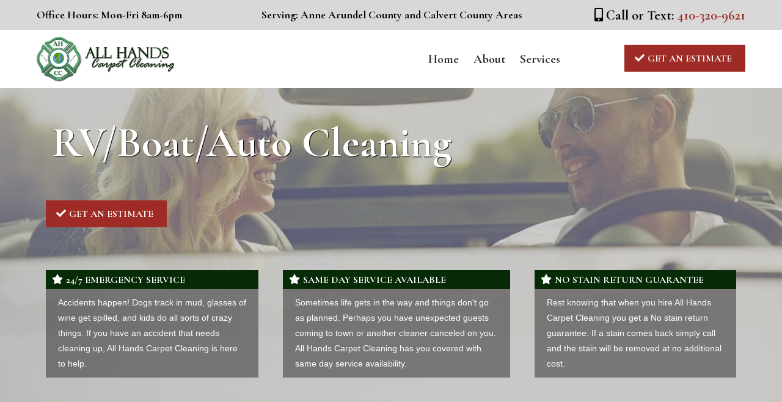

--- FILE ---
content_type: text/html; charset=utf-8
request_url: https://www.allhandscarpetcleaning.com/rv-boat-auto-cleaning/
body_size: 51173
content:
<!DOCTYPE html><html  lang="en" data-capo=""><head><meta charset="utf-8">
<meta name="viewport" content="width=device-width, initial-scale=1">
<link rel="preconnect" href="https://fonts.gstatic.com/" crossorigin="anonymous">
<link rel="stylesheet" href="https://fonts.googleapis.com/css?family=Lato:100,100i,200,200i,300,300i,400,400i,500,500i,600,600i,700,700i,800,800i,900,900i%7COpen%20Sans:100,100i,200,200i,300,300i,400,400i,500,500i,600,600i,700,700i,800,800i,900,900i%7CMontserrat:100,100i,200,200i,300,300i,400,400i,500,500i,600,600i,700,700i,800,800i,900,900i%7CNunito:100,100i,200,200i,300,300i,400,400i,500,500i,600,600i,700,700i,800,800i,900,900i%7CRoboto:100,100i,200,200i,300,300i,400,400i,500,500i,600,600i,700,700i,800,800i,900,900i%7CAnton:100,100i,200,200i,300,300i,400,400i,500,500i,600,600i,700,700i,800,800i,900,900i%7CPoppins:100,100i,200,200i,300,300i,400,400i,500,500i,600,600i,700,700i,800,800i,900,900i%7CJost:100,100i,200,200i,300,300i,400,400i,500,500i,600,600i,700,700i,800,800i,900,900i%7CCormorant%20Garamond:100,100i,200,200i,300,300i,400,400i,500,500i,600,600i,700,700i,800,800i,900,900i&display=swap" media="print" onload="this.media='all'">
<style type="text/css"> 

 :root{ --primary: #37ca37;
--secondary: #188bf6;
--white: #ffffff;
--gray: #cbd5e0;
--black: #000000;
--red: #e93d3d;
--orange: #f6ad55;
--yellow: #faf089;
--green: #9ae6b4;
--teal: #81e6d9;
--malibu: #63b3ed;
--indigo: #757BBD;
--purple: #d6bcfa;
--pink: #fbb6ce;
--transparent: transparent;
--overlay: rgba(0, 0, 0, 0.5);
--color-l15lyhpm: #efe9e8;
--color-l15m2lro: #FBBE3F;
--color-l15mf0jz: #d8d8d8;
--color-l15mi8xn: #0000006e;
--color-l16np3el: #2a2f35;
--color-l16nuam7: #828282;
--color-l16o98uj: #b8b8b8;
--color-l16ogiaj: #999999;
--color-l16oo81z: #282a23;
--color-l16ook45: #282A33;
--color-l16r0a3i: #0a0a0a99;
--color-l16s7frh: #F2F2F2;
--color-l16skck6: #222222;
--color-l16styp8: #9F9F9F;
--color-l16syil1: #ffffffcc;
--color-l16w94r2: #0a0a0a6b;
--color-lzk3fl67: #151715;
--color-lzk3gh3f: #fffefe;
--color-lzmqkmve: #de3203;
--color-lzmqo4kg: #03afde;
--color-lzvrilut: #9e2b25;
--color-lzvs696g: #072b06;
--color-lzwvhkvt: #6E6E6E;
--arial: 'Arial';
--lato: 'Lato';
--open-sans: 'Open Sans';
--montserrat: 'Montserrat';
--roboto: 'Roboto';
--nunito: 'Nunito';
--anton: 'Anton';
--poppins: 'Poppins';
--jost: 'Jost';
--cormorant-garamond: 'Cormorant Garamond';
--headlinefont: 'Cormorant Garamond';
--contentfont: 'Arial';
--text-color: #000000;
--link-color: var(--color-lzvrilut); } .bg-fixed{bottom:0;top:0;left:0;right:0;position:fixed;overflow:auto;background-color:var(--white)} 
      
      .drop-zone-draggable .hl_main_popup{padding:20px;margin-top:0;border-color:var(--gray);border-width:10px;border-style:solid;background-color:var(--white)}
      
      
#hl_main_popup{padding:20px;margin-top:0;border-color:var(--gray);border-width:10px;border-style:solid;background-color:var(--white);width:720px}@media screen and (min-width:0px) and (max-width:480px){#hl_main_popup{width:380px!important}} 
 /* ---- Header 1 styles ----- */  
 :root{--black:#000000;--transparent:transparent;--color-l15mf0jz:#d8d8d8;--color-lzvrilut:#9e2b25}.hl_page-preview--content .col-9iu7IgJIBo,.hl_page-preview--content .row-XzZlN6EWHv,.hl_page-preview--content .section-4pHY7kFUGK{box-shadow:none;padding:0;margin:0;background-color:var(--color-l15mf0jz);border-color:var(--black);border-width:2px;border-style:solid}.hl_page-preview--content .col-9iu7IgJIBo,.hl_page-preview--content .row-XzZlN6EWHv{margin:0 auto;background-color:var(--transparent);width:100%}.hl_page-preview--content .col-9iu7IgJIBo{padding:10px 5px;width:28.3%;margin:0}.hl_page-preview--content .sub-heading-zcqmDVzKfp{margin:0}.hl_page-preview--content .csub-heading-zcqmDVzKfp{font-family:var(--headlinefont);background-color:var(--transparent);color:var(--text-color);icon-color:var(--text-color);font-weight:400;box-shadow:none;padding:0;opacity:1;text-shadow:none;border-color:var(--black);border-width:2px;border-style:solid;line-height:1.3em;letter-spacing:0;text-align:left}@media screen and (min-width:0px) and (max-width:480px){.hl_page-preview--content .csub-heading-zcqmDVzKfp{text-align:center}}.hl_page-preview--content .col-i3sRnFhUrS{box-shadow:none;padding:10px 5px;background-color:var(--transparent);width:43.6%;border-color:var(--black);border-width:2px;border-style:solid;margin:0}.hl_page-preview--content .sub-heading-K80hBgmKrr{margin:0}.hl_page-preview--content .col-fsChn_XHTl,.hl_page-preview--content .csub-heading-K80hBgmKrr{box-shadow:none;background-color:var(--transparent);border-color:var(--black);border-width:2px;border-style:solid}.hl_page-preview--content .csub-heading-K80hBgmKrr{font-family:var(--headlinefont);color:var(--text-color);icon-color:var(--text-color);font-weight:400;padding:0;opacity:1;text-shadow:none;line-height:1.3em;letter-spacing:0;text-align:center}.hl_page-preview--content .col-fsChn_XHTl{padding:10px 5px;width:28.1%;margin:0}.hl_page-preview--content .sub-heading-kmdmX_4I7v{margin:0}.hl_page-preview--content .csub-heading-kmdmX_4I7v{font-family:var(--headlinefont);background-color:var(--transparent);color:var(--text-color);icon-color:var(--text-color);font-weight:400;box-shadow:none;padding:0;opacity:1;text-shadow:none;border-color:var(--black);border-width:2px;border-style:solid;line-height:1.3em;text-transform:none;letter-spacing:0;text-align:right}@media screen and (min-width:0px) and (max-width:480px){.hl_page-preview--content .csub-heading-kmdmX_4I7v{text-align:center}}#section-4pHY7kFUGK>.inner{max-width:1170px}#col-9iu7IgJIBo>.inner,#col-fsChn_XHTl>.inner,#col-i3sRnFhUrS>.inner{flex-direction:column;justify-content:center;align-items:inherit;flex-wrap:nowrap}.sub-heading-K80hBgmKrr,.sub-heading-kmdmX_4I7v,.sub-heading-zcqmDVzKfp{font-weight:900}.sub-heading-K80hBgmKrr em,.sub-heading-K80hBgmKrr strong,.sub-heading-K80hBgmKrr u,.sub-heading-kmdmX_4I7v em,.sub-heading-kmdmX_4I7v strong,.sub-heading-kmdmX_4I7v u,.sub-heading-zcqmDVzKfp em,.sub-heading-zcqmDVzKfp strong,.sub-heading-zcqmDVzKfp u{color:var(--text-color)!important}.sub-heading-K80hBgmKrr a,.sub-heading-K80hBgmKrr a *,.sub-heading-zcqmDVzKfp a,.sub-heading-zcqmDVzKfp a *{color:var(--link-color)!important;text-decoration:none}.sub-heading-K80hBgmKrr a:hover,.sub-heading-kmdmX_4I7v a:hover,.sub-heading-zcqmDVzKfp a:hover{text-decoration:underline}@media screen and (min-width:0px) and (max-width:480px){.sub-heading-zcqmDVzKfp h1,.sub-heading-zcqmDVzKfp h2,.sub-heading-zcqmDVzKfp h3,.sub-heading-zcqmDVzKfp h4,.sub-heading-zcqmDVzKfp h5,.sub-heading-zcqmDVzKfp h6,.sub-heading-zcqmDVzKfp ul li,.sub-heading-zcqmDVzKfp.text-output{font-size:18px!important;font-weight:900}}@media screen and (min-width:481px) and (max-width:10000px){.sub-heading-zcqmDVzKfp h1,.sub-heading-zcqmDVzKfp h2,.sub-heading-zcqmDVzKfp h3,.sub-heading-zcqmDVzKfp h4,.sub-heading-zcqmDVzKfp h5,.sub-heading-zcqmDVzKfp h6,.sub-heading-zcqmDVzKfp ul li,.sub-heading-zcqmDVzKfp.text-output{font-size:18px!important;font-weight:900}}.sub-heading-K80hBgmKrr.text-output h1:first-child:before,.sub-heading-K80hBgmKrr.text-output h2:first-child:before,.sub-heading-K80hBgmKrr.text-output h3:first-child:before,.sub-heading-K80hBgmKrr.text-output h4:first-child:before,.sub-heading-K80hBgmKrr.text-output h5:first-child:before,.sub-heading-K80hBgmKrr.text-output h6:first-child:before,.sub-heading-K80hBgmKrr.text-output p:first-child:before,.sub-heading-zcqmDVzKfp.text-output h1:first-child:before,.sub-heading-zcqmDVzKfp.text-output h2:first-child:before,.sub-heading-zcqmDVzKfp.text-output h3:first-child:before,.sub-heading-zcqmDVzKfp.text-output h4:first-child:before,.sub-heading-zcqmDVzKfp.text-output h5:first-child:before,.sub-heading-zcqmDVzKfp.text-output h6:first-child:before,.sub-heading-zcqmDVzKfp.text-output p:first-child:before{color:var(--text-color);content:'\';
    font-family: '';margin-right:5px;font-weight:700}@media screen and (min-width:0px) and (max-width:480px){.sub-heading-K80hBgmKrr h1,.sub-heading-K80hBgmKrr h2,.sub-heading-K80hBgmKrr h3,.sub-heading-K80hBgmKrr h4,.sub-heading-K80hBgmKrr h5,.sub-heading-K80hBgmKrr h6,.sub-heading-K80hBgmKrr ul li,.sub-heading-K80hBgmKrr.text-output{font-size:18px!important;font-weight:900}}@media screen and (min-width:481px) and (max-width:10000px){.sub-heading-K80hBgmKrr h1,.sub-heading-K80hBgmKrr h2,.sub-heading-K80hBgmKrr h3,.sub-heading-K80hBgmKrr h4,.sub-heading-K80hBgmKrr h5,.sub-heading-K80hBgmKrr h6,.sub-heading-K80hBgmKrr ul li,.sub-heading-K80hBgmKrr.text-output{font-size:18px!important;font-weight:900}}.sub-heading-kmdmX_4I7v a,.sub-heading-kmdmX_4I7v a *{color:var(--color-lzvrilut)!important;text-decoration:none}@media screen and (min-width:0px) and (max-width:480px){.sub-heading-kmdmX_4I7v h1,.sub-heading-kmdmX_4I7v h2,.sub-heading-kmdmX_4I7v h3,.sub-heading-kmdmX_4I7v h4,.sub-heading-kmdmX_4I7v h5,.sub-heading-kmdmX_4I7v h6,.sub-heading-kmdmX_4I7v ul li,.sub-heading-kmdmX_4I7v.text-output{font-size:22px!important;font-weight:900}}@media screen and (min-width:481px) and (max-width:10000px){.sub-heading-kmdmX_4I7v h1,.sub-heading-kmdmX_4I7v h2,.sub-heading-kmdmX_4I7v h3,.sub-heading-kmdmX_4I7v h4,.sub-heading-kmdmX_4I7v h5,.sub-heading-kmdmX_4I7v h6,.sub-heading-kmdmX_4I7v ul li,.sub-heading-kmdmX_4I7v.text-output{font-size:22px!important;font-weight:900}}.sub-heading-kmdmX_4I7v.text-output h1:first-child:before,.sub-heading-kmdmX_4I7v.text-output h2:first-child:before,.sub-heading-kmdmX_4I7v.text-output h3:first-child:before,.sub-heading-kmdmX_4I7v.text-output h4:first-child:before,.sub-heading-kmdmX_4I7v.text-output h5:first-child:before,.sub-heading-kmdmX_4I7v.text-output h6:first-child:before,.sub-heading-kmdmX_4I7v.text-output p:first-child:before{color:var(--text-color);content:"";font-family:"Font Awesome 5 Free";margin-right:5px;font-weight:700}
 /* ---- Header 2 styles ----- */  
 :root{--white:#ffffff;--black:#000000;--transparent:transparent;--overlay:rgba(0, 0, 0, 0.5);--color-l16np3el:#2a2f35;--color-lzvrilut:#9e2b25}.hl_page-preview--content .section-NKYSB7n56{padding:0;margin-top:0;margin-bottom:0;background-color:var(--white);border-color:var(--black);border-width:2px;border-style:solid}.hl_page-preview--content .row-0NwjOd3YHF{margin:0 auto;box-shadow:none;padding:0;background-color:var(--transparent);border-color:var(--black);border-width:2px;border-style:solid;width:100%}.hl_page-preview--content .col-GwnsmvNJlK{box-shadow:none;padding:10px 5px;width:75.1%;margin:0}.hl_page-preview--content .cnav-menu-2MH-__Y5FF,.hl_page-preview--content .col-GwnsmvNJlK,.hl_page-preview--content .col-_rFkbB6hgy{background-color:var(--transparent);border-color:var(--black);border-width:2px;border-style:solid}.hl_page-preview--content .cnav-menu-2MH-__Y5FF{font-family:var(--headlinefont);padding:0;margin-top:0;mobile-background-color:var(--overlay);color:var(--color-l16np3el);bold-text-color:var(--text-color);italic-text-color:var(--text-color);underline-text-color:var(--text-color);icon-color:var(--white);secondary-color:var(--white);nav-menu-item-hover-background-color:var(--transparent);line-height:1.3em;letter-spacing:0;text-align:center;nav-menu-item-spacing-x:12px;nav-menu-item-spacing-y:5px;dropdown-background:var(--white);dropdown-text-color:var(--black);dropdown-hover-color:var(--black);dropdown-item-spacing:10px;font-weight:undefined}.hl_page-preview--content .col-_rFkbB6hgy{box-shadow:none;padding:10px 5px;width:24.9%;margin:0}.hl_page-preview--content .button-qhQI_nH9E{margin-top:0;margin-bottom:0;text-align:right}@media screen and (min-width:0px) and (max-width:480px){.hl_page-preview--content .button-qhQI_nH9E{text-align:center}}.hl_page-preview--content .cbutton-qhQI_nH9E{font-family:var(--headlinefont);background-color:var(--color-lzvrilut);color:var(--white);secondary-color:var(--white);text-decoration:none;padding:10px 15px;font-weight:700;border-color:var(--transparent);border-width:2px;border-style:solid;letter-spacing:0;text-transform:none;text-shadow:0 0 0 transparent;width:auto%;font-weight-sub:undefined}#section-NKYSB7n56>.inner{max-width:1170px}#col-GwnsmvNJlK>.inner{flex-direction:column;justify-content:center;align-items:inherit;flex-wrap:nowrap}.--mobile #nav-menu-2MH-__Y5FF .nav-menu{font-size:20px;font-weight:undefined}#nav-menu-2MH-__Y5FF .nav-menu{font-size:20px;font-weight:900}#nav-menu-popup.nav-menu-2MH-__Y5FF .nav-menu-body{background:var(--overlay)}#nav-menu-2MH-__Y5FF .nav-menu li.nav-menu-item{display:flex;align-items:center;white-space:nowrap}#nav-menu-2MH-__Y5FF .items-cart,#nav-menu-2MH-__Y5FF .items-cart-active{color:undefined}#nav-menu-2MH-__Y5FF .nav-menu .nav-menu-item a,#nav-menu-popup.nav-menu-2MH-__Y5FF .nav-menu .nav-menu-item a{color:var(--color-l16np3el);cursor:pointer;height:inherit;display:flex;align-items:center;padding:5px 12px;transition:all .3s ease}#nav-menu-2MH-__Y5FF .nav-menu .nav-menu-item:hover a{color:var(--white);background:var(--transparent)}#nav-menu-popup.nav-menu-2MH-__Y5FF .nav-menu .nav-menu-item:hover a,#nav-menu-popup.nav-menu-2MH-__Y5FF .nav-menu-body .nav-menu .nav-menu-item:hover{color:var(--white)}.--mobile #nav-menu-2MH-__Y5FF .nav-menu .dropdown-menu .dropdown-item{font-size:18px;font-weight:undefined}#nav-menu-popup.nav-menu-2MH-__Y5FF .nav-menu{font-size:20px;font-family:var(--headlinefont);font-weight:900}#nav-menu-popup.nav-menu-2MH-__Y5FF .nav-menu-body .close-menu{color:var(--white);font-size:20px;font-weight:600}#nav-menu-popup.nav-menu-2MH-__Y5FF .nav-menu-body .nav-menu .nav-menu-item{color:var(--color-l16np3el);text-align:center;transition:all .3s ease;font-size:18px;font-weight:undefined}#nav-menu-2MH-__Y5FF .nav-menu .dropdown-menu .dropdown-item{font-size:18px;text-align:center;font-weight:900}#nav-menu-2MH-__Y5FF .nav-menu .dropdown-menu .dropdown-item a,#nav-menu-popup.nav-menu-2MH-__Y5FF .nav-menu .nav-dropdown-menu .nav-menu-item:hover a{color:var(--black);background:var(--white);padding:10px;transition:all .3s ease}#nav-menu-2MH-__Y5FF .nav-menu .dropdown-menu .dropdown-item:hover a,#nav-menu-popup.nav-menu-2MH-__Y5FF .nav-menu-body .nav-dropdown-menu .nav-menu-item a,#nav-menu-popup.nav-menu-2MH-__Y5FF .nav-menu-body .nav-dropdown-menu .nav-menu-item:hover a{color:var(--black)}#nav-menu-popup.nav-menu-2MH-__Y5FF .nav-menu-body .nav-dropdown-menu .nav-menu-item{background:var(--white);font-size:18px;font-weight:undefined}#nav-menu-2MH-__Y5FF .nav-menu-mobile span::before{cursor:pointer;color:var(--white);content:"";font-family:"Font Awesome 5 Free";font-size:20px;font-weight:600}@media screen and (min-width:0px) and (max-width:480px){.nav-menu-2MH-__Y5FF .branding .title{font-size:20px;line-height:1.3em;font-weight:undefined}#nav-menu-2MH-__Y5FF .hl-autocomplete-results li{font-size:20px}}@media screen and (min-width:481px) and (max-width:10000px){.nav-menu-2MH-__Y5FF .branding .title{font-size:20px;line-height:1.3em;font-weight:900}#nav-menu-2MH-__Y5FF .hl-autocomplete-results li{font-size:20px}}#nav-menu-2MH-__Y5FF strong{font-weight:700}#nav-menu-2MH-__Y5FF em,#nav-menu-2MH-__Y5FF strong,#nav-menu-2MH-__Y5FF u{color:var(--text-color)!important}#nav-menu-2MH-__Y5FF .hl-autocomplete-input{border:1px solid #cacaca;margin:1px;border-radius:16px}#nav-menu-2MH-__Y5FF .hl-autocomplete{font-family:inherit}#nav-menu-2MH-__Y5FF .hl-autocomplete-button{background:#fff}#nav-menu-2MH-__Y5FF .hl-autocomplete-input-wrapper{color:#000;background-color:#fff}#nav-menu-2MH-__Y5FF .hl-autocomplete-results{border:1px solid #cacaca;border-top:none;border-radius:16px;border-top-left-radius:0;border-top-right-radius:0;color:var(--color-l16np3el);background-color:var(--transparent)}#nav-menu-2MH-__Y5FF .hl-autocomplete-input:hover{border-width:1.5px;margin:.5px}#nav-menu-2MH-__Y5FF .hl-autocomplete-input:focus-within{border-width:2px;margin:0}#col-_rFkbB6hgy>.inner{flex-direction:column;justify-content:center;align-items:inherit;flex-wrap:nowrap}.button-qhQI_nH9E .button-icon-start:before{content:"";font-family:"Font Awesome 5 Free";font-weight:700}@media screen and (min-width:481px) and (max-width:10000px){.button-qhQI_nH9E .button-icon-end,.button-qhQI_nH9E .button-icon-start,.button-qhQI_nH9E .main-heading-button{font-size:16px;font-weight:undefined}.button-qhQI_nH9E .button-icon-start{margin-right:5px}.button-qhQI_nH9E .button-icon-end{margin-left:5px}.button-qhQI_nH9E .sub-heading-button{font-size:15px;color:var(--white);font-weight:700}}@media screen and (min-width:0px) and (max-width:480px){.button-qhQI_nH9E .button-icon-end,.button-qhQI_nH9E .button-icon-start,.button-qhQI_nH9E .main-heading-button{font-size:16px;font-weight:undefined}.button-qhQI_nH9E .button-icon-start{margin-right:5px}.button-qhQI_nH9E .button-icon-end{margin-left:5px}.button-qhQI_nH9E .sub-heading-button{font-size:15px;color:var(--white);font-weight:undefined}} 
 /* ---- Section styles ----- */ 
:root{--white:#ffffff;--black:#000000;--transparent:transparent;--color-l16ogiaj:#999999;--color-l16w94r2:#0a0a0a6b;--color-lzvrilut:#9e2b25;--color-lzvs696g:#072b06}.hl_page-preview--content .row--Ja_jT6xJW,.hl_page-preview--content .section-eLmtNkHF5{padding:20px 0;margin-top:0;margin-bottom:0;background-color:var(--color-l16ogiaj);border-color:var(--black);border-width:2px;border-style:solid}.hl_page-preview--content .row--Ja_jT6xJW{padding:15px 0;background-color:var(--transparent);width:100%}.hl_page-preview--content .col-PKFNdbJcKa{width:100%}.hl_page-preview--content .col-PKFNdbJcKa .inner{padding:10px 5px;width:100%;margin-top:0;margin-bottom:0}.hl_page-preview--content .heading-HHPYh1003m{margin-top:0;margin-bottom:0}.hl_page-preview--content .cheading-HHPYh1003m,.hl_page-preview--content .col-PKFNdbJcKa .inner{background-color:var(--transparent);border-color:var(--black);border-width:2px;border-style:solid}.hl_page-preview--content .cheading-HHPYh1003m{font-family:var(--headlinefont);color:var(--color-lzvs696g);icon-color:var(--text-color);font-weight:400;padding:0 10px;opacity:1;text-shadow:1px 1px 1px #000000ff;line-height:1.3em;text-transform:none;letter-spacing:0;text-align:left}.hl_page-preview--content .button-GNAemU8EDI{margin-top:50px;margin-bottom:0;text-align:left}.hl_page-preview--content .cbutton-GNAemU8EDI{font-family:var(--headlinefont);background-color:var(--color-lzvrilut);color:var(--white);secondary-color:var(--white);text-decoration:none;padding:10px 15px;font-weight:700;border-color:var(--transparent);border-width:2px;border-style:solid;letter-spacing:0;text-transform:none;text-shadow:0 0 0 transparent;width:auto%;font-weight-sub:undefined}.hl_page-preview--content .row-rkSCEH03yO{margin-top:20px;margin-bottom:0;padding:15px 0;background-color:var(--transparent);border-color:var(--black);border-width:2px;border-style:solid;width:100%}.hl_page-preview--content .col-o-MhRilZ6T{width:33.2%}.hl_page-preview--content .col-G8FFQaFwF7 .inner,.hl_page-preview--content .col-o-MhRilZ6T .inner,.hl_page-preview--content .col-oYuuNhIS7O .inner{padding:10px 5px;background-color:var(--transparent);width:33.2%;border-color:var(--black);border-width:2px;border-style:solid;margin-top:0;margin-bottom:0}.hl_page-preview--content .sub-heading-OHBDeqh3Y8{margin-top:0;margin-bottom:0}.hl_page-preview--content .csub-heading-OHBDeqh3Y8{font-family:var(--headlinefont);background-color:var(--color-lzvs696g);color:var(--white);icon-color:var(--white);font-weight:400;padding:5px 10px;opacity:1;text-shadow:0 0 0 transparent;border-color:var(--black);border-width:2px;border-style:solid;line-height:1.3em;text-transform:uppercase;letter-spacing:0;text-align:left}.hl_page-preview--content .paragraph-0ga_WxCM1E{margin-top:0;margin-bottom:0}.hl_page-preview--content .cparagraph-0ga_WxCM1E{font-family:var(--contentfont);background-color:var(--color-l16w94r2);color:var(--white);icon-color:var(--text-color);font-weight:400;padding:10px 20px;opacity:1;border-color:var(--black);border-width:2px;border-style:solid;line-height:1.8em;text-transform:none;letter-spacing:0;text-align:left}.hl_page-preview--content .col-G8FFQaFwF7{width:35.2%}.hl_page-preview--content .col-G8FFQaFwF7 .inner,.hl_page-preview--content .col-oYuuNhIS7O .inner{width:35.2%}.hl_page-preview--content .sub-heading-Gb1nvWVE3E{margin-top:0;margin-bottom:0}.hl_page-preview--content .csub-heading-Gb1nvWVE3E{font-family:var(--headlinefont);background-color:var(--color-lzvs696g);color:var(--white);icon-color:var(--white);font-weight:400;padding:5px 10px;opacity:1;text-shadow:0 0 0 transparent;border-color:var(--black);border-width:2px;border-style:solid;line-height:1.3em;text-transform:uppercase;letter-spacing:0;text-align:left}.hl_page-preview--content .paragraph-8-4yLj3USu{margin-top:0;margin-bottom:0}.hl_page-preview--content .cparagraph-8-4yLj3USu{font-family:var(--contentfont);background-color:var(--color-l16w94r2);color:var(--white);icon-color:var(--text-color);font-weight:400;padding:10px 20px;opacity:1;border-color:var(--black);border-width:2px;border-style:solid;line-height:1.8em;text-transform:none;letter-spacing:0;text-align:left}.hl_page-preview--content .col-oYuuNhIS7O{width:31.6%}.hl_page-preview--content .col-oYuuNhIS7O .inner{width:31.6%}.hl_page-preview--content .paragraph-LQ5TVxh2G4{margin-top:0;margin-bottom:0}.hl_page-preview--content .cparagraph-LQ5TVxh2G4{font-family:var(--contentfont);background-color:var(--color-l16w94r2);color:var(--white);icon-color:var(--text-color);font-weight:400;padding:10px 20px;opacity:1;border-color:var(--black);border-width:2px;border-style:solid;line-height:1.8em;text-transform:none;letter-spacing:0;text-align:left}.hl_page-preview--content .sub-heading-q-Vh_UatGO{margin-top:0;margin-bottom:0}.hl_page-preview--content .csub-heading-q-Vh_UatGO{font-family:var(--headlinefont);background-color:var(--color-lzvs696g);color:var(--white);icon-color:var(--white);font-weight:400;padding:5px 10px;opacity:1;text-shadow:0 0 0 transparent;border-color:var(--black);border-width:2px;border-style:solid;line-height:1.3em;text-transform:uppercase;letter-spacing:0;text-align:left}#section-eLmtNkHF5>.inner{max-width:1170px}#col-PKFNdbJcKa>.inner{flex-direction:column;justify-content:center;align-items:inherit;flex-wrap:nowrap}.heading-HHPYh1003m,.sub-heading-OHBDeqh3Y8{font-weight:700}.heading-HHPYh1003m strong,.sub-heading-OHBDeqh3Y8 strong{color:var(--white)!important}.heading-HHPYh1003m em,.heading-HHPYh1003m u,.paragraph-0ga_WxCM1E em,.paragraph-0ga_WxCM1E strong,.paragraph-0ga_WxCM1E u,.sub-heading-Gb1nvWVE3E em,.sub-heading-Gb1nvWVE3E u,.sub-heading-OHBDeqh3Y8 em,.sub-heading-OHBDeqh3Y8 u{color:var(--text-color)!important}.heading-HHPYh1003m a,.heading-HHPYh1003m a *{color:var(--link-color)!important;text-decoration:none}.heading-HHPYh1003m a:hover,.paragraph-0ga_WxCM1E a:hover,.paragraph-8-4yLj3USu a:hover,.paragraph-LQ5TVxh2G4 a:hover,.sub-heading-Gb1nvWVE3E a:hover,.sub-heading-OHBDeqh3Y8 a:hover,.sub-heading-q-Vh_UatGO a:hover{text-decoration:underline}@media screen and (min-width:0px) and (max-width:480px){.heading-HHPYh1003m h1,.heading-HHPYh1003m h2,.heading-HHPYh1003m h3,.heading-HHPYh1003m h4,.heading-HHPYh1003m h5,.heading-HHPYh1003m h6,.heading-HHPYh1003m ul li,.heading-HHPYh1003m.text-output{font-size:30px!important;font-weight:700}}@media screen and (min-width:481px) and (max-width:10000px){.heading-HHPYh1003m h1,.heading-HHPYh1003m h2,.heading-HHPYh1003m h3,.heading-HHPYh1003m h4,.heading-HHPYh1003m h5,.heading-HHPYh1003m h6,.heading-HHPYh1003m ul li,.heading-HHPYh1003m.text-output{font-size:69px!important;font-weight:700}}.heading-HHPYh1003m.text-output h1:first-child:before,.heading-HHPYh1003m.text-output h2:first-child:before,.heading-HHPYh1003m.text-output h3:first-child:before,.heading-HHPYh1003m.text-output h4:first-child:before,.heading-HHPYh1003m.text-output h5:first-child:before,.heading-HHPYh1003m.text-output h6:first-child:before,.heading-HHPYh1003m.text-output p:first-child:before{color:var(--text-color);content:'\';
    font-family: '';margin-right:5px;font-weight:700}.button-GNAemU8EDI .button-icon-start:before{content:"";font-family:"Font Awesome 5 Free";font-weight:700}@media screen and (min-width:481px) and (max-width:10000px){.button-GNAemU8EDI .button-icon-end,.button-GNAemU8EDI .button-icon-start,.button-GNAemU8EDI .main-heading-button{font-size:16px;font-weight:undefined}.button-GNAemU8EDI .button-icon-start{margin-right:5px}.button-GNAemU8EDI .button-icon-end{margin-left:5px}.button-GNAemU8EDI .sub-heading-button{font-size:15px;color:var(--white);font-weight:700}}@media screen and (min-width:0px) and (max-width:480px){.button-GNAemU8EDI .button-icon-end,.button-GNAemU8EDI .button-icon-start,.button-GNAemU8EDI .main-heading-button{font-size:16px;font-weight:undefined}.button-GNAemU8EDI .button-icon-start{margin-right:5px}.button-GNAemU8EDI .button-icon-end{margin-left:5px}.button-GNAemU8EDI .sub-heading-button{font-size:15px;color:var(--white);font-weight:undefined}}#col-G8FFQaFwF7>.inner,#col-o-MhRilZ6T>.inner,#col-oYuuNhIS7O>.inner{flex-direction:column;justify-content:flex-start;align-items:inherit;flex-wrap:nowrap}.sub-heading-OHBDeqh3Y8 a,.sub-heading-OHBDeqh3Y8 a *{color:var(--black)!important;text-decoration:none}@media screen and (min-width:0px) and (max-width:480px){.sub-heading-OHBDeqh3Y8 h1,.sub-heading-OHBDeqh3Y8 h2,.sub-heading-OHBDeqh3Y8 h3,.sub-heading-OHBDeqh3Y8 h4,.sub-heading-OHBDeqh3Y8 h5,.sub-heading-OHBDeqh3Y8 h6,.sub-heading-OHBDeqh3Y8 ul li,.sub-heading-OHBDeqh3Y8.text-output{font-size:16px!important;font-weight:700}}@media screen and (min-width:481px) and (max-width:10000px){.sub-heading-OHBDeqh3Y8 h1,.sub-heading-OHBDeqh3Y8 h2,.sub-heading-OHBDeqh3Y8 h3,.sub-heading-OHBDeqh3Y8 h4,.sub-heading-OHBDeqh3Y8 h5,.sub-heading-OHBDeqh3Y8 h6,.sub-heading-OHBDeqh3Y8 ul li,.sub-heading-OHBDeqh3Y8.text-output{font-size:16px!important;font-weight:700}}.sub-heading-OHBDeqh3Y8.text-output h1:first-child:before,.sub-heading-OHBDeqh3Y8.text-output h2:first-child:before,.sub-heading-OHBDeqh3Y8.text-output h3:first-child:before,.sub-heading-OHBDeqh3Y8.text-output h4:first-child:before,.sub-heading-OHBDeqh3Y8.text-output h5:first-child:before,.sub-heading-OHBDeqh3Y8.text-output h6:first-child:before,.sub-heading-OHBDeqh3Y8.text-output p:first-child:before{color:var(--white);content:"";font-family:"Font Awesome 5 Free";margin-right:5px;font-weight:700}.paragraph-0ga_WxCM1E{font-weight:undefined}.paragraph-0ga_WxCM1E a,.paragraph-0ga_WxCM1E a *{color:var(--link-color)!important;text-decoration:none}@media screen and (min-width:0px) and (max-width:480px){.paragraph-0ga_WxCM1E h1,.paragraph-0ga_WxCM1E h2,.paragraph-0ga_WxCM1E h3,.paragraph-0ga_WxCM1E h4,.paragraph-0ga_WxCM1E h5,.paragraph-0ga_WxCM1E h6,.paragraph-0ga_WxCM1E ul li,.paragraph-0ga_WxCM1E.text-output{font-size:17px!important;font-weight:undefined}}@media screen and (min-width:481px) and (max-width:10000px){.paragraph-0ga_WxCM1E h1,.paragraph-0ga_WxCM1E h2,.paragraph-0ga_WxCM1E h3,.paragraph-0ga_WxCM1E h4,.paragraph-0ga_WxCM1E h5,.paragraph-0ga_WxCM1E h6,.paragraph-0ga_WxCM1E ul li,.paragraph-0ga_WxCM1E.text-output{font-size:14px!important;font-weight:undefined}}.paragraph-0ga_WxCM1E.text-output h1:first-child:before,.paragraph-0ga_WxCM1E.text-output h2:first-child:before,.paragraph-0ga_WxCM1E.text-output h3:first-child:before,.paragraph-0ga_WxCM1E.text-output h4:first-child:before,.paragraph-0ga_WxCM1E.text-output h5:first-child:before,.paragraph-0ga_WxCM1E.text-output h6:first-child:before,.paragraph-0ga_WxCM1E.text-output p:first-child:before{color:var(--text-color);content:'\';
    font-family: '';margin-right:5px;font-weight:700}.sub-heading-Gb1nvWVE3E{font-weight:700}.sub-heading-Gb1nvWVE3E strong{color:var(--white)!important}.sub-heading-Gb1nvWVE3E a,.sub-heading-Gb1nvWVE3E a *{color:var(--black)!important;text-decoration:none}@media screen and (min-width:0px) and (max-width:480px){.sub-heading-Gb1nvWVE3E h1,.sub-heading-Gb1nvWVE3E h2,.sub-heading-Gb1nvWVE3E h3,.sub-heading-Gb1nvWVE3E h4,.sub-heading-Gb1nvWVE3E h5,.sub-heading-Gb1nvWVE3E h6,.sub-heading-Gb1nvWVE3E ul li,.sub-heading-Gb1nvWVE3E.text-output{font-size:16px!important;font-weight:700}}@media screen and (min-width:481px) and (max-width:10000px){.sub-heading-Gb1nvWVE3E h1,.sub-heading-Gb1nvWVE3E h2,.sub-heading-Gb1nvWVE3E h3,.sub-heading-Gb1nvWVE3E h4,.sub-heading-Gb1nvWVE3E h5,.sub-heading-Gb1nvWVE3E h6,.sub-heading-Gb1nvWVE3E ul li,.sub-heading-Gb1nvWVE3E.text-output{font-size:16px!important;font-weight:700}}.sub-heading-Gb1nvWVE3E.text-output h1:first-child:before,.sub-heading-Gb1nvWVE3E.text-output h2:first-child:before,.sub-heading-Gb1nvWVE3E.text-output h3:first-child:before,.sub-heading-Gb1nvWVE3E.text-output h4:first-child:before,.sub-heading-Gb1nvWVE3E.text-output h5:first-child:before,.sub-heading-Gb1nvWVE3E.text-output h6:first-child:before,.sub-heading-Gb1nvWVE3E.text-output p:first-child:before{color:var(--white);content:"";font-family:"Font Awesome 5 Free";margin-right:5px;font-weight:700}.paragraph-8-4yLj3USu,.paragraph-LQ5TVxh2G4{font-weight:undefined}.paragraph-8-4yLj3USu em,.paragraph-8-4yLj3USu strong,.paragraph-8-4yLj3USu u,.paragraph-LQ5TVxh2G4 em,.paragraph-LQ5TVxh2G4 strong,.paragraph-LQ5TVxh2G4 u,.sub-heading-q-Vh_UatGO em,.sub-heading-q-Vh_UatGO u{color:var(--text-color)!important}.paragraph-8-4yLj3USu a,.paragraph-8-4yLj3USu a *,.paragraph-LQ5TVxh2G4 a,.paragraph-LQ5TVxh2G4 a *{color:var(--link-color)!important;text-decoration:none}@media screen and (min-width:0px) and (max-width:480px){.paragraph-8-4yLj3USu h1,.paragraph-8-4yLj3USu h2,.paragraph-8-4yLj3USu h3,.paragraph-8-4yLj3USu h4,.paragraph-8-4yLj3USu h5,.paragraph-8-4yLj3USu h6,.paragraph-8-4yLj3USu ul li,.paragraph-8-4yLj3USu.text-output{font-size:17px!important;font-weight:undefined}}@media screen and (min-width:481px) and (max-width:10000px){.paragraph-8-4yLj3USu h1,.paragraph-8-4yLj3USu h2,.paragraph-8-4yLj3USu h3,.paragraph-8-4yLj3USu h4,.paragraph-8-4yLj3USu h5,.paragraph-8-4yLj3USu h6,.paragraph-8-4yLj3USu ul li,.paragraph-8-4yLj3USu.text-output{font-size:14px!important;font-weight:undefined}}.paragraph-8-4yLj3USu.text-output h1:first-child:before,.paragraph-8-4yLj3USu.text-output h2:first-child:before,.paragraph-8-4yLj3USu.text-output h3:first-child:before,.paragraph-8-4yLj3USu.text-output h4:first-child:before,.paragraph-8-4yLj3USu.text-output h5:first-child:before,.paragraph-8-4yLj3USu.text-output h6:first-child:before,.paragraph-8-4yLj3USu.text-output p:first-child:before,.paragraph-LQ5TVxh2G4.text-output h1:first-child:before,.paragraph-LQ5TVxh2G4.text-output h2:first-child:before,.paragraph-LQ5TVxh2G4.text-output h3:first-child:before,.paragraph-LQ5TVxh2G4.text-output h4:first-child:before,.paragraph-LQ5TVxh2G4.text-output h5:first-child:before,.paragraph-LQ5TVxh2G4.text-output h6:first-child:before,.paragraph-LQ5TVxh2G4.text-output p:first-child:before{color:var(--text-color);content:'\';
    font-family: '';margin-right:5px;font-weight:700}@media screen and (min-width:0px) and (max-width:480px){.paragraph-LQ5TVxh2G4 h1,.paragraph-LQ5TVxh2G4 h2,.paragraph-LQ5TVxh2G4 h3,.paragraph-LQ5TVxh2G4 h4,.paragraph-LQ5TVxh2G4 h5,.paragraph-LQ5TVxh2G4 h6,.paragraph-LQ5TVxh2G4 ul li,.paragraph-LQ5TVxh2G4.text-output{font-size:17px!important;font-weight:undefined}}@media screen and (min-width:481px) and (max-width:10000px){.paragraph-LQ5TVxh2G4 h1,.paragraph-LQ5TVxh2G4 h2,.paragraph-LQ5TVxh2G4 h3,.paragraph-LQ5TVxh2G4 h4,.paragraph-LQ5TVxh2G4 h5,.paragraph-LQ5TVxh2G4 h6,.paragraph-LQ5TVxh2G4 ul li,.paragraph-LQ5TVxh2G4.text-output{font-size:14px!important;font-weight:undefined}}.sub-heading-q-Vh_UatGO{font-weight:700}.sub-heading-q-Vh_UatGO strong{color:var(--white)!important}.sub-heading-q-Vh_UatGO a,.sub-heading-q-Vh_UatGO a *{color:var(--black)!important;text-decoration:none}@media screen and (min-width:0px) and (max-width:480px){.sub-heading-q-Vh_UatGO h1,.sub-heading-q-Vh_UatGO h2,.sub-heading-q-Vh_UatGO h3,.sub-heading-q-Vh_UatGO h4,.sub-heading-q-Vh_UatGO h5,.sub-heading-q-Vh_UatGO h6,.sub-heading-q-Vh_UatGO ul li,.sub-heading-q-Vh_UatGO.text-output{font-size:16px!important;font-weight:700}}@media screen and (min-width:481px) and (max-width:10000px){.sub-heading-q-Vh_UatGO h1,.sub-heading-q-Vh_UatGO h2,.sub-heading-q-Vh_UatGO h3,.sub-heading-q-Vh_UatGO h4,.sub-heading-q-Vh_UatGO h5,.sub-heading-q-Vh_UatGO h6,.sub-heading-q-Vh_UatGO ul li,.sub-heading-q-Vh_UatGO.text-output{font-size:16px!important;font-weight:700}}.sub-heading-q-Vh_UatGO.text-output h1:first-child:before,.sub-heading-q-Vh_UatGO.text-output h2:first-child:before,.sub-heading-q-Vh_UatGO.text-output h3:first-child:before,.sub-heading-q-Vh_UatGO.text-output h4:first-child:before,.sub-heading-q-Vh_UatGO.text-output h5:first-child:before,.sub-heading-q-Vh_UatGO.text-output h6:first-child:before,.sub-heading-q-Vh_UatGO.text-output p:first-child:before{color:var(--white);content:"";font-family:"Font Awesome 5 Free";margin-right:5px;font-weight:700} 
 /* ---- Section styles ----- */ 
:root{--white:#ffffff;--black:#000000;--transparent:transparent;--color-l15m2lro:#FBBE3F;--color-l16nuam7:#828282;--color-l16o98uj:#b8b8b8;--color-lzk3gh3f:#fffefe;--color-lzvrilut:#9e2b25}.hl_page-preview--content .section-ZHZJfdEMGc{padding:0;margin-top:0;margin-bottom:0;background-color:var(--transparent);border-color:var(--black);border-width:2px;border-style:solid}.hl_page-preview--content .col-0VrO7RcZOf9 .inner,.hl_page-preview--content .row-vywKXw1UJ-6{margin-top:0;margin-bottom:0;padding:60px;background-color:var(--color-lzk3gh3f);border-color:var(--black);border-width:2px;border-style:solid;width:100%}.hl_page-preview--content .col-0VrO7RcZOf9{width:100%}.hl_page-preview--content .col-0VrO7RcZOf9 .inner{padding:10px 5px;background-color:var(--transparent)}.hl_page-preview--content .heading-ecZ6DJTZRXd{margin-top:0;margin-bottom:0}.hl_page-preview--content .cheading-ecZ6DJTZRXd{font-family:var(--headlinefont);background-color:var(--transparent);color:var(--color-l15m2lro);icon-color:var(--text-color);font-weight:400;padding:0 10px;opacity:1;text-shadow:0 0 0 transparent;border-color:var(--black);border-width:2px;border-style:solid;line-height:1.3em;letter-spacing:0;text-align:center}.hl_page-preview--content .divider-FoAF6P7j_Xv{margin-top:0;margin-bottom:0;padding-top:10px;padding-bottom:10px}.hl_page-preview--content .cdivider-FoAF6P7j_Xv{padding-top:5px;padding-bottom:5px}.hl_page-preview--content .paragraph-5bL487i-pyw{margin-top:40px;margin-bottom:0}.hl_page-preview--content .cparagraph-5bL487i-pyw{font-family:var(--contentfont);background-color:var(--transparent);color:var(--color-l16nuam7);icon-color:var(--text-color);font-weight:400;padding:0 25px 0 45px;opacity:1;text-shadow:0 0 0 transparent;border-color:var(--black);border-width:2px;border-style:solid;line-height:1.8em;text-transform:none;letter-spacing:0;text-align:center}.hl_page-preview--content .heading-U-tBvZ603oY{margin-top:30px;margin-bottom:0}.hl_page-preview--content .cheading-U-tBvZ603oY{font-family:var(--headlinefont);background-color:var(--transparent);color:var(--color-l16o98uj);icon-color:var(--text-color);font-weight:400;padding:0 10px;opacity:1;text-shadow:0 0 0 transparent;border-color:var(--black);border-width:2px;border-style:solid;line-height:1.3em;text-transform:none;letter-spacing:0;text-align:center}.hl_page-preview--content .col-WLvPgM_vNlb,.hl_page-preview--content .col-Y0kN-LVNOGh,.hl_page-preview--content .row-2EW3HUp284q{margin:0 auto;box-shadow:none;padding:15px 0;background-color:var(--transparent);border-color:var(--black);border-width:2px;border-style:solid;width:100%}.hl_page-preview--content .col-WLvPgM_vNlb,.hl_page-preview--content .col-Y0kN-LVNOGh{padding:10px 5px;width:49.1%;margin:0}.hl_page-preview--content .col-Y0kN-LVNOGh{width:50.9%}.hl_page-preview--content .paragraph-epPWjsvV1uA{margin:0}.hl_page-preview--content .cparagraph-epPWjsvV1uA{font-family:var(--contentfont);background-color:var(--transparent);color:var(--text-color);icon-color:var(--text-color);font-weight:400;box-shadow:none;padding:40px;opacity:1;text-shadow:none;border-color:var(--black);border-width:2px;border-style:solid;line-height:1.3em;letter-spacing:0;text-align:left}.hl_page-preview--content .paragraph-tHrqfHyvWBP{margin:0}.hl_page-preview--content .cparagraph-tHrqfHyvWBP{font-family:var(--contentfont);background-color:var(--color-l16nuam7);color:var(--white);icon-color:var(--text-color);font-weight:400;box-shadow:none;padding:40px;opacity:1;text-shadow:none;border-color:var(--black);border-width:2px;border-style:solid;line-height:1.3em;letter-spacing:0;text-align:left}.hl_page-preview--content .paragraph-_he0eC6ylRr{margin:0}.hl_page-preview--content .cparagraph-_he0eC6ylRr{font-family:var(--contentfont);background-color:var(--transparent);color:var(--text-color);icon-color:var(--text-color);font-weight:400;box-shadow:none;padding:40px;opacity:1;text-shadow:none;border-color:var(--black);border-width:2px;border-style:solid;line-height:1.3em;letter-spacing:0;text-align:left}.hl_page-preview--content .paragraph-nzuyuwkH7Q{margin:0}.hl_page-preview--content .cparagraph-nzuyuwkH7Q{font-family:var(--contentfont);background-color:var(--color-l16nuam7);color:var(--white);icon-color:var(--text-color);font-weight:400;box-shadow:none;padding:40px;opacity:1;text-shadow:none;border-color:var(--black);border-width:2px;border-style:solid;line-height:1.3em;text-transform:none;letter-spacing:0;text-align:left}.hl_page-preview--content .paragraph-EvXF8a1Gqp{margin:20px 0 0}.hl_page-preview--content .cparagraph-EvXF8a1Gqp{font-family:var(--contentfont);background-color:var(--color-l16nuam7);color:var(--white);icon-color:var(--text-color);font-weight:400;box-shadow:none;padding:40px;opacity:1;text-shadow:none;border-color:var(--black);border-width:2px;border-style:solid;line-height:1.3em;text-transform:none;letter-spacing:0;text-align:left}.hl_page-preview--content .paragraph-ZtnVv5yh39{margin:0}.hl_page-preview--content .cparagraph-ZtnVv5yh39{font-family:var(--contentfont);background-color:var(--transparent);color:var(--text-color);icon-color:var(--text-color);font-weight:400;box-shadow:none;padding:40px;opacity:1;text-shadow:none;border-color:var(--black);border-width:2px;border-style:solid;line-height:1.3em;letter-spacing:0;text-align:left}#section-ZHZJfdEMGc>.inner{max-width:100%}#col-0VrO7RcZOf9>.inner,#col-WLvPgM_vNlb>.inner,#col-Y0kN-LVNOGh>.inner{flex-direction:column;justify-content:center;align-items:inherit;flex-wrap:nowrap}.heading-U-tBvZ603oY,.heading-ecZ6DJTZRXd,.paragraph-5bL487i-pyw{font-weight:undefined}.heading-ecZ6DJTZRXd strong{color:var(--color-l15m2lro)!important}.heading-U-tBvZ603oY em,.heading-U-tBvZ603oY u,.heading-ecZ6DJTZRXd em,.heading-ecZ6DJTZRXd u,.paragraph-5bL487i-pyw em,.paragraph-5bL487i-pyw strong,.paragraph-5bL487i-pyw u{color:var(--text-color)!important}.heading-U-tBvZ603oY a,.heading-U-tBvZ603oY a *,.heading-ecZ6DJTZRXd a,.heading-ecZ6DJTZRXd a *,.paragraph-5bL487i-pyw a,.paragraph-5bL487i-pyw a *,.paragraph-EvXF8a1Gqp a,.paragraph-EvXF8a1Gqp a *,.paragraph-ZtnVv5yh39 a,.paragraph-ZtnVv5yh39 a *,.paragraph-_he0eC6ylRr a,.paragraph-_he0eC6ylRr a *,.paragraph-epPWjsvV1uA a,.paragraph-epPWjsvV1uA a *,.paragraph-nzuyuwkH7Q a,.paragraph-nzuyuwkH7Q a *,.paragraph-tHrqfHyvWBP a,.paragraph-tHrqfHyvWBP a *{color:var(--link-color)!important;text-decoration:none}.heading-U-tBvZ603oY a:hover,.heading-ecZ6DJTZRXd a:hover,.paragraph-5bL487i-pyw a:hover,.paragraph-EvXF8a1Gqp a:hover,.paragraph-ZtnVv5yh39 a:hover,.paragraph-_he0eC6ylRr a:hover,.paragraph-epPWjsvV1uA a:hover,.paragraph-nzuyuwkH7Q a:hover,.paragraph-tHrqfHyvWBP a:hover{text-decoration:underline}@media screen and (min-width:0px) and (max-width:480px){.heading-ecZ6DJTZRXd h1,.heading-ecZ6DJTZRXd h2,.heading-ecZ6DJTZRXd h3,.heading-ecZ6DJTZRXd h4,.heading-ecZ6DJTZRXd h5,.heading-ecZ6DJTZRXd h6,.heading-ecZ6DJTZRXd ul li,.heading-ecZ6DJTZRXd.text-output{font-size:22px!important;font-weight:undefined}}@media screen and (min-width:481px) and (max-width:10000px){.heading-ecZ6DJTZRXd h1,.heading-ecZ6DJTZRXd h2,.heading-ecZ6DJTZRXd h3,.heading-ecZ6DJTZRXd h4,.heading-ecZ6DJTZRXd h5,.heading-ecZ6DJTZRXd h6,.heading-ecZ6DJTZRXd ul li,.heading-ecZ6DJTZRXd.text-output{font-size:30px!important;font-weight:undefined}}.heading-U-tBvZ603oY.text-output h1:first-child:before,.heading-U-tBvZ603oY.text-output h2:first-child:before,.heading-U-tBvZ603oY.text-output h3:first-child:before,.heading-U-tBvZ603oY.text-output h4:first-child:before,.heading-U-tBvZ603oY.text-output h5:first-child:before,.heading-U-tBvZ603oY.text-output h6:first-child:before,.heading-U-tBvZ603oY.text-output p:first-child:before,.heading-ecZ6DJTZRXd.text-output h1:first-child:before,.heading-ecZ6DJTZRXd.text-output h2:first-child:before,.heading-ecZ6DJTZRXd.text-output h3:first-child:before,.heading-ecZ6DJTZRXd.text-output h4:first-child:before,.heading-ecZ6DJTZRXd.text-output h5:first-child:before,.heading-ecZ6DJTZRXd.text-output h6:first-child:before,.heading-ecZ6DJTZRXd.text-output p:first-child:before,.paragraph-5bL487i-pyw.text-output h1:first-child:before,.paragraph-5bL487i-pyw.text-output h2:first-child:before,.paragraph-5bL487i-pyw.text-output h3:first-child:before,.paragraph-5bL487i-pyw.text-output h4:first-child:before,.paragraph-5bL487i-pyw.text-output h5:first-child:before,.paragraph-5bL487i-pyw.text-output h6:first-child:before,.paragraph-5bL487i-pyw.text-output p:first-child:before,.paragraph-EvXF8a1Gqp.text-output h1:first-child:before,.paragraph-EvXF8a1Gqp.text-output h2:first-child:before,.paragraph-EvXF8a1Gqp.text-output h3:first-child:before,.paragraph-EvXF8a1Gqp.text-output h4:first-child:before,.paragraph-EvXF8a1Gqp.text-output h5:first-child:before,.paragraph-EvXF8a1Gqp.text-output h6:first-child:before,.paragraph-EvXF8a1Gqp.text-output p:first-child:before,.paragraph-ZtnVv5yh39.text-output h1:first-child:before,.paragraph-ZtnVv5yh39.text-output h2:first-child:before,.paragraph-ZtnVv5yh39.text-output h3:first-child:before,.paragraph-ZtnVv5yh39.text-output h4:first-child:before,.paragraph-ZtnVv5yh39.text-output h5:first-child:before,.paragraph-ZtnVv5yh39.text-output h6:first-child:before,.paragraph-ZtnVv5yh39.text-output p:first-child:before,.paragraph-_he0eC6ylRr.text-output h1:first-child:before,.paragraph-_he0eC6ylRr.text-output h2:first-child:before,.paragraph-_he0eC6ylRr.text-output h3:first-child:before,.paragraph-_he0eC6ylRr.text-output h4:first-child:before,.paragraph-_he0eC6ylRr.text-output h5:first-child:before,.paragraph-_he0eC6ylRr.text-output h6:first-child:before,.paragraph-_he0eC6ylRr.text-output p:first-child:before,.paragraph-epPWjsvV1uA.text-output h1:first-child:before,.paragraph-epPWjsvV1uA.text-output h2:first-child:before,.paragraph-epPWjsvV1uA.text-output h3:first-child:before,.paragraph-epPWjsvV1uA.text-output h4:first-child:before,.paragraph-epPWjsvV1uA.text-output h5:first-child:before,.paragraph-epPWjsvV1uA.text-output h6:first-child:before,.paragraph-epPWjsvV1uA.text-output p:first-child:before,.paragraph-nzuyuwkH7Q.text-output h1:first-child:before,.paragraph-nzuyuwkH7Q.text-output h2:first-child:before,.paragraph-nzuyuwkH7Q.text-output h3:first-child:before,.paragraph-nzuyuwkH7Q.text-output h4:first-child:before,.paragraph-nzuyuwkH7Q.text-output h5:first-child:before,.paragraph-nzuyuwkH7Q.text-output h6:first-child:before,.paragraph-nzuyuwkH7Q.text-output p:first-child:before,.paragraph-tHrqfHyvWBP.text-output h1:first-child:before,.paragraph-tHrqfHyvWBP.text-output h2:first-child:before,.paragraph-tHrqfHyvWBP.text-output h3:first-child:before,.paragraph-tHrqfHyvWBP.text-output h4:first-child:before,.paragraph-tHrqfHyvWBP.text-output h5:first-child:before,.paragraph-tHrqfHyvWBP.text-output h6:first-child:before,.paragraph-tHrqfHyvWBP.text-output p:first-child:before{color:var(--text-color);content:'\';
    font-family: '';margin-right:5px;font-weight:700}.divider-FoAF6P7j_Xv .divider-element{width:10%;border-top:2px solid var(--color-lzvs696g);margin:0 auto}@media screen and (min-width:0px) and (max-width:480px){.paragraph-5bL487i-pyw h1,.paragraph-5bL487i-pyw h2,.paragraph-5bL487i-pyw h3,.paragraph-5bL487i-pyw h4,.paragraph-5bL487i-pyw h5,.paragraph-5bL487i-pyw h6,.paragraph-5bL487i-pyw ul li,.paragraph-5bL487i-pyw.text-output{font-size:20px!important;font-weight:undefined}}@media screen and (min-width:481px) and (max-width:10000px){.paragraph-5bL487i-pyw h1,.paragraph-5bL487i-pyw h2,.paragraph-5bL487i-pyw h3,.paragraph-5bL487i-pyw h4,.paragraph-5bL487i-pyw h5,.paragraph-5bL487i-pyw h6,.paragraph-5bL487i-pyw ul li,.paragraph-5bL487i-pyw.text-output{font-size:24px!important;font-weight:undefined}}.heading-U-tBvZ603oY strong{color:var(--color-lzvrilut)!important}@media screen and (min-width:0px) and (max-width:480px){.heading-U-tBvZ603oY h1,.heading-U-tBvZ603oY h2,.heading-U-tBvZ603oY h3,.heading-U-tBvZ603oY h4,.heading-U-tBvZ603oY h5,.heading-U-tBvZ603oY h6,.heading-U-tBvZ603oY ul li,.heading-U-tBvZ603oY.text-output{font-size:15px!important;font-weight:undefined}}@media screen and (min-width:481px) and (max-width:10000px){.heading-U-tBvZ603oY h1,.heading-U-tBvZ603oY h2,.heading-U-tBvZ603oY h3,.heading-U-tBvZ603oY h4,.heading-U-tBvZ603oY h5,.heading-U-tBvZ603oY h6,.heading-U-tBvZ603oY ul li,.heading-U-tBvZ603oY.text-output{font-size:16px!important;font-weight:undefined}}.paragraph-EvXF8a1Gqp,.paragraph-ZtnVv5yh39,.paragraph-_he0eC6ylRr,.paragraph-epPWjsvV1uA,.paragraph-nzuyuwkH7Q,.paragraph-tHrqfHyvWBP{font-weight:400}.paragraph-EvXF8a1Gqp em,.paragraph-EvXF8a1Gqp u,.paragraph-_he0eC6ylRr em,.paragraph-epPWjsvV1uA em,.paragraph-epPWjsvV1uA strong,.paragraph-epPWjsvV1uA u,.paragraph-tHrqfHyvWBP em,.paragraph-tHrqfHyvWBP u{color:var(--text-color)!important}@media screen and (min-width:0px) and (max-width:480px){.paragraph-epPWjsvV1uA h1,.paragraph-epPWjsvV1uA h2,.paragraph-epPWjsvV1uA h3,.paragraph-epPWjsvV1uA h4,.paragraph-epPWjsvV1uA h5,.paragraph-epPWjsvV1uA h6,.paragraph-epPWjsvV1uA ul li,.paragraph-epPWjsvV1uA.text-output{font-size:14px!important;font-weight:400}}@media screen and (min-width:481px) and (max-width:10000px){.paragraph-epPWjsvV1uA h1,.paragraph-epPWjsvV1uA h2,.paragraph-epPWjsvV1uA h3,.paragraph-epPWjsvV1uA h4,.paragraph-epPWjsvV1uA h5,.paragraph-epPWjsvV1uA h6,.paragraph-epPWjsvV1uA ul li,.paragraph-epPWjsvV1uA.text-output{font-size:14px!important;font-weight:400}}.paragraph-tHrqfHyvWBP strong{color:var(--white)!important}@media screen and (min-width:0px) and (max-width:480px){.paragraph-tHrqfHyvWBP h1,.paragraph-tHrqfHyvWBP h2,.paragraph-tHrqfHyvWBP h3,.paragraph-tHrqfHyvWBP h4,.paragraph-tHrqfHyvWBP h5,.paragraph-tHrqfHyvWBP h6,.paragraph-tHrqfHyvWBP ul li,.paragraph-tHrqfHyvWBP.text-output{font-size:14px!important;font-weight:400}}@media screen and (min-width:481px) and (max-width:10000px){.paragraph-tHrqfHyvWBP h1,.paragraph-tHrqfHyvWBP h2,.paragraph-tHrqfHyvWBP h3,.paragraph-tHrqfHyvWBP h4,.paragraph-tHrqfHyvWBP h5,.paragraph-tHrqfHyvWBP h6,.paragraph-tHrqfHyvWBP ul li,.paragraph-tHrqfHyvWBP.text-output{font-size:14px!important;font-weight:400}}.paragraph-_he0eC6ylRr strong,.paragraph-_he0eC6ylRr u,.paragraph-nzuyuwkH7Q em,.paragraph-nzuyuwkH7Q u{color:var(--text-color)!important}@media screen and (min-width:0px) and (max-width:480px){.paragraph-_he0eC6ylRr h1,.paragraph-_he0eC6ylRr h2,.paragraph-_he0eC6ylRr h3,.paragraph-_he0eC6ylRr h4,.paragraph-_he0eC6ylRr h5,.paragraph-_he0eC6ylRr h6,.paragraph-_he0eC6ylRr ul li,.paragraph-_he0eC6ylRr.text-output{font-size:14px!important;font-weight:400}}@media screen and (min-width:481px) and (max-width:10000px){.paragraph-_he0eC6ylRr h1,.paragraph-_he0eC6ylRr h2,.paragraph-_he0eC6ylRr h3,.paragraph-_he0eC6ylRr h4,.paragraph-_he0eC6ylRr h5,.paragraph-_he0eC6ylRr h6,.paragraph-_he0eC6ylRr ul li,.paragraph-_he0eC6ylRr.text-output{font-size:14px!important;font-weight:400}}.paragraph-EvXF8a1Gqp strong,.paragraph-nzuyuwkH7Q strong{color:var(--white)!important}@media screen and (min-width:0px) and (max-width:480px){.paragraph-nzuyuwkH7Q h1,.paragraph-nzuyuwkH7Q h2,.paragraph-nzuyuwkH7Q h3,.paragraph-nzuyuwkH7Q h4,.paragraph-nzuyuwkH7Q h5,.paragraph-nzuyuwkH7Q h6,.paragraph-nzuyuwkH7Q ul li,.paragraph-nzuyuwkH7Q.text-output{font-size:14px!important;font-weight:400}}@media screen and (min-width:481px) and (max-width:10000px){.paragraph-nzuyuwkH7Q h1,.paragraph-nzuyuwkH7Q h2,.paragraph-nzuyuwkH7Q h3,.paragraph-nzuyuwkH7Q h4,.paragraph-nzuyuwkH7Q h5,.paragraph-nzuyuwkH7Q h6,.paragraph-nzuyuwkH7Q ul li,.paragraph-nzuyuwkH7Q.text-output{font-size:14px!important;font-weight:400}}@media screen and (min-width:0px) and (max-width:480px){.paragraph-EvXF8a1Gqp h1,.paragraph-EvXF8a1Gqp h2,.paragraph-EvXF8a1Gqp h3,.paragraph-EvXF8a1Gqp h4,.paragraph-EvXF8a1Gqp h5,.paragraph-EvXF8a1Gqp h6,.paragraph-EvXF8a1Gqp ul li,.paragraph-EvXF8a1Gqp.text-output{font-size:14px!important;font-weight:400}}@media screen and (min-width:481px) and (max-width:10000px){.paragraph-EvXF8a1Gqp h1,.paragraph-EvXF8a1Gqp h2,.paragraph-EvXF8a1Gqp h3,.paragraph-EvXF8a1Gqp h4,.paragraph-EvXF8a1Gqp h5,.paragraph-EvXF8a1Gqp h6,.paragraph-EvXF8a1Gqp ul li,.paragraph-EvXF8a1Gqp.text-output{font-size:14px!important;font-weight:400}}.paragraph-ZtnVv5yh39 em,.paragraph-ZtnVv5yh39 strong,.paragraph-ZtnVv5yh39 u{color:var(--text-color)!important}@media screen and (min-width:0px) and (max-width:480px){.paragraph-ZtnVv5yh39 h1,.paragraph-ZtnVv5yh39 h2,.paragraph-ZtnVv5yh39 h3,.paragraph-ZtnVv5yh39 h4,.paragraph-ZtnVv5yh39 h5,.paragraph-ZtnVv5yh39 h6,.paragraph-ZtnVv5yh39 ul li,.paragraph-ZtnVv5yh39.text-output{font-size:14px!important;font-weight:400}}@media screen and (min-width:481px) and (max-width:10000px){.paragraph-ZtnVv5yh39 h1,.paragraph-ZtnVv5yh39 h2,.paragraph-ZtnVv5yh39 h3,.paragraph-ZtnVv5yh39 h4,.paragraph-ZtnVv5yh39 h5,.paragraph-ZtnVv5yh39 h6,.paragraph-ZtnVv5yh39 ul li,.paragraph-ZtnVv5yh39.text-output{font-size:14px!important;font-weight:400}}
 /* ---- Services Section styles ----- */  
 :root{--white:#ffffff;--black:#000000;--green:#9ae6b4;--transparent:transparent;--color-lzvrilut:#9e2b25;--color-lzvs696g:#072b06}.hl_page-preview--content .col-eQ_ULp6pfP,.hl_page-preview--content .row-eDdfqiWjZ0,.hl_page-preview--content .section-QmZOEioVri{box-shadow:none;padding:20px 0;margin:0;background-color:var(--transparent);border-color:var(--black);border-width:2px;border-style:solid}.hl_page-preview--content .col-eQ_ULp6pfP,.hl_page-preview--content .row-eDdfqiWjZ0{margin:0 auto;padding:15px 0;width:100%}.hl_page-preview--content .col-eQ_ULp6pfP{padding:10px 5px;margin:0}.hl_page-preview--content .sub-heading-xo00TuB7xN{margin:0}.hl_page-preview--content .csub-heading-xo00TuB7xN{font-family:var(--headlinefont);background-color:var(--transparent);color:var(--color-lzvs696g);icon-color:var(--text-color);font-weight:400;box-shadow:none;padding:10px 0 20px;opacity:1;text-shadow:none;border-color:var(--black);border-width:2px;border-style:solid;line-height:1.3em;text-transform:uppercase;letter-spacing:0;text-align:center}.hl_page-preview--content .col-S0WD4wpHwX,.hl_page-preview--content .row-lzPK46yLY_{margin:0 auto;box-shadow:none;padding:0;background-color:var(--transparent);border-color:var(--black);border-width:2px;border-style:solid;width:80%}.hl_page-preview--content .col-S0WD4wpHwX{padding:10px 5px;width:100%;margin:0}.hl_page-preview--content .button-vKisn5QEzA{margin:0;text-align:left}.hl_page-preview--content .cbutton-vKisn5QEzA{font-family:var(--contentfont);background-color:var(--transparent);color:var(--color-lzvs696g);secondary-color:var(--white);text-decoration:none;padding:15px 20px;border-color:var(--green);border-width:2px;border-style:solid;letter-spacing:0;width:auto%;box-shadow:none;text-shadow:none}.hl_page-preview--content .col-Ap0RUatgyt{box-shadow:none;padding:10px 5px;background-color:var(--transparent);width:100%;border-color:var(--black);border-width:2px;border-style:solid;margin:0}.hl_page-preview--content .button-75vFYNVIol{margin:0;text-align:left}.hl_page-preview--content .cbutton-75vFYNVIol{font-family:var(--contentfont);background-color:var(--transparent);color:var(--color-lzvs696g);secondary-color:var(--white);text-decoration:none;padding:15px 20px;border-color:var(--green);border-width:2px;border-style:solid;letter-spacing:0;width:auto%;box-shadow:none;text-shadow:none}.hl_page-preview--content .col-G1-heBxeB5{box-shadow:none;padding:10px 5px;background-color:var(--transparent);width:100%;border-color:var(--black);border-width:2px;border-style:solid;margin:0}.hl_page-preview--content .button-17kQq6ccYK{margin:0;text-align:left}.hl_page-preview--content .cbutton-17kQq6ccYK{font-family:var(--contentfont);background-color:var(--transparent);color:var(--color-lzvs696g);secondary-color:var(--white);text-decoration:none;padding:15px 20px;border-color:var(--green);border-width:2px;border-style:solid;letter-spacing:0;width:auto%;box-shadow:none;text-shadow:none}.hl_page-preview--content .col-0vZGN1xW47{box-shadow:none;padding:10px 5px;background-color:var(--transparent);width:100%;border-color:var(--black);border-width:2px;border-style:solid;margin:0}.hl_page-preview--content .button-fnqLhzQ7FN{margin:0;text-align:left}.hl_page-preview--content .cbutton-fnqLhzQ7FN{font-family:var(--contentfont);background-color:var(--transparent);color:var(--color-lzvs696g);secondary-color:var(--white);text-decoration:none;padding:15px 20px;border-color:var(--green);border-width:2px;border-style:solid;letter-spacing:0;width:auto%;box-shadow:none;text-shadow:none}.hl_page-preview--content .col-2zTO0FB6Dy,.hl_page-preview--content .row-ixmiTO_gCr{margin:0 auto;box-shadow:none;padding:0;background-color:var(--transparent);border-color:var(--black);border-width:2px;border-style:solid;width:82%}.hl_page-preview--content .col-2zTO0FB6Dy{padding:10px 5px;width:100%;margin:0}.hl_page-preview--content .button-emZzg5mF0X{margin:0;text-align:left}.hl_page-preview--content .cbutton-emZzg5mF0X{font-family:var(--contentfont);background-color:var(--transparent);color:var(--color-lzvs696g);secondary-color:var(--white);text-decoration:none;padding:15px 20px;border-color:var(--green);border-width:2px;border-style:solid;letter-spacing:0;width:auto%;box-shadow:none;text-shadow:none}.hl_page-preview--content .col-9Sqr_2D0x3{box-shadow:none;padding:10px 5px;background-color:var(--transparent);width:100%;border-color:var(--black);border-width:2px;border-style:solid;margin:0}.hl_page-preview--content .button-I7Ci4aKwJk{margin:0;text-align:left}.hl_page-preview--content .cbutton-I7Ci4aKwJk{font-family:var(--contentfont);background-color:var(--transparent);color:var(--color-lzvs696g);secondary-color:var(--white);text-decoration:none;padding:15px 20px;border-color:var(--green);border-width:2px;border-style:solid;letter-spacing:0;width:auto%;box-shadow:none;text-shadow:none}.hl_page-preview--content .col-81oSl0gzBW{box-shadow:none;padding:10px 5px;background-color:var(--transparent);width:100%;border-color:var(--black);border-width:2px;border-style:solid;margin:0}.hl_page-preview--content .button-nQ5G_r_--J{margin:0;text-align:left}.hl_page-preview--content .cbutton-nQ5G_r_--J{font-family:var(--contentfont);background-color:var(--transparent);color:var(--color-lzvs696g);secondary-color:var(--white);text-decoration:none;padding:15px 20px;border-color:var(--green);border-width:2px;border-style:solid;letter-spacing:0;width:auto%;box-shadow:none;text-shadow:none}.hl_page-preview--content .col-83fLfKJGxR,.hl_page-preview--content .row-g80q_qWdCH{margin:0 auto;box-shadow:none;padding:15px 0;background-color:var(--transparent);border-color:var(--black);border-width:2px;border-style:solid;width:33%}.hl_page-preview--content .col-83fLfKJGxR{padding:10px 5px;width:100%;margin:0}.hl_page-preview--content .paragraph-wfOIHMQYuW{margin:0}.hl_page-preview--content .col-ULZnKHJbDq,.hl_page-preview--content .cparagraph-wfOIHMQYuW{box-shadow:none;background-color:var(--transparent);border-color:var(--black);border-width:2px;border-style:solid}.hl_page-preview--content .cparagraph-wfOIHMQYuW{font-family:var(--contentfont);color:var(--color-lzvs696g);icon-color:var(--color-lzvs696g);font-weight:400;padding:0;opacity:1;text-shadow:none;line-height:1.3em;letter-spacing:0;text-align:center}.hl_page-preview--content .col-ULZnKHJbDq{padding:10px 5px;width:100%;margin:0}.hl_page-preview--content .paragraph--N-OZvY42s{margin:0}.hl_page-preview--content .cparagraph--N-OZvY42s{font-family:var(--contentfont);background-color:var(--transparent);color:var(--color-lzvs696g);icon-color:var(--color-lzvs696g);font-weight:400;box-shadow:none;padding:0;opacity:1;text-shadow:none;border-color:var(--black);border-width:2px;border-style:solid;line-height:1.3em;letter-spacing:0;text-align:center}.hl_page-preview--content .col-G3PmvQAVmB,.hl_page-preview--content .row-CGdh5Y9qVl{margin:0 auto;box-shadow:none;padding:15px 0;background-color:var(--transparent);border-color:var(--black);border-width:2px;border-style:solid;width:100%}.hl_page-preview--content .col-G3PmvQAVmB{padding:10px 5px;margin:0}.hl_page-preview--content .cimage-slider-EZNXNjcFqn{padding:10px;margin:0;border-width:0;border-style:solid;border-radius:8px;border-color:#000;box-shadow:none}#section-QmZOEioVri>.inner{max-width:1170px}#col-0vZGN1xW47>.inner,#col-2zTO0FB6Dy>.inner,#col-81oSl0gzBW>.inner,#col-83fLfKJGxR>.inner,#col-9Sqr_2D0x3>.inner,#col-Ap0RUatgyt>.inner,#col-G1-heBxeB5>.inner,#col-G3PmvQAVmB>.inner,#col-S0WD4wpHwX>.inner,#col-ULZnKHJbDq>.inner,#col-eQ_ULp6pfP>.inner{flex-direction:column;justify-content:center;align-items:inherit;flex-wrap:nowrap}.sub-heading-xo00TuB7xN{font-weight:900}.sub-heading-xo00TuB7xN strong{color:var(--color-lzvrilut)!important}.paragraph--N-OZvY42s em,.paragraph--N-OZvY42s u,.paragraph-wfOIHMQYuW em,.paragraph-wfOIHMQYuW u,.sub-heading-xo00TuB7xN em,.sub-heading-xo00TuB7xN u{color:var(--text-color)!important}.paragraph--N-OZvY42s a,.paragraph--N-OZvY42s a *,.paragraph-wfOIHMQYuW a,.paragraph-wfOIHMQYuW a *,.sub-heading-xo00TuB7xN a,.sub-heading-xo00TuB7xN a *{color:var(--link-color)!important;text-decoration:none}.paragraph--N-OZvY42s a:hover,.paragraph-wfOIHMQYuW a:hover,.sub-heading-xo00TuB7xN a:hover{text-decoration:underline}@media screen and (min-width:0px) and (max-width:480px){.sub-heading-xo00TuB7xN h1,.sub-heading-xo00TuB7xN h2,.sub-heading-xo00TuB7xN h3,.sub-heading-xo00TuB7xN h4,.sub-heading-xo00TuB7xN h5,.sub-heading-xo00TuB7xN h6,.sub-heading-xo00TuB7xN ul li,.sub-heading-xo00TuB7xN.text-output{font-size:34px!important;font-weight:900}}@media screen and (min-width:481px) and (max-width:10000px){.sub-heading-xo00TuB7xN h1,.sub-heading-xo00TuB7xN h2,.sub-heading-xo00TuB7xN h3,.sub-heading-xo00TuB7xN h4,.sub-heading-xo00TuB7xN h5,.sub-heading-xo00TuB7xN h6,.sub-heading-xo00TuB7xN ul li,.sub-heading-xo00TuB7xN.text-output{font-size:34px!important;font-weight:900}}.sub-heading-xo00TuB7xN.text-output h1:first-child:before,.sub-heading-xo00TuB7xN.text-output h2:first-child:before,.sub-heading-xo00TuB7xN.text-output h3:first-child:before,.sub-heading-xo00TuB7xN.text-output h4:first-child:before,.sub-heading-xo00TuB7xN.text-output h5:first-child:before,.sub-heading-xo00TuB7xN.text-output h6:first-child:before,.sub-heading-xo00TuB7xN.text-output p:first-child:before{color:var(--text-color);content:'\';
    font-family: '';margin-right:5px;font-weight:700}.button-17kQq6ccYK .button-icon-start:before,.button-75vFYNVIol .button-icon-start:before,.button-I7Ci4aKwJk .button-icon-start:before,.button-emZzg5mF0X .button-icon-start:before,.button-fnqLhzQ7FN .button-icon-start:before,.button-nQ5G_r_--J .button-icon-start:before,.button-vKisn5QEzA .button-icon-start:before{content:"";font-family:"Font Awesome 5 Free";font-weight:700}@media screen and (min-width:481px) and (max-width:10000px){.button-vKisn5QEzA .button-icon-end,.button-vKisn5QEzA .button-icon-start,.button-vKisn5QEzA .main-heading-button{font-size:14px;font-weight:700}.button-vKisn5QEzA .button-icon-start{margin-right:5px}.button-vKisn5QEzA .button-icon-end{margin-left:5px}.button-vKisn5QEzA .sub-heading-button{font-size:15px;color:var(--white);font-weight:400}}@media screen and (min-width:0px) and (max-width:480px){.button-vKisn5QEzA .button-icon-end,.button-vKisn5QEzA .button-icon-start,.button-vKisn5QEzA .main-heading-button{font-size:14px;font-weight:undefined}.button-vKisn5QEzA .button-icon-start{margin-right:5px}.button-vKisn5QEzA .button-icon-end{margin-left:5px}.button-vKisn5QEzA .sub-heading-button{font-size:15px;color:var(--white);font-weight:undefined}}@media screen and (min-width:481px) and (max-width:10000px){.button-75vFYNVIol .button-icon-end,.button-75vFYNVIol .button-icon-start,.button-75vFYNVIol .main-heading-button{font-size:14px;font-weight:700}.button-75vFYNVIol .button-icon-start{margin-right:5px}.button-75vFYNVIol .button-icon-end{margin-left:5px}.button-75vFYNVIol .sub-heading-button{font-size:15px;color:var(--white);font-weight:400}}@media screen and (min-width:0px) and (max-width:480px){.button-75vFYNVIol .button-icon-end,.button-75vFYNVIol .button-icon-start,.button-75vFYNVIol .main-heading-button{font-size:14px;font-weight:undefined}.button-75vFYNVIol .button-icon-start{margin-right:5px}.button-75vFYNVIol .button-icon-end{margin-left:5px}.button-75vFYNVIol .sub-heading-button{font-size:15px;color:var(--white);font-weight:undefined}}@media screen and (min-width:481px) and (max-width:10000px){.button-17kQq6ccYK .button-icon-end,.button-17kQq6ccYK .button-icon-start,.button-17kQq6ccYK .main-heading-button{font-size:14px;font-weight:700}.button-17kQq6ccYK .button-icon-start{margin-right:5px}.button-17kQq6ccYK .button-icon-end{margin-left:5px}.button-17kQq6ccYK .sub-heading-button{font-size:15px;color:var(--white);font-weight:400}}@media screen and (min-width:0px) and (max-width:480px){.button-17kQq6ccYK .button-icon-end,.button-17kQq6ccYK .button-icon-start,.button-17kQq6ccYK .main-heading-button{font-size:14px;font-weight:undefined}.button-17kQq6ccYK .button-icon-start{margin-right:5px}.button-17kQq6ccYK .button-icon-end{margin-left:5px}.button-17kQq6ccYK .sub-heading-button{font-size:15px;color:var(--white);font-weight:undefined}}@media screen and (min-width:481px) and (max-width:10000px){.button-fnqLhzQ7FN .button-icon-end,.button-fnqLhzQ7FN .button-icon-start,.button-fnqLhzQ7FN .main-heading-button{font-size:14px;font-weight:700}.button-fnqLhzQ7FN .button-icon-start{margin-right:5px}.button-fnqLhzQ7FN .button-icon-end{margin-left:5px}.button-fnqLhzQ7FN .sub-heading-button{font-size:15px;color:var(--white);font-weight:400}}@media screen and (min-width:0px) and (max-width:480px){.button-fnqLhzQ7FN .button-icon-end,.button-fnqLhzQ7FN .button-icon-start,.button-fnqLhzQ7FN .main-heading-button{font-size:14px;font-weight:undefined}.button-fnqLhzQ7FN .button-icon-start{margin-right:5px}.button-fnqLhzQ7FN .button-icon-end{margin-left:5px}.button-fnqLhzQ7FN .sub-heading-button{font-size:15px;color:var(--white);font-weight:undefined}}@media screen and (min-width:481px) and (max-width:10000px){.button-emZzg5mF0X .button-icon-end,.button-emZzg5mF0X .button-icon-start,.button-emZzg5mF0X .main-heading-button{font-size:14px;font-weight:700}.button-emZzg5mF0X .button-icon-start{margin-right:5px}.button-emZzg5mF0X .button-icon-end{margin-left:5px}.button-emZzg5mF0X .sub-heading-button{font-size:15px;color:var(--white);font-weight:400}}@media screen and (min-width:0px) and (max-width:480px){.button-emZzg5mF0X .button-icon-end,.button-emZzg5mF0X .button-icon-start,.button-emZzg5mF0X .main-heading-button{font-size:14px;font-weight:undefined}.button-emZzg5mF0X .button-icon-start{margin-right:5px}.button-emZzg5mF0X .button-icon-end{margin-left:5px}.button-emZzg5mF0X .sub-heading-button{font-size:15px;color:var(--white);font-weight:undefined}}@media screen and (min-width:481px) and (max-width:10000px){.button-I7Ci4aKwJk .button-icon-end,.button-I7Ci4aKwJk .button-icon-start,.button-I7Ci4aKwJk .main-heading-button{font-size:14px;font-weight:700}.button-I7Ci4aKwJk .button-icon-start{margin-right:5px}.button-I7Ci4aKwJk .button-icon-end{margin-left:5px}.button-I7Ci4aKwJk .sub-heading-button{font-size:15px;color:var(--white);font-weight:400}}@media screen and (min-width:0px) and (max-width:480px){.button-I7Ci4aKwJk .button-icon-end,.button-I7Ci4aKwJk .button-icon-start,.button-I7Ci4aKwJk .main-heading-button{font-size:14px;font-weight:undefined}.button-I7Ci4aKwJk .button-icon-start{margin-right:5px}.button-I7Ci4aKwJk .button-icon-end{margin-left:5px}.button-I7Ci4aKwJk .sub-heading-button{font-size:15px;color:var(--white);font-weight:undefined}}@media screen and (min-width:481px) and (max-width:10000px){.button-nQ5G_r_--J .button-icon-end,.button-nQ5G_r_--J .button-icon-start,.button-nQ5G_r_--J .main-heading-button{font-size:14px;font-weight:700}.button-nQ5G_r_--J .button-icon-start{margin-right:5px}.button-nQ5G_r_--J .button-icon-end{margin-left:5px}.button-nQ5G_r_--J .sub-heading-button{font-size:15px;color:var(--white);font-weight:400}}@media screen and (min-width:0px) and (max-width:480px){.button-nQ5G_r_--J .button-icon-end,.button-nQ5G_r_--J .button-icon-start,.button-nQ5G_r_--J .main-heading-button{font-size:14px;font-weight:undefined}.button-nQ5G_r_--J .button-icon-start{margin-right:5px}.button-nQ5G_r_--J .button-icon-end{margin-left:5px}.button-nQ5G_r_--J .sub-heading-button{font-size:15px;color:var(--white);font-weight:undefined}}.paragraph--N-OZvY42s,.paragraph-wfOIHMQYuW{font-weight:400}.paragraph--N-OZvY42s strong,.paragraph-wfOIHMQYuW strong{color:var(--color-lzvs696g)!important}@media screen and (min-width:0px) and (max-width:480px){.paragraph-wfOIHMQYuW h1,.paragraph-wfOIHMQYuW h2,.paragraph-wfOIHMQYuW h3,.paragraph-wfOIHMQYuW h4,.paragraph-wfOIHMQYuW h5,.paragraph-wfOIHMQYuW h6,.paragraph-wfOIHMQYuW ul li,.paragraph-wfOIHMQYuW.text-output{font-size:14px!important;font-weight:400}}@media screen and (min-width:481px) and (max-width:10000px){.paragraph-wfOIHMQYuW h1,.paragraph-wfOIHMQYuW h2,.paragraph-wfOIHMQYuW h3,.paragraph-wfOIHMQYuW h4,.paragraph-wfOIHMQYuW h5,.paragraph-wfOIHMQYuW h6,.paragraph-wfOIHMQYuW ul li,.paragraph-wfOIHMQYuW.text-output{font-size:14px!important;font-weight:400}}.paragraph--N-OZvY42s.text-output h1:first-child:before,.paragraph--N-OZvY42s.text-output h2:first-child:before,.paragraph--N-OZvY42s.text-output h3:first-child:before,.paragraph--N-OZvY42s.text-output h4:first-child:before,.paragraph--N-OZvY42s.text-output h5:first-child:before,.paragraph--N-OZvY42s.text-output h6:first-child:before,.paragraph--N-OZvY42s.text-output p:first-child:before,.paragraph-wfOIHMQYuW.text-output h1:first-child:before,.paragraph-wfOIHMQYuW.text-output h2:first-child:before,.paragraph-wfOIHMQYuW.text-output h3:first-child:before,.paragraph-wfOIHMQYuW.text-output h4:first-child:before,.paragraph-wfOIHMQYuW.text-output h5:first-child:before,.paragraph-wfOIHMQYuW.text-output h6:first-child:before,.paragraph-wfOIHMQYuW.text-output p:first-child:before{color:var(--color-lzvs696g);content:"";font-family:"Font Awesome 5 Free";margin-right:5px;font-weight:700}@media screen and (min-width:0px) and (max-width:480px){.paragraph--N-OZvY42s h1,.paragraph--N-OZvY42s h2,.paragraph--N-OZvY42s h3,.paragraph--N-OZvY42s h4,.paragraph--N-OZvY42s h5,.paragraph--N-OZvY42s h6,.paragraph--N-OZvY42s ul li,.paragraph--N-OZvY42s.text-output{font-size:14px!important;font-weight:400}}@media screen and (min-width:481px) and (max-width:10000px){.paragraph--N-OZvY42s h1,.paragraph--N-OZvY42s h2,.paragraph--N-OZvY42s h3,.paragraph--N-OZvY42s h4,.paragraph--N-OZvY42s h5,.paragraph--N-OZvY42s h6,.paragraph--N-OZvY42s ul li,.paragraph--N-OZvY42s.text-output{font-size:14px!important;font-weight:400}}#image-slider-EZNXNjcFqn .carousel{height:500px;width:100%}#image-slider-EZNXNjcFqn .carousel__pagination-container{position:absolute;width:100%;display:flex;bottom:20px;gap:8px;justify-content:center;z-index:10}#image-slider-EZNXNjcFqn .carousel__pagination-container .carousel__pagination{height:10px;width:10px;border-radius:999px;transition:all 300ms}#image-slider-EZNXNjcFqn .carousel__pagination-active{background:#fff}#image-slider-EZNXNjcFqn .carousel__pagination-inactive{background:#000}#image-slider-EZNXNjcFqn .carousel__arrow{display:flex;width:100%;height:100%;position:absolute;top:0;justify-content:space-between;align-items:center}#image-slider-EZNXNjcFqn .carousel__arrow svg{color:#fff;width:40px;height:40px;cursor:pointer;z-index:12}
 /* ---- Made Easy Section styles ----- */  
 :root{--white:#ffffff;--black:#000000;--transparent:transparent;--color-lzk3fl67:#151715;--color-lzvrilut:#9e2b25;--color-lzvs696g:#072b06}.hl_page-preview--content .col-o_d3njadi9,.hl_page-preview--content .row-qBSCnQLB-d,.hl_page-preview--content .section-JbkuRG2A9U{box-shadow:none;padding:20px 0;margin:0;background-color:var(--transparent);border-color:var(--black);border-width:2px;border-style:solid}.hl_page-preview--content .col-o_d3njadi9,.hl_page-preview--content .row-qBSCnQLB-d{margin:0 auto;padding:15px 0;width:100%}.hl_page-preview--content .col-o_d3njadi9{padding:10px 5px;margin:0}.hl_page-preview--content .heading-QFDVfJl_vo{margin-top:0;margin-bottom:0}.hl_page-preview--content .cheading-QFDVfJl_vo{font-family:var(--headlinefont);background-color:var(--transparent);color:var(--color-lzvs696g);icon-color:var(--text-color);font-weight:400;padding:0 10px;opacity:1;text-shadow:0 0 0 transparent;border-color:var(--black);border-width:2px;border-style:solid;line-height:1.3em;letter-spacing:0;text-align:left}.hl_page-preview--content .sub-heading-lF8wvY2dj8{margin-top:0;margin-bottom:0}.hl_page-preview--content .csub-heading-lF8wvY2dj8{font-family:var(--headlinefont);background-color:var(--transparent);color:var(--color-lzvs696g);icon-color:var(--text-color);font-weight:400;padding:0 10px;opacity:1;text-shadow:0 0 0 transparent;border-color:var(--black);border-width:2px;border-style:solid;line-height:1.3em;text-transform:none;letter-spacing:0;text-align:left}.hl_page-preview--content .sub-heading-J7bNyZl4NJ{margin-top:0;margin-bottom:0}.hl_page-preview--content .csub-heading-J7bNyZl4NJ{font-family:var(--headlinefont);background-color:var(--transparent);color:var(--color-lzvs696g);icon-color:var(--color-lzvs696g);font-weight:400;padding:20px 10px 5px;opacity:1;text-shadow:0 0 0 transparent;border-color:var(--black);border-width:2px;border-style:solid;line-height:1.3em;text-transform:uppercase;letter-spacing:0;text-align:left}.hl_page-preview--content .sub-heading-Tye5utV1S1{margin-top:0;margin-bottom:0}.hl_page-preview--content .csub-heading-Tye5utV1S1{font-family:var(--headlinefont);background-color:var(--transparent);color:var(--color-lzk3fl67);icon-color:var(--text-color);font-weight:400;padding:10px 10px 10px 20px;opacity:1;text-shadow:0 0 0 transparent;border-color:var(--black);border-width:2px;border-style:solid;line-height:1.3em;text-transform:none;letter-spacing:0;text-align:left}.hl_page-preview--content .sub-heading-Anreepd00R{margin-top:0;margin-bottom:0}.hl_page-preview--content .csub-heading-Anreepd00R{font-family:var(--headlinefont);background-color:var(--transparent);color:var(--color-lzvs696g);icon-color:var(--color-lzvs696g);font-weight:400;padding:20px 10px 5px;opacity:1;text-shadow:0 0 0 transparent;border-color:var(--black);border-width:2px;border-style:solid;line-height:1.3em;text-transform:uppercase;letter-spacing:0;text-align:left}.hl_page-preview--content .sub-heading-dA61qw8O14{margin-top:0;margin-bottom:0}.hl_page-preview--content .csub-heading-dA61qw8O14{font-family:var(--headlinefont);background-color:var(--transparent);color:var(--color-lzk3fl67);icon-color:var(--text-color);font-weight:400;padding:10px 10px 10px 20px;opacity:1;text-shadow:0 0 0 transparent;border-color:var(--black);border-width:2px;border-style:solid;line-height:1.3em;text-transform:none;letter-spacing:0;text-align:left}.hl_page-preview--content .sub-heading-ifqnJJ1eWQ{margin-top:0;margin-bottom:0}.hl_page-preview--content .csub-heading-ifqnJJ1eWQ{font-family:var(--headlinefont);background-color:var(--transparent);color:var(--color-lzvs696g);icon-color:var(--color-lzvs696g);font-weight:400;padding:20px 10px 5px;opacity:1;text-shadow:0 0 0 transparent;border-color:var(--black);border-width:2px;border-style:solid;line-height:1.3em;text-transform:uppercase;letter-spacing:0;text-align:left}.hl_page-preview--content .sub-heading-2SUE3nINy_{margin-top:0;margin-bottom:0}.hl_page-preview--content .csub-heading-2SUE3nINy_{font-family:var(--headlinefont);background-color:var(--transparent);color:var(--color-lzk3fl67);icon-color:var(--text-color);font-weight:400;padding:10px 10px 10px 20px;opacity:1;text-shadow:0 0 0 transparent;border-color:var(--black);border-width:2px;border-style:solid;line-height:1.3em;text-transform:none;letter-spacing:0;text-align:left}.hl_page-preview--content .button-z4GaYupRpB{margin-top:20px;margin-bottom:0;text-align:left}.hl_page-preview--content .cbutton-z4GaYupRpB{font-family:var(--headlinefont);background-color:var(--color-lzvrilut);color:var(--white);secondary-color:var(--white);text-decoration:none;padding:10px 15px;font-weight:700;border-color:var(--transparent);border-width:2px;border-style:solid;letter-spacing:0;text-transform:none;text-shadow:0 0 0 transparent;width:auto%;font-weight-sub:undefined}.hl_page-preview--content .col-T6b7QQDgTi{box-shadow:none;padding:10px 5px;background-color:var(--transparent);width:100%;border-color:var(--black);border-width:2px;border-style:solid;margin:0}#section-JbkuRG2A9U>.inner{max-width:1170px}#col-T6b7QQDgTi>.inner,#col-o_d3njadi9>.inner{flex-direction:column;justify-content:center;align-items:inherit;flex-wrap:nowrap}.heading-QFDVfJl_vo{font-weight:700}.heading-QFDVfJl_vo em,.heading-QFDVfJl_vo strong,.heading-QFDVfJl_vo u,.sub-heading-2SUE3nINy_ em,.sub-heading-2SUE3nINy_ u,.sub-heading-Anreepd00R em,.sub-heading-Anreepd00R u,.sub-heading-J7bNyZl4NJ em,.sub-heading-J7bNyZl4NJ u,.sub-heading-Tye5utV1S1 em,.sub-heading-Tye5utV1S1 u,.sub-heading-dA61qw8O14 em,.sub-heading-dA61qw8O14 u,.sub-heading-ifqnJJ1eWQ em,.sub-heading-ifqnJJ1eWQ u,.sub-heading-lF8wvY2dj8 em,.sub-heading-lF8wvY2dj8 strong,.sub-heading-lF8wvY2dj8 u{color:var(--text-color)!important}.heading-QFDVfJl_vo a,.heading-QFDVfJl_vo a *,.sub-heading-lF8wvY2dj8 a,.sub-heading-lF8wvY2dj8 a *{color:var(--link-color)!important;text-decoration:none}.heading-QFDVfJl_vo a:hover,.sub-heading-2SUE3nINy_ a:hover,.sub-heading-Anreepd00R a:hover,.sub-heading-J7bNyZl4NJ a:hover,.sub-heading-Tye5utV1S1 a:hover,.sub-heading-dA61qw8O14 a:hover,.sub-heading-ifqnJJ1eWQ a:hover,.sub-heading-lF8wvY2dj8 a:hover{text-decoration:underline}@media screen and (min-width:0px) and (max-width:480px){.heading-QFDVfJl_vo h1,.heading-QFDVfJl_vo h2,.heading-QFDVfJl_vo h3,.heading-QFDVfJl_vo h4,.heading-QFDVfJl_vo h5,.heading-QFDVfJl_vo h6,.heading-QFDVfJl_vo ul li,.heading-QFDVfJl_vo.text-output{font-size:30px!important;font-weight:700}}@media screen and (min-width:481px) and (max-width:10000px){.heading-QFDVfJl_vo h1,.heading-QFDVfJl_vo h2,.heading-QFDVfJl_vo h3,.heading-QFDVfJl_vo h4,.heading-QFDVfJl_vo h5,.heading-QFDVfJl_vo h6,.heading-QFDVfJl_vo ul li,.heading-QFDVfJl_vo.text-output{font-size:69px!important;font-weight:700}}.heading-QFDVfJl_vo.text-output h1:first-child:before,.heading-QFDVfJl_vo.text-output h2:first-child:before,.heading-QFDVfJl_vo.text-output h3:first-child:before,.heading-QFDVfJl_vo.text-output h4:first-child:before,.heading-QFDVfJl_vo.text-output h5:first-child:before,.heading-QFDVfJl_vo.text-output h6:first-child:before,.heading-QFDVfJl_vo.text-output p:first-child:before,.sub-heading-lF8wvY2dj8.text-output h1:first-child:before,.sub-heading-lF8wvY2dj8.text-output h2:first-child:before,.sub-heading-lF8wvY2dj8.text-output h3:first-child:before,.sub-heading-lF8wvY2dj8.text-output h4:first-child:before,.sub-heading-lF8wvY2dj8.text-output h5:first-child:before,.sub-heading-lF8wvY2dj8.text-output h6:first-child:before,.sub-heading-lF8wvY2dj8.text-output p:first-child:before{color:var(--text-color);content:'\';
    font-family: '';margin-right:5px;font-weight:700}.sub-heading-lF8wvY2dj8{font-weight:undefined}@media screen and (min-width:0px) and (max-width:480px){.sub-heading-lF8wvY2dj8 h1,.sub-heading-lF8wvY2dj8 h2,.sub-heading-lF8wvY2dj8 h3,.sub-heading-lF8wvY2dj8 h4,.sub-heading-lF8wvY2dj8 h5,.sub-heading-lF8wvY2dj8 h6,.sub-heading-lF8wvY2dj8 ul li,.sub-heading-lF8wvY2dj8.text-output{font-size:18px!important;font-weight:undefined}}@media screen and (min-width:481px) and (max-width:10000px){.sub-heading-lF8wvY2dj8 h1,.sub-heading-lF8wvY2dj8 h2,.sub-heading-lF8wvY2dj8 h3,.sub-heading-lF8wvY2dj8 h4,.sub-heading-lF8wvY2dj8 h5,.sub-heading-lF8wvY2dj8 h6,.sub-heading-lF8wvY2dj8 ul li,.sub-heading-lF8wvY2dj8.text-output{font-size:48px!important;font-weight:undefined}}.sub-heading-J7bNyZl4NJ{font-weight:700}.sub-heading-J7bNyZl4NJ strong{color:var(--color-lzvs696g)!important}.sub-heading-J7bNyZl4NJ a,.sub-heading-J7bNyZl4NJ a *{color:var(--black)!important;text-decoration:none}@media screen and (min-width:0px) and (max-width:480px){.sub-heading-J7bNyZl4NJ h1,.sub-heading-J7bNyZl4NJ h2,.sub-heading-J7bNyZl4NJ h3,.sub-heading-J7bNyZl4NJ h4,.sub-heading-J7bNyZl4NJ h5,.sub-heading-J7bNyZl4NJ h6,.sub-heading-J7bNyZl4NJ ul li,.sub-heading-J7bNyZl4NJ.text-output{font-size:20px!important;font-weight:700}}@media screen and (min-width:481px) and (max-width:10000px){.sub-heading-J7bNyZl4NJ h1,.sub-heading-J7bNyZl4NJ h2,.sub-heading-J7bNyZl4NJ h3,.sub-heading-J7bNyZl4NJ h4,.sub-heading-J7bNyZl4NJ h5,.sub-heading-J7bNyZl4NJ h6,.sub-heading-J7bNyZl4NJ ul li,.sub-heading-J7bNyZl4NJ.text-output{font-size:20px!important;font-weight:700}}.sub-heading-J7bNyZl4NJ.text-output h1:first-child:before,.sub-heading-J7bNyZl4NJ.text-output h2:first-child:before,.sub-heading-J7bNyZl4NJ.text-output h3:first-child:before,.sub-heading-J7bNyZl4NJ.text-output h4:first-child:before,.sub-heading-J7bNyZl4NJ.text-output h5:first-child:before,.sub-heading-J7bNyZl4NJ.text-output h6:first-child:before,.sub-heading-J7bNyZl4NJ.text-output p:first-child:before{color:var(--color-lzvs696g);content:"";font-family:"Font Awesome 5 Free";margin-right:5px;font-weight:700}.sub-heading-Tye5utV1S1{font-weight:400}.sub-heading-Tye5utV1S1 strong{color:var(--color-lzk3fl67)!important}.sub-heading-Tye5utV1S1 a,.sub-heading-Tye5utV1S1 a *{color:var(--link-color)!important;text-decoration:none}@media screen and (min-width:0px) and (max-width:480px){.sub-heading-Tye5utV1S1 h1,.sub-heading-Tye5utV1S1 h2,.sub-heading-Tye5utV1S1 h3,.sub-heading-Tye5utV1S1 h4,.sub-heading-Tye5utV1S1 h5,.sub-heading-Tye5utV1S1 h6,.sub-heading-Tye5utV1S1 ul li,.sub-heading-Tye5utV1S1.text-output{font-size:18px!important;font-weight:400}}@media screen and (min-width:481px) and (max-width:10000px){.sub-heading-Tye5utV1S1 h1,.sub-heading-Tye5utV1S1 h2,.sub-heading-Tye5utV1S1 h3,.sub-heading-Tye5utV1S1 h4,.sub-heading-Tye5utV1S1 h5,.sub-heading-Tye5utV1S1 h6,.sub-heading-Tye5utV1S1 ul li,.sub-heading-Tye5utV1S1.text-output{font-size:18px!important;font-weight:400}}.sub-heading-Tye5utV1S1.text-output h1:first-child:before,.sub-heading-Tye5utV1S1.text-output h2:first-child:before,.sub-heading-Tye5utV1S1.text-output h3:first-child:before,.sub-heading-Tye5utV1S1.text-output h4:first-child:before,.sub-heading-Tye5utV1S1.text-output h5:first-child:before,.sub-heading-Tye5utV1S1.text-output h6:first-child:before,.sub-heading-Tye5utV1S1.text-output p:first-child:before{color:var(--text-color);content:'\';
    font-family: '';margin-right:5px;font-weight:700}.sub-heading-Anreepd00R{font-weight:700}.sub-heading-Anreepd00R strong{color:var(--color-lzvs696g)!important}.sub-heading-Anreepd00R a,.sub-heading-Anreepd00R a *{color:var(--black)!important;text-decoration:none}@media screen and (min-width:0px) and (max-width:480px){.sub-heading-Anreepd00R h1,.sub-heading-Anreepd00R h2,.sub-heading-Anreepd00R h3,.sub-heading-Anreepd00R h4,.sub-heading-Anreepd00R h5,.sub-heading-Anreepd00R h6,.sub-heading-Anreepd00R ul li,.sub-heading-Anreepd00R.text-output{font-size:20px!important;font-weight:700}}@media screen and (min-width:481px) and (max-width:10000px){.sub-heading-Anreepd00R h1,.sub-heading-Anreepd00R h2,.sub-heading-Anreepd00R h3,.sub-heading-Anreepd00R h4,.sub-heading-Anreepd00R h5,.sub-heading-Anreepd00R h6,.sub-heading-Anreepd00R ul li,.sub-heading-Anreepd00R.text-output{font-size:20px!important;font-weight:700}}.sub-heading-Anreepd00R.text-output h1:first-child:before,.sub-heading-Anreepd00R.text-output h2:first-child:before,.sub-heading-Anreepd00R.text-output h3:first-child:before,.sub-heading-Anreepd00R.text-output h4:first-child:before,.sub-heading-Anreepd00R.text-output h5:first-child:before,.sub-heading-Anreepd00R.text-output h6:first-child:before,.sub-heading-Anreepd00R.text-output p:first-child:before{color:var(--color-lzvs696g);content:"";font-family:"Font Awesome 5 Free";margin-right:5px;font-weight:700}.sub-heading-dA61qw8O14{font-weight:400}.sub-heading-dA61qw8O14 strong{color:var(--color-lzk3fl67)!important}.sub-heading-dA61qw8O14 a,.sub-heading-dA61qw8O14 a *{color:var(--link-color)!important;text-decoration:none}@media screen and (min-width:0px) and (max-width:480px){.sub-heading-dA61qw8O14 h1,.sub-heading-dA61qw8O14 h2,.sub-heading-dA61qw8O14 h3,.sub-heading-dA61qw8O14 h4,.sub-heading-dA61qw8O14 h5,.sub-heading-dA61qw8O14 h6,.sub-heading-dA61qw8O14 ul li,.sub-heading-dA61qw8O14.text-output{font-size:18px!important;font-weight:400}}@media screen and (min-width:481px) and (max-width:10000px){.sub-heading-dA61qw8O14 h1,.sub-heading-dA61qw8O14 h2,.sub-heading-dA61qw8O14 h3,.sub-heading-dA61qw8O14 h4,.sub-heading-dA61qw8O14 h5,.sub-heading-dA61qw8O14 h6,.sub-heading-dA61qw8O14 ul li,.sub-heading-dA61qw8O14.text-output{font-size:18px!important;font-weight:400}}.sub-heading-dA61qw8O14.text-output h1:first-child:before,.sub-heading-dA61qw8O14.text-output h2:first-child:before,.sub-heading-dA61qw8O14.text-output h3:first-child:before,.sub-heading-dA61qw8O14.text-output h4:first-child:before,.sub-heading-dA61qw8O14.text-output h5:first-child:before,.sub-heading-dA61qw8O14.text-output h6:first-child:before,.sub-heading-dA61qw8O14.text-output p:first-child:before{color:var(--text-color);content:'\';
    font-family: '';margin-right:5px;font-weight:700}.sub-heading-ifqnJJ1eWQ{font-weight:700}.sub-heading-ifqnJJ1eWQ strong{color:var(--color-lzvs696g)!important}.sub-heading-ifqnJJ1eWQ a,.sub-heading-ifqnJJ1eWQ a *{color:var(--black)!important;text-decoration:none}@media screen and (min-width:0px) and (max-width:480px){.sub-heading-ifqnJJ1eWQ h1,.sub-heading-ifqnJJ1eWQ h2,.sub-heading-ifqnJJ1eWQ h3,.sub-heading-ifqnJJ1eWQ h4,.sub-heading-ifqnJJ1eWQ h5,.sub-heading-ifqnJJ1eWQ h6,.sub-heading-ifqnJJ1eWQ ul li,.sub-heading-ifqnJJ1eWQ.text-output{font-size:20px!important;font-weight:700}}@media screen and (min-width:481px) and (max-width:10000px){.sub-heading-ifqnJJ1eWQ h1,.sub-heading-ifqnJJ1eWQ h2,.sub-heading-ifqnJJ1eWQ h3,.sub-heading-ifqnJJ1eWQ h4,.sub-heading-ifqnJJ1eWQ h5,.sub-heading-ifqnJJ1eWQ h6,.sub-heading-ifqnJJ1eWQ ul li,.sub-heading-ifqnJJ1eWQ.text-output{font-size:20px!important;font-weight:700}}.sub-heading-ifqnJJ1eWQ.text-output h1:first-child:before,.sub-heading-ifqnJJ1eWQ.text-output h2:first-child:before,.sub-heading-ifqnJJ1eWQ.text-output h3:first-child:before,.sub-heading-ifqnJJ1eWQ.text-output h4:first-child:before,.sub-heading-ifqnJJ1eWQ.text-output h5:first-child:before,.sub-heading-ifqnJJ1eWQ.text-output h6:first-child:before,.sub-heading-ifqnJJ1eWQ.text-output p:first-child:before{color:var(--color-lzvs696g);content:"";font-family:"Font Awesome 5 Free";margin-right:5px;font-weight:700}.sub-heading-2SUE3nINy_{font-weight:400}.sub-heading-2SUE3nINy_ strong{color:var(--color-lzk3fl67)!important}.sub-heading-2SUE3nINy_ a,.sub-heading-2SUE3nINy_ a *{color:var(--link-color)!important;text-decoration:none}@media screen and (min-width:0px) and (max-width:480px){.sub-heading-2SUE3nINy_ h1,.sub-heading-2SUE3nINy_ h2,.sub-heading-2SUE3nINy_ h3,.sub-heading-2SUE3nINy_ h4,.sub-heading-2SUE3nINy_ h5,.sub-heading-2SUE3nINy_ h6,.sub-heading-2SUE3nINy_ ul li,.sub-heading-2SUE3nINy_.text-output{font-size:18px!important;font-weight:400}}@media screen and (min-width:481px) and (max-width:10000px){.sub-heading-2SUE3nINy_ h1,.sub-heading-2SUE3nINy_ h2,.sub-heading-2SUE3nINy_ h3,.sub-heading-2SUE3nINy_ h4,.sub-heading-2SUE3nINy_ h5,.sub-heading-2SUE3nINy_ h6,.sub-heading-2SUE3nINy_ ul li,.sub-heading-2SUE3nINy_.text-output{font-size:18px!important;font-weight:400}}.sub-heading-2SUE3nINy_.text-output h1:first-child:before,.sub-heading-2SUE3nINy_.text-output h2:first-child:before,.sub-heading-2SUE3nINy_.text-output h3:first-child:before,.sub-heading-2SUE3nINy_.text-output h4:first-child:before,.sub-heading-2SUE3nINy_.text-output h5:first-child:before,.sub-heading-2SUE3nINy_.text-output h6:first-child:before,.sub-heading-2SUE3nINy_.text-output p:first-child:before{color:var(--text-color);content:'\';
    font-family: '';margin-right:5px;font-weight:700}.button-z4GaYupRpB .button-icon-start:before{content:"";font-family:"Font Awesome 5 Free";font-weight:700}@media screen and (min-width:481px) and (max-width:10000px){.button-z4GaYupRpB .button-icon-end,.button-z4GaYupRpB .button-icon-start,.button-z4GaYupRpB .main-heading-button{font-size:16px;font-weight:undefined}.button-z4GaYupRpB .button-icon-start{margin-right:5px}.button-z4GaYupRpB .button-icon-end{margin-left:5px}.button-z4GaYupRpB .sub-heading-button{font-size:15px;color:var(--white);font-weight:700}}@media screen and (min-width:0px) and (max-width:480px){.button-z4GaYupRpB .button-icon-end,.button-z4GaYupRpB .button-icon-start,.button-z4GaYupRpB .main-heading-button{font-size:16px;font-weight:undefined}.button-z4GaYupRpB .button-icon-start{margin-right:5px}.button-z4GaYupRpB .button-icon-end{margin-left:5px}.button-z4GaYupRpB .sub-heading-button{font-size:15px;color:var(--white);font-weight:undefined}}
 /* ---- Footer a styles ----- */  
 :root{--white:#ffffff;--black:#000000;--green:#9ae6b4;--transparent:transparent;--color-l15mf0jz:#d8d8d8;--color-lzvrilut:#9e2b25;--color-lzvs696g:#072b06;--color-lzwvhkvt:#6E6E6E}.hl_page-preview--content .section-V4T8hWlIZ8{padding:20px 0;margin-top:0;margin-bottom:0;background-color:var(--color-l15mf0jz);border-color:var(--black);border-width:2px;border-style:solid}.hl_page-preview--content .col-bxW2L8SLtZL .inner,.hl_page-preview--content .row-DXqsElUJcTN{margin-top:0;margin-bottom:0;padding:15px 0;background-color:var(--transparent);border-color:var(--black);border-width:2px;border-style:solid;width:100%}.hl_page-preview--content .col-bxW2L8SLtZL{width:25.2%}.hl_page-preview--content .col-bxW2L8SLtZL .inner{padding:10px 5px;width:25.2%}.hl_page-preview--content .paragraph-KNzL640WViI{margin-top:10px;margin-bottom:10px}.hl_page-preview--content .cparagraph-KNzL640WViI{font-family:var(--montserrat);background-color:var(--transparent);color:var(--color-lzvs696g);icon-color:var(--color-l0ratzir);font-weight:400;padding:0;opacity:1;text-shadow:0 0 0 transparent;border-color:var(--black);border-width:2px;border-style:solid;line-height:1.3em;letter-spacing:0;text-align:left}.hl_page-preview--content .image-_MNx6XBGLaA{margin-top:0;margin-bottom:0}.hl_page-preview--content .cimage-_MNx6XBGLaA{padding:0;background-color:var(--transparent);opacity:1;text-align:left}.hl_page-preview--content .paragraph-Ss8gEcTaXl3{margin-top:0;margin-bottom:0}.hl_page-preview--content .cparagraph-Ss8gEcTaXl3{font-family:var(--contentfont);background-color:var(--transparent);color:var(--color-lzwvhkvt);icon-color:var(--color-lzvs696g);font-weight:400;padding:0;opacity:1;text-shadow:0 0 0 transparent;border-color:var(--black);border-width:2px;border-style:solid;line-height:1.5em;text-transform:none;letter-spacing:0;text-align:left}.hl_page-preview--content .custom-code-MxjYbfbSvQJ{margin:0}.hl_page-preview--content .col-oE6-PBnUckW{width:21.1%}.hl_page-preview--content .col-XUuA5hqJExD .inner,.hl_page-preview--content .col-cZpJUqrDaM9 .inner,.hl_page-preview--content .col-oE6-PBnUckW .inner{padding:10px 5px;background-color:var(--transparent);width:21.1%;border-color:var(--black);border-width:2px;border-style:solid;margin-top:0;margin-bottom:0}.hl_page-preview--content .custom-code-kUxQZnRzuow{margin:0}.hl_page-preview--content .col-XUuA5hqJExD{width:27.6%}.hl_page-preview--content .col-XUuA5hqJExD .inner,.hl_page-preview--content .col-cZpJUqrDaM9 .inner{width:27.6%}.hl_page-preview--content .button-eEOjRP8g57{margin:0 0 0 10px;text-align:left}.hl_page-preview--content .cbutton-eEOjRP8g57{font-family:var(--contentfont);background-color:var(--transparent);color:var(--color-lzvrilut);secondary-color:var(--white);text-decoration:none;padding:0 0 5px;border-color:var(--green);border-width:2px;border-style:solid;letter-spacing:0;width:auto%;box-shadow:none;text-shadow:none}.hl_page-preview--content .sub-heading-rsKHO-n6qI{margin:0}.hl_page-preview--content .csub-heading-rsKHO-n6qI{font-family:var(--headlinefont);background-color:var(--transparent);color:var(--text-color);icon-color:var(--text-color);font-weight:400;box-shadow:none;padding:0;opacity:1;text-shadow:none;border-color:var(--black);border-width:2px;border-style:solid;line-height:1.3em;letter-spacing:0;text-align:left}.hl_page-preview--content .button-xOoWlBQFdb{margin:0 0 0 10px;text-align:left}.hl_page-preview--content .cbutton-xOoWlBQFdb{font-family:var(--contentfont);background-color:var(--transparent);color:var(--color-lzvrilut);secondary-color:var(--white);text-decoration:none;padding:0 0 5px;border-color:var(--green);border-width:2px;border-style:solid;letter-spacing:0;width:auto%;box-shadow:none;text-shadow:none}.hl_page-preview--content .button-K-frWFVh3n{margin:0 0 0 10px;text-align:left}.hl_page-preview--content .cbutton-K-frWFVh3n{font-family:var(--contentfont);background-color:var(--transparent);color:var(--color-lzvrilut);secondary-color:var(--white);text-decoration:none;padding:0 0 5px;border-color:var(--green);border-width:2px;border-style:solid;letter-spacing:0;width:auto%;box-shadow:none;text-shadow:none}.hl_page-preview--content .button--NJhNyw-AM{margin:0 0 0 10px;text-align:left}.hl_page-preview--content .cbutton--NJhNyw-AM{font-family:var(--contentfont);background-color:var(--transparent);color:var(--color-lzvrilut);secondary-color:var(--white);text-decoration:none;padding:0 0 5px;border-color:var(--green);border-width:2px;border-style:solid;letter-spacing:0;width:auto%;box-shadow:none;text-shadow:none}.hl_page-preview--content .sub-heading-qrf_xWPLVc{margin:10px 0 0}.hl_page-preview--content .csub-heading-qrf_xWPLVc{font-family:var(--headlinefont);background-color:var(--transparent);color:var(--text-color);icon-color:var(--text-color);font-weight:400;box-shadow:none;padding:0;opacity:1;text-shadow:none;border-color:var(--black);border-width:2px;border-style:solid;line-height:1.3em;letter-spacing:0;text-align:left}.hl_page-preview--content .button-yI2t1Mdm0Q{margin:0 0 0 10px;text-align:left}.hl_page-preview--content .cbutton-yI2t1Mdm0Q{font-family:var(--contentfont);background-color:var(--transparent);color:var(--color-lzvrilut);secondary-color:var(--white);text-decoration:none;padding:0 0 5px;border-color:var(--green);border-width:2px;border-style:solid;letter-spacing:0;text-transform:none;width:auto%;box-shadow:none;text-shadow:none}.hl_page-preview--content .button-z9fT8iXx_H{margin:0 0 0 10px;text-align:left}.hl_page-preview--content .cbutton-z9fT8iXx_H{font-family:var(--contentfont);background-color:var(--transparent);color:var(--color-lzvrilut);secondary-color:var(--white);text-decoration:none;padding:0 0 5px;border-color:var(--green);border-width:2px;border-style:solid;letter-spacing:0;width:auto%;box-shadow:none;text-shadow:none}.hl_page-preview--content .button-SGepOUIUge{margin:0 0 0 10px;text-align:left}.hl_page-preview--content .cbutton-SGepOUIUge{font-family:var(--contentfont);background-color:var(--transparent);color:var(--color-lzvrilut);secondary-color:var(--white);text-decoration:none;padding:0 0 5px;border-color:var(--green);border-width:2px;border-style:solid;letter-spacing:0;width:auto%;box-shadow:none;text-shadow:none}.hl_page-preview--content .col-cZpJUqrDaM9{width:27.6%}.hl_page-preview--content .paragraph-tfXyvh8UNxd{margin-top:0;margin-bottom:0}.hl_page-preview--content .cparagraph-tfXyvh8UNxd{font-family:var(--contentfont);background-color:var(--transparent);color:var(--color-lzwvhkvt);icon-color:var(--color-lzvs696g);font-weight:400;padding:0;opacity:1;text-shadow:0 0 0 transparent;border-color:var(--black);border-width:2px;border-style:solid;line-height:1.3em;letter-spacing:0;text-align:left}.hl_page-preview--content .cfaq-y8IT2KSu9_e{font-family:var(--contentfont);faq-open-title-text-color:var(--color-lzvs696g);faq-open-title-background-color:var(--white);faq-divider-color:var(--color-l15mf0jz);faq-content-text-color:var(--color-lzwvhkvt);faq-open-background-color:var(--white);faq-closed-title-text-color:#111827;faq-closed-title-background-color:var(--color-l15mf0jz);faq-expand-all-button-text-color:#3b82f6;faq-expand-all-button-border-color:#d1d5db;faq-expand-all-button-background-color:var(--transparent);link-text-color:#3b82f6;faq-heading-font-family:var(--headlinefont);faq-content-font-family:var(--contentfont);padding:10px;margin:0;box-shadow:none;border-color:var(--black);border-style:solid;border-width:2px;font-weight:700;font-weight-sub:undefined}#section-V4T8hWlIZ8>.inner{max-width:1170px}#col-XUuA5hqJExD>.inner,#col-bxW2L8SLtZL>.inner,#col-cZpJUqrDaM9>.inner,#col-oE6-PBnUckW>.inner{flex-direction:column;justify-content:flex-start;align-items:inherit;flex-wrap:nowrap}.paragraph-KNzL640WViI,.paragraph-Ss8gEcTaXl3{font-weight:undefined}.paragraph-KNzL640WViI strong,.paragraph-Ss8gEcTaXl3 strong{color:var(--color-lzvs696g)!important}.paragraph-KNzL640WViI em,.paragraph-KNzL640WViI u,.paragraph-Ss8gEcTaXl3 em,.paragraph-Ss8gEcTaXl3 u,.paragraph-tfXyvh8UNxd em,.paragraph-tfXyvh8UNxd u,.sub-heading-qrf_xWPLVc em,.sub-heading-qrf_xWPLVc strong,.sub-heading-qrf_xWPLVc u,.sub-heading-rsKHO-n6qI em,.sub-heading-rsKHO-n6qI strong,.sub-heading-rsKHO-n6qI u{color:var(--text-color)!important}.paragraph-KNzL640WViI a,.paragraph-KNzL640WViI a *{color:var(--color-lzvrilut)!important;text-decoration:none}.paragraph-KNzL640WViI a:hover,.paragraph-Ss8gEcTaXl3 a:hover,.paragraph-tfXyvh8UNxd a:hover,.sub-heading-qrf_xWPLVc a:hover,.sub-heading-rsKHO-n6qI a:hover{text-decoration:underline}@media screen and (min-width:0px) and (max-width:480px){.paragraph-KNzL640WViI h1,.paragraph-KNzL640WViI h2,.paragraph-KNzL640WViI h3,.paragraph-KNzL640WViI h4,.paragraph-KNzL640WViI h5,.paragraph-KNzL640WViI h6,.paragraph-KNzL640WViI ul li,.paragraph-KNzL640WViI.text-output{font-size:14px!important;font-weight:undefined}}@media screen and (min-width:481px) and (max-width:10000px){.paragraph-KNzL640WViI h1,.paragraph-KNzL640WViI h2,.paragraph-KNzL640WViI h3,.paragraph-KNzL640WViI h4,.paragraph-KNzL640WViI h5,.paragraph-KNzL640WViI h6,.paragraph-KNzL640WViI ul li,.paragraph-KNzL640WViI.text-output{font-size:16px!important;font-weight:undefined}}.paragraph-KNzL640WViI.text-output h1:first-child:before,.paragraph-KNzL640WViI.text-output h2:first-child:before,.paragraph-KNzL640WViI.text-output h3:first-child:before,.paragraph-KNzL640WViI.text-output h4:first-child:before,.paragraph-KNzL640WViI.text-output h5:first-child:before,.paragraph-KNzL640WViI.text-output h6:first-child:before,.paragraph-KNzL640WViI.text-output p:first-child:before{color:var(--color-l0ratzir);content:"";font-family:"Font Awesome 5 Free";margin-right:5px;font-weight:700}.paragraph-Ss8gEcTaXl3 a,.paragraph-Ss8gEcTaXl3 a *,.paragraph-tfXyvh8UNxd a,.paragraph-tfXyvh8UNxd a *,.sub-heading-qrf_xWPLVc a,.sub-heading-qrf_xWPLVc a *,.sub-heading-rsKHO-n6qI a,.sub-heading-rsKHO-n6qI a *{color:var(--link-color)!important;text-decoration:none}@media screen and (min-width:0px) and (max-width:480px){.paragraph-Ss8gEcTaXl3 h1,.paragraph-Ss8gEcTaXl3 h2,.paragraph-Ss8gEcTaXl3 h3,.paragraph-Ss8gEcTaXl3 h4,.paragraph-Ss8gEcTaXl3 h5,.paragraph-Ss8gEcTaXl3 h6,.paragraph-Ss8gEcTaXl3 ul li,.paragraph-Ss8gEcTaXl3.text-output{font-size:14px!important;font-weight:undefined}}@media screen and (min-width:481px) and (max-width:10000px){.paragraph-Ss8gEcTaXl3 h1,.paragraph-Ss8gEcTaXl3 h2,.paragraph-Ss8gEcTaXl3 h3,.paragraph-Ss8gEcTaXl3 h4,.paragraph-Ss8gEcTaXl3 h5,.paragraph-Ss8gEcTaXl3 h6,.paragraph-Ss8gEcTaXl3 ul li,.paragraph-Ss8gEcTaXl3.text-output{font-size:16px!important;font-weight:undefined}}.paragraph-Ss8gEcTaXl3.text-output h1:first-child:before,.paragraph-Ss8gEcTaXl3.text-output h2:first-child:before,.paragraph-Ss8gEcTaXl3.text-output h3:first-child:before,.paragraph-Ss8gEcTaXl3.text-output h4:first-child:before,.paragraph-Ss8gEcTaXl3.text-output h5:first-child:before,.paragraph-Ss8gEcTaXl3.text-output h6:first-child:before,.paragraph-Ss8gEcTaXl3.text-output p:first-child:before{color:var(--color-lzvs696g);content:"";font-family:"Font Awesome 5 Free";margin-right:5px;font-weight:700}.button--NJhNyw-AM .button-icon-start:before,.button-K-frWFVh3n .button-icon-start:before,.button-SGepOUIUge .button-icon-start:before,.button-eEOjRP8g57 .button-icon-start:before,.button-xOoWlBQFdb .button-icon-start:before,.button-yI2t1Mdm0Q .button-icon-start:before,.button-z9fT8iXx_H .button-icon-start:before{content:"";font-family:"Font Awesome 5 Free";font-weight:700}@media screen and (min-width:481px) and (max-width:10000px){.button-eEOjRP8g57 .button-icon-end,.button-eEOjRP8g57 .button-icon-start,.button-eEOjRP8g57 .main-heading-button{font-size:14px;font-weight:400}.button-eEOjRP8g57 .button-icon-start{margin-right:5px}.button-eEOjRP8g57 .button-icon-end{margin-left:5px}.button-eEOjRP8g57 .sub-heading-button{font-size:14px;color:var(--white);font-weight:400}}@media screen and (min-width:0px) and (max-width:480px){.button-eEOjRP8g57 .button-icon-end,.button-eEOjRP8g57 .button-icon-start,.button-eEOjRP8g57 .main-heading-button{font-size:14px;font-weight:undefined}.button-eEOjRP8g57 .button-icon-start{margin-right:5px}.button-eEOjRP8g57 .button-icon-end{margin-left:5px}.button-eEOjRP8g57 .sub-heading-button{font-size:14px;color:var(--white);font-weight:undefined}}.sub-heading-qrf_xWPLVc,.sub-heading-rsKHO-n6qI{font-weight:700}@media screen and (min-width:0px) and (max-width:480px){.sub-heading-rsKHO-n6qI h1,.sub-heading-rsKHO-n6qI h2,.sub-heading-rsKHO-n6qI h3,.sub-heading-rsKHO-n6qI h4,.sub-heading-rsKHO-n6qI h5,.sub-heading-rsKHO-n6qI h6,.sub-heading-rsKHO-n6qI ul li,.sub-heading-rsKHO-n6qI.text-output{font-size:20px!important;font-weight:700}}@media screen and (min-width:481px) and (max-width:10000px){.sub-heading-rsKHO-n6qI h1,.sub-heading-rsKHO-n6qI h2,.sub-heading-rsKHO-n6qI h3,.sub-heading-rsKHO-n6qI h4,.sub-heading-rsKHO-n6qI h5,.sub-heading-rsKHO-n6qI h6,.sub-heading-rsKHO-n6qI ul li,.sub-heading-rsKHO-n6qI.text-output{font-size:20px!important;font-weight:700}}.sub-heading-qrf_xWPLVc.text-output h1:first-child:before,.sub-heading-qrf_xWPLVc.text-output h2:first-child:before,.sub-heading-qrf_xWPLVc.text-output h3:first-child:before,.sub-heading-qrf_xWPLVc.text-output h4:first-child:before,.sub-heading-qrf_xWPLVc.text-output h5:first-child:before,.sub-heading-qrf_xWPLVc.text-output h6:first-child:before,.sub-heading-qrf_xWPLVc.text-output p:first-child:before,.sub-heading-rsKHO-n6qI.text-output h1:first-child:before,.sub-heading-rsKHO-n6qI.text-output h2:first-child:before,.sub-heading-rsKHO-n6qI.text-output h3:first-child:before,.sub-heading-rsKHO-n6qI.text-output h4:first-child:before,.sub-heading-rsKHO-n6qI.text-output h5:first-child:before,.sub-heading-rsKHO-n6qI.text-output h6:first-child:before,.sub-heading-rsKHO-n6qI.text-output p:first-child:before{color:var(--text-color);content:'\';
    font-family: '';margin-right:5px;font-weight:700}@media screen and (min-width:481px) and (max-width:10000px){.button-xOoWlBQFdb .button-icon-end,.button-xOoWlBQFdb .button-icon-start,.button-xOoWlBQFdb .main-heading-button{font-size:14px;font-weight:400}.button-xOoWlBQFdb .button-icon-start{margin-right:5px}.button-xOoWlBQFdb .button-icon-end{margin-left:5px}.button-xOoWlBQFdb .sub-heading-button{font-size:14px;color:var(--white);font-weight:400}}@media screen and (min-width:0px) and (max-width:480px){.button-xOoWlBQFdb .button-icon-end,.button-xOoWlBQFdb .button-icon-start,.button-xOoWlBQFdb .main-heading-button{font-size:14px;font-weight:undefined}.button-xOoWlBQFdb .button-icon-start{margin-right:5px}.button-xOoWlBQFdb .button-icon-end{margin-left:5px}.button-xOoWlBQFdb .sub-heading-button{font-size:14px;color:var(--white);font-weight:undefined}}@media screen and (min-width:481px) and (max-width:10000px){.button-K-frWFVh3n .button-icon-end,.button-K-frWFVh3n .button-icon-start,.button-K-frWFVh3n .main-heading-button{font-size:14px;font-weight:400}.button-K-frWFVh3n .button-icon-start{margin-right:5px}.button-K-frWFVh3n .button-icon-end{margin-left:5px}.button-K-frWFVh3n .sub-heading-button{font-size:14px;color:var(--white);font-weight:400}}@media screen and (min-width:0px) and (max-width:480px){.button-K-frWFVh3n .button-icon-end,.button-K-frWFVh3n .button-icon-start,.button-K-frWFVh3n .main-heading-button{font-size:14px;font-weight:undefined}.button-K-frWFVh3n .button-icon-start{margin-right:5px}.button-K-frWFVh3n .button-icon-end{margin-left:5px}.button-K-frWFVh3n .sub-heading-button{font-size:14px;color:var(--white);font-weight:undefined}}@media screen and (min-width:481px) and (max-width:10000px){.button--NJhNyw-AM .button-icon-end,.button--NJhNyw-AM .button-icon-start,.button--NJhNyw-AM .main-heading-button{font-size:14px;font-weight:400}.button--NJhNyw-AM .button-icon-start{margin-right:5px}.button--NJhNyw-AM .button-icon-end{margin-left:5px}.button--NJhNyw-AM .sub-heading-button{font-size:14px;color:var(--white);font-weight:400}}@media screen and (min-width:0px) and (max-width:480px){.button--NJhNyw-AM .button-icon-end,.button--NJhNyw-AM .button-icon-start,.button--NJhNyw-AM .main-heading-button{font-size:14px;font-weight:undefined}.button--NJhNyw-AM .button-icon-start{margin-right:5px}.button--NJhNyw-AM .button-icon-end{margin-left:5px}.button--NJhNyw-AM .sub-heading-button{font-size:14px;color:var(--white);font-weight:undefined}}@media screen and (min-width:0px) and (max-width:480px){.sub-heading-qrf_xWPLVc h1,.sub-heading-qrf_xWPLVc h2,.sub-heading-qrf_xWPLVc h3,.sub-heading-qrf_xWPLVc h4,.sub-heading-qrf_xWPLVc h5,.sub-heading-qrf_xWPLVc h6,.sub-heading-qrf_xWPLVc ul li,.sub-heading-qrf_xWPLVc.text-output{font-size:20px!important;font-weight:700}}@media screen and (min-width:481px) and (max-width:10000px){.sub-heading-qrf_xWPLVc h1,.sub-heading-qrf_xWPLVc h2,.sub-heading-qrf_xWPLVc h3,.sub-heading-qrf_xWPLVc h4,.sub-heading-qrf_xWPLVc h5,.sub-heading-qrf_xWPLVc h6,.sub-heading-qrf_xWPLVc ul li,.sub-heading-qrf_xWPLVc.text-output{font-size:20px!important;font-weight:700}}@media screen and (min-width:481px) and (max-width:10000px){.button-yI2t1Mdm0Q .button-icon-end,.button-yI2t1Mdm0Q .button-icon-start,.button-yI2t1Mdm0Q .main-heading-button{font-size:14px;font-weight:400}.button-yI2t1Mdm0Q .button-icon-start{margin-right:5px}.button-yI2t1Mdm0Q .button-icon-end{margin-left:5px}.button-yI2t1Mdm0Q .sub-heading-button{font-size:14px;color:var(--white);font-weight:400}}@media screen and (min-width:0px) and (max-width:480px){.button-yI2t1Mdm0Q .button-icon-end,.button-yI2t1Mdm0Q .button-icon-start,.button-yI2t1Mdm0Q .main-heading-button{font-size:14px;font-weight:undefined}.button-yI2t1Mdm0Q .button-icon-start{margin-right:5px}.button-yI2t1Mdm0Q .button-icon-end{margin-left:5px}.button-yI2t1Mdm0Q .sub-heading-button{font-size:14px;color:var(--white);font-weight:undefined}}@media screen and (min-width:481px) and (max-width:10000px){.button-z9fT8iXx_H .button-icon-end,.button-z9fT8iXx_H .button-icon-start,.button-z9fT8iXx_H .main-heading-button{font-size:14px;font-weight:400}.button-z9fT8iXx_H .button-icon-start{margin-right:5px}.button-z9fT8iXx_H .button-icon-end{margin-left:5px}.button-z9fT8iXx_H .sub-heading-button{font-size:14px;color:var(--white);font-weight:400}}@media screen and (min-width:0px) and (max-width:480px){.button-z9fT8iXx_H .button-icon-end,.button-z9fT8iXx_H .button-icon-start,.button-z9fT8iXx_H .main-heading-button{font-size:14px;font-weight:undefined}.button-z9fT8iXx_H .button-icon-start{margin-right:5px}.button-z9fT8iXx_H .button-icon-end{margin-left:5px}.button-z9fT8iXx_H .sub-heading-button{font-size:14px;color:var(--white);font-weight:undefined}}@media screen and (min-width:481px) and (max-width:10000px){.button-SGepOUIUge .button-icon-end,.button-SGepOUIUge .button-icon-start,.button-SGepOUIUge .main-heading-button{font-size:14px;font-weight:400}.button-SGepOUIUge .button-icon-start{margin-right:5px}.button-SGepOUIUge .button-icon-end{margin-left:5px}.button-SGepOUIUge .sub-heading-button{font-size:14px;color:var(--white);font-weight:400}}@media screen and (min-width:0px) and (max-width:480px){.button-SGepOUIUge .button-icon-end,.button-SGepOUIUge .button-icon-start,.button-SGepOUIUge .main-heading-button{font-size:14px;font-weight:undefined}.button-SGepOUIUge .button-icon-start{margin-right:5px}.button-SGepOUIUge .button-icon-end{margin-left:5px}.button-SGepOUIUge .sub-heading-button{font-size:14px;color:var(--white);font-weight:undefined}}.paragraph-tfXyvh8UNxd{font-weight:undefined}.paragraph-tfXyvh8UNxd strong{color:var(--color-lzvs696g)!important}@media screen and (min-width:0px) and (max-width:480px){.paragraph-tfXyvh8UNxd h1,.paragraph-tfXyvh8UNxd h2,.paragraph-tfXyvh8UNxd h3,.paragraph-tfXyvh8UNxd h4,.paragraph-tfXyvh8UNxd h5,.paragraph-tfXyvh8UNxd h6,.paragraph-tfXyvh8UNxd ul li,.paragraph-tfXyvh8UNxd.text-output{font-size:14px!important;font-weight:undefined}}@media screen and (min-width:481px) and (max-width:10000px){.paragraph-tfXyvh8UNxd h1,.paragraph-tfXyvh8UNxd h2,.paragraph-tfXyvh8UNxd h3,.paragraph-tfXyvh8UNxd h4,.paragraph-tfXyvh8UNxd h5,.paragraph-tfXyvh8UNxd h6,.paragraph-tfXyvh8UNxd ul li,.paragraph-tfXyvh8UNxd.text-output{font-size:16px!important;font-weight:undefined}}.paragraph-tfXyvh8UNxd.text-output h1:first-child:before,.paragraph-tfXyvh8UNxd.text-output h2:first-child:before,.paragraph-tfXyvh8UNxd.text-output h3:first-child:before,.paragraph-tfXyvh8UNxd.text-output h4:first-child:before,.paragraph-tfXyvh8UNxd.text-output h5:first-child:before,.paragraph-tfXyvh8UNxd.text-output h6:first-child:before,.paragraph-tfXyvh8UNxd.text-output p:first-child:before{color:var(--color-lzvs696g);content:"";font-family:"Font Awesome 5 Free";margin-right:5px;font-weight:700}#faq-y8IT2KSu9_e .hl-faq-child-heading-text{font-size:16px}#faq-y8IT2KSu9_e .hl-faq-child-heading-text .ProseMirror h4,#faq-y8IT2KSu9_e .hl-faq-child-heading-text h4{font-weight:700!important}#faq-y8IT2KSu9_e .hl-faq-child-item-text{font-size:14px}#faq-y8IT2KSu9_e .hl-faq-child-item-text .ProseMirror p,#faq-y8IT2KSu9_e .hl-faq-child-item-text p{font-weight:400!important}#faq-y8IT2KSu9_e .faq-separated-child{border-radius:10px}#faq-y8IT2KSu9_e .faq-separated-child,#faq-y8IT2KSu9_e .faq-separated-child.active{border:1.5px solid var(--color-l15mf0jz)}#faq-y8IT2KSu9_e .faq-contained-child{border:1px solid var(--color-l15mf0jz)}#faq-y8IT2KSu9_e .faq-simple-child .hl-faq-child-heading{border-top:1px solid var(--color-l15mf0jz)}#faq-y8IT2KSu9_e .faq-separated-child .hl-faq-child-heading{border-radius:10px}#faq-y8IT2KSu9_e .faq-separated-child .hl-faq-child-heading.active{border-radius:10px 10px 0 0}#faq-y8IT2KSu9_e .hl-faq-child-heading{background-color:var(--color-l15mf0jz)}#faq-y8IT2KSu9_e .hl-faq-child-heading.active{background-color:var(--white)}#faq-y8IT2KSu9_e .hl-faq-child-heading .hl-faq-child-head .hl-faq-child-heading-text,#faq-y8IT2KSu9_e .hl-faq-child-heading .hl-faq-child-heading-icon{color:#111827}#faq-y8IT2KSu9_e .hl-faq-child-heading.active .hl-faq-child-head .hl-faq-child-heading-text,#faq-y8IT2KSu9_e .hl-faq-child-heading.active .hl-faq-child-heading-icon{color:var(--color-lzvs696g)}#faq-y8IT2KSu9_e .hl-faq-child-heading .hl-faq-child-head .hl-faq-child-heading-text{line-height:1.5;font-family:var(--headlinefont)}#faq-y8IT2KSu9_e .hl-faq-child .hl-faq-child-panel{background-color:var(--white)}#faq-y8IT2KSu9_e .faq-separated-child .hl-faq-child-panel{border-radius:0}#faq-y8IT2KSu9_e .faq-separated-child.active .hl-faq-child-panel{border-radius:0 0 10px 10px}#faq-y8IT2KSu9_e .hl-faq-child .hl-faq-child-panel .hl-faq-child-item-text{color:var(--color-lzwvhkvt);line-height:1.5}#faq-y8IT2KSu9_e .hl-faq-child-panel{display:flex;padding:15px;overflow:hidden}#faq-y8IT2KSu9_e .hl-faq-child-panel .item-text{min-width:80%;margin:0;font-family:var(--contentfont)}#faq-y8IT2KSu9_e .hl-faq-child-panel .item-img{padding:.5em;max-width:20%;height:100%}@media screen and (min-width:0px) and (max-width:480px){#faq-y8IT2KSu9_e .hl-faq-child-panel{display:grid;padding:15px}#faq-y8IT2KSu9_e .hl-faq-child-panel .item-img{max-width:100%;width:100%;margin:0;padding:0;height:auto}#faq-y8IT2KSu9_e .hl-faq-child-panel .item-text{max-width:100%;width:100%;margin:0;height:auto;padding:0 0 5px}#faq-y8IT2KSu9_e .hl-faq-child-heading-text{font-size:15px}#faq-y8IT2KSu9_e .hl-faq-child-heading-text .ProseMirror h4,#faq-y8IT2KSu9_e .hl-faq-child-heading-text h4,#faq-y8IT2KSu9_e .hl-faq-child-item-text .ProseMirror p,#faq-y8IT2KSu9_e .hl-faq-child-item-text p{font-weight:undefined!important}#faq-y8IT2KSu9_e .hl-faq-child-item-text{font-size:12px}}#faq-y8IT2KSu9_e .hl-faq-child-heading .hl-faq-child-heading-icon:before{content:""!important;font-family:"Font Awesome 5 Free"}#faq-y8IT2KSu9_e .hl-faq-child-heading.active .hl-faq-child-heading-icon:before{content:""!important;font-family:"Font Awesome 5 Free"}#faq-y8IT2KSu9_e .expand-collapse-all-button{color:#3b82f6;border:1px solid #d1d5db;background-color:var(--transparent)}#faq-y8IT2KSu9_e a{color:#3b82f6!important;text-decoration:none!important}
 /* ---- Footer b styles ----- */  
 :root{--white:#ffffff;--black:#000000;--transparent:transparent;--color-l16skck6:#222222;--color-lzvrilut:#9e2b25}.hl_page-preview--content .section--Ceb7adEHR{padding:10px 0;margin-top:0;margin-bottom:0;background-color:var(--color-l16skck6);border-color:var(--black);border-width:2px;border-style:solid}.hl_page-preview--content .col-M4Jd_UiNExs .inner,.hl_page-preview--content .row-SngnnWaIk3t{margin-top:0;margin-bottom:0;padding:5px 0;background-color:var(--transparent);border-color:var(--black);border-width:2px;border-style:solid;width:100%}.hl_page-preview--content .col-M4Jd_UiNExs{width:100%}.hl_page-preview--content .col-M4Jd_UiNExs .inner{padding:0 5px}.hl_page-preview--content .sub-heading-0RaKmIwsNHb{margin-top:10px;margin-bottom:0}.hl_page-preview--content .csub-heading-0RaKmIwsNHb{font-family:var(--headlinefont);background-color:var(--transparent);color:var(--white);icon-color:var(--text-color);font-weight:400;padding:0;opacity:1;text-shadow:0 0 0 transparent;border-color:var(--black);border-width:2px;border-style:solid;line-height:1.3em;letter-spacing:0;text-align:center}#section--Ceb7adEHR>.inner{max-width:1170px}#col-M4Jd_UiNExs>.inner{flex-direction:column;justify-content:center;align-items:inherit;flex-wrap:nowrap}.sub-heading-0RaKmIwsNHb{font-weight:undefined}.sub-heading-0RaKmIwsNHb em,.sub-heading-0RaKmIwsNHb strong,.sub-heading-0RaKmIwsNHb u{color:var(--text-color)!important}.sub-heading-0RaKmIwsNHb a,.sub-heading-0RaKmIwsNHb a *{color:var(--color-lzvrilut)!important;text-decoration:none}.sub-heading-0RaKmIwsNHb a:hover{text-decoration:underline}@media screen and (min-width:0px) and (max-width:480px){.sub-heading-0RaKmIwsNHb h1,.sub-heading-0RaKmIwsNHb h2,.sub-heading-0RaKmIwsNHb h3,.sub-heading-0RaKmIwsNHb h4,.sub-heading-0RaKmIwsNHb h5,.sub-heading-0RaKmIwsNHb h6,.sub-heading-0RaKmIwsNHb ul li,.sub-heading-0RaKmIwsNHb.text-output{font-size:16px!important;font-weight:undefined}}@media screen and (min-width:481px) and (max-width:10000px){.sub-heading-0RaKmIwsNHb h1,.sub-heading-0RaKmIwsNHb h2,.sub-heading-0RaKmIwsNHb h3,.sub-heading-0RaKmIwsNHb h4,.sub-heading-0RaKmIwsNHb h5,.sub-heading-0RaKmIwsNHb h6,.sub-heading-0RaKmIwsNHb ul li,.sub-heading-0RaKmIwsNHb.text-output{font-size:18px!important;font-weight:undefined}}.sub-heading-0RaKmIwsNHb.text-output h1:first-child:before,.sub-heading-0RaKmIwsNHb.text-output h2:first-child:before,.sub-heading-0RaKmIwsNHb.text-output h3:first-child:before,.sub-heading-0RaKmIwsNHb.text-output h4:first-child:before,.sub-heading-0RaKmIwsNHb.text-output h5:first-child:before,.sub-heading-0RaKmIwsNHb.text-output h6:first-child:before,.sub-heading-0RaKmIwsNHb.text-output p:first-child:before{color:var(--text-color);content:'\';
    font-family: '';margin-right:5px;font-weight:700}

</style>
<style type="text/css">
  @media (max-width: 480px) {
        .bg-section-eLmtNkHF5 {
          background: url(https://images.leadconnectorhq.com/image/f_webp/q_80/r_768/u_https://assets.cdn.filesafe.space/pqrTOPk8i1XFzuKVkQbW/media/66bfcde7a32f4e8415ff541c.jpeg);
    opacity: .5

        }
    }
    
    @media (min-width: 481px) and (max-width: 1024px) {
        .bg-section-eLmtNkHF5 {
          background: url(https://images.leadconnectorhq.com/image/f_webp/q_80/r_900/u_https://assets.cdn.filesafe.space/pqrTOPk8i1XFzuKVkQbW/media/66bfcde7a32f4e8415ff541c.jpeg);
    opacity: .5

        }
    }

    @media (min-width: 1025px) {
        .bg-section-eLmtNkHF5 {
          background: url(https://images.leadconnectorhq.com/image/f_webp/q_80/r_1200/u_https://assets.cdn.filesafe.space/pqrTOPk8i1XFzuKVkQbW/media/66bfcde7a32f4e8415ff541c.jpeg);
        opacity: .5

        }
    }
  </style>
<style type="text/css">
  @media (max-width: 480px) {
        .bg-col-WLvPgM_vNlb {
          background: url(https://images.leadconnectorhq.com/image/f_webp/q_80/r_768/u_https://assets.cdn.filesafe.space/pqrTOPk8i1XFzuKVkQbW/media/66be8f198091082acdb50f8b.jpeg);
    opacity: 1

        }
    }
    
    @media (min-width: 481px) and (max-width: 1024px) {
        .bg-col-WLvPgM_vNlb {
          background: url(https://images.leadconnectorhq.com/image/f_webp/q_80/r_900/u_https://assets.cdn.filesafe.space/pqrTOPk8i1XFzuKVkQbW/media/66be8f198091082acdb50f8b.jpeg);
    opacity: 1

        }
    }

    @media (min-width: 1025px) {
        .bg-col-WLvPgM_vNlb {
          background: url(https://images.leadconnectorhq.com/image/f_webp/q_80/r_1200/u_https://assets.cdn.filesafe.space/pqrTOPk8i1XFzuKVkQbW/media/66be8f198091082acdb50f8b.jpeg);
        opacity: 1

        }
    }
  </style>
<style type="text/css">
  @media (max-width: 480px) {
        .bg-col-T6b7QQDgTi {
          background: url(https://images.leadconnectorhq.com/image/f_webp/q_80/r_768/u_https://assets.cdn.filesafe.space/pqrTOPk8i1XFzuKVkQbW/media/66be90ca71b5f146aa83c448.jpeg);
    opacity: 1

        }
    }
    
    @media (min-width: 481px) and (max-width: 1024px) {
        .bg-col-T6b7QQDgTi {
          background: url(https://images.leadconnectorhq.com/image/f_webp/q_80/r_900/u_https://assets.cdn.filesafe.space/pqrTOPk8i1XFzuKVkQbW/media/66be90ca71b5f146aa83c448.jpeg);
    opacity: 1

        }
    }

    @media (min-width: 1025px) {
        .bg-col-T6b7QQDgTi {
          background: url(https://images.leadconnectorhq.com/image/f_webp/q_80/r_1200/u_https://assets.cdn.filesafe.space/pqrTOPk8i1XFzuKVkQbW/media/66be90ca71b5f146aa83c448.jpeg);
        opacity: 1

        }
    }
  </style>
<style>.flex{display:flex}.flex-col{flex-direction:column}.flex-wrap{flex-wrap:wrap}.flex-grow{flex-grow:9999}.align-center{align-items:center}.h-full{height:100%}.max-w-400{max-width:400px}.text-right{text-align:right}.d-grid{display:grid}.px-0{padding-left:0!important;padding-right:0!important}.gap-1{gap:.3rem}.items-end{align-items:flex-end}.relative{position:relative}.gap-2{gap:.625rem}.mt-20{margin-top:20px}.mt-8{margin-top:32px}.ml-3{margin-left:.75rem}.mr-10{margin-right:10px}.mt-4{margin-top:1rem}.mb-4{margin-bottom:1rem}.w-100{width:100%}.h-100{height:100%}.w-50{width:50%}.w-25{width:25%}.mw-100{max-width:100%}.noBorder{border:none!important}.iti__flag{background-image:url(https://stcdn.leadconnectorhq.com/intl-tel-input/17.0.12/img/flags.png)}.pointer{cursor:pointer}@media (-webkit-min-device-pixel-ratio:2),(min-resolution:192dpi){.iti__flag{background-image:url(https://stcdn.leadconnectorhq.com/intl-tel-input/17.0.12/img/flags@2x.png)}}.iti__country{display:flex;justify-content:space-between}@media (min-width:768px){.hl_wrapper.nav-shrink .hl_wrapper--inner.page-creator,body{padding-top:0}.hl_page-creator--menu{left:0;top:0;z-index:10}.hl_wrapper{padding-left:0}}@media (min-width:1200px){.hl_wrapper.nav-shrink{padding-left:0!important}}html body .hl_wrapper{height:100vh;overflow:hidden}body{margin:0;-webkit-font-smoothing:antialiased}img{border-style:none;vertical-align:middle}.bg-fixed{z-index:-1}.progress-outer{background-color:#f5f5f5;border-radius:inherit;box-shadow:inset 0 1px 2px rgba(0,0,0,.1);font-size:14px;height:35px;line-height:36px;overflow:hidden;padding-bottom:0;padding-top:0;width:100%}.progress-inner{box-shadow:inset 0 -1px 0 rgba(0,0,0,.15);color:#fff;float:left;font-size:14px;height:100%;padding-left:10px;padding-right:10px;transition:width .6s ease;width:0}.progress0{width:0}.progress10{width:10%}.progress20{width:20%}.progress30{width:30%}.progress40{width:40%}.progress50{width:50%}.progress60{width:60%}.progress70{width:70%}.progress80{width:80%}.progress90{width:90%}.progress100{width:100%}.progressbarOffsetWhite{background:#f5f5f5}.progressbarOffsetTransparentWhite{background-color:hsla(0,0%,100%,.5)}.progressbarOffsetBlack{background:#333}.progressbarOffsetTransparentBlack{background-color:hsla(0,0%,49%,.5)}.text-white{color:#fff}.text-bold{font-weight:700}.text-italic{font-style:italic}.text-bold-italic{font-style:italic;font-weight:700}.progressbarSmall{font-size:14px;height:35px;line-height:36px}.progressbarMedium{font-size:19px;height:45px;line-height:45px}.progressbarLarge{font-size:21px;height:65px;line-height:65px}.recaptcha-container{margin-bottom:1em}.recaptcha-container p{color:red;margin-top:1em}.button-recaptcha-container div:first-child{height:auto!important;width:100%!important}.card-el-error-msg{align-items:center;color:#e25950;display:flex;font-size:13px;justify-content:flex-start;padding:10px 0;text-align:center}.card-el-error-msg svg{color:#f87171;margin-right:2px}.hl-faq-child-heading{border:none;cursor:pointer;justify-content:space-between;outline:none;padding:15px;width:100%}.hl-faq-child-head,.hl-faq-child-heading{align-items:center;display:flex}.v-enter-active,.v-leave-active{transition:opacity .2s ease-out}.v-enter-from,.v-leave-to{opacity:0}.faq-separated-child{margin-bottom:10px}.hl-faq-child-panel img{border-radius:15px;cursor:pointer}.hl-faq-child-heading-icon.left{margin-right:1em}.expand-collapse-all-button{background-color:transparent;border:1px solid #d1d5db;border-radius:15px;color:#3b82f6;cursor:pointer;font-size:12px;font-weight:400;line-height:16px;margin:1em 0;padding:5px 15px}.hl-faq-child-panel{transition:padding .2s ease}.v-spinner .v-moon1{position:relative}.v-spinner .v-moon1,.v-spinner .v-moon2{animation:v-moonStretchDelay .6s linear 0s infinite;animation-fill-mode:forwards}.v-spinner .v-moon2{opacity:.8;position:absolute}.v-spinner .v-moon3{opacity:.1}@keyframes v-moonStretchDelay{to{transform:rotate(1turn)}}.generic-error-message{color:red;font-weight:500;margin-top:.5rem;text-align:center}#faq-overlay{background:var(--overlay);height:100vh;opacity:.8;width:100vw}#faq-overlay,#faq-popup{position:fixed;z-index:1000}#faq-popup{background:#fff;height:auto;left:50%;margin-left:-250px;margin-top:-250px;top:50%;width:500px}#popupclose{cursor:pointer;float:right;padding:10px}.popupcontent{height:auto!important;width:100%!important}#button{cursor:pointer}.dark{background-color:#000}.antialiased{-webkit-font-smoothing:antialiased;-moz-osx-font-smoothing:grayscale}.spotlight{background:linear-gradient(45deg,#00dc82,#36e4da 50%,#0047e1);bottom:-30vh;filter:blur(20vh);height:40vh}.z-10{z-index:10}.right-0{right:0}.left-0{left:0}.fixed{position:fixed}.text-black{--tw-text-opacity:1;color:rgba(0,0,0,var(--tw-text-opacity))}.overflow-hidden{overflow:hidden}.min-h-screen{min-height:100vh}.font-sans{font-family:ui-sans-serif,system-ui,-apple-system,BlinkMacSystemFont,Segoe UI,Roboto,Helvetica Neue,Arial,Noto Sans,sans-serif,Apple Color Emoji,Segoe UI Emoji,Segoe UI Symbol,Noto Color Emoji}.place-content-center{place-content:center}.grid{display:grid}.z-20{z-index:20}.max-w-520px{max-width:520px}.mb-8{margin-bottom:2rem}.text-8xl{font-size:6rem;line-height:1}.font-medium{font-weight:500}.mb-16{margin-bottom:4rem}.leading-tight{line-height:1.25}.text-xl{font-size:1.25rem;line-height:1.75rem}.font-light{font-weight:300}@media (min-width:640px){.sm-text-10xl{font-size:10rem;line-height:1}.sm-text-4xl{font-size:2.25rem;line-height:2.5rem}.sm-px-0{padding-left:0;padding-right:0}}.full-center{background-position:50%!important;background-repeat:repeat!important;background-size:cover!important}.fill-width{background-size:100% auto!important}.fill-width,.fill-width-height{background-repeat:no-repeat!important}.fill-width-height{background-size:100% 100%!important}.no-repeat{background-repeat:no-repeat!important}.repeat-x{background-repeat:repeat-x!important}.repeat-y{background-repeat:repeat-y!important}.repeat-x-fix-top{background-position:top!important;background-repeat:repeat-x!important}.repeat-x-fix-bottom{background-position:bottom!important;background-repeat:repeat-x!important}#overlay{bottom:0;height:100%;left:0;opacity:0;overflow-y:scroll;position:fixed;right:0;top:0;transition:opacity .3s ease;width:100%;z-index:999;-webkit-overflow-scrolling:touch}#overlay.show{opacity:1}.popup-body{background-color:#fff;height:auto;left:50%;min-height:180px;position:absolute;top:10%;transition:transform .25s ease-in-out}.popup-body,.popup-body.show{transform:translate(-50%)}.closeLPModal{cursor:pointer;position:absolute;right:-10px;top:-10px;z-index:21}.settingsPModal{font-size:18px;left:40%;padding:10px;position:absolute;top:-40px;width:32px}.c-section>.inner{display:flex;flex-direction:column;justify-content:center;margin:auto;z-index:2}.c-row>.inner{display:flex;width:100%}.c-column>.inner{display:flex;flex-direction:column;height:100%;justify-content:inherit;width:100%!important}.c-wrapper{position:relative}.previewer{--vw:100vh/100;height:calc(100vh - 170px);margin:auto;overflow:scroll;overflow-x:hidden;overflow-y:scroll;width:100%}.c-element{position:relative}.c-column{flex:1}.c-column,.c-row{position:relative}p+p{margin-top:auto}.hl_page-creator--row.active{border-color:#188bf6}.flip-list-move{transition:transform .5s}.page-wrapper .sortable-ghost:before{background:#188bf6!important;border-radius:4px;content:"";height:4px;left:50%;position:absolute;top:50%;transform:translate(-50%,-50%);width:100%}.page-wrapper .sortable-ghost{border:none!important;position:relative}.active-drop-area:before{color:grey;content:"";font-size:12px;left:50%;pointer-events:none;position:absolute;top:50%;transform:translate(-50%,-50%)}.active-drop-area{border:1px dashed grey}.active-drop-area.is-empty{min-height:60px}.empty-component{align-items:center;border:1px dashed #d7dde9;display:flex;height:100%;justify-content:center;left:0;position:absolute;top:0;width:100%;z-index:2}.empty-component,.empty-component-min-height{min-height:100px;pointer-events:none}.dividerContainer{width:100%}.items-center{align-items:center}.font-semibold{font-weight:600}.text-2xl{font-size:1.5rem}.text-sm{font-size:.875rem}.w-full{width:100%}.mr-2{margin-right:.5rem}.mt-2{margin-top:.5rem}.justify-between{justify-content:space-between}.text-lg{font-size:1.125rem}.font-base{font-weight:400}.justify-end{justify-content:flex-end}.justify-center{justify-content:center!important}.text-center{text-align:center}.centered{align-items:center;display:flex;height:100%;justify-content:center;width:100%}.mx-auto{margin:0 auto}.default-cursor{cursor:default!important}</style>
<style>@media only screen and (max-width:767px){.c-row>.inner{flex-direction:column}.desktop-only{display:none}.c-column,.c-row{width:100%!important}.c-column,.c-column>.inner,.c-row>.inner,.c-section,.c-section>.inner{padding-left:0!important;padding-right:0!important}.c-column,.c-column>.inner,.c-row{margin-left:0!important;margin-right:0!important}.c-row{padding-left:10px!important;padding-right:10px!important}}@media only screen and (min-width:768px){.mobile-only{display:none}}.c-button button{outline:none;position:relative}.fa,.fab,.fal,.far,.fas{-webkit-font-smoothing:antialiased;display:inline-block;font-style:normal;font-variant:normal;line-height:1;text-rendering:auto}.c-column{flex:1 1 auto!important}.c-column>.inner.horizontal>div{flex:1}.c-row>.inner{display:flex;width:100%}.c-nested-column .c-row>.inner{width:100%!important}.c-nested-column .inner{border:none!important}.bgCover.bg-fixed:before{background-attachment:fixed!important;background-position:50%!important;background-repeat:repeat!important;background-size:cover!important;-webkit-background-size:cover!important}@supports (-webkit-touch-callout:inherit){.bgCover.bg-fixed:before{background-attachment:scroll!important}}.bgCover100.bg-fixed:before{background-size:100% auto!important;-webkit-background-size:100% auto!important}.bgCover100.bg-fixed:before,.bgNoRepeat.bg-fixed:before{background-repeat:no-repeat!important}.bgRepeatX.bg-fixed:before{background-repeat:repeat-x!important}.bgRepeatY.bg-fixed:before{background-repeat:repeat-y!important}.bgRepeatXTop.bg-fixed:before{background-position:top!important;background-repeat:repeat-x!important}.bgRepeatXBottom.bg-fixed:before{background-position:bottom!important;background-repeat:repeat-x!important}.bgCover{background-attachment:fixed!important;background-position:50%!important;background-repeat:repeat!important;background-size:cover!important;-webkit-background-size:cover!important}@supports (-webkit-touch-callout:inherit){.bgCover{background-attachment:scroll!important}}.bgCover100{background-size:100% auto!important;-webkit-background-size:100% auto!important}.bgCover100,.bgNoRepeat{background-repeat:no-repeat!important}.bgRepeatX{background-repeat:repeat-x!important}.bgRepeatY{background-repeat:repeat-y!important}.bgRepeatXTop{background-position:top!important}.bgRepeatXBottom,.bgRepeatXTop{background-repeat:repeat-x!important}.bgRepeatXBottom{background-position:bottom!important}.cornersTop{border-bottom-left-radius:0!important;border-bottom-right-radius:0!important}.cornersBottom{border-top-left-radius:0!important;border-top-right-radius:0!important}.radius0{border-radius:0}.radius1{border-radius:1px}.radius2{border-radius:2px}.radius3{border-radius:3px}.radius4{border-radius:4px}.radius5{border-radius:5px}.radius10{border-radius:10px}.radius15{border-radius:15px}.radius20{border-radius:20px}.radius25{border-radius:25px}.radius50{border-radius:50px}.radius75{border-radius:75px}.radius100{border-radius:100px}.radius125{border-radius:125px}.radius150{border-radius:150px}.borderTopBottom{border-bottom-color:rgba(0,0,0,.7);border-left:none!important;border-right:none!important;border-top-color:rgba(0,0,0,.7)}.borderTop{border-bottom:none!important;border-top-color:rgba(0,0,0,.7)}.borderBottom,.borderTop{border-left:none!important;border-right:none!important}.borderBottom{border-bottom-color:rgba(0,0,0,.7);border-top:none!important}.borderFull{border-color:rgba(0,0,0,.7)}@keyframes rocking{0%{transform:rotate(0deg)}25%{transform:rotate(0deg)}50%{transform:rotate(2deg)}75%{transform:rotate(-2deg)}to{transform:rotate(0deg)}}.buttonRocking{animation:rocking 2s infinite;animation-timing-function:ease-out;transition:.2s}.buttonPulseGlow{animation:pulseGlow 2s infinite;animation-timing-function:ease-in-out}@keyframes pulseGlow{0%{box-shadow:0 0 0 0 hsla(0,0%,100%,0)}25%{box-shadow:0 0 2.5px 1px hsla(0,0%,100%,.25)}50%{box-shadow:0 0 5px 2px hsla(0,0%,100%,.5)}85%{box-shadow:0 0 5px 5px hsla(0,0%,100%,0)}to{box-shadow:0 0 0 0 hsla(0,0%,100%,0)}}.buttonBounce{animation:bounce 1.5s infinite;animation-timing-function:ease-in;transition:.2s}@keyframes bounce{15%{box-shadow:0 0 0 0 transparent;transform:translateY(0)}35%{box-shadow:0 8px 5px -5px rgba(0,0,0,.25);transform:translateY(-35%)}45%{box-shadow:0 0 0 0 transparent;transform:translateY(0)}55%{box-shadow:0 5px 4px -4px rgba(0,0,0,.25);transform:translateY(-20%)}70%{box-shadow:0 0 0 0 transparent;transform:translateY(0)}80%{box-shadow:0 4px 3px -3px rgba(0,0,0,.25);transform:translateY(-10%)}90%{box-shadow:0 0 0 0 transparent;transform:translateY(0)}95%{box-shadow:0 2px 3px -3px rgba(0,0,0,.25);transform:translateY(-2%)}99%{box-shadow:0 0 0 0 transparent;transform:translateY(0)}to{box-shadow:0 0 0 0 transparent;transform:translateY(0)}}@keyframes elevate{0%{box-shadow:0 0 0 0 transparent;transform:translateY(0)}to{box-shadow:0 8px 5px -5px rgba(0,0,0,.25);transform:translateY(-10px)}}.buttonElevate:hover{animation:elevate .2s forwards}.buttonElevate{box-shadow:0 0 0 0 transparent;transition:.2s}.buttonWobble{transition:.3s}.buttonWobble:hover{animation:wobble .5s 1;animation-timing-function:ease-in-out}@keyframes wobble{0%{transform:skewX(0deg)}25%{transform:skewX(10deg)}50%{transform:skewX(0deg)}75%{transform:skewX(-10deg)}to{transform:skewX(0deg)}}.image-container img{max-width:100%;vertical-align:middle}.sub-text ::-moz-placeholder{color:#000;opacity:1}.sub-text ::placeholder{color:#000;opacity:1}.image-container{height:100%;width:100%}.shadow5inner{box-shadow:inset 0 1px 3px rgba(0,0,0,.05)}.shadow10inner{box-shadow:inset 0 1px 5px rgba(0,0,0,.1)}.shadow20inner{box-shadow:inset 0 1px 5px rgba(0,0,0,.2)}.shadow30inner{box-shadow:inset 0 2px 5px 2px rgba(0,0,0,.3)}.shadow40inner{box-shadow:inset 0 2px 5px 2px rgba(0,0,0,.4)}.shadow5{box-shadow:0 1px 3px rgba(0,0,0,.05)}.shadow10{box-shadow:0 1px 5px rgba(0,0,0,.1)}.shadow20{box-shadow:0 1px 5px rgba(0,0,0,.2)}.shadow30{box-shadow:0 2px 5px 2px rgba(0,0,0,.3)}.shadow40{box-shadow:0 2px 5px 2px rgba(0,0,0,.4)}.sub-heading-button{color:#fff;font-weight:400;line-height:normal;opacity:.8;text-align:center}.wideSection{max-width:1120px}.midWideSection,.wideSection{margin-left:auto!important;margin-right:auto!important}.midWideSection{max-width:960px}.midSection{margin-left:auto!important;margin-right:auto!important;max-width:720px}.c-section>.inner{margin-left:auto;margin-right:auto;max-width:1170px;width:100%}.c-column{padding-left:15px;padding-right:15px}.feature-img-circle img,.img-circle,.img-circle img{border-radius:50%!important}.feature-img-round-corners img,.img-round-corners,.img-round-corners img{border-radius:5px}.feature-image-dark-border img,.image-dark-border{border:3px solid rgba(0,0,0,.7)}.feature-image-white-border img,.image-white-border{border:3px solid #fff}.img-grey,.img-grey img{filter:grayscale(100%);filter:gray;-webkit-transition:all .6s ease}.button-shadow1{box-shadow:0 1px 5px rgba(0,0,0,.2)}.button-shadow2{box-shadow:0 1px 5px rgba(0,0,0,.4)}.button-shadow3{box-shadow:0 1px 5px rgba(0,0,0,.7)}.button-shadow4{box-shadow:0 8px 1px rgba(0,0,0,.1)}.button-shadow5{box-shadow:0 0 25px rgba(0,0,0,.2),0 0 15px rgba(0,0,0,.2),0 0 3px rgba(0,0,0,.4)}.button-shadow6{box-shadow:0 0 25px rgba(0,0,0,.4),0 0 15px hsla(0,0%,100%,.2),0 0 3px hsla(0,0%,100%,.4)}.button-shadow-sharp1{box-shadow:inset 0 1px 0 hsla(0,0%,100%,.2)}.button-shadow-sharp2{box-shadow:inset 0 0 0 1px hsla(0,0%,100%,.2)}.button-shadow-sharp3{box-shadow:inset 0 0 0 2px hsla(0,0%,100%,.2)}.button-shadow-highlight{box-shadow:none}.button-shadow-highlight:hover{box-shadow:inset 0 0 0 0 hsla(0,0%,100%,.22),inset 0 233px 233px 0 hsla(0,0%,100%,.12)}.button-flat-line{background-color:transparent!important;border-width:2px}.button-vp-5{padding-bottom:5px!important;padding-top:5px!important}.button-vp-10{padding-bottom:10px!important;padding-top:10px!important}.button-vp-15{padding-bottom:15px!important;padding-top:15px!important}.button-vp-20{padding-bottom:20px!important;padding-top:20px!important}.button-vp-25{padding-bottom:25px!important;padding-top:25px!important}.button-vp-30{padding-bottom:30px!important;padding-top:30px!important}.button-vp-40{padding-bottom:40px!important;padding-top:40px!important}.button-vp-0{padding-bottom:0!important;padding-top:0!important}.button-hp-5{padding-left:5px!important;padding-right:5px!important}.button-hp-10{padding-left:10px!important;padding-right:10px!important}.button-hp-15{padding-left:15px!important;padding-right:15px!important}.button-hp-20{padding-left:20px!important;padding-right:20px!important}.button-hp-25{padding-left:25px!important;padding-right:25px!important}.button-hp-30{padding-left:30px!important;padding-right:30px!important}.button-hp-40{padding-left:40px!important;padding-right:40px!important}.button-hp-0{padding-left:0!important;padding-right:0!important}.vs__dropdown-toggle{background:#f3f8fb!important;border:none!important;height:43px!important}.row-align-center{margin:0 auto}.row-align-left{margin:0 auto;margin-left:0!important}.row-align-right{margin:0 auto;margin-right:0!important}button,input,optgroup,select,textarea{border-radius:unset;font-family:unset;font-size:unset;line-height:unset;margin:unset;text-transform:unset}body{font-weight:unset!important;line-height:unset!important;-moz-osx-font-smoothing:grayscale;word-wrap:break-word}*,:after,:before{box-sizing:border-box}.main-heading-group>div{display:inline-block}.c-button span.main-heading-group,.c-button span.sub-heading-group{display:block}.time-grid-3{grid-template-columns:repeat(3,100px)}.time-grid-3,.time-grid-4{display:grid;text-align:center}.time-grid-4{grid-template-columns:repeat(4,100px)}@media screen and (max-width:767px){.time-grid-3{grid-template-columns:repeat(3,80px)}.time-grid-4{grid-template-columns:repeat(4,70px)}}.time-grid .timer-box{display:grid;font-size:15px;grid-template-columns:1fr;text-align:center}.timer-box .label{font-weight:300}.c-button button{cursor:pointer}.c-button>a{text-decoration:none}.c-button>a,.c-button>a span{display:inline-block}.nav-menu-wrapper{display:flex;justify-content:space-between}.nav-menu-wrapper.default{flex-direction:row}.nav-menu-wrapper.reverse{flex-direction:row-reverse}.nav-menu-wrapper .branding{align-items:center;display:flex}.nav-menu-wrapper.default .branding{flex-direction:row}.nav-menu-wrapper.reverse .branding{flex-direction:row-reverse}.nav-menu-wrapper.default .branding .logo,.nav-menu-wrapper.reverse .branding .title{margin-right:18px}.nav-menu-wrapper .branding .title{align-items:center;display:flex;min-height:50px;min-width:50px}.nav-menu{align-items:center;display:flex;flex-wrap:wrap;list-style:none;margin:0;padding:0}.nav-menu a{text-decoration:none}.dropdown{display:inline-block;position:relative}.dropdown .dropdown-menu{border:none;box-shadow:0 8px 16px 5px rgba(0,0,0,.1)}.dropdown-menu{background-clip:padding-box;border:1px solid rgba(0,0,0,.15);border-radius:.3125rem;color:#607179;display:none;float:left;font-size:1rem;left:0;list-style:none;margin:.125rem 0 0;min-width:10rem;padding:.5rem 0;position:absolute;text-align:left;top:100%;z-index:1000}.nav-menu .nav-menu-item.dropdown:hover>.dropdown-menu{display:block}.nav-menu .dropdown-menu{display:none;list-style:none;margin:0;padding:0}.nav-menu-mobile{display:none}.nav-menu-mobile i{cursor:pointer;font-size:24px}#nav-menu-popup{background:var(--overlay);bottom:0;display:none;height:100%;left:0;opacity:0;position:fixed;right:0;top:0;transition:opacity .3s ease;width:100%;z-index:100}#nav-menu-popup.show{opacity:1}#nav-menu-popup .nav-menu-body{background-color:#fff;height:100%;left:0;overflow:auto;padding:45px;position:absolute;top:0;width:100%}#nav-menu-popup .nav-menu-body .close-menu{cursor:pointer;position:absolute;right:20px;top:20px;z-index:100}#nav-menu-popup .nav-menu-body .close-menu:before{content:"\f00d"}#nav-menu-popup .nav-menu{align-items:center;display:flex;flex-direction:column;list-style:none;margin:0;padding:0}#nav-menu-popup .nav-menu .nav-menu-item{list-style:none;text-align:left;-webkit-user-select:none;-moz-user-select:none;user-select:none;width:100%}#nav-menu-popup .nav-menu .nav-menu-item .nav-menu-item-content{display:flex;position:relative}#nav-menu-popup .nav-menu-item .nav-menu-item-title{flex-grow:1;margin:0 1rem;max-width:calc(100% - 2rem)}#nav-menu-popup .nav-menu .nav-menu-item .nav-menu-item-content .nav-menu-item-toggle{cursor:pointer;font-size:24px;position:absolute;right:0;top:calc(50% - 12px)}#nav-menu-popup .nav-menu .nav-menu-item .nav-menu-item-content .nav-menu-item-toggle i{font-size:24px;transition:transform .2s ease}#nav-menu-popup .nav-menu .nav-menu-item .nav-menu-item-content .nav-menu-item-toggle i:before{content:"\f107"}#nav-menu-popup .nav-menu .nav-menu-item.active .nav-menu-item-content .nav-menu-item-toggle i{transform:rotate(-180deg)}#nav-menu-popup .nav-menu .nav-menu-item .nav-dropdown-menu{display:none;max-height:0;opacity:0;overflow:auto;padding:0;transition:all .3s ease-in-out;visibility:hidden}#nav-menu-popup .nav-menu .nav-menu-item.active .nav-dropdown-menu{display:block;max-height:600px;opacity:1;visibility:visible}.form-error{border:2px solid var(--red);border-radius:8px;cursor:pointer;font-size:20px;margin-bottom:10px;padding:6px 12px;text-align:center}.form-error,.form-error i{color:var(--red)}.c-bullet-list ul li{line-height:inherit}.c-bullet-list ul li.ql-indent-1{padding-left:4.5em}.c-bullet-list ul li.ql-indent-2{padding-left:7.5em}.c-bullet-list ul li.ql-indent-3{padding-left:10.5em}.c-bullet-list ul li.ql-indent-4{padding-left:13.5em}.c-bullet-list ul li.ql-indent-5{padding-left:16.5em}.c-bullet-list ul li.ql-indent-6{padding-left:19.5em}.c-bullet-list ul li.ql-indent-7{padding-left:22.5em}.c-bullet-list ul li.ql-indent-8{padding-left:25.5em}.c-rich-text .list-disc{list-style-type:disc}.c-rich-text .list-square{list-style-type:square}.c-rich-text .list-none{list-style-type:none}.c-rich-text .list-circle{list-style-type:circle}.c-rich-text .list-decimal{list-style-type:decimal}.c-rich-text .list-upper-alpha{list-style-type:upper-alpha}.c-rich-text .list-lower-alpha{list-style-type:lower-alpha}.c-rich-text .list-upper-roman{list-style-type:upper-roman}.c-rich-text .list-lower-roman{list-style-type:lower-roman}.text-output ul li{padding-left:1.5em}.text-output ul li:before{display:inline-block;font-weight:700;margin-left:-1.5em;margin-right:.3em;text-align:right;white-space:nowrap;width:1.2em}.svg-component svg{max-height:100%;max-width:100%}.border1{border-bottom:3px solid rgba(0,0,0,.2)!important}.border2{border:2px solid rgba(0,0,0,.55)}.border3{border:solid rgba(0,0,0,.15);border-width:1px 1px 2px;padding:5px}.border4{border:solid rgba(0,0,0,.35);border-width:1px 1px 2px;padding:1px!important}.shadow1{box-shadow:0 10px 6px -6px rgba(0,0,0,.15)}.shadow2{box-shadow:0 4px 3px rgba(0,0,0,.15),0 0 2px rgba(0,0,0,.15)}.shadow3{box-shadow:0 10px 6px -6px #999}.shadow4{box-shadow:3px 3px 15px #212121a8}.shadow6{box-shadow:0 10px 1px #ddd,0 10px 20px #ccc}.background{background-color:unset!important}@keyframes progress-bar-animation{to{background-position:0 -3000px}}@keyframes gradient{0%{background-position:0 50%}50%{background-position:100% 50%}to{background-position:0 50%}}h1,h2,h3,h4,h5,h6{font-weight:500;margin:unset}p{margin:unset}.c-bullet-list,.c-faq,.c-heading,.c-image-feature,.c-paragraph,.c-sub-heading{word-break:break-word}h1:empty:after,h2:empty:after,h3:empty:after,h4:empty:after,h5:empty:after,h6:empty:after,p:empty:after{content:"\00A0"}.w-3-4{width:75%}.w-1-2{width:50%}.tabs-container{display:flex}@media screen and (max-width:767px){.nav-menu{display:none}.nav-menu-mobile{align-items:center;display:flex}#faq-popup{left:5px!important;margin-left:0!important;width:98%!important}.video-container{width:100%!important}.autoplay .vjs-big-play-button{display:none!important}.autoplay:hover .vjs-control-bar{display:flex!important}}</style>
<style>@font-face{font-display:swap;font-family:Font Awesome\ 5 Free;font-style:normal;font-weight:400;src:url(https://stcdn.leadconnectorhq.com/funnel/fontawesome/webfonts/fa-regular-400.eot);src:url(https://stcdn.leadconnectorhq.com/funnel/fontawesome/webfonts/fa-regular-400.eot?#iefix) format("embedded-opentype"),url(https://stcdn.leadconnectorhq.com/funnel/fontawesome/webfonts/fa-regular-400.woff2) format("woff2"),url(https://stcdn.leadconnectorhq.com/funnel/fontawesome/webfonts/fa-regular-400.woff) format("woff"),url(https://stcdn.leadconnectorhq.com/funnel/fontawesome/webfonts/fa-regular-400.ttf) format("truetype"),url(https://stcdn.leadconnectorhq.com/funnel/fontawesome/webfonts/fa-regular-400.svg#fontawesome) format("svg")}.far{font-weight:400}@font-face{font-display:swap;font-family:Font Awesome\ 5 Free;font-style:normal;font-weight:900;src:url(https://stcdn.leadconnectorhq.com/funnel/fontawesome/webfonts/fa-solid-900.eot);src:url(https://stcdn.leadconnectorhq.com/funnel/fontawesome/webfonts/fa-solid-900.eot?#iefix) format("embedded-opentype"),url(https://stcdn.leadconnectorhq.com/funnel/fontawesome/webfonts/fa-solid-900.woff2) format("woff2"),url(https://stcdn.leadconnectorhq.com/funnel/fontawesome/webfonts/fa-solid-900.woff) format("woff"),url(https://stcdn.leadconnectorhq.com/funnel/fontawesome/webfonts/fa-solid-900.ttf) format("truetype"),url(https://stcdn.leadconnectorhq.com/funnel/fontawesome/webfonts/fa-solid-900.svg#fontawesome) format("svg")}.fa,.far,.fas{font-family:Font Awesome\ 5 Free}.fa,.fas{font-weight:900}@font-face{font-display:swap;font-family:Font Awesome\ 5 Brands;font-style:normal;font-weight:400;src:url(https://stcdn.leadconnectorhq.com/funnel/fontawesome/webfonts/fa-brands-400.eot);src:url(https://stcdn.leadconnectorhq.com/funnel/fontawesome/webfonts/fa-brands-400.eot?#iefix) format("embedded-opentype"),url(https://stcdn.leadconnectorhq.com/funnel/fontawesome/webfonts/fa-brands-400.woff2) format("woff2"),url(https://stcdn.leadconnectorhq.com/funnel/fontawesome/webfonts/fa-brands-400.woff) format("woff"),url(https://stcdn.leadconnectorhq.com/funnel/fontawesome/webfonts/fa-brands-400.ttf) format("truetype"),url(https://stcdn.leadconnectorhq.com/funnel/fontawesome/webfonts/fa-brands-400.svg#fontawesome) format("svg")}.fab{font-family:Font Awesome\ 5 Brands;font-weight:400}</style>
<style>:root{--animate-duration:1s;--animate-delay:1s;--animate-repeat:1}.animate__animated{animation-duration:1s;animation-duration:var(--animate-duration);animation-fill-mode:both}@media (prefers-reduced-motion:reduce),print{.animate__animated{animation-duration:1ms!important;animation-iteration-count:1!important;transition-duration:1ms!important}.animate__animated[class*=Out]{opacity:0}}@keyframes fadeIn{0%{opacity:0}to{opacity:1}}.animate__fadeIn{animation-name:fadeIn}@keyframes fadeInUp{0%{opacity:0;transform:translate3d(0,100%,0)}to{opacity:1;transform:translateZ(0)}}.animate__fadeInUp{animation-name:fadeInUp}@keyframes fadeInDown{0%{opacity:0;transform:translate3d(0,-100%,0)}to{opacity:1;transform:translateZ(0)}}.animate__fadeInDown{animation-name:fadeInDown}@keyframes fadeInLeft{0%{opacity:0;transform:translate3d(-100%,0,0)}to{opacity:1;transform:translateZ(0)}}.animate__fadeInLeft{animation-name:fadeInLeft}@keyframes fadeInRight{0%{opacity:0;transform:translate3d(100%,0,0)}to{opacity:1;transform:translateZ(0)}}.animate__fadeInRight{animation-name:fadeInRight}@keyframes slideInUp{0%{opacity:0;transform:translate3d(0,100%,0);visibility:visible}to{opacity:1;transform:translateZ(0)}}.animate__slideInUp{animation-name:slideInUp}@keyframes slideInDown{0%{opacity:0;transform:translate3d(0,-100%,0);visibility:visible}to{opacity:1;transform:translateZ(0)}}.animate__slideInDown{animation-name:slideInDown}@keyframes slideInLeft{0%{opacity:0;transform:translate3d(-100%,0,0);visibility:visible}to{opacity:1;transform:translateZ(0)}}.animate__slideInLeft{animation-name:slideInLeft}@keyframes slideInRight{0%{opacity:0;transform:translate3d(100%,0,0);visibility:visible}to{opacity:1;transform:translateZ(0)}}.animate__slideInRight{animation-name:slideInRight}@keyframes bounceIn{0%,20%,40%,60%,80%,to{animation-timing-function:cubic-bezier(.215,.61,.355,1)}0%{opacity:0;transform:scale3d(.3,.3,.3)}20%{transform:scale3d(1.1,1.1,1.1)}40%{transform:scale3d(.9,.9,.9)}60%{opacity:1;transform:scale3d(1.03,1.03,1.03)}80%{transform:scale3d(.97,.97,.97)}to{opacity:1;transform:scaleX(1)}}.animate__bounceIn{animation-duration:.75s;animation-duration:calc(var(--animate-duration)*.75);animation-name:bounceIn}@keyframes bounceInUp{0%,60%,75%,90%,to{animation-timing-function:cubic-bezier(.215,.61,.355,1)}0%{opacity:0;transform:translate3d(0,3000px,0) scaleY(5)}60%{opacity:1;transform:translate3d(0,-20px,0) scaleY(.9)}75%{transform:translate3d(0,10px,0) scaleY(.95)}90%{transform:translate3d(0,-5px,0) scaleY(.985)}to{transform:translateZ(0)}}.animate__bounceInUp{animation-name:bounceInUp}@keyframes bounceInDown{0%,60%,75%,90%,to{animation-timing-function:cubic-bezier(.215,.61,.355,1)}0%{opacity:0;transform:translate3d(0,-3000px,0) scaleY(3)}60%{opacity:1;transform:translate3d(0,25px,0) scaleY(.9)}75%{transform:translate3d(0,-10px,0) scaleY(.95)}90%{transform:translate3d(0,5px,0) scaleY(.985)}to{transform:translateZ(0)}}.animate__bounceInDown{animation-name:bounceInDown}@keyframes bounceInLeft{0%,60%,75%,90%,to{animation-timing-function:cubic-bezier(.215,.61,.355,1)}0%{opacity:0;transform:translate3d(-3000px,0,0) scaleX(3)}60%{opacity:1;transform:translate3d(25px,0,0) scaleX(1)}75%{transform:translate3d(-10px,0,0) scaleX(.98)}90%{transform:translate3d(5px,0,0) scaleX(.995)}to{transform:translateZ(0)}}.animate__bounceInLeft{animation-name:bounceInLeft}@keyframes bounceInRight{0%,60%,75%,90%,to{animation-timing-function:cubic-bezier(.215,.61,.355,1)}0%{opacity:0;transform:translate3d(3000px,0,0) scaleX(3)}60%{opacity:1;transform:translate3d(-25px,0,0) scaleX(1)}75%{transform:translate3d(10px,0,0) scaleX(.98)}90%{transform:translate3d(-5px,0,0) scaleX(.995)}to{transform:translateZ(0)}}.animate__bounceInRight{animation-name:bounceInRight}@keyframes flip{0%{animation-timing-function:ease-out;opacity:0;transform:perspective(400px) scaleX(1) translateZ(0) rotateY(-1turn)}40%{animation-timing-function:ease-out;transform:perspective(400px) scaleX(1) translateZ(150px) rotateY(-190deg)}50%{animation-timing-function:ease-in;transform:perspective(400px) scaleX(1) translateZ(150px) rotateY(-170deg)}80%{animation-timing-function:ease-in;transform:perspective(400px) scale3d(.95,.95,.95) translateZ(0) rotateY(0deg)}to{animation-timing-function:ease-in;opacity:1;transform:perspective(400px) scaleX(1) translateZ(0) rotateY(0deg)}}.animate__animated.animate__flip{animation-name:flip;backface-visibility:visible}@keyframes flipInX{0%{animation-timing-function:ease-in;opacity:0;transform:perspective(400px) rotateX(90deg)}40%{animation-timing-function:ease-in;transform:perspective(400px) rotateX(-20deg)}60%{opacity:1;transform:perspective(400px) rotateX(10deg)}80%{transform:perspective(400px) rotateX(-5deg)}to{transform:perspective(400px)}}.animate__flipInX{animation-name:flipInX;backface-visibility:visible!important}@keyframes flipInY{0%{animation-timing-function:ease-in;opacity:0;transform:perspective(400px) rotateY(90deg)}40%{animation-timing-function:ease-in;transform:perspective(400px) rotateY(-20deg)}60%{opacity:1;transform:perspective(400px) rotateY(10deg)}80%{transform:perspective(400px) rotateY(-5deg)}to{transform:perspective(400px)}}.animate__flipInY{animation-name:flipInY;backface-visibility:visible!important}@keyframes rollIn{0%{opacity:0;transform:translate3d(-100%,0,0) rotate(-120deg)}to{opacity:1;transform:translateZ(0)}}.animate__rollIn{animation-name:rollIn}@keyframes zoomIn{0%{opacity:0;transform:scale3d(.3,.3,.3)}50%{opacity:1}}.animate__zoomIn{animation-name:zoomIn}@keyframes lightSpeedInLeft{0%{opacity:0;transform:translate3d(-100%,0,0) skewX(30deg)}60%{opacity:1;transform:skewX(-20deg)}80%{transform:skewX(5deg)}to{transform:translateZ(0)}}.animate__lightSpeedInLeft{animation-name:lightSpeedInLeft;animation-timing-function:ease-out}@keyframes lightSpeedInRight{0%{opacity:0;transform:translate3d(100%,0,0) skewX(-30deg)}60%{opacity:1;transform:skewX(20deg)}80%{transform:skewX(-5deg)}to{transform:translateZ(0)}}.animate__lightSpeedInRight{animation-name:lightSpeedInRight;animation-timing-function:ease-out}</style>
<style>.cart-nav-wrapper{align-items:center;background-color:inherit;display:flex;gap:24px}.nav-menu-wrapper.default .branding .logo{position:relative;width:-moz-max-content;width:max-content}</style>
<style>.image-container[data-v-c06dedbb]{display:flex;justify-content:center}.carousel[data-v-c06dedbb]{overflow:hidden;position:relative}</style>
<style>.carousel__slides{display:flex!important;height:100%;position:relative;z-index:1}.carousel__slide{flex:0 0 100%}.carousel__slide-image{-o-object-fit:cover!important;object-fit:cover!important}.carousel__slide .hl-image-picture{height:100%}</style>
<link rel="stylesheet" href="https://stcdn.leadconnectorhq.com/_preview/Slider.BNAt8Els.css" crossorigin>
<link rel="preload" as="style" href="https://fonts.googleapis.com/css?family=Lato:100,100i,200,200i,300,300i,400,400i,500,500i,600,600i,700,700i,800,800i,900,900i%7COpen%20Sans:100,100i,200,200i,300,300i,400,400i,500,500i,600,600i,700,700i,800,800i,900,900i%7CMontserrat:100,100i,200,200i,300,300i,400,400i,500,500i,600,600i,700,700i,800,800i,900,900i%7CNunito:100,100i,200,200i,300,300i,400,400i,500,500i,600,600i,700,700i,800,800i,900,900i%7CRoboto:100,100i,200,200i,300,300i,400,400i,500,500i,600,600i,700,700i,800,800i,900,900i%7CAnton:100,100i,200,200i,300,300i,400,400i,500,500i,600,600i,700,700i,800,800i,900,900i%7CPoppins:100,100i,200,200i,300,300i,400,400i,500,500i,600,600i,700,700i,800,800i,900,900i%7CJost:100,100i,200,200i,300,300i,400,400i,500,500i,600,600i,700,700i,800,800i,900,900i%7CCormorant%20Garamond:100,100i,200,200i,300,300i,400,400i,500,500i,600,600i,700,700i,800,800i,900,900i&display=swap">
<link  as="script" crossorigin href="https://stcdn.leadconnectorhq.com/_preview/CjbcHwe_.js">
<link  as="script" crossorigin href="https://stcdn.leadconnectorhq.com/_preview/CDdpmZxG.js">
<link  as="script" crossorigin href="https://stcdn.leadconnectorhq.com/_preview/BUGwwQpP.js">
<link  as="script" crossorigin href="https://stcdn.leadconnectorhq.com/_preview/W0Mr2D5T.js">
<link  as="script" crossorigin href="https://stcdn.leadconnectorhq.com/_preview/CiOHJ66_.js">
<link  as="script" crossorigin href="https://stcdn.leadconnectorhq.com/_preview/B5IH2Mti.js">
<link  as="script" crossorigin href="https://stcdn.leadconnectorhq.com/_preview/E2BCuVdT.js">
<link  as="script" crossorigin href="https://stcdn.leadconnectorhq.com/_preview/BTivE9oQ.js">
<link  as="script" crossorigin href="https://stcdn.leadconnectorhq.com/_preview/PkJcGes7.js">
<link  as="script" crossorigin href="https://stcdn.leadconnectorhq.com/_preview/iSAFM-vv.js">
<link  as="script" crossorigin href="https://stcdn.leadconnectorhq.com/_preview/48eAdwqr.js">
<link  as="script" crossorigin href="https://stcdn.leadconnectorhq.com/_preview/BBbYLicf.js">
<link  as="script" crossorigin href="https://stcdn.leadconnectorhq.com/_preview/CGb5mXXf.js">
<link  as="script" crossorigin href="https://stcdn.leadconnectorhq.com/_preview/CdzGD5yd.js">
<link  as="script" crossorigin href="https://stcdn.leadconnectorhq.com/_preview/Z_K-37t_.js">
<link  as="script" crossorigin href="https://stcdn.leadconnectorhq.com/_preview/DW-3PSLe.js">
<link  as="script" crossorigin href="https://stcdn.leadconnectorhq.com/_preview/DNllY8sc.js">
<link  as="script" crossorigin href="https://stcdn.leadconnectorhq.com/_preview/Bwpz5uWu.js">
<link  as="script" crossorigin href="https://stcdn.leadconnectorhq.com/_preview/DqdBw9ki.js">
<link  as="script" crossorigin href="https://stcdn.leadconnectorhq.com/_preview/CkuHrqG3.js">
<link  as="script" crossorigin href="https://stcdn.leadconnectorhq.com/_preview/mrD4Qvc_.js">
<link  as="script" crossorigin href="https://stcdn.leadconnectorhq.com/_preview/DKeuBCMA.js">
<link  as="script" crossorigin href="https://stcdn.leadconnectorhq.com/_preview/DctQcdle.js">
<link  as="script" crossorigin href="https://stcdn.leadconnectorhq.com/_preview/Dxzbedgu.js">
<link  as="script" crossorigin href="https://stcdn.leadconnectorhq.com/_preview/DjiXCgR8.js">
<link  as="script" crossorigin href="https://stcdn.leadconnectorhq.com/_preview/Dipz0mOK.js">
<link  as="script" crossorigin href="https://stcdn.leadconnectorhq.com/_preview/C3e4t58V.js">
<link  as="script" crossorigin href="https://stcdn.leadconnectorhq.com/_preview/DJ1KD1_M.js">
<link  as="script" crossorigin href="https://stcdn.leadconnectorhq.com/_preview/DMf_iQbA.js">
<link  as="script" crossorigin href="https://stcdn.leadconnectorhq.com/_preview/2qUv-9sF.js">
<link  as="script" crossorigin href="https://stcdn.leadconnectorhq.com/_preview/Xg1IjkLH.js">
<link  as="script" crossorigin href="https://stcdn.leadconnectorhq.com/_preview/7yQ-JLo5.js">
<link  as="script" crossorigin href="https://stcdn.leadconnectorhq.com/_preview/DYa7OZHt.js">
<link  as="script" crossorigin href="https://stcdn.leadconnectorhq.com/_preview/B9FzCbCU.js">
<link  as="script" crossorigin href="https://stcdn.leadconnectorhq.com/_preview/CdVDBO0v.js">
<link  as="script" crossorigin href="https://stcdn.leadconnectorhq.com/_preview/wwLfBoTf.js">
<link  as="script" crossorigin href="https://stcdn.leadconnectorhq.com/_preview/B6ICWQfl.js">
<link  as="script" crossorigin href="https://stcdn.leadconnectorhq.com/_preview/DcEa8Evx.js">
<link  as="script" crossorigin href="https://stcdn.leadconnectorhq.com/_preview/0snKkW_b.js">
<link  as="script" crossorigin href="https://stcdn.leadconnectorhq.com/_preview/DTXCzBgh.js">
<link  as="script" crossorigin href="https://stcdn.leadconnectorhq.com/_preview/D3jrgeT7.js">
<link  as="script" crossorigin href="https://stcdn.leadconnectorhq.com/_preview/BIZElyx2.js">
<link  as="script" crossorigin href="https://stcdn.leadconnectorhq.com/_preview/CJesJi1i.js">
<link  as="script" crossorigin href="https://stcdn.leadconnectorhq.com/_preview/C9GN1KuZ.js">
<link rel="icon" href="https://stcdn.leadconnectorhq.com/funnel/icon/favicon.ico">
<meta property="og:type" content="website">
<meta property="twitter:type" content="website">
<script type="module" src="https://stcdn.leadconnectorhq.com/_preview/CjbcHwe_.js" crossorigin></script>
<script id="unhead:payload" type="application/json">{"title":""}</script></head><body><div id="__nuxt"><!--[--><!--[--><div class="bgCover bg-fixed"></div><!--[--><!--nuxt-delay-hydration-component--><!--[--><div><!--[--><div><!----><!----><div><div id="nav-menu-popup" style="display:none;" class="hide"><div class="nav-menu-body"><i class="close-menu fas fa-times"></i><ul class="nav-menu"><!--[--><!--]--></ul></div></div></div><!----><!--[--><!--]--><!----><div id="preview-container" class="preview-container hl_page-preview--content"><div><!----><!--[--><!--[--><div class="fullSection noBorder radius0 none c-section c-wrapper section-4pHY7kFUGK" style="" id="section-4pHY7kFUGK"><!----><!----><div class="inner"><!----><!--[--><!--[--><div class="row-align-center noBorder radius0 none c-row c-wrapper row-XzZlN6EWHv" id="row-XzZlN6EWHv"><!----><!----><div class="inner"><!----><!--[--><!--[--><div class="noBorder radius0 none c-column c-wrapper col-9iu7IgJIBo" id="col-9iu7IgJIBo"><!----><!----><div class="vertical inner"><!----><!--[--><!--[--><div id="sub-heading-zcqmDVzKfp" class="c-sub-heading c-wrapper"><!----><!----><!----><div class="sub-heading-zcqmDVzKfp text-output csub-heading-zcqmDVzKfp noBorder radius0 none" data-animation-class="animate__animated animate__fadeInDown" style="opacity:0;"><div><h2>Office Hours: Mon-Fri 8am-6pm</h2></div></div><!----><!----><!----><span></span><!----><!----><!----><!----><!----><!----><!----><!----><!----><!----><!----><!----><!----><!----><!----><!----><!----><!----><!----><!----><!----><!----><!----><!----><!----><!----><!----><!----><!----><!----><!----><!----><!----><!----><!----><!----><!----><!----><!----><!----><!----><!----><!----></div><!--]--><!--]--></div><!----><!----><!----><!----><span></span><!----><!----><!----><!----><!----><!----><!----><!----><!----><!----><!----><!----><!----><!----><!----><!----><!----><!----><!----><!----><!----><!----><!----><!----><!----><!----><!----><!----><!----><!----><!----><!----><!----><!----><!----><!----><!----><!----><!----><!----><!----><!----><!----></div><!--]--><!--[--><div class="noBorder radius0 none c-column c-wrapper col-i3sRnFhUrS" id="col-i3sRnFhUrS"><!----><!----><div class="vertical inner"><!----><!--[--><!--[--><div id="sub-heading-K80hBgmKrr" class="c-sub-heading c-wrapper"><!----><!----><!----><div class="sub-heading-K80hBgmKrr text-output csub-heading-K80hBgmKrr noBorder radius0 none" data-animation-class="animate__animated animate__fadeInDown" style="opacity:0;"><div><h2>Serving: Anne Arundel County and Calvert County Areas</h2></div></div><!----><!----><!----><span></span><!----><!----><!----><!----><!----><!----><!----><!----><!----><!----><!----><!----><!----><!----><!----><!----><!----><!----><!----><!----><!----><!----><!----><!----><!----><!----><!----><!----><!----><!----><!----><!----><!----><!----><!----><!----><!----><!----><!----><!----><!----><!----><!----></div><!--]--><!--]--></div><!----><!----><!----><!----><span></span><!----><!----><!----><!----><!----><!----><!----><!----><!----><!----><!----><!----><!----><!----><!----><!----><!----><!----><!----><!----><!----><!----><!----><!----><!----><!----><!----><!----><!----><!----><!----><!----><!----><!----><!----><!----><!----><!----><!----><!----><!----><!----><!----></div><!--]--><!--[--><div class="noBorder radius0 none c-column c-wrapper col-fsChn_XHTl" id="col-fsChn_XHTl"><!----><!----><div class="vertical inner"><!----><!--[--><!--[--><div id="sub-heading-kmdmX_4I7v" class="c-sub-heading c-wrapper"><!----><!----><!----><div class="sub-heading-kmdmX_4I7v text-output csub-heading-kmdmX_4I7v noBorder radius0 none" data-animation-class="animate__animated animate__fadeInDown" style="opacity:0;"><div><h2>Call or Text: <a target="_self" rel="noopener noreferrer" href="tel:410-320-9621"><strong>410-320-9621</strong></a></h2></div></div><!----><!----><!----><span></span><!----><!----><!----><!----><!----><!----><!----><!----><!----><!----><!----><!----><!----><!----><!----><!----><!----><!----><!----><!----><!----><!----><!----><!----><!----><!----><!----><!----><!----><!----><!----><!----><!----><!----><!----><!----><!----><!----><!----><!----><!----><!----><!----></div><!--]--><!--]--></div><!----><!----><!----><!----><span></span><!----><!----><!----><!----><!----><!----><!----><!----><!----><!----><!----><!----><!----><!----><!----><!----><!----><!----><!----><!----><!----><!----><!----><!----><!----><!----><!----><!----><!----><!----><!----><!----><!----><!----><!----><!----><!----><!----><!----><!----><!----><!----><!----></div><!--]--><!--]--></div><!----><!----><!----><!----><span></span><!----><!----><!----><!----><!----><!----><!----><!----><!----><!----><!----><!----><!----><!----><!----><!----><!----><!----><!----><!----><!----><!----><!----><!----><!----><!----><!----><!----><!----><!----><!----><!----><!----><!----><!----><!----><!----><!----><!----><!----><!----><!----><!----></div><!--]--><!--]--></div><!----><!----><!----><!----><span></span><!----><!----><!----><!----><!----><!----><!----><!----><!----><!----><!----><!----><!----><!----><!----><!----><!----><!----><!----><!----><!----><!----><!----><!----><!----><!----><!----><!----><!----><!----><!----><!----><!----><!----><!----><!----><!----><!----><!----><!----><!----><!----><!----></div><!--]--><!--[--><div class="fullSection none noBorder radius0 none c-section c-wrapper section-NKYSB7n56" style="" id="section-NKYSB7n56"><!----><!----><div class="inner"><!----><!--[--><!--[--><div class="row-align-center noBorder radius0 none c-row c-wrapper row-0NwjOd3YHF" id="row-0NwjOd3YHF"><!----><!----><div class="inner"><!----><!--[--><!--[--><div class="noBorder radius0 none c-column c-wrapper col-GwnsmvNJlK" id="col-GwnsmvNJlK"><!----><!----><div class="vertical inner"><!----><!--[--><!--[--><div id="nav-menu-2MH-__Y5FF" class="c-nav-menu c-wrapper nav-menu-2MH-__Y5FF"><!----><!----><!----><!----><!----><!----><!----><span></span><!----><!----><!----><!----><!----><!----><!----><!----><div class="default nav-menu-wrapper cnav-menu-2MH-__Y5FF noBorder radius0 none"><div class="branding"><div class="logo"><div style="cursor:default;" class="image-container noBorder radius0 none"><div><div><picture class="hl-image-picture" style="display:block;"><source media="(max-width:900px) and (min-width: 768px)" srcset="https://images.leadconnectorhq.com/image/f_webp/q_80/r_900/u_https://assets.cdn.filesafe.space/pqrTOPk8i1XFzuKVkQbW/media/66be6b6c08a2a1d9f086ca16.png"><source media="(max-width:768px) and (min-width: 640px)" srcset="https://images.leadconnectorhq.com/image/f_webp/q_80/r_768/u_https://assets.cdn.filesafe.space/pqrTOPk8i1XFzuKVkQbW/media/66be6b6c08a2a1d9f086ca16.png"><source media="(max-width:640px) and (min-width: 480px)" srcset="https://images.leadconnectorhq.com/image/f_webp/q_80/r_640/u_https://assets.cdn.filesafe.space/pqrTOPk8i1XFzuKVkQbW/media/66be6b6c08a2a1d9f086ca16.png"><source media="(max-width:480px) and (min-width: 320px)" srcset="https://images.leadconnectorhq.com/image/f_webp/q_80/r_768/u_https://assets.cdn.filesafe.space/pqrTOPk8i1XFzuKVkQbW/media/66be6b6c08a2a1d9f086ca16.png"><source media="(max-width:320px)" srcset="https://images.leadconnectorhq.com/image/f_webp/q_80/r_320/u_https://assets.cdn.filesafe.space/pqrTOPk8i1XFzuKVkQbW/media/66be6b6c08a2a1d9f086ca16.png"><img src="https://images.leadconnectorhq.com/image/f_webp/q_80/r_1200/u_https://assets.cdn.filesafe.space/pqrTOPk8i1XFzuKVkQbW/media/66be6b6c08a2a1d9f086ca16.png" alt="Brand Logo" style="width:225px !important;object-fit:unset;" class="noBorder radius0 none hl-optimized mw-100" loading="lazy" data-animation-class=""></picture></div></div></div></div><div class="title"><div class="nav-menu-2MH-__Y5FF-heading text-output noBorder radius0 none"><p></p></div></div></div><div class="cart-nav-wrapper"><div class="nav-menu-mobile"><span class="menu-icon"></span></div><ul class="nav-menu"><!--[--><li class="nav-menu-item"><a aria-label="Home" href="https://www.allhandscarpetcleaning.com/home" target>Home</a><!----></li><li class="nav-menu-item"><a aria-label="About" href="https://www.allhandscarpetcleaning.com/about" target>About</a><!----></li><li class="nav-menu-item"><a aria-label="Services" href="https://www.allhandscarpetcleaning.com/services" target>Services</a><!----></li><!--]--></ul><!----><!----></div></div><!----><!----><!----><!----><!----><!----><!----><!----><!----><!----><!----><!----><!----><!----><!----><!----><!----><!----><!----><!----><!----><!----><!----><!----><!----><!----><!----><!----><!----><!----><!----><!----><!----><!----></div><!--]--><!--]--></div><!----><!----><!----><!----><span></span><!----><!----><!----><!----><!----><!----><!----><!----><!----><!----><!----><!----><!----><!----><!----><!----><!----><!----><!----><!----><!----><!----><!----><!----><!----><!----><!----><!----><!----><!----><!----><!----><!----><!----><!----><!----><!----><!----><!----><!----><!----><!----><!----></div><!--]--><!--[--><div class="noBorder radius0 none c-column c-wrapper col-_rFkbB6hgy" id="col-_rFkbB6hgy"><!----><!----><div class="vertical inner"><!----><!--[--><!--[--><div id="button-qhQI_nH9E" class="c-button c-wrapper button-qhQI_nH9E"><!----><!----><!----><!----><!----><!----><!--[--><a id="button-qhQI_nH9E_btn" href="https://www.allhandscarpetcleaning.com/get-an-estimate" target="" data-animation-class="buttonBounce" class="cbutton-qhQI_nH9E btnshadow custom btn-vp btn-hp borderFull radius0 none buttonBounce text-center" style="" aria-label="GET AN ESTIMATE "><span style="" class="main-heading-group"><span style="margin-right:5px;" class="button-icon-start"></span><span class="main-heading-button">GET AN ESTIMATE</span><span style="margin-left:5px;" class="button-icon-end"></span></span><!----></a><!----><!----><div><!----></div><!----><!----><!--]--><span></span><!----><!----><!----><!----><!----><!----><!----><!----><!----><!----><!----><!----><!----><!----><!----><!----><!----><!----><!----><!----><!----><!----><!----><!----><!----><!----><!----><!----><!----><!----><!----><!----><!----><!----><!----><!----><!----><!----><!----><!----><!----><!----><!----></div><!--]--><!--]--></div><!----><!----><!----><!----><span></span><!----><!----><!----><!----><!----><!----><!----><!----><!----><!----><!----><!----><!----><!----><!----><!----><!----><!----><!----><!----><!----><!----><!----><!----><!----><!----><!----><!----><!----><!----><!----><!----><!----><!----><!----><!----><!----><!----><!----><!----><!----><!----><!----></div><!--]--><!--]--></div><!----><!----><!----><!----><span></span><!----><!----><!----><!----><!----><!----><!----><!----><!----><!----><!----><!----><!----><!----><!----><!----><!----><!----><!----><!----><!----><!----><!----><!----><!----><!----><!----><!----><!----><!----><!----><!----><!----><!----><!----><!----><!----><!----><!----><!----><!----><!----><!----></div><!--]--><!--]--></div><!----><!----><!----><!----><span></span><!----><!----><!----><!----><!----><!----><!----><!----><!----><!----><!----><!----><!----><!----><!----><!----><!----><!----><!----><!----><!----><!----><!----><!----><!----><!----><!----><!----><!----><!----><!----><!----><!----><!----><!----><!----><!----><!----><!----><!----><!----><!----><!----></div><!--]--><!--[--><div class="fullSection none noBorder radius0 none c-section c-wrapper section-eLmtNkHF5" style="" id="section-eLmtNkHF5"><!--[--><!----><div class="bg full-center bg-section-eLmtNkHF5 none" style="border-radius:-2px;position:absolute;top:0;left:0;width:100%;height:100%;pointer-events:none;"></div><!--]--><!----><div class="inner"><!----><!--[--><!--[--><div class="row-align-left none noBorder radius0 none c-row c-wrapper row--Ja_jT6xJW" id="row--Ja_jT6xJW"><!----><!----><div class="inner"><!----><!--[--><!--[--><div class="c-column c-wrapper col-PKFNdbJcKa" id="col-PKFNdbJcKa"><!----><!----><div class="none noBorder radius0 none bg bgCover vertical inner"><!----><!--[--><!--[--><div id="heading-HHPYh1003m" class="c-heading c-wrapper"><!----><!----><!----><div class="heading-HHPYh1003m text-output cheading-HHPYh1003m none noBorder radius0 none" data-animation-class="animate__animated animate__fadeInLeft" style="opacity:0;"><div><h1><strong>RV/Boat/Auto Cleaning</strong></h1></div></div><!----><!----><!----><span></span><!----><!----><!----><!----><!----><!----><!----><!----><!----><!----><!----><!----><!----><!----><!----><!----><!----><!----><!----><!----><!----><!----><!----><!----><!----><!----><!----><!----><!----><!----><!----><!----><!----><!----><!----><!----><!----><!----><!----><!----><!----><!----><!----></div><!--]--><!--[--><div id="button-GNAemU8EDI" class="c-button c-wrapper button-GNAemU8EDI"><!----><!----><!----><!----><!----><!----><!--[--><a id="button-GNAemU8EDI_btn" href="https://www.allhandscarpetcleaning.com/get-an-estimate" target="" data-animation-class="buttonPulseGlow" class="cbutton-GNAemU8EDI btnshadow custom btn-vp btn-hp borderFull radius0 none buttonPulseGlow text-center" style="" aria-label="GET AN ESTIMATE "><span style="" class="main-heading-group"><span style="margin-right:5px;" class="button-icon-start"></span><span class="main-heading-button">GET AN ESTIMATE</span><span style="margin-left:5px;" class="button-icon-end"></span></span><!----></a><!----><!----><div><!----></div><!----><!----><!--]--><span></span><!----><!----><!----><!----><!----><!----><!----><!----><!----><!----><!----><!----><!----><!----><!----><!----><!----><!----><!----><!----><!----><!----><!----><!----><!----><!----><!----><!----><!----><!----><!----><!----><!----><!----><!----><!----><!----><!----><!----><!----><!----><!----><!----></div><!--]--><!--]--></div><!----><!----><!----><!----><span></span><!----><!----><!----><!----><!----><!----><!----><!----><!----><!----><!----><!----><!----><!----><!----><!----><!----><!----><!----><!----><!----><!----><!----><!----><!----><!----><!----><!----><!----><!----><!----><!----><!----><!----><!----><!----><!----><!----><!----><!----><!----><!----><!----></div><!--]--><!--]--></div><!----><!----><!----><!----><span></span><!----><!----><!----><!----><!----><!----><!----><!----><!----><!----><!----><!----><!----><!----><!----><!----><!----><!----><!----><!----><!----><!----><!----><!----><!----><!----><!----><!----><!----><!----><!----><!----><!----><!----><!----><!----><!----><!----><!----><!----><!----><!----><!----></div><!--]--><!--[--><div class="row-align-center none noBorder radius0 none c-row c-wrapper row-rkSCEH03yO" id="row-rkSCEH03yO"><!----><!----><div class="inner"><!----><!--[--><!--[--><div class="c-column c-wrapper col-o-MhRilZ6T" id="col-o-MhRilZ6T"><!----><!----><div class="none noBorder radius0 none bg bgCover vertical inner"><!----><!--[--><!--[--><div id="sub-heading-OHBDeqh3Y8" class="c-sub-heading c-wrapper"><!----><!----><!----><div class="sub-heading-OHBDeqh3Y8 text-output csub-heading-OHBDeqh3Y8 none noBorder radius0 none" data-animation-class style=""><div><h2><strong>24/7 emergency service</strong></h2></div></div><!----><!----><!----><span></span><!----><!----><!----><!----><!----><!----><!----><!----><!----><!----><!----><!----><!----><!----><!----><!----><!----><!----><!----><!----><!----><!----><!----><!----><!----><!----><!----><!----><!----><!----><!----><!----><!----><!----><!----><!----><!----><!----><!----><!----><!----><!----><!----></div><!--]--><!--[--><div id="paragraph-0ga_WxCM1E" class="c-paragraph c-wrapper"><!----><!----><!----><div class="paragraph-0ga_WxCM1E text-output cparagraph-0ga_WxCM1E none noBorder radius0 none" data-animation-class style=""><div><p>Accidents happen! Dogs track in mud, glasses of wine get spilled, and kids do all sorts of crazy things. If you have an accident that needs cleaning up, All Hands Carpet Cleaning is here to help.</p></div></div><!----><!----><!----><span></span><!----><!----><!----><!----><!----><!----><!----><!----><!----><!----><!----><!----><!----><!----><!----><!----><!----><!----><!----><!----><!----><!----><!----><!----><!----><!----><!----><!----><!----><!----><!----><!----><!----><!----><!----><!----><!----><!----><!----><!----><!----><!----><!----></div><!--]--><!--]--></div><!----><!----><!----><!----><span></span><!----><!----><!----><!----><!----><!----><!----><!----><!----><!----><!----><!----><!----><!----><!----><!----><!----><!----><!----><!----><!----><!----><!----><!----><!----><!----><!----><!----><!----><!----><!----><!----><!----><!----><!----><!----><!----><!----><!----><!----><!----><!----><!----></div><!--]--><!--[--><div class="c-column c-wrapper col-G8FFQaFwF7" id="col-G8FFQaFwF7"><!----><!----><div class="none noBorder radius0 none bg bgCover vertical inner"><!----><!--[--><!--[--><div id="sub-heading-Gb1nvWVE3E" class="c-sub-heading c-wrapper"><!----><!----><!----><div class="sub-heading-Gb1nvWVE3E text-output csub-heading-Gb1nvWVE3E none noBorder radius0 none" data-animation-class style=""><div><h2><strong>SAME DAY SERVICE AVAILABLE</strong></h2></div></div><!----><!----><!----><span></span><!----><!----><!----><!----><!----><!----><!----><!----><!----><!----><!----><!----><!----><!----><!----><!----><!----><!----><!----><!----><!----><!----><!----><!----><!----><!----><!----><!----><!----><!----><!----><!----><!----><!----><!----><!----><!----><!----><!----><!----><!----><!----><!----></div><!--]--><!--[--><div id="paragraph-8-4yLj3USu" class="c-paragraph c-wrapper"><!----><!----><!----><div class="paragraph-8-4yLj3USu text-output cparagraph-8-4yLj3USu none noBorder radius0 none" data-animation-class style=""><div><p>Sometimes life gets in the way and things don't go as planned. Perhaps you have unexpected guests coming to town or another cleaner canceled on you. All Hands Carpet Cleaning has you covered with same day service availability.</p></div></div><!----><!----><!----><span></span><!----><!----><!----><!----><!----><!----><!----><!----><!----><!----><!----><!----><!----><!----><!----><!----><!----><!----><!----><!----><!----><!----><!----><!----><!----><!----><!----><!----><!----><!----><!----><!----><!----><!----><!----><!----><!----><!----><!----><!----><!----><!----><!----></div><!--]--><!--]--></div><!----><!----><!----><!----><span></span><!----><!----><!----><!----><!----><!----><!----><!----><!----><!----><!----><!----><!----><!----><!----><!----><!----><!----><!----><!----><!----><!----><!----><!----><!----><!----><!----><!----><!----><!----><!----><!----><!----><!----><!----><!----><!----><!----><!----><!----><!----><!----><!----></div><!--]--><!--[--><div class="c-column c-wrapper col-oYuuNhIS7O" id="col-oYuuNhIS7O"><!----><!----><div class="none noBorder radius0 none bg bgCover vertical inner"><!----><!--[--><!--[--><div id="sub-heading-q-Vh_UatGO" class="c-sub-heading c-wrapper"><!----><!----><!----><div class="sub-heading-q-Vh_UatGO text-output csub-heading-q-Vh_UatGO none noBorder radius0 none" data-animation-class style=""><div><h2><strong>NO STAIN RETURN GUARANTEE</strong></h2></div></div><!----><!----><!----><span></span><!----><!----><!----><!----><!----><!----><!----><!----><!----><!----><!----><!----><!----><!----><!----><!----><!----><!----><!----><!----><!----><!----><!----><!----><!----><!----><!----><!----><!----><!----><!----><!----><!----><!----><!----><!----><!----><!----><!----><!----><!----><!----><!----></div><!--]--><!--[--><div id="paragraph-LQ5TVxh2G4" class="c-paragraph c-wrapper"><!----><!----><!----><div class="paragraph-LQ5TVxh2G4 text-output cparagraph-LQ5TVxh2G4 none noBorder radius0 none" data-animation-class style=""><div><p>Rest knowing that when you hire All Hands Carpet Cleaning you get a No stain return guarantee. If a stain comes back simply call and the stain will be removed at no additional cost.</p></div></div><!----><!----><!----><span></span><!----><!----><!----><!----><!----><!----><!----><!----><!----><!----><!----><!----><!----><!----><!----><!----><!----><!----><!----><!----><!----><!----><!----><!----><!----><!----><!----><!----><!----><!----><!----><!----><!----><!----><!----><!----><!----><!----><!----><!----><!----><!----><!----></div><!--]--><!--]--></div><!----><!----><!----><!----><span></span><!----><!----><!----><!----><!----><!----><!----><!----><!----><!----><!----><!----><!----><!----><!----><!----><!----><!----><!----><!----><!----><!----><!----><!----><!----><!----><!----><!----><!----><!----><!----><!----><!----><!----><!----><!----><!----><!----><!----><!----><!----><!----><!----></div><!--]--><!--]--></div><!----><!----><!----><!----><span></span><!----><!----><!----><!----><!----><!----><!----><!----><!----><!----><!----><!----><!----><!----><!----><!----><!----><!----><!----><!----><!----><!----><!----><!----><!----><!----><!----><!----><!----><!----><!----><!----><!----><!----><!----><!----><!----><!----><!----><!----><!----><!----><!----></div><!--]--><!--]--></div><!----><!----><!----><!----><span></span><!----><!----><!----><!----><!----><!----><!----><!----><!----><!----><!----><!----><!----><!----><!----><!----><!----><!----><!----><!----><!----><!----><!----><!----><!----><!----><!----><!----><!----><!----><!----><!----><!----><!----><!----><!----><!----><!----><!----><!----><!----><!----><!----></div><!--]--><!--[--><div class="fullSection none noBorder radius0 none c-section c-wrapper section-ZHZJfdEMGc" style="" id="section-ZHZJfdEMGc"><!----><!----><div class="inner"><!----><!--[--><!--[--><div class="row-align-center none noBorder radius0 none c-row c-wrapper row-vywKXw1UJ-6" id="row-vywKXw1UJ-6"><!----><!----><div class="inner"><!----><!--[--><!--[--><div class="c-column c-wrapper col-0VrO7RcZOf9" id="col-0VrO7RcZOf9"><!----><!----><div class="none noBorder radius0 none bg bgCover vertical inner"><!----><!--[--><!--[--><div id="heading-ecZ6DJTZRXd" class="c-heading c-wrapper"><!----><!----><!----><div class="heading-ecZ6DJTZRXd text-output cheading-ecZ6DJTZRXd none noBorder radius0 none" data-animation-class="animate__animated animate__zoomIn" style="opacity:0;"><div><h2><strong>★★★★★</strong></h2></div></div><!----><!----><!----><span></span><!----><!----><!----><!----><!----><!----><!----><!----><!----><!----><!----><!----><!----><!----><!----><!----><!----><!----><!----><!----><!----><!----><!----><!----><!----><!----><!----><!----><!----><!----><!----><!----><!----><!----><!----><!----><!----><!----><!----><!----><!----><!----><!----></div><!--]--><!--[--><div id="divider-FoAF6P7j_Xv" class="c-divider c-wrapper dividerContainer divider-FoAF6P7j_Xv"><!----><!----><!----><!----><!----><!----><!----><span></span><!----><!----><!----><!----><div id="divider-FoAF6P7j_Xv-divider-inner" class="cdivider-FoAF6P7j_Xv"><div class="divider-element"></div></div><!----><!----><!----><!----><!----><!----><!----><!----><!----><!----><!----><!----><!----><!----><!----><!----><!----><!----><!----><!----><!----><!----><!----><!----><!----><!----><!----><!----><!----><!----><!----><!----><!----><!----><!----><!----><!----><!----></div><!--]--><!--[--><div id="paragraph-5bL487i-pyw" class="c-paragraph c-wrapper"><!----><!----><!----><div class="paragraph-5bL487i-pyw text-output cparagraph-5bL487i-pyw none noBorder radius0 none" data-animation-class style=""><div><p>Absolutely phenomenal cleaning job on my carpets! They are old and see a lot of traffic. All Hands cleaned them looking like almost new. Very pleased!</p></div></div><!----><!----><!----><span></span><!----><!----><!----><!----><!----><!----><!----><!----><!----><!----><!----><!----><!----><!----><!----><!----><!----><!----><!----><!----><!----><!----><!----><!----><!----><!----><!----><!----><!----><!----><!----><!----><!----><!----><!----><!----><!----><!----><!----><!----><!----><!----><!----></div><!--]--><!--[--><div id="heading-U-tBvZ603oY" class="c-heading c-wrapper"><!----><!----><!----><div class="heading-U-tBvZ603oY text-output cheading-U-tBvZ603oY none noBorder radius0 none" data-animation-class style=""><div><h2><strong>Andrea Scarano</strong> / Google Review</h2></div></div><!----><!----><!----><span></span><!----><!----><!----><!----><!----><!----><!----><!----><!----><!----><!----><!----><!----><!----><!----><!----><!----><!----><!----><!----><!----><!----><!----><!----><!----><!----><!----><!----><!----><!----><!----><!----><!----><!----><!----><!----><!----><!----><!----><!----><!----><!----><!----></div><!--]--><!--]--></div><!----><!----><!----><!----><span></span><!----><!----><!----><!----><!----><!----><!----><!----><!----><!----><!----><!----><!----><!----><!----><!----><!----><!----><!----><!----><!----><!----><!----><!----><!----><!----><!----><!----><!----><!----><!----><!----><!----><!----><!----><!----><!----><!----><!----><!----><!----><!----><!----></div><!--]--><!--]--></div><!----><!----><!----><!----><span></span><!----><!----><!----><!----><!----><!----><!----><!----><!----><!----><!----><!----><!----><!----><!----><!----><!----><!----><!----><!----><!----><!----><!----><!----><!----><!----><!----><!----><!----><!----><!----><!----><!----><!----><!----><!----><!----><!----><!----><!----><!----><!----><!----></div><!--]--><!--[--><div class="row-align-center noBorder radius0 none c-row c-wrapper row-2EW3HUp284q" id="row-2EW3HUp284q"><!----><!----><div class="inner"><!----><!--[--><!--[--><div class="noBorder radius0 none c-column c-wrapper col-WLvPgM_vNlb" id="col-WLvPgM_vNlb"><!--[--><!----><div class="bg full-center bg-col-WLvPgM_vNlb none" style="border-radius:-2px;position:absolute;top:0;left:0;width:100%;height:100%;pointer-events:none;"></div><!--]--><!----><div class="vertical inner"><div class="empty-slot"><div class="empty-component-wrapper"><div class="empty-component-min-height"></div></div></div><!--[--><!--]--></div><!----><!----><!----><!----><span></span><!----><!----><!----><!----><!----><!----><!----><!----><!----><!----><!----><!----><!----><!----><!----><!----><!----><!----><!----><!----><!----><!----><!----><!----><!----><!----><!----><!----><!----><!----><!----><!----><!----><!----><!----><!----><!----><!----><!----><!----><!----><!----><!----></div><!--]--><!--[--><div class="noBorder radius0 none c-column c-wrapper col-Y0kN-LVNOGh" id="col-Y0kN-LVNOGh"><!----><!----><div class="vertical inner"><!----><!--[--><!--[--><div id="paragraph-epPWjsvV1uA" class="c-paragraph c-wrapper"><!----><!----><!----><div class="paragraph-epPWjsvV1uA text-output cparagraph-epPWjsvV1uA noBorder radius0 none" data-animation-class style=""><div><p><strong>RV/Boat/Auto Cleaning</strong></p><p></p><p>Aside from our in-home services like effective carpet cleaning and upholstery cleaning, we can take our powerful hot water extraction cleaning outside to thoroughly clean your RV, boat, or automobile. Whether it’s muddy boot stains on your boat or years of grime on the floor of your vehicle, we can take care of your recreational vehicles.</p></div></div><!----><!----><!----><span></span><!----><!----><!----><!----><!----><!----><!----><!----><!----><!----><!----><!----><!----><!----><!----><!----><!----><!----><!----><!----><!----><!----><!----><!----><!----><!----><!----><!----><!----><!----><!----><!----><!----><!----><!----><!----><!----><!----><!----><!----><!----><!----><!----></div><!--]--><!--[--><div id="paragraph-tHrqfHyvWBP" class="c-paragraph c-wrapper"><!----><!----><!----><div class="paragraph-tHrqfHyvWBP text-output cparagraph-tHrqfHyvWBP noBorder radius0 none" data-animation-class style=""><div><p><strong>The Hot Water Extraction Cleaning Process</strong></p><p></p><ol><li><p>Water is heated to 220-240 degrees in an All Hands Carpet Cleaning truck pulled up beside the RV, vehicle, or boat.</p></li><li><p>Your vehicle will be assessed for staining and soil level to determine the best treatment plan.</p></li><li><p>Your carpeting and upholstery will be pre-treated as necessary.</p></li><li><p>A technician will use a professional cleaning tool, hot water, and cleaning solvent to clean and sanitize your carpet and upholstery, as well as any tile and grout areas in your RV bathroom.</p></li><li><p>The carpet and upholstery will be deodorized.</p></li><li><p>Your RV, boat, or vehicle will be restored to phenomenal condition, and we will be happy to schedule your next regular cleaning!</p></li></ol></div></div><!----><!----><!----><span></span><!----><!----><!----><!----><!----><!----><!----><!----><!----><!----><!----><!----><!----><!----><!----><!----><!----><!----><!----><!----><!----><!----><!----><!----><!----><!----><!----><!----><!----><!----><!----><!----><!----><!----><!----><!----><!----><!----><!----><!----><!----><!----><!----></div><!--]--><!--[--><div id="paragraph-_he0eC6ylRr" class="c-paragraph c-wrapper"><!----><!----><!----><div class="paragraph-_he0eC6ylRr text-output cparagraph-_he0eC6ylRr noBorder radius0 none" data-animation-class style=""><div><p><strong>Tough Dirt and Stains Need Tough Solutions</strong></p><p>Hot water extraction cleaning is the best method of getting rid of tough stains from dirt, pets, and life on the road. Our heavy-duty cleaning process, when combined with powerful and safe stain removal methods, can bust grease and grime from any RV, boat, or vehicle. Chances are, you’ve tried cleaning the interior of your recreational vehicle before without much luck. Let us show you the amazing difference that hot water extraction cleaning can provide!</p><p></p><h3><strong>Protect Your Investment</strong></h3><p>We’re sure that we don’t need to tell you, but maintaining an RV, camper, or boat adds up quickly. By completing regular maintenance including carpet and upholstery cleaning, you will safeguard the substantial investment you’ve made in your recreational vehicle. A little bit of routine maintenance can prevent big bills for reupholstering your seats or installing new carpet in the future.</p></div></div><!----><!----><!----><span></span><!----><!----><!----><!----><!----><!----><!----><!----><!----><!----><!----><!----><!----><!----><!----><!----><!----><!----><!----><!----><!----><!----><!----><!----><!----><!----><!----><!----><!----><!----><!----><!----><!----><!----><!----><!----><!----><!----><!----><!----><!----><!----><!----></div><!--]--><!--[--><div id="paragraph-nzuyuwkH7Q" class="c-paragraph c-wrapper"><!----><!----><!----><div class="paragraph-nzuyuwkH7Q text-output cparagraph-nzuyuwkH7Q noBorder radius0 none" data-animation-class style=""><div><p><strong>RV &amp; Auto Carpet Maintenance Tips</strong></p><p>To keep your auto or RV carpet neat and fresh in between your yearly carpet cleaning from All Hands:</p><p></p><p>• Vacuum the carpet on a daily basis when you use your vehicle, as dirt and sand will add up quickly.</p><p>• Place a container outside of your RV when you are parked to encourage family members to take their shoes off before walking on the rug. If taking shoes off won’t work, use a floor mat to cut down on the dirt that is tracked inside.</p><p>• Always treat stains before putting your RV or boat away for the year. The added time will allow stains to set and become untreatable.</p><p>• Opt for a darker color of carpet if possible. If impossible, avoid placing dark-colored furniture or items directly on top of your carpeting, especially if they are wet.</p></div></div><!----><!----><!----><span></span><!----><!----><!----><!----><!----><!----><!----><!----><!----><!----><!----><!----><!----><!----><!----><!----><!----><!----><!----><!----><!----><!----><!----><!----><!----><!----><!----><!----><!----><!----><!----><!----><!----><!----><!----><!----><!----><!----><!----><!----><!----><!----><!----></div><!--]--><!--[--><div id="paragraph-EvXF8a1Gqp" class="c-paragraph c-wrapper"><!----><!----><!----><div class="paragraph-EvXF8a1Gqp text-output cparagraph-EvXF8a1Gqp noBorder radius0 none" data-animation-class style=""><div><p><strong>RV &amp; Auto Upholstery Care Tips</strong></p><p></p><p>To keep your upholstery tidy in between cleanings, always:</p><p></p><p>• If you are entering your vehicle or RV after spending time outside or on the beach, place a towel or blanket on the chair before you take a seat.</p><p>• Vacuum away crumbs and dirt on a daily basis when you are actively using your camper or boat.</p><p>• Close the blinds when you are not inside of your RV so that furniture doesn’t fade in direct sunlight.</p><p>• Never place dark dyed items like throw pillows or blankets on lighter-colored upholstery.</p><p>• If you have a stain on your furniture treat it as quickly as possible with a fabric-appropriate stain remover and by blotting instead of rubbing.</p></div></div><!----><!----><!----><span></span><!----><!----><!----><!----><!----><!----><!----><!----><!----><!----><!----><!----><!----><!----><!----><!----><!----><!----><!----><!----><!----><!----><!----><!----><!----><!----><!----><!----><!----><!----><!----><!----><!----><!----><!----><!----><!----><!----><!----><!----><!----><!----><!----></div><!--]--><!--[--><div id="paragraph-ZtnVv5yh39" class="c-paragraph c-wrapper"><!----><!----><!----><div class="paragraph-ZtnVv5yh39 text-output cparagraph-ZtnVv5yh39 noBorder radius0 none" data-animation-class style=""><div><p><strong>Thank You for Your Service</strong></p><p></p><p>As a small way to honor the service that all military, firefighters, police officers, nurses, and teachers offer to the community, All Hands Carpet Cleaning provides a 10% discount.</p><p></p><h3><strong>Boat Cleaning, RV Cleaning, &amp; Upholstery Cleaning from All Hands</strong></h3><p>All Hands Carpet Cleaning is committed to offering affordable, professional, and effective steam RV, boat, and automobile cleaning services to owners throughout Annapolis, Glen Burnie, Pasadena, Edgewater, Bowie, and Rockville. Interested in seeing the All Hands Carpet Cleaning difference in action?</p><p><br>Contact us today to learn more about how we can help clean and treat the carpet, tile, and upholstery in your home or business.</p></div></div><!----><!----><!----><span></span><!----><!----><!----><!----><!----><!----><!----><!----><!----><!----><!----><!----><!----><!----><!----><!----><!----><!----><!----><!----><!----><!----><!----><!----><!----><!----><!----><!----><!----><!----><!----><!----><!----><!----><!----><!----><!----><!----><!----><!----><!----><!----><!----></div><!--]--><!--]--></div><!----><!----><!----><!----><span></span><!----><!----><!----><!----><!----><!----><!----><!----><!----><!----><!----><!----><!----><!----><!----><!----><!----><!----><!----><!----><!----><!----><!----><!----><!----><!----><!----><!----><!----><!----><!----><!----><!----><!----><!----><!----><!----><!----><!----><!----><!----><!----><!----></div><!--]--><!--]--></div><!----><!----><!----><!----><span></span><!----><!----><!----><!----><!----><!----><!----><!----><!----><!----><!----><!----><!----><!----><!----><!----><!----><!----><!----><!----><!----><!----><!----><!----><!----><!----><!----><!----><!----><!----><!----><!----><!----><!----><!----><!----><!----><!----><!----><!----><!----><!----><!----></div><!--]--><!--]--></div><!----><!----><!----><!----><span></span><!----><!----><!----><!----><!----><!----><!----><!----><!----><!----><!----><!----><!----><!----><!----><!----><!----><!----><!----><!----><!----><!----><!----><!----><!----><!----><!----><!----><!----><!----><!----><!----><!----><!----><!----><!----><!----><!----><!----><!----><!----><!----><!----></div><!--]--><!--[--><div class="fullSection noBorder radius0 none c-section c-wrapper section-QmZOEioVri" style="" id="section-QmZOEioVri"><!----><!----><div class="inner"><!----><!--[--><!--[--><div class="row-align-center noBorder radius0 none c-row c-wrapper row-eDdfqiWjZ0" id="row-eDdfqiWjZ0"><!----><!----><div class="inner"><!----><!--[--><!--[--><div class="noBorder radius0 none c-column c-wrapper col-eQ_ULp6pfP" id="col-eQ_ULp6pfP"><!----><!----><div class="vertical inner"><!----><!--[--><!--[--><div id="sub-heading-xo00TuB7xN" class="c-sub-heading c-wrapper"><!----><!----><!----><div class="sub-heading-xo00TuB7xN text-output csub-heading-xo00TuB7xN noBorder radius0 none" data-animation-class style=""><div><h2>Non-Toxic Environmentally Friendly Cleaning Services</h2></div></div><!----><!----><!----><span></span><!----><!----><!----><!----><!----><!----><!----><!----><!----><!----><!----><!----><!----><!----><!----><!----><!----><!----><!----><!----><!----><!----><!----><!----><!----><!----><!----><!----><!----><!----><!----><!----><!----><!----><!----><!----><!----><!----><!----><!----><!----><!----><!----></div><!--]--><!--]--></div><!----><!----><!----><!----><span></span><!----><!----><!----><!----><!----><!----><!----><!----><!----><!----><!----><!----><!----><!----><!----><!----><!----><!----><!----><!----><!----><!----><!----><!----><!----><!----><!----><!----><!----><!----><!----><!----><!----><!----><!----><!----><!----><!----><!----><!----><!----><!----><!----></div><!--]--><!--]--></div><!----><!----><!----><!----><span></span><!----><!----><!----><!----><!----><!----><!----><!----><!----><!----><!----><!----><!----><!----><!----><!----><!----><!----><!----><!----><!----><!----><!----><!----><!----><!----><!----><!----><!----><!----><!----><!----><!----><!----><!----><!----><!----><!----><!----><!----><!----><!----><!----></div><!--]--><!--[--><div class="row-align-center noBorder radius0 none c-row c-wrapper row-lzPK46yLY_" id="row-lzPK46yLY_"><!----><!----><div class="inner"><!----><!--[--><!--[--><div class="noBorder radius0 none c-column c-wrapper col-S0WD4wpHwX" id="col-S0WD4wpHwX"><!----><!----><div class="vertical inner"><!----><!--[--><!--[--><div id="button-vKisn5QEzA" class="c-button c-wrapper button-vKisn5QEzA"><!----><!----><!----><!----><!----><!----><!--[--><a id="button-vKisn5QEzA_btn" href="https://www.allhandscarpetcleaning.com/steam-carpet-cleaning" target="" data-animation-class="" class="cbutton-vKisn5QEzA custom btn-vp btn-hp  noBorder radius0 none text-center" style="" aria-label="Steam Carpet Cleaning "><span style="" class="main-heading-group"><span style="margin-right:5px;" class="button-icon-start"></span><span class="main-heading-button">Steam Carpet Cleaning</span><span style="margin-left:5px;" class="button-icon-end"></span></span><!----></a><!----><!----><div><!----></div><!----><!----><!--]--><span></span><!----><!----><!----><!----><!----><!----><!----><!----><!----><!----><!----><!----><!----><!----><!----><!----><!----><!----><!----><!----><!----><!----><!----><!----><!----><!----><!----><!----><!----><!----><!----><!----><!----><!----><!----><!----><!----><!----><!----><!----><!----><!----><!----></div><!--]--><!--]--></div><!----><!----><!----><!----><span></span><!----><!----><!----><!----><!----><!----><!----><!----><!----><!----><!----><!----><!----><!----><!----><!----><!----><!----><!----><!----><!----><!----><!----><!----><!----><!----><!----><!----><!----><!----><!----><!----><!----><!----><!----><!----><!----><!----><!----><!----><!----><!----><!----></div><!--]--><!--[--><div class="noBorder radius0 none c-column c-wrapper col-Ap0RUatgyt" id="col-Ap0RUatgyt"><!----><!----><div class="vertical inner"><!----><!--[--><!--[--><div id="button-75vFYNVIol" class="c-button c-wrapper button-75vFYNVIol"><!----><!----><!----><!----><!----><!----><!--[--><a id="button-75vFYNVIol_btn" href="https://www.allhandscarpetcleaning.com/tile-and-grout-cleaning" target="" data-animation-class="" class="cbutton-75vFYNVIol custom btn-vp btn-hp  noBorder radius0 none text-center" style="" aria-label="Tile and Grout Cleaning "><span style="" class="main-heading-group"><span style="margin-right:5px;" class="button-icon-start"></span><span class="main-heading-button">Tile and Grout Cleaning</span><span style="margin-left:5px;" class="button-icon-end"></span></span><!----></a><!----><!----><div><!----></div><!----><!----><!--]--><span></span><!----><!----><!----><!----><!----><!----><!----><!----><!----><!----><!----><!----><!----><!----><!----><!----><!----><!----><!----><!----><!----><!----><!----><!----><!----><!----><!----><!----><!----><!----><!----><!----><!----><!----><!----><!----><!----><!----><!----><!----><!----><!----><!----></div><!--]--><!--]--></div><!----><!----><!----><!----><span></span><!----><!----><!----><!----><!----><!----><!----><!----><!----><!----><!----><!----><!----><!----><!----><!----><!----><!----><!----><!----><!----><!----><!----><!----><!----><!----><!----><!----><!----><!----><!----><!----><!----><!----><!----><!----><!----><!----><!----><!----><!----><!----><!----></div><!--]--><!--[--><div class="noBorder radius0 none c-column c-wrapper col-G1-heBxeB5" id="col-G1-heBxeB5"><!----><!----><div class="vertical inner"><!----><!--[--><!--[--><div id="button-17kQq6ccYK" class="c-button c-wrapper button-17kQq6ccYK"><!----><!----><!----><!----><!----><!----><!--[--><a id="button-17kQq6ccYK_btn" href="https://www.allhandscarpetcleaning.com/upholstery-cleaning" target="" data-animation-class="" class="cbutton-17kQq6ccYK custom btn-vp btn-hp  noBorder radius0 none text-center" style="" aria-label="Upholstery Cleaning "><span style="" class="main-heading-group"><span style="margin-right:5px;" class="button-icon-start"></span><span class="main-heading-button">Upholstery Cleaning</span><span style="margin-left:5px;" class="button-icon-end"></span></span><!----></a><!----><!----><div><!----></div><!----><!----><!--]--><span></span><!----><!----><!----><!----><!----><!----><!----><!----><!----><!----><!----><!----><!----><!----><!----><!----><!----><!----><!----><!----><!----><!----><!----><!----><!----><!----><!----><!----><!----><!----><!----><!----><!----><!----><!----><!----><!----><!----><!----><!----><!----><!----><!----></div><!--]--><!--]--></div><!----><!----><!----><!----><span></span><!----><!----><!----><!----><!----><!----><!----><!----><!----><!----><!----><!----><!----><!----><!----><!----><!----><!----><!----><!----><!----><!----><!----><!----><!----><!----><!----><!----><!----><!----><!----><!----><!----><!----><!----><!----><!----><!----><!----><!----><!----><!----><!----></div><!--]--><!--[--><div class="noBorder radius0 none c-column c-wrapper col-0vZGN1xW47" id="col-0vZGN1xW47"><!----><!----><div class="vertical inner"><!----><!--[--><!--[--><div id="button-fnqLhzQ7FN" class="c-button c-wrapper button-fnqLhzQ7FN"><!----><!----><!----><!----><!----><!----><!--[--><a id="button-fnqLhzQ7FN_btn" href="https://www.allhandscarpetcleaning.com/RV-Boat-Auto-Cleaning" target="" data-animation-class="" class="cbutton-fnqLhzQ7FN custom btn-vp btn-hp  noBorder radius0 none text-center" style="" aria-label="RV/Boat/Auto Cleaning "><span style="" class="main-heading-group"><span style="margin-right:5px;" class="button-icon-start"></span><span class="main-heading-button">RV/Boat/Auto Cleaning</span><span style="margin-left:5px;" class="button-icon-end"></span></span><!----></a><!----><!----><div><!----></div><!----><!----><!--]--><span></span><!----><!----><!----><!----><!----><!----><!----><!----><!----><!----><!----><!----><!----><!----><!----><!----><!----><!----><!----><!----><!----><!----><!----><!----><!----><!----><!----><!----><!----><!----><!----><!----><!----><!----><!----><!----><!----><!----><!----><!----><!----><!----><!----></div><!--]--><!--]--></div><!----><!----><!----><!----><span></span><!----><!----><!----><!----><!----><!----><!----><!----><!----><!----><!----><!----><!----><!----><!----><!----><!----><!----><!----><!----><!----><!----><!----><!----><!----><!----><!----><!----><!----><!----><!----><!----><!----><!----><!----><!----><!----><!----><!----><!----><!----><!----><!----></div><!--]--><!--]--></div><!----><!----><!----><!----><span></span><!----><!----><!----><!----><!----><!----><!----><!----><!----><!----><!----><!----><!----><!----><!----><!----><!----><!----><!----><!----><!----><!----><!----><!----><!----><!----><!----><!----><!----><!----><!----><!----><!----><!----><!----><!----><!----><!----><!----><!----><!----><!----><!----></div><!--]--><!--[--><div class="row-align-center noBorder radius0 none c-row c-wrapper row-ixmiTO_gCr" id="row-ixmiTO_gCr"><!----><!----><div class="inner"><!----><!--[--><!--[--><div class="noBorder radius0 none c-column c-wrapper col-2zTO0FB6Dy" id="col-2zTO0FB6Dy"><!----><!----><div class="vertical inner"><!----><!--[--><!--[--><div id="button-emZzg5mF0X" class="c-button c-wrapper button-emZzg5mF0X"><!----><!----><!----><!----><!----><!----><!--[--><a id="button-emZzg5mF0X_btn" href="https://www.allhandscarpetcleaning.com/commercial-steam-carpet-cleaning" target="" data-animation-class="" class="cbutton-emZzg5mF0X custom btn-vp btn-hp  noBorder radius0 none text-center" style="" aria-label="Commercial Steam Carpet Cleaning "><span style="" class="main-heading-group"><span style="margin-right:5px;" class="button-icon-start"></span><span class="main-heading-button">Commercial Steam Carpet Cleaning</span><span style="margin-left:5px;" class="button-icon-end"></span></span><!----></a><!----><!----><div><!----></div><!----><!----><!--]--><span></span><!----><!----><!----><!----><!----><!----><!----><!----><!----><!----><!----><!----><!----><!----><!----><!----><!----><!----><!----><!----><!----><!----><!----><!----><!----><!----><!----><!----><!----><!----><!----><!----><!----><!----><!----><!----><!----><!----><!----><!----><!----><!----><!----></div><!--]--><!--]--></div><!----><!----><!----><!----><span></span><!----><!----><!----><!----><!----><!----><!----><!----><!----><!----><!----><!----><!----><!----><!----><!----><!----><!----><!----><!----><!----><!----><!----><!----><!----><!----><!----><!----><!----><!----><!----><!----><!----><!----><!----><!----><!----><!----><!----><!----><!----><!----><!----></div><!--]--><!--[--><div class="noBorder radius0 none c-column c-wrapper col-9Sqr_2D0x3" id="col-9Sqr_2D0x3"><!----><!----><div class="vertical inner"><!----><!--[--><!--[--><div id="button-I7Ci4aKwJk" class="c-button c-wrapper button-I7Ci4aKwJk"><!----><!----><!----><!----><!----><!----><!--[--><a id="button-I7Ci4aKwJk_btn" href="https://www.allhandscarpetcleaning.com/commercial-tile-grout-cleaning" target="" data-animation-class="" class="cbutton-I7Ci4aKwJk custom btn-vp btn-hp  noBorder radius0 none text-center" style="" aria-label="Commercial Tile and Grout Cleaning "><span style="" class="main-heading-group"><span style="margin-right:5px;" class="button-icon-start"></span><span class="main-heading-button">Commercial Tile and Grout Cleaning</span><span style="margin-left:5px;" class="button-icon-end"></span></span><!----></a><!----><!----><div><!----></div><!----><!----><!--]--><span></span><!----><!----><!----><!----><!----><!----><!----><!----><!----><!----><!----><!----><!----><!----><!----><!----><!----><!----><!----><!----><!----><!----><!----><!----><!----><!----><!----><!----><!----><!----><!----><!----><!----><!----><!----><!----><!----><!----><!----><!----><!----><!----><!----></div><!--]--><!--]--></div><!----><!----><!----><!----><span></span><!----><!----><!----><!----><!----><!----><!----><!----><!----><!----><!----><!----><!----><!----><!----><!----><!----><!----><!----><!----><!----><!----><!----><!----><!----><!----><!----><!----><!----><!----><!----><!----><!----><!----><!----><!----><!----><!----><!----><!----><!----><!----><!----></div><!--]--><!--[--><div class="noBorder radius0 none c-column c-wrapper col-81oSl0gzBW" id="col-81oSl0gzBW"><!----><!----><div class="vertical inner"><!----><!--[--><!--[--><div id="button-nQ5G_r_--J" class="c-button c-wrapper button-nQ5G_r_--J"><!----><!----><!----><!----><!----><!----><!--[--><a id="button-nQ5G_r_--J_btn" href="https://www.allhandscarpetcleaning.com/commercial-upholstery-cleaning" target="" data-animation-class="" class="cbutton-nQ5G_r_--J custom btn-vp btn-hp  noBorder radius0 none text-center" style="" aria-label="Commercial Upholstery Cleaning "><span style="" class="main-heading-group"><span style="margin-right:5px;" class="button-icon-start"></span><span class="main-heading-button">Commercial Upholstery Cleaning</span><span style="margin-left:5px;" class="button-icon-end"></span></span><!----></a><!----><!----><div><!----></div><!----><!----><!--]--><span></span><!----><!----><!----><!----><!----><!----><!----><!----><!----><!----><!----><!----><!----><!----><!----><!----><!----><!----><!----><!----><!----><!----><!----><!----><!----><!----><!----><!----><!----><!----><!----><!----><!----><!----><!----><!----><!----><!----><!----><!----><!----><!----><!----></div><!--]--><!--]--></div><!----><!----><!----><!----><span></span><!----><!----><!----><!----><!----><!----><!----><!----><!----><!----><!----><!----><!----><!----><!----><!----><!----><!----><!----><!----><!----><!----><!----><!----><!----><!----><!----><!----><!----><!----><!----><!----><!----><!----><!----><!----><!----><!----><!----><!----><!----><!----><!----></div><!--]--><!--]--></div><!----><!----><!----><!----><span></span><!----><!----><!----><!----><!----><!----><!----><!----><!----><!----><!----><!----><!----><!----><!----><!----><!----><!----><!----><!----><!----><!----><!----><!----><!----><!----><!----><!----><!----><!----><!----><!----><!----><!----><!----><!----><!----><!----><!----><!----><!----><!----><!----></div><!--]--><!--[--><div class="row-align-center noBorder radius0 none c-row c-wrapper row-g80q_qWdCH" id="row-g80q_qWdCH"><!----><!----><div class="inner"><!----><!--[--><!--[--><div class="noBorder radius0 none c-column c-wrapper col-83fLfKJGxR" id="col-83fLfKJGxR"><!----><!----><div class="vertical inner"><!----><!--[--><!--[--><div id="paragraph-wfOIHMQYuW" class="c-paragraph c-wrapper"><!----><!----><!----><div class="paragraph-wfOIHMQYuW text-output cparagraph-wfOIHMQYuW noBorder radius0 none" data-animation-class style=""><div><p><strong>Flood &amp; Water Cleanup</strong></p></div></div><!----><!----><!----><span></span><!----><!----><!----><!----><!----><!----><!----><!----><!----><!----><!----><!----><!----><!----><!----><!----><!----><!----><!----><!----><!----><!----><!----><!----><!----><!----><!----><!----><!----><!----><!----><!----><!----><!----><!----><!----><!----><!----><!----><!----><!----><!----><!----></div><!--]--><!--]--></div><!----><!----><!----><!----><span></span><!----><!----><!----><!----><!----><!----><!----><!----><!----><!----><!----><!----><!----><!----><!----><!----><!----><!----><!----><!----><!----><!----><!----><!----><!----><!----><!----><!----><!----><!----><!----><!----><!----><!----><!----><!----><!----><!----><!----><!----><!----><!----><!----></div><!--]--><!--[--><div class="noBorder radius0 none c-column c-wrapper col-ULZnKHJbDq" id="col-ULZnKHJbDq"><!----><!----><div class="vertical inner"><!----><!--[--><!--[--><div id="paragraph--N-OZvY42s" class="c-paragraph c-wrapper"><!----><!----><!----><div class="paragraph--N-OZvY42s text-output cparagraph--N-OZvY42s noBorder radius0 none" data-animation-class style=""><div><p><strong>Biohazard Cleanup</strong></p></div></div><!----><!----><!----><span></span><!----><!----><!----><!----><!----><!----><!----><!----><!----><!----><!----><!----><!----><!----><!----><!----><!----><!----><!----><!----><!----><!----><!----><!----><!----><!----><!----><!----><!----><!----><!----><!----><!----><!----><!----><!----><!----><!----><!----><!----><!----><!----><!----></div><!--]--><!--]--></div><!----><!----><!----><!----><span></span><!----><!----><!----><!----><!----><!----><!----><!----><!----><!----><!----><!----><!----><!----><!----><!----><!----><!----><!----><!----><!----><!----><!----><!----><!----><!----><!----><!----><!----><!----><!----><!----><!----><!----><!----><!----><!----><!----><!----><!----><!----><!----><!----></div><!--]--><!--]--></div><!----><!----><!----><!----><span></span><!----><!----><!----><!----><!----><!----><!----><!----><!----><!----><!----><!----><!----><!----><!----><!----><!----><!----><!----><!----><!----><!----><!----><!----><!----><!----><!----><!----><!----><!----><!----><!----><!----><!----><!----><!----><!----><!----><!----><!----><!----><!----><!----></div><!--]--><!--[--><div class="row-align-center noBorder radius0 none c-row c-wrapper row-CGdh5Y9qVl" id="row-CGdh5Y9qVl"><!----><!----><div class="inner"><!----><!--[--><!--[--><div class="noBorder radius0 none c-column c-wrapper col-G3PmvQAVmB" id="col-G3PmvQAVmB"><!----><!----><div class="vertical inner"><!----><!--[--><!--[--><div id="image-slider-EZNXNjcFqn" class="c-image-slider c-wrapper image-slider-EZNXNjcFqn"><!----><!----><!----><!----><!----><!----><!----><span></span><!----><!----><!----><!----><!----><!----><!----><!----><!----><!----><!----><!----><!----><!----><!----><!----><!----><!----><!----><div class="image-container cimage-slider-EZNXNjcFqn" data-v-c06dedbb><div class="carousel" data-v-c06dedbb><div class="carousel__slides" style="transition-duration:300ms;transform:translateX(-100%);display:none;" data-v-c06dedbb><!--[--><a class="carousel__slide carousel__slide-cloned-10 default-cursor" href="#" target="_blank" rel="noreferrer noopener" aria-label=""><picture class="hl-image-picture" style="display:block;"><source media="(max-width:900px) and (min-width: 768px)" srcset="https://images.leadconnectorhq.com/image/f_webp/q_80/r_900/u_https://storage.googleapis.com/msgsndr/pqrTOPk8i1XFzuKVkQbW/media/66be8f1908a2a1b028870958.jpeg"><source media="(max-width:768px) and (min-width: 640px)" srcset="https://images.leadconnectorhq.com/image/f_webp/q_80/r_768/u_https://storage.googleapis.com/msgsndr/pqrTOPk8i1XFzuKVkQbW/media/66be8f1908a2a1b028870958.jpeg"><source media="(max-width:640px) and (min-width: 480px)" srcset="https://images.leadconnectorhq.com/image/f_webp/q_80/r_640/u_https://storage.googleapis.com/msgsndr/pqrTOPk8i1XFzuKVkQbW/media/66be8f1908a2a1b028870958.jpeg"><source media="(max-width:480px) and (min-width: 320px)" srcset="https://images.leadconnectorhq.com/image/f_webp/q_80/r_768/u_https://storage.googleapis.com/msgsndr/pqrTOPk8i1XFzuKVkQbW/media/66be8f1908a2a1b028870958.jpeg"><source media="(max-width:320px)" srcset="https://images.leadconnectorhq.com/image/f_webp/q_80/r_320/u_https://storage.googleapis.com/msgsndr/pqrTOPk8i1XFzuKVkQbW/media/66be8f1908a2a1b028870958.jpeg"><img src="https://images.leadconnectorhq.com/image/f_webp/q_80/r_1200/u_https://storage.googleapis.com/msgsndr/pqrTOPk8i1XFzuKVkQbW/media/66be8f1908a2a1b028870958.jpeg" alt="" style="height:100%;width:100%;object-fit:unset;" class="carousel__slide-image hl-optimized mw-100" loading="lazy" data-animation-class=""></picture></a><a class="carousel__slide carousel__slide-1 carousel__slide-current default-cursor" href="#" target="_blank" rel="noreferrer noopener" aria-label=""><picture class="hl-image-picture" style="display:block;"><source media="(max-width:900px) and (min-width: 768px)" srcset="https://images.leadconnectorhq.com/image/f_webp/q_80/r_900/u_https://storage.googleapis.com/msgsndr/pqrTOPk8i1XFzuKVkQbW/media/66be8f19b42c9b70589ad75a.jpeg"><source media="(max-width:768px) and (min-width: 640px)" srcset="https://images.leadconnectorhq.com/image/f_webp/q_80/r_768/u_https://storage.googleapis.com/msgsndr/pqrTOPk8i1XFzuKVkQbW/media/66be8f19b42c9b70589ad75a.jpeg"><source media="(max-width:640px) and (min-width: 480px)" srcset="https://images.leadconnectorhq.com/image/f_webp/q_80/r_640/u_https://storage.googleapis.com/msgsndr/pqrTOPk8i1XFzuKVkQbW/media/66be8f19b42c9b70589ad75a.jpeg"><source media="(max-width:480px) and (min-width: 320px)" srcset="https://images.leadconnectorhq.com/image/f_webp/q_80/r_768/u_https://storage.googleapis.com/msgsndr/pqrTOPk8i1XFzuKVkQbW/media/66be8f19b42c9b70589ad75a.jpeg"><source media="(max-width:320px)" srcset="https://images.leadconnectorhq.com/image/f_webp/q_80/r_320/u_https://storage.googleapis.com/msgsndr/pqrTOPk8i1XFzuKVkQbW/media/66be8f19b42c9b70589ad75a.jpeg"><img src="https://images.leadconnectorhq.com/image/f_webp/q_80/r_1200/u_https://storage.googleapis.com/msgsndr/pqrTOPk8i1XFzuKVkQbW/media/66be8f19b42c9b70589ad75a.jpeg" alt="" style="height:100%;width:100%;object-fit:unset;" class="carousel__slide-image hl-optimized mw-100" loading="lazy" data-animation-class=""></picture></a><a class="carousel__slide carousel__slide-2 default-cursor" href="#" target="_blank" rel="noreferrer noopener" aria-label=""><picture class="hl-image-picture" style="display:block;"><source media="(max-width:900px) and (min-width: 768px)" srcset="https://images.leadconnectorhq.com/image/f_webp/q_80/r_900/u_https://storage.googleapis.com/msgsndr/pqrTOPk8i1XFzuKVkQbW/media/66be8f1971b5f1c0ec83be28.jpeg"><source media="(max-width:768px) and (min-width: 640px)" srcset="https://images.leadconnectorhq.com/image/f_webp/q_80/r_768/u_https://storage.googleapis.com/msgsndr/pqrTOPk8i1XFzuKVkQbW/media/66be8f1971b5f1c0ec83be28.jpeg"><source media="(max-width:640px) and (min-width: 480px)" srcset="https://images.leadconnectorhq.com/image/f_webp/q_80/r_640/u_https://storage.googleapis.com/msgsndr/pqrTOPk8i1XFzuKVkQbW/media/66be8f1971b5f1c0ec83be28.jpeg"><source media="(max-width:480px) and (min-width: 320px)" srcset="https://images.leadconnectorhq.com/image/f_webp/q_80/r_768/u_https://storage.googleapis.com/msgsndr/pqrTOPk8i1XFzuKVkQbW/media/66be8f1971b5f1c0ec83be28.jpeg"><source media="(max-width:320px)" srcset="https://images.leadconnectorhq.com/image/f_webp/q_80/r_320/u_https://storage.googleapis.com/msgsndr/pqrTOPk8i1XFzuKVkQbW/media/66be8f1971b5f1c0ec83be28.jpeg"><img src="https://images.leadconnectorhq.com/image/f_webp/q_80/r_1200/u_https://storage.googleapis.com/msgsndr/pqrTOPk8i1XFzuKVkQbW/media/66be8f1971b5f1c0ec83be28.jpeg" alt="" style="height:100%;width:100%;object-fit:unset;" class="carousel__slide-image hl-optimized mw-100" loading="lazy" data-animation-class=""></picture></a><a class="carousel__slide carousel__slide-3 default-cursor" href="#" target="_blank" rel="noreferrer noopener" aria-label=""><picture class="hl-image-picture" style="display:block;"><source media="(max-width:900px) and (min-width: 768px)" srcset="https://images.leadconnectorhq.com/image/f_webp/q_80/r_900/u_https://storage.googleapis.com/msgsndr/pqrTOPk8i1XFzuKVkQbW/media/66be8f19e714242f3829b896.jpeg"><source media="(max-width:768px) and (min-width: 640px)" srcset="https://images.leadconnectorhq.com/image/f_webp/q_80/r_768/u_https://storage.googleapis.com/msgsndr/pqrTOPk8i1XFzuKVkQbW/media/66be8f19e714242f3829b896.jpeg"><source media="(max-width:640px) and (min-width: 480px)" srcset="https://images.leadconnectorhq.com/image/f_webp/q_80/r_640/u_https://storage.googleapis.com/msgsndr/pqrTOPk8i1XFzuKVkQbW/media/66be8f19e714242f3829b896.jpeg"><source media="(max-width:480px) and (min-width: 320px)" srcset="https://images.leadconnectorhq.com/image/f_webp/q_80/r_768/u_https://storage.googleapis.com/msgsndr/pqrTOPk8i1XFzuKVkQbW/media/66be8f19e714242f3829b896.jpeg"><source media="(max-width:320px)" srcset="https://images.leadconnectorhq.com/image/f_webp/q_80/r_320/u_https://storage.googleapis.com/msgsndr/pqrTOPk8i1XFzuKVkQbW/media/66be8f19e714242f3829b896.jpeg"><img src="https://images.leadconnectorhq.com/image/f_webp/q_80/r_1200/u_https://storage.googleapis.com/msgsndr/pqrTOPk8i1XFzuKVkQbW/media/66be8f19e714242f3829b896.jpeg" alt="" style="height:100%;width:100%;object-fit:unset;" class="carousel__slide-image hl-optimized mw-100" loading="lazy" data-animation-class=""></picture></a><a class="carousel__slide carousel__slide-4 default-cursor" href="#" target="_blank" rel="noreferrer noopener" aria-label=""><picture class="hl-image-picture" style="display:block;"><source media="(max-width:900px) and (min-width: 768px)" srcset="https://images.leadconnectorhq.com/image/f_webp/q_80/r_900/u_https://storage.googleapis.com/msgsndr/pqrTOPk8i1XFzuKVkQbW/media/66be8f19a2eb38cddf0de773.jpeg"><source media="(max-width:768px) and (min-width: 640px)" srcset="https://images.leadconnectorhq.com/image/f_webp/q_80/r_768/u_https://storage.googleapis.com/msgsndr/pqrTOPk8i1XFzuKVkQbW/media/66be8f19a2eb38cddf0de773.jpeg"><source media="(max-width:640px) and (min-width: 480px)" srcset="https://images.leadconnectorhq.com/image/f_webp/q_80/r_640/u_https://storage.googleapis.com/msgsndr/pqrTOPk8i1XFzuKVkQbW/media/66be8f19a2eb38cddf0de773.jpeg"><source media="(max-width:480px) and (min-width: 320px)" srcset="https://images.leadconnectorhq.com/image/f_webp/q_80/r_768/u_https://storage.googleapis.com/msgsndr/pqrTOPk8i1XFzuKVkQbW/media/66be8f19a2eb38cddf0de773.jpeg"><source media="(max-width:320px)" srcset="https://images.leadconnectorhq.com/image/f_webp/q_80/r_320/u_https://storage.googleapis.com/msgsndr/pqrTOPk8i1XFzuKVkQbW/media/66be8f19a2eb38cddf0de773.jpeg"><img src="https://images.leadconnectorhq.com/image/f_webp/q_80/r_1200/u_https://storage.googleapis.com/msgsndr/pqrTOPk8i1XFzuKVkQbW/media/66be8f19a2eb38cddf0de773.jpeg" alt="" style="height:100%;width:100%;object-fit:unset;" class="carousel__slide-image hl-optimized mw-100" loading="lazy" data-animation-class=""></picture></a><a class="carousel__slide carousel__slide-5 default-cursor" href="#" target="_blank" rel="noreferrer noopener" aria-label=""><picture class="hl-image-picture" style="display:block;"><source media="(max-width:900px) and (min-width: 768px)" srcset="https://images.leadconnectorhq.com/image/f_webp/q_80/r_900/u_https://storage.googleapis.com/msgsndr/pqrTOPk8i1XFzuKVkQbW/media/66be8f198091080ee2b50f8a.jpeg"><source media="(max-width:768px) and (min-width: 640px)" srcset="https://images.leadconnectorhq.com/image/f_webp/q_80/r_768/u_https://storage.googleapis.com/msgsndr/pqrTOPk8i1XFzuKVkQbW/media/66be8f198091080ee2b50f8a.jpeg"><source media="(max-width:640px) and (min-width: 480px)" srcset="https://images.leadconnectorhq.com/image/f_webp/q_80/r_640/u_https://storage.googleapis.com/msgsndr/pqrTOPk8i1XFzuKVkQbW/media/66be8f198091080ee2b50f8a.jpeg"><source media="(max-width:480px) and (min-width: 320px)" srcset="https://images.leadconnectorhq.com/image/f_webp/q_80/r_768/u_https://storage.googleapis.com/msgsndr/pqrTOPk8i1XFzuKVkQbW/media/66be8f198091080ee2b50f8a.jpeg"><source media="(max-width:320px)" srcset="https://images.leadconnectorhq.com/image/f_webp/q_80/r_320/u_https://storage.googleapis.com/msgsndr/pqrTOPk8i1XFzuKVkQbW/media/66be8f198091080ee2b50f8a.jpeg"><img src="https://images.leadconnectorhq.com/image/f_webp/q_80/r_1200/u_https://storage.googleapis.com/msgsndr/pqrTOPk8i1XFzuKVkQbW/media/66be8f198091080ee2b50f8a.jpeg" alt="" style="height:100%;width:100%;object-fit:unset;" class="carousel__slide-image hl-optimized mw-100" loading="lazy" data-animation-class=""></picture></a><a class="carousel__slide carousel__slide-6 default-cursor" href="#" target="_blank" rel="noreferrer noopener" aria-label=""><picture class="hl-image-picture" style="display:block;"><source media="(max-width:900px) and (min-width: 768px)" srcset="https://images.leadconnectorhq.com/image/f_webp/q_80/r_900/u_https://storage.googleapis.com/msgsndr/pqrTOPk8i1XFzuKVkQbW/media/66be8f1971b5f110d983be27.jpeg"><source media="(max-width:768px) and (min-width: 640px)" srcset="https://images.leadconnectorhq.com/image/f_webp/q_80/r_768/u_https://storage.googleapis.com/msgsndr/pqrTOPk8i1XFzuKVkQbW/media/66be8f1971b5f110d983be27.jpeg"><source media="(max-width:640px) and (min-width: 480px)" srcset="https://images.leadconnectorhq.com/image/f_webp/q_80/r_640/u_https://storage.googleapis.com/msgsndr/pqrTOPk8i1XFzuKVkQbW/media/66be8f1971b5f110d983be27.jpeg"><source media="(max-width:480px) and (min-width: 320px)" srcset="https://images.leadconnectorhq.com/image/f_webp/q_80/r_768/u_https://storage.googleapis.com/msgsndr/pqrTOPk8i1XFzuKVkQbW/media/66be8f1971b5f110d983be27.jpeg"><source media="(max-width:320px)" srcset="https://images.leadconnectorhq.com/image/f_webp/q_80/r_320/u_https://storage.googleapis.com/msgsndr/pqrTOPk8i1XFzuKVkQbW/media/66be8f1971b5f110d983be27.jpeg"><img src="https://images.leadconnectorhq.com/image/f_webp/q_80/r_1200/u_https://storage.googleapis.com/msgsndr/pqrTOPk8i1XFzuKVkQbW/media/66be8f1971b5f110d983be27.jpeg" alt="" style="height:100%;width:100%;object-fit:unset;" class="carousel__slide-image hl-optimized mw-100" loading="lazy" data-animation-class=""></picture></a><a class="carousel__slide carousel__slide-7 default-cursor" href="#" target="_blank" rel="noreferrer noopener" aria-label=""><picture class="hl-image-picture" style="display:block;"><source media="(max-width:900px) and (min-width: 768px)" srcset="https://images.leadconnectorhq.com/image/f_webp/q_80/r_900/u_https://storage.googleapis.com/msgsndr/pqrTOPk8i1XFzuKVkQbW/media/66be8f19c6d184609e178696.jpeg"><source media="(max-width:768px) and (min-width: 640px)" srcset="https://images.leadconnectorhq.com/image/f_webp/q_80/r_768/u_https://storage.googleapis.com/msgsndr/pqrTOPk8i1XFzuKVkQbW/media/66be8f19c6d184609e178696.jpeg"><source media="(max-width:640px) and (min-width: 480px)" srcset="https://images.leadconnectorhq.com/image/f_webp/q_80/r_640/u_https://storage.googleapis.com/msgsndr/pqrTOPk8i1XFzuKVkQbW/media/66be8f19c6d184609e178696.jpeg"><source media="(max-width:480px) and (min-width: 320px)" srcset="https://images.leadconnectorhq.com/image/f_webp/q_80/r_768/u_https://storage.googleapis.com/msgsndr/pqrTOPk8i1XFzuKVkQbW/media/66be8f19c6d184609e178696.jpeg"><source media="(max-width:320px)" srcset="https://images.leadconnectorhq.com/image/f_webp/q_80/r_320/u_https://storage.googleapis.com/msgsndr/pqrTOPk8i1XFzuKVkQbW/media/66be8f19c6d184609e178696.jpeg"><img src="https://images.leadconnectorhq.com/image/f_webp/q_80/r_1200/u_https://storage.googleapis.com/msgsndr/pqrTOPk8i1XFzuKVkQbW/media/66be8f19c6d184609e178696.jpeg" alt="" style="height:100%;width:100%;object-fit:unset;" class="carousel__slide-image hl-optimized mw-100" loading="lazy" data-animation-class=""></picture></a><a class="carousel__slide carousel__slide-8 default-cursor" href="#" target="_blank" rel="noreferrer noopener" aria-label=""><picture class="hl-image-picture" style="display:block;"><source media="(max-width:900px) and (min-width: 768px)" srcset="https://images.leadconnectorhq.com/image/f_webp/q_80/r_900/u_https://storage.googleapis.com/msgsndr/pqrTOPk8i1XFzuKVkQbW/media/66be8f198091085a6ab50f89.jpeg"><source media="(max-width:768px) and (min-width: 640px)" srcset="https://images.leadconnectorhq.com/image/f_webp/q_80/r_768/u_https://storage.googleapis.com/msgsndr/pqrTOPk8i1XFzuKVkQbW/media/66be8f198091085a6ab50f89.jpeg"><source media="(max-width:640px) and (min-width: 480px)" srcset="https://images.leadconnectorhq.com/image/f_webp/q_80/r_640/u_https://storage.googleapis.com/msgsndr/pqrTOPk8i1XFzuKVkQbW/media/66be8f198091085a6ab50f89.jpeg"><source media="(max-width:480px) and (min-width: 320px)" srcset="https://images.leadconnectorhq.com/image/f_webp/q_80/r_768/u_https://storage.googleapis.com/msgsndr/pqrTOPk8i1XFzuKVkQbW/media/66be8f198091085a6ab50f89.jpeg"><source media="(max-width:320px)" srcset="https://images.leadconnectorhq.com/image/f_webp/q_80/r_320/u_https://storage.googleapis.com/msgsndr/pqrTOPk8i1XFzuKVkQbW/media/66be8f198091085a6ab50f89.jpeg"><img src="https://images.leadconnectorhq.com/image/f_webp/q_80/r_1200/u_https://storage.googleapis.com/msgsndr/pqrTOPk8i1XFzuKVkQbW/media/66be8f198091085a6ab50f89.jpeg" alt="" style="height:100%;width:100%;object-fit:unset;" class="carousel__slide-image hl-optimized mw-100" loading="lazy" data-animation-class=""></picture></a><a class="carousel__slide carousel__slide-9 default-cursor" href="#" target="_blank" rel="noreferrer noopener" aria-label=""><picture class="hl-image-picture" style="display:block;"><source media="(max-width:900px) and (min-width: 768px)" srcset="https://images.leadconnectorhq.com/image/f_webp/q_80/r_900/u_https://storage.googleapis.com/msgsndr/pqrTOPk8i1XFzuKVkQbW/media/66be8f198091082acdb50f8b.jpeg"><source media="(max-width:768px) and (min-width: 640px)" srcset="https://images.leadconnectorhq.com/image/f_webp/q_80/r_768/u_https://storage.googleapis.com/msgsndr/pqrTOPk8i1XFzuKVkQbW/media/66be8f198091082acdb50f8b.jpeg"><source media="(max-width:640px) and (min-width: 480px)" srcset="https://images.leadconnectorhq.com/image/f_webp/q_80/r_640/u_https://storage.googleapis.com/msgsndr/pqrTOPk8i1XFzuKVkQbW/media/66be8f198091082acdb50f8b.jpeg"><source media="(max-width:480px) and (min-width: 320px)" srcset="https://images.leadconnectorhq.com/image/f_webp/q_80/r_768/u_https://storage.googleapis.com/msgsndr/pqrTOPk8i1XFzuKVkQbW/media/66be8f198091082acdb50f8b.jpeg"><source media="(max-width:320px)" srcset="https://images.leadconnectorhq.com/image/f_webp/q_80/r_320/u_https://storage.googleapis.com/msgsndr/pqrTOPk8i1XFzuKVkQbW/media/66be8f198091082acdb50f8b.jpeg"><img src="https://images.leadconnectorhq.com/image/f_webp/q_80/r_1200/u_https://storage.googleapis.com/msgsndr/pqrTOPk8i1XFzuKVkQbW/media/66be8f198091082acdb50f8b.jpeg" alt="" style="height:100%;width:100%;object-fit:unset;" class="carousel__slide-image hl-optimized mw-100" loading="lazy" data-animation-class=""></picture></a><a class="carousel__slide carousel__slide-10 default-cursor" href="#" target="_blank" rel="noreferrer noopener" aria-label=""><picture class="hl-image-picture" style="display:block;"><source media="(max-width:900px) and (min-width: 768px)" srcset="https://images.leadconnectorhq.com/image/f_webp/q_80/r_900/u_https://storage.googleapis.com/msgsndr/pqrTOPk8i1XFzuKVkQbW/media/66be8f1908a2a1b028870958.jpeg"><source media="(max-width:768px) and (min-width: 640px)" srcset="https://images.leadconnectorhq.com/image/f_webp/q_80/r_768/u_https://storage.googleapis.com/msgsndr/pqrTOPk8i1XFzuKVkQbW/media/66be8f1908a2a1b028870958.jpeg"><source media="(max-width:640px) and (min-width: 480px)" srcset="https://images.leadconnectorhq.com/image/f_webp/q_80/r_640/u_https://storage.googleapis.com/msgsndr/pqrTOPk8i1XFzuKVkQbW/media/66be8f1908a2a1b028870958.jpeg"><source media="(max-width:480px) and (min-width: 320px)" srcset="https://images.leadconnectorhq.com/image/f_webp/q_80/r_768/u_https://storage.googleapis.com/msgsndr/pqrTOPk8i1XFzuKVkQbW/media/66be8f1908a2a1b028870958.jpeg"><source media="(max-width:320px)" srcset="https://images.leadconnectorhq.com/image/f_webp/q_80/r_320/u_https://storage.googleapis.com/msgsndr/pqrTOPk8i1XFzuKVkQbW/media/66be8f1908a2a1b028870958.jpeg"><img src="https://images.leadconnectorhq.com/image/f_webp/q_80/r_1200/u_https://storage.googleapis.com/msgsndr/pqrTOPk8i1XFzuKVkQbW/media/66be8f1908a2a1b028870958.jpeg" alt="" style="height:100%;width:100%;object-fit:unset;" class="carousel__slide-image hl-optimized mw-100" loading="lazy" data-animation-class=""></picture></a><a class="carousel__slide carousel__slide-cloned-1 default-cursor" href="#" target="_blank" rel="noreferrer noopener" aria-label=""><picture class="hl-image-picture" style="display:block;"><source media="(max-width:900px) and (min-width: 768px)" srcset="https://images.leadconnectorhq.com/image/f_webp/q_80/r_900/u_https://storage.googleapis.com/msgsndr/pqrTOPk8i1XFzuKVkQbW/media/66be8f19b42c9b70589ad75a.jpeg"><source media="(max-width:768px) and (min-width: 640px)" srcset="https://images.leadconnectorhq.com/image/f_webp/q_80/r_768/u_https://storage.googleapis.com/msgsndr/pqrTOPk8i1XFzuKVkQbW/media/66be8f19b42c9b70589ad75a.jpeg"><source media="(max-width:640px) and (min-width: 480px)" srcset="https://images.leadconnectorhq.com/image/f_webp/q_80/r_640/u_https://storage.googleapis.com/msgsndr/pqrTOPk8i1XFzuKVkQbW/media/66be8f19b42c9b70589ad75a.jpeg"><source media="(max-width:480px) and (min-width: 320px)" srcset="https://images.leadconnectorhq.com/image/f_webp/q_80/r_768/u_https://storage.googleapis.com/msgsndr/pqrTOPk8i1XFzuKVkQbW/media/66be8f19b42c9b70589ad75a.jpeg"><source media="(max-width:320px)" srcset="https://images.leadconnectorhq.com/image/f_webp/q_80/r_320/u_https://storage.googleapis.com/msgsndr/pqrTOPk8i1XFzuKVkQbW/media/66be8f19b42c9b70589ad75a.jpeg"><img src="https://images.leadconnectorhq.com/image/f_webp/q_80/r_1200/u_https://storage.googleapis.com/msgsndr/pqrTOPk8i1XFzuKVkQbW/media/66be8f19b42c9b70589ad75a.jpeg" alt="" style="height:100%;width:100%;object-fit:unset;" class="carousel__slide-image hl-optimized mw-100" loading="lazy" data-animation-class=""></picture></a><!--]--></div><div class="carousel__arrow" data-v-c06dedbb><svg xmlns="http://www.w3.org/2000/svg" fill="none" viewBox="0 0 24 24" stroke-width="2" stroke="currentColor" aria-hidden="true"><path stroke-linecap="round" stroke-linejoin="round" d="M15 18l-6-6 6-6"></path></svg><svg xmlns="http://www.w3.org/2000/svg" fill="none" viewBox="0 0 24 24" stroke-width="2" stroke="currentColor" aria-hidden="true"><path stroke-linecap="round" stroke-linejoin="round" d="M9 18l6-6-6-6"></path></svg></div><div class="carousel__pagination-container" data-v-c06dedbb><!--[--><div class="carousel__pagination-active carousel__pagination"></div><div class="carousel__pagination-inactive carousel__pagination"></div><div class="carousel__pagination-inactive carousel__pagination"></div><div class="carousel__pagination-inactive carousel__pagination"></div><div class="carousel__pagination-inactive carousel__pagination"></div><div class="carousel__pagination-inactive carousel__pagination"></div><div class="carousel__pagination-inactive carousel__pagination"></div><div class="carousel__pagination-inactive carousel__pagination"></div><div class="carousel__pagination-inactive carousel__pagination"></div><div class="carousel__pagination-inactive carousel__pagination"></div><!--]--></div></div></div><!----><!----><!----><!----><!----><!----><!----><!----><!----><!----><!----><!----><!----><!----><!----><!----><!----><!----><!----><!----><!----><!----><!----></div><!--]--><!--]--></div><!----><!----><!----><!----><span></span><!----><!----><!----><!----><!----><!----><!----><!----><!----><!----><!----><!----><!----><!----><!----><!----><!----><!----><!----><!----><!----><!----><!----><!----><!----><!----><!----><!----><!----><!----><!----><!----><!----><!----><!----><!----><!----><!----><!----><!----><!----><!----><!----></div><!--]--><!--]--></div><!----><!----><!----><!----><span></span><!----><!----><!----><!----><!----><!----><!----><!----><!----><!----><!----><!----><!----><!----><!----><!----><!----><!----><!----><!----><!----><!----><!----><!----><!----><!----><!----><!----><!----><!----><!----><!----><!----><!----><!----><!----><!----><!----><!----><!----><!----><!----><!----></div><!--]--><!--]--></div><!----><!----><!----><!----><span></span><!----><!----><!----><!----><!----><!----><!----><!----><!----><!----><!----><!----><!----><!----><!----><!----><!----><!----><!----><!----><!----><!----><!----><!----><!----><!----><!----><!----><!----><!----><!----><!----><!----><!----><!----><!----><!----><!----><!----><!----><!----><!----><!----></div><!--]--><!--[--><div class="fullSection noBorder radius0 none c-section c-wrapper section-JbkuRG2A9U" style="" id="section-JbkuRG2A9U"><!----><!----><div class="inner"><!----><!--[--><!--[--><div class="row-align-center noBorder radius0 none c-row c-wrapper row-qBSCnQLB-d" id="row-qBSCnQLB-d"><!----><!----><div class="inner"><!----><!--[--><!--[--><div class="noBorder radius0 none c-column c-wrapper col-o_d3njadi9" id="col-o_d3njadi9"><!----><!----><div class="vertical inner"><!----><!--[--><!--[--><div id="sub-heading-lF8wvY2dj8" class="c-sub-heading c-wrapper"><!----><!----><!----><div class="sub-heading-lF8wvY2dj8 text-output csub-heading-lF8wvY2dj8 none noBorder radius0 none" data-animation-class="animate__animated animate__fadeInLeft" style="opacity:0;"><div><h2>YOUR CLEANING</h2></div></div><!----><!----><!----><span></span><!----><!----><!----><!----><!----><!----><!----><!----><!----><!----><!----><!----><!----><!----><!----><!----><!----><!----><!----><!----><!----><!----><!----><!----><!----><!----><!----><!----><!----><!----><!----><!----><!----><!----><!----><!----><!----><!----><!----><!----><!----><!----><!----></div><!--]--><!--[--><div id="heading-QFDVfJl_vo" class="c-heading c-wrapper"><!----><!----><!----><div class="heading-QFDVfJl_vo text-output cheading-QFDVfJl_vo none noBorder radius0 none" data-animation-class="animate__animated animate__fadeInLeft" style="opacity:0;"><div><h1>MADE EASY</h1></div></div><!----><!----><!----><span></span><!----><!----><!----><!----><!----><!----><!----><!----><!----><!----><!----><!----><!----><!----><!----><!----><!----><!----><!----><!----><!----><!----><!----><!----><!----><!----><!----><!----><!----><!----><!----><!----><!----><!----><!----><!----><!----><!----><!----><!----><!----><!----><!----></div><!--]--><!--[--><div id="sub-heading-Anreepd00R" class="c-sub-heading c-wrapper"><!----><!----><!----><div class="sub-heading-Anreepd00R text-output csub-heading-Anreepd00R none noBorder radius0 none" data-animation-class style=""><div><h2><strong>gET YOUR ESTIMATE</strong></h2></div></div><!----><!----><!----><span></span><!----><!----><!----><!----><!----><!----><!----><!----><!----><!----><!----><!----><!----><!----><!----><!----><!----><!----><!----><!----><!----><!----><!----><!----><!----><!----><!----><!----><!----><!----><!----><!----><!----><!----><!----><!----><!----><!----><!----><!----><!----><!----><!----></div><!--]--><!--[--><div id="sub-heading-Tye5utV1S1" class="c-sub-heading c-wrapper"><!----><!----><!----><div class="sub-heading-Tye5utV1S1 text-output csub-heading-Tye5utV1S1 none noBorder radius0 none" data-animation-class style=""><div><h2><strong>Simply do one of the options below</strong></h2><h1><strong>Call NOW at410-320-9621</strong></h1><h1><strong>OR Fill out the estimate form on this page</strong></h1></div></div><!----><!----><!----><span></span><!----><!----><!----><!----><!----><!----><!----><!----><!----><!----><!----><!----><!----><!----><!----><!----><!----><!----><!----><!----><!----><!----><!----><!----><!----><!----><!----><!----><!----><!----><!----><!----><!----><!----><!----><!----><!----><!----><!----><!----><!----><!----><!----></div><!--]--><!--[--><div id="sub-heading-J7bNyZl4NJ" class="c-sub-heading c-wrapper"><!----><!----><!----><div class="sub-heading-J7bNyZl4NJ text-output csub-heading-J7bNyZl4NJ none noBorder radius0 none" data-animation-class style=""><div><h2><strong>WE DO OUR MAGIC</strong></h2></div></div><!----><!----><!----><span></span><!----><!----><!----><!----><!----><!----><!----><!----><!----><!----><!----><!----><!----><!----><!----><!----><!----><!----><!----><!----><!----><!----><!----><!----><!----><!----><!----><!----><!----><!----><!----><!----><!----><!----><!----><!----><!----><!----><!----><!----><!----><!----><!----></div><!--]--><!--[--><div id="sub-heading-dA61qw8O14" class="c-sub-heading c-wrapper"><!----><!----><!----><div class="sub-heading-dA61qw8O14 text-output csub-heading-dA61qw8O14 none noBorder radius0 none" data-animation-class style=""><div><h2><strong>We pre-vacuum your floors</strong></h2><p><strong>We pre-treat all areas to be cleaned</strong></p><p><strong>We steam clean and apply protector if requested</strong></p></div></div><!----><!----><!----><span></span><!----><!----><!----><!----><!----><!----><!----><!----><!----><!----><!----><!----><!----><!----><!----><!----><!----><!----><!----><!----><!----><!----><!----><!----><!----><!----><!----><!----><!----><!----><!----><!----><!----><!----><!----><!----><!----><!----><!----><!----><!----><!----><!----></div><!--]--><!--[--><div id="sub-heading-ifqnJJ1eWQ" class="c-sub-heading c-wrapper"><!----><!----><!----><div class="sub-heading-ifqnJJ1eWQ text-output csub-heading-ifqnJJ1eWQ none noBorder radius0 none" data-animation-class style=""><div><h2><strong>WE DO OUR MAGIC</strong></h2></div></div><!----><!----><!----><span></span><!----><!----><!----><!----><!----><!----><!----><!----><!----><!----><!----><!----><!----><!----><!----><!----><!----><!----><!----><!----><!----><!----><!----><!----><!----><!----><!----><!----><!----><!----><!----><!----><!----><!----><!----><!----><!----><!----><!----><!----><!----><!----><!----></div><!--]--><!--[--><div id="sub-heading-2SUE3nINy_" class="c-sub-heading c-wrapper"><!----><!----><!----><div class="sub-heading-2SUE3nINy_ text-output csub-heading-2SUE3nINy_ none noBorder radius0 none" data-animation-class style=""><div><h2><strong>Carpets and other materials are clean and dry within a few hours</strong></h2><h2><strong>Dirt, Dust, and Dander are gone!</strong></h2><h2><strong>Fabrics are now clean and germ-free!</strong></h2></div></div><!----><!----><!----><span></span><!----><!----><!----><!----><!----><!----><!----><!----><!----><!----><!----><!----><!----><!----><!----><!----><!----><!----><!----><!----><!----><!----><!----><!----><!----><!----><!----><!----><!----><!----><!----><!----><!----><!----><!----><!----><!----><!----><!----><!----><!----><!----><!----></div><!--]--><!--[--><div id="button-z4GaYupRpB" class="c-button c-wrapper button-z4GaYupRpB"><!----><!----><!----><!----><!----><!----><!--[--><a id="button-z4GaYupRpB_btn" href="https://www.allhandscarpetcleaning.com/get-an-estimate" target="" data-animation-class="buttonPulseGlow" class="cbutton-z4GaYupRpB btnshadow custom btn-vp btn-hp borderFull radius0 none buttonPulseGlow text-center" style="" aria-label="GET AN ESTIMATE "><span style="" class="main-heading-group"><span style="margin-right:5px;" class="button-icon-start"></span><span class="main-heading-button">GET AN ESTIMATE</span><span style="margin-left:5px;" class="button-icon-end"></span></span><!----></a><!----><!----><div><!----></div><!----><!----><!--]--><span></span><!----><!----><!----><!----><!----><!----><!----><!----><!----><!----><!----><!----><!----><!----><!----><!----><!----><!----><!----><!----><!----><!----><!----><!----><!----><!----><!----><!----><!----><!----><!----><!----><!----><!----><!----><!----><!----><!----><!----><!----><!----><!----><!----></div><!--]--><!--]--></div><!----><!----><!----><!----><span></span><!----><!----><!----><!----><!----><!----><!----><!----><!----><!----><!----><!----><!----><!----><!----><!----><!----><!----><!----><!----><!----><!----><!----><!----><!----><!----><!----><!----><!----><!----><!----><!----><!----><!----><!----><!----><!----><!----><!----><!----><!----><!----><!----></div><!--]--><!--[--><div class="noBorder radius0 none c-column c-wrapper col-T6b7QQDgTi" id="col-T6b7QQDgTi"><!--[--><!----><div class="bg full-center bg-col-T6b7QQDgTi none" style="border-radius:-2px;position:absolute;top:0;left:0;width:100%;height:100%;pointer-events:none;"></div><!--]--><!----><div class="vertical inner"><div class="empty-slot"><div class="empty-component-wrapper"><div class="empty-component-min-height"></div></div></div><!--[--><!--]--></div><!----><!----><!----><!----><span></span><!----><!----><!----><!----><!----><!----><!----><!----><!----><!----><!----><!----><!----><!----><!----><!----><!----><!----><!----><!----><!----><!----><!----><!----><!----><!----><!----><!----><!----><!----><!----><!----><!----><!----><!----><!----><!----><!----><!----><!----><!----><!----><!----></div><!--]--><!--]--></div><!----><!----><!----><!----><span></span><!----><!----><!----><!----><!----><!----><!----><!----><!----><!----><!----><!----><!----><!----><!----><!----><!----><!----><!----><!----><!----><!----><!----><!----><!----><!----><!----><!----><!----><!----><!----><!----><!----><!----><!----><!----><!----><!----><!----><!----><!----><!----><!----></div><!--]--><!--]--></div><!----><!----><!----><!----><span></span><!----><!----><!----><!----><!----><!----><!----><!----><!----><!----><!----><!----><!----><!----><!----><!----><!----><!----><!----><!----><!----><!----><!----><!----><!----><!----><!----><!----><!----><!----><!----><!----><!----><!----><!----><!----><!----><!----><!----><!----><!----><!----><!----></div><!--]--><!--[--><div class="fullSection none noBorder radius0 none c-section c-wrapper section-V4T8hWlIZ8" style="" id="section-V4T8hWlIZ8"><!----><!----><div class="inner"><!----><!--[--><!--[--><div class="row-align-center none noBorder radius0 none c-row c-wrapper row-DXqsElUJcTN" id="row-DXqsElUJcTN"><!----><!----><div class="inner"><!----><!--[--><!--[--><div class="c-column c-wrapper col-bxW2L8SLtZL" id="col-bxW2L8SLtZL"><!----><!----><div class="none noBorder radius0 none bg bgCover vertical inner"><!----><!--[--><!--[--><div id="image-_MNx6XBGLaA" class="c-image c-wrapper image-_MNx6XBGLaA"><!----><!----><!----><!----><!----><div style="cursor:default;" class="image-container cimage-_MNx6XBGLaA"><div><div><picture class="hl-image-picture" style="display:block;"><source media="(max-width:900px) and (min-width: 768px)" srcset="https://images.leadconnectorhq.com/image/f_webp/q_80/r_900/u_https://assets.cdn.filesafe.space/pqrTOPk8i1XFzuKVkQbW/media/66be6b6c08a2a1d9f086ca16.png"><source media="(max-width:768px) and (min-width: 640px)" srcset="https://images.leadconnectorhq.com/image/f_webp/q_80/r_768/u_https://assets.cdn.filesafe.space/pqrTOPk8i1XFzuKVkQbW/media/66be6b6c08a2a1d9f086ca16.png"><source media="(max-width:640px) and (min-width: 480px)" srcset="https://images.leadconnectorhq.com/image/f_webp/q_80/r_640/u_https://assets.cdn.filesafe.space/pqrTOPk8i1XFzuKVkQbW/media/66be6b6c08a2a1d9f086ca16.png"><source media="(max-width:480px) and (min-width: 320px)" srcset="https://images.leadconnectorhq.com/image/f_webp/q_80/r_768/u_https://assets.cdn.filesafe.space/pqrTOPk8i1XFzuKVkQbW/media/66be6b6c08a2a1d9f086ca16.png"><source media="(max-width:320px)" srcset="https://images.leadconnectorhq.com/image/f_webp/q_80/r_320/u_https://assets.cdn.filesafe.space/pqrTOPk8i1XFzuKVkQbW/media/66be6b6c08a2a1d9f086ca16.png"><img src="https://images.leadconnectorhq.com/image/f_webp/q_80/r_1200/u_https://assets.cdn.filesafe.space/pqrTOPk8i1XFzuKVkQbW/media/66be6b6c08a2a1d9f086ca16.png" alt="" style="width:200px !important;object-fit:unset;" class="img-none img-border-none img-shadow-none img-effects-none hl-optimized mw-100" loading="lazy" data-animation-class=""></picture></div></div></div><!----><span></span><!----><!----><!----><!----><!----><!----><!----><!----><!----><!----><!----><!----><!----><!----><!----><!----><!----><!----><!----><!----><!----><!----><!----><!----><!----><!----><!----><!----><!----><!----><!----><!----><!----><!----><!----><!----><!----><!----><!----><!----><!----><!----><!----></div><!--]--><!--[--><div id="paragraph-KNzL640WViI" class="c-paragraph c-wrapper"><!----><!----><!----><div class="paragraph-KNzL640WViI text-output cparagraph-KNzL640WViI none noBorder radius0 none" data-animation-class style=""><div><p><strong>Call or Text:</strong></p><p><a target="_self" rel="noopener noreferrer" href="tel:410-320-9621">1 410-320-9621</a></p></div></div><!----><!----><!----><span></span><!----><!----><!----><!----><!----><!----><!----><!----><!----><!----><!----><!----><!----><!----><!----><!----><!----><!----><!----><!----><!----><!----><!----><!----><!----><!----><!----><!----><!----><!----><!----><!----><!----><!----><!----><!----><!----><!----><!----><!----><!----><!----><!----></div><!--]--><!--[--><div id="paragraph-Ss8gEcTaXl3" class="c-paragraph c-wrapper"><!----><!----><!----><div class="paragraph-Ss8gEcTaXl3 text-output cparagraph-Ss8gEcTaXl3 none noBorder radius0 none" data-animation-class style=""><div><p><strong>Office Hours:</strong></p><p>Sunday Closed</p><p>Monday 8a.m.–5p.m.</p><p>Tuesday 8a.m.–5p.m.</p><p>Wednesday 8a.m.–5p.m.</p><p>Thursday 8a.m.–5p.m.</p><p>Friday 8a.m.–5p.m.</p><p>Saturday Closed</p></div></div><!----><!----><!----><span></span><!----><!----><!----><!----><!----><!----><!----><!----><!----><!----><!----><!----><!----><!----><!----><!----><!----><!----><!----><!----><!----><!----><!----><!----><!----><!----><!----><!----><!----><!----><!----><!----><!----><!----><!----><!----><!----><!----><!----><!----><!----><!----><!----></div><!--]--><!--[--><div id="custom-code-MxjYbfbSvQJ" class="c-custom-code c-wrapper custom-code-MxjYbfbSvQJ"><!----><!----><!----><!----><!----><!----><!----><span></span><div id="custom-code-MxjYbfbSvQJ" class="custom-code-container ccustom-code-MxjYbfbSvQJ"><script src="https://static.elfsight.com/platform/platform.js" data-use-service-core defer></script>
<div class="elfsight-app-f6e75c6d-ca56-4e1e-abd8-0ffcb68c5032" data-elfsight-app-lazy></div></div><!----><!----><!----><!----><!----><!----><!----><!----><!----><!----><!----><!----><!----><!----><!----><!----><!----><!----><!----><!----><!----><!----><!----><!----><!----><!----><!----><!----><!----><!----><!----><!----><!----><!----><!----><!----><!----><!----><!----><!----><!----><!----></div><!--]--><!--]--></div><!----><!----><!----><!----><span></span><!----><!----><!----><!----><!----><!----><!----><!----><!----><!----><!----><!----><!----><!----><!----><!----><!----><!----><!----><!----><!----><!----><!----><!----><!----><!----><!----><!----><!----><!----><!----><!----><!----><!----><!----><!----><!----><!----><!----><!----><!----><!----><!----></div><!--]--><!--[--><div class="c-column c-wrapper col-oE6-PBnUckW" id="col-oE6-PBnUckW"><!----><!----><div class="none noBorder radius0 none bg bgCover vertical inner"><!----><!--[--><!--[--><div id="custom-code-kUxQZnRzuow" class="c-custom-code c-wrapper custom-code-kUxQZnRzuow"><!----><!----><!----><!----><!----><!----><!----><span></span><div id="custom-code-kUxQZnRzuow" class="custom-code-container ccustom-code-kUxQZnRzuow"><iframe src="https://www.google.com/maps/embed?pb=!1m14!1m8!1m3!1d397244.7978434508!2d-76.548891!3d38.935976!3m2!1i1024!2i768!4f13.1!3m3!1m2!1s0x89b7ed11e79660d9%3A0xcf6d361a6140d48d!2sAll%20Hands%20Carpet%20Cleaning!5e0!3m2!1sen!2sca!4v1723822680612!5m2!1sen!2sca" width="100%" height="325" style="border:0;" allowfullscreen="" loading="lazy" referrerpolicy="no-referrer-when-downgrade"></iframe></div><!----><!----><!----><!----><!----><!----><!----><!----><!----><!----><!----><!----><!----><!----><!----><!----><!----><!----><!----><!----><!----><!----><!----><!----><!----><!----><!----><!----><!----><!----><!----><!----><!----><!----><!----><!----><!----><!----><!----><!----><!----><!----></div><!--]--><!--]--></div><!----><!----><!----><!----><span></span><!----><!----><!----><!----><!----><!----><!----><!----><!----><!----><!----><!----><!----><!----><!----><!----><!----><!----><!----><!----><!----><!----><!----><!----><!----><!----><!----><!----><!----><!----><!----><!----><!----><!----><!----><!----><!----><!----><!----><!----><!----><!----><!----></div><!--]--><!--[--><div class="c-column c-wrapper col-XUuA5hqJExD" id="col-XUuA5hqJExD"><!----><!----><div class="none noBorder radius0 none bg bgCover vertical inner"><!----><!--[--><!--[--><div id="sub-heading-rsKHO-n6qI" class="c-sub-heading c-wrapper"><!----><!----><!----><div class="sub-heading-rsKHO-n6qI text-output csub-heading-rsKHO-n6qI noBorder radius0 none" data-animation-class style=""><div><h2>Residential Cleaning: </h2></div></div><!----><!----><!----><span></span><!----><!----><!----><!----><!----><!----><!----><!----><!----><!----><!----><!----><!----><!----><!----><!----><!----><!----><!----><!----><!----><!----><!----><!----><!----><!----><!----><!----><!----><!----><!----><!----><!----><!----><!----><!----><!----><!----><!----><!----><!----><!----><!----></div><!--]--><!--[--><div id="button-yI2t1Mdm0Q" class="c-button c-wrapper button-yI2t1Mdm0Q"><!----><!----><!----><!----><!----><!----><!--[--><a id="button-yI2t1Mdm0Q_btn" href="https://www.allhandscarpetcleaning.com/steam-carpet-cleaning" target="" data-animation-class="" class="cbutton-yI2t1Mdm0Q custom btn-vp btn-hp  noBorder radius0 none text-center" style="" aria-label="Steam Carpet Cleaning "><span style="" class="main-heading-group"><span style="margin-right:5px;" class="button-icon-start"></span><span class="main-heading-button">Steam Carpet Cleaning</span><span style="margin-left:5px;" class="button-icon-end"></span></span><!----></a><!----><!----><div><!----></div><!----><!----><!--]--><span></span><!----><!----><!----><!----><!----><!----><!----><!----><!----><!----><!----><!----><!----><!----><!----><!----><!----><!----><!----><!----><!----><!----><!----><!----><!----><!----><!----><!----><!----><!----><!----><!----><!----><!----><!----><!----><!----><!----><!----><!----><!----><!----><!----></div><!--]--><!--[--><div id="button--NJhNyw-AM" class="c-button c-wrapper button--NJhNyw-AM"><!----><!----><!----><!----><!----><!----><!--[--><a id="button--NJhNyw-AM_btn" href="https://www.allhandscarpetcleaning.com/upholstery-cleaning" target="" data-animation-class="" class="cbutton--NJhNyw-AM custom btn-vp btn-hp  noBorder radius0 none text-center" style="" aria-label="Upholstery Cleaning "><span style="" class="main-heading-group"><span style="margin-right:5px;" class="button-icon-start"></span><span class="main-heading-button">Upholstery Cleaning</span><span style="margin-left:5px;" class="button-icon-end"></span></span><!----></a><!----><!----><div><!----></div><!----><!----><!--]--><span></span><!----><!----><!----><!----><!----><!----><!----><!----><!----><!----><!----><!----><!----><!----><!----><!----><!----><!----><!----><!----><!----><!----><!----><!----><!----><!----><!----><!----><!----><!----><!----><!----><!----><!----><!----><!----><!----><!----><!----><!----><!----><!----><!----></div><!--]--><!--[--><div id="button-K-frWFVh3n" class="c-button c-wrapper button-K-frWFVh3n"><!----><!----><!----><!----><!----><!----><!--[--><a id="button-K-frWFVh3n_btn" href="https://www.allhandscarpetcleaning.com/tile-and-grout-cleaning" target="" data-animation-class="" class="cbutton-K-frWFVh3n custom btn-vp btn-hp  noBorder radius0 none text-center" style="" aria-label="Tile &amp; Grout Cleaning "><span style="" class="main-heading-group"><span style="margin-right:5px;" class="button-icon-start"></span><span class="main-heading-button">Tile &amp; Grout Cleaning</span><span style="margin-left:5px;" class="button-icon-end"></span></span><!----></a><!----><!----><div><!----></div><!----><!----><!--]--><span></span><!----><!----><!----><!----><!----><!----><!----><!----><!----><!----><!----><!----><!----><!----><!----><!----><!----><!----><!----><!----><!----><!----><!----><!----><!----><!----><!----><!----><!----><!----><!----><!----><!----><!----><!----><!----><!----><!----><!----><!----><!----><!----><!----></div><!--]--><!--[--><div id="button-xOoWlBQFdb" class="c-button c-wrapper button-xOoWlBQFdb"><!----><!----><!----><!----><!----><!----><!--[--><a id="button-xOoWlBQFdb_btn" href="https://www.allhandscarpetcleaning.com/RV-Boat-Auto-Cleaning" target="" data-animation-class="" class="cbutton-xOoWlBQFdb custom btn-vp btn-hp  noBorder radius0 none text-center" style="" aria-label="RV/Boat/Auto Cleaning "><span style="" class="main-heading-group"><span style="margin-right:5px;" class="button-icon-start"></span><span class="main-heading-button">RV/Boat/Auto Cleaning</span><span style="margin-left:5px;" class="button-icon-end"></span></span><!----></a><!----><!----><div><!----></div><!----><!----><!--]--><span></span><!----><!----><!----><!----><!----><!----><!----><!----><!----><!----><!----><!----><!----><!----><!----><!----><!----><!----><!----><!----><!----><!----><!----><!----><!----><!----><!----><!----><!----><!----><!----><!----><!----><!----><!----><!----><!----><!----><!----><!----><!----><!----><!----></div><!--]--><!--[--><div id="sub-heading-qrf_xWPLVc" class="c-sub-heading c-wrapper"><!----><!----><!----><div class="sub-heading-qrf_xWPLVc text-output csub-heading-qrf_xWPLVc noBorder radius0 none" data-animation-class style=""><div><h2>Commercial Cleaning:</h2></div></div><!----><!----><!----><span></span><!----><!----><!----><!----><!----><!----><!----><!----><!----><!----><!----><!----><!----><!----><!----><!----><!----><!----><!----><!----><!----><!----><!----><!----><!----><!----><!----><!----><!----><!----><!----><!----><!----><!----><!----><!----><!----><!----><!----><!----><!----><!----><!----></div><!--]--><!--[--><div id="button-eEOjRP8g57" class="c-button c-wrapper button-eEOjRP8g57"><!----><!----><!----><!----><!----><!----><!--[--><a id="button-eEOjRP8g57_btn" href="https://www.allhandscarpetcleaning.com/commercial-steam-carpet-cleaning" target="" data-animation-class="" class="cbutton-eEOjRP8g57 custom btn-vp btn-hp  noBorder radius0 none text-center" style="" aria-label="Steam Carpet Cleaning "><span style="" class="main-heading-group"><span style="margin-right:5px;" class="button-icon-start"></span><span class="main-heading-button">Steam Carpet Cleaning</span><span style="margin-left:5px;" class="button-icon-end"></span></span><!----></a><!----><!----><div><!----></div><!----><!----><!--]--><span></span><!----><!----><!----><!----><!----><!----><!----><!----><!----><!----><!----><!----><!----><!----><!----><!----><!----><!----><!----><!----><!----><!----><!----><!----><!----><!----><!----><!----><!----><!----><!----><!----><!----><!----><!----><!----><!----><!----><!----><!----><!----><!----><!----></div><!--]--><!--[--><div id="button-SGepOUIUge" class="c-button c-wrapper button-SGepOUIUge"><!----><!----><!----><!----><!----><!----><!--[--><a id="button-SGepOUIUge_btn" href="https://www.allhandscarpetcleaning.com/commercial-tile-grout-cleaning" target="" data-animation-class="" class="cbutton-SGepOUIUge custom btn-vp btn-hp  noBorder radius0 none text-center" style="" aria-label="Tile &amp; Grout Cleaning "><span style="" class="main-heading-group"><span style="margin-right:5px;" class="button-icon-start"></span><span class="main-heading-button">Tile &amp; Grout Cleaning</span><span style="margin-left:5px;" class="button-icon-end"></span></span><!----></a><!----><!----><div><!----></div><!----><!----><!--]--><span></span><!----><!----><!----><!----><!----><!----><!----><!----><!----><!----><!----><!----><!----><!----><!----><!----><!----><!----><!----><!----><!----><!----><!----><!----><!----><!----><!----><!----><!----><!----><!----><!----><!----><!----><!----><!----><!----><!----><!----><!----><!----><!----><!----></div><!--]--><!--[--><div id="button-z9fT8iXx_H" class="c-button c-wrapper button-z9fT8iXx_H"><!----><!----><!----><!----><!----><!----><!--[--><a id="button-z9fT8iXx_H_btn" href="https://www.allhandscarpetcleaning.com/commercial-upholstery-cleaning" target="" data-animation-class="" class="cbutton-z9fT8iXx_H custom btn-vp btn-hp  noBorder radius0 none text-center" style="" aria-label="Upholstery Cleaning "><span style="" class="main-heading-group"><span style="margin-right:5px;" class="button-icon-start"></span><span class="main-heading-button">Upholstery Cleaning</span><span style="margin-left:5px;" class="button-icon-end"></span></span><!----></a><!----><!----><div><!----></div><!----><!----><!--]--><span></span><!----><!----><!----><!----><!----><!----><!----><!----><!----><!----><!----><!----><!----><!----><!----><!----><!----><!----><!----><!----><!----><!----><!----><!----><!----><!----><!----><!----><!----><!----><!----><!----><!----><!----><!----><!----><!----><!----><!----><!----><!----><!----><!----></div><!--]--><!--]--></div><!----><!----><!----><!----><span></span><!----><!----><!----><!----><!----><!----><!----><!----><!----><!----><!----><!----><!----><!----><!----><!----><!----><!----><!----><!----><!----><!----><!----><!----><!----><!----><!----><!----><!----><!----><!----><!----><!----><!----><!----><!----><!----><!----><!----><!----><!----><!----><!----></div><!--]--><!--[--><div class="c-column c-wrapper col-cZpJUqrDaM9" id="col-cZpJUqrDaM9"><!----><!----><div class="none noBorder radius0 none bg bgCover vertical inner"><!----><!--[--><!--[--><div id="paragraph-tfXyvh8UNxd" class="c-paragraph c-wrapper"><!----><!----><!----><div class="paragraph-tfXyvh8UNxd text-output cparagraph-tfXyvh8UNxd none noBorder radius0 none" data-animation-class style=""><div><p><strong>Service Area:</strong></p></div></div><!----><!----><!----><span></span><!----><!----><!----><!----><!----><!----><!----><!----><!----><!----><!----><!----><!----><!----><!----><!----><!----><!----><!----><!----><!----><!----><!----><!----><!----><!----><!----><!----><!----><!----><!----><!----><!----><!----><!----><!----><!----><!----><!----><!----><!----><!----><!----></div><!--]--><!--[--><div id="faq-y8IT2KSu9_e" class="c-faq c-wrapper faq-y8IT2KSu9_e"><!----><!----><!----><!----><!----><!----><!----><span></span><!----><!----><!----><!----><!----><!----><!----><!----><!----><!----><!----><!----><!----><!----><!----><!----><!----><div class="hl-faq cfaq-y8IT2KSu9_e noBorder radius0 none"><!----><!--[--><div class="faq-contained-child hl-faq-child"><div class="hl-faq-child-heading"><div class="hl-faq-child-head"><!----><span class="hl-faq-child-heading-text"><h4>Anne Arundel County Area</h4></span></div><i class="hl-faq-child-heading-icon right fa"></i></div><div style="height:0;padding:0;opacity:0;" class="hl-faq-child-panel"><span class="hl-faq-child-item-text item-text"><p>Servicing Anne Arundel County</p><p></p><p>• Annapolis</p><p>• Arnold</p><p>• Crofton</p><p>• Deale</p><p>• Edgewater</p><p>• Fort Meade</p><p>• Glen Burnie</p><p>• Linthicum Heights</p><p>• Odenton</p><p>• Parole</p><p>• Pasadena</p><p>• Severna Park</p><p>• Shady Side</p><p>+ Surrounding Areas</p><p></p></span><!----><!----></div></div><div class="faq-contained-child hl-faq-child"><div class="hl-faq-child-heading"><div class="hl-faq-child-head"><!----><span class="hl-faq-child-heading-text"><h4>Calvert County Area</h4></span></div><i class="hl-faq-child-heading-icon right fa"></i></div><div style="height:0;padding:0;opacity:0;" class="hl-faq-child-panel"><span class="hl-faq-child-item-text item-text"><p>Servicing Anne Arundel County</p><p></p><p>• Annapolis</p><p>• Arnold</p><p>• Crofton</p><p>• Deale</p><p>• Edgewater</p><p>• Fort Meade</p><p>• Glen Burnie</p><p>• Linthicum Heights</p><p>• Odenton</p><p>• Parole</p><p>• Pasadena</p><p>• Severna Park</p><p>• Shady Side</p><p>+ Surrounding Areas</p></span><!----><!----></div></div><!--]--></div><!----><!----><!----><!----><!----><!----><!----><!----><!----><!----><!----><!----><!----><!----><!----><!----><!----><!----><!----><!----><!----><!----><!----><!----><!----></div><!--]--><!--]--></div><!----><!----><!----><!----><span></span><!----><!----><!----><!----><!----><!----><!----><!----><!----><!----><!----><!----><!----><!----><!----><!----><!----><!----><!----><!----><!----><!----><!----><!----><!----><!----><!----><!----><!----><!----><!----><!----><!----><!----><!----><!----><!----><!----><!----><!----><!----><!----><!----></div><!--]--><!--]--></div><!----><!----><!----><!----><span></span><!----><!----><!----><!----><!----><!----><!----><!----><!----><!----><!----><!----><!----><!----><!----><!----><!----><!----><!----><!----><!----><!----><!----><!----><!----><!----><!----><!----><!----><!----><!----><!----><!----><!----><!----><!----><!----><!----><!----><!----><!----><!----><!----></div><!--]--><!--]--></div><!----><!----><!----><!----><span></span><!----><!----><!----><!----><!----><!----><!----><!----><!----><!----><!----><!----><!----><!----><!----><!----><!----><!----><!----><!----><!----><!----><!----><!----><!----><!----><!----><!----><!----><!----><!----><!----><!----><!----><!----><!----><!----><!----><!----><!----><!----><!----><!----></div><!--]--><!--[--><div class="fullSection none noBorder radius0 none c-section c-wrapper section--Ceb7adEHR" style="" id="section--Ceb7adEHR"><!----><!----><div class="inner"><!----><!--[--><!--[--><div class="row-align-center none noBorder radius0 none c-row c-wrapper row-SngnnWaIk3t" id="row-SngnnWaIk3t"><!----><!----><div class="inner"><!----><!--[--><!--[--><div class="c-column c-wrapper col-M4Jd_UiNExs" id="col-M4Jd_UiNExs"><!----><!----><div class="none noBorder radius0 none bg bgCover vertical inner"><!----><!--[--><!--[--><div id="sub-heading-0RaKmIwsNHb" class="c-sub-heading c-wrapper"><!----><!----><!----><div class="sub-heading-0RaKmIwsNHb text-output csub-heading-0RaKmIwsNHb none noBorder radius0 none" data-animation-class style=""><div><h2>Copyright 2024 . All rights reserved | Website Designed By: <a target="_blank" rel="noopener noreferrer" href="https://blackmountainmedia.biz"><strong>Black Mountain Media</strong></a></h2></div></div><!----><!----><!----><span></span><!----><!----><!----><!----><!----><!----><!----><!----><!----><!----><!----><!----><!----><!----><!----><!----><!----><!----><!----><!----><!----><!----><!----><!----><!----><!----><!----><!----><!----><!----><!----><!----><!----><!----><!----><!----><!----><!----><!----><!----><!----><!----><!----></div><!--]--><!--]--></div><!----><!----><!----><!----><span></span><!----><!----><!----><!----><!----><!----><!----><!----><!----><!----><!----><!----><!----><!----><!----><!----><!----><!----><!----><!----><!----><!----><!----><!----><!----><!----><!----><!----><!----><!----><!----><!----><!----><!----><!----><!----><!----><!----><!----><!----><!----><!----><!----></div><!--]--><!--]--></div><!----><!----><!----><!----><span></span><!----><!----><!----><!----><!----><!----><!----><!----><!----><!----><!----><!----><!----><!----><!----><!----><!----><!----><!----><!----><!----><!----><!----><!----><!----><!----><!----><!----><!----><!----><!----><!----><!----><!----><!----><!----><!----><!----><!----><!----><!----><!----><!----></div><!--]--><!--]--></div><!----><!----><!----><!----><span></span><!----><!----><!----><!----><!----><!----><!----><!----><!----><!----><!----><!----><!----><!----><!----><!----><!----><!----><!----><!----><!----><!----><!----><!----><!----><!----><!----><!----><!----><!----><!----><!----><!----><!----><!----><!----><!----><!----><!----><!----><!----><!----><!----></div><!--]--><!--]--></div></div><!----><!----></div><!--]--></div><!--]--><!--]--><!--]--><!--]--></div><div id="teleports"></div><script type="application/json" data-nuxt-data="nuxt-app" data-ssr="true" id="__NUXT_DATA__">[["ShallowReactive",1],{"data":2,"state":3301,"once":3465,"_errors":3466,"serverRendered":62},["ShallowReactive",3],{"pageData":4},{"elements":5,"popup":3287,"fontsToLoad":3288,"customFonts":3289,"meta":3290,"domainName":3291,"pageUrl":3292,"pageId":3293,"pageName":1704,"locationId":3294,"headerCode":59,"footerCode":59,"popupsList":3295,"favicon":3296,"globalHeadTrackingCode":3297,"globalBodyTrackingCode":59,"funnelId":3298,"funnelName":3299,"stepId":1715,"affiliateId":-1,"cookieConsent":-1,"disablePageLevelCookieConsent":55,"pixelToInit":3300,"isOptimisePageLoad":62,"backgroundSettingsClass":61},[6,17,71,114,161,178,217,231,270,284,317,352,390,486,524,566,602,635,668,686,719,750,785,799,815,849,863,877,911,925,939,970,1002,1037,1053,1063,1077,1091,1125,1163,1206,1220,1234,1248,1262,1276,1290,1329,1362,1399,1413,1451,1488,1521,1558,1591,1628,1661,1699,1732,1768,1805,1838,1875,1908,1945,1978,2013,2050,2064,2101,2115,2148,2185,2256,2291,2325,2370,2385,2400,2414,2428,2442,2456,2469,2483,2515,2552,2583,2615,2651,2665,2689,2703,2716,2749,2760,2801,2832,2846,2877,2909,2940,2954,2985,3016,3047,3080,3094,3178,3211,3241,3273],{"id":7,"child":8},"hl_main",[9,10,11,12,13,14,15,16],"section-4pHY7kFUGK","section-NKYSB7n56","section-eLmtNkHF5","section-ZHZJfdEMGc","section-QmZOEioVri","section-JbkuRG2A9U","section-V4T8hWlIZ8","section--Ceb7adEHR",{"id":9,"type":18,"child":19,"class":21,"styles":30,"extra":50,"wrapper":66,"meta":18,"tagName":67,"title":68,"mobileStyles":69,"mobileWrapper":70,"_id":9,"isGlobal":62},"section",[20],"row-XzZlN6EWHv",{"width":22,"borders":24,"borderRadius":26,"radiusEdge":28},{"value":23},"fullSection",{"value":25},"noBorder",{"value":27},"radius0",{"value":29},"none",{"boxShadow":31,"paddingLeft":32,"paddingRight":35,"paddingBottom":36,"paddingTop":37,"marginTop":38,"marginBottom":39,"marginLeft":40,"marginRight":41,"backgroundColor":42,"borderColor":44,"borderWidth":46,"borderStyle":48},{"value":29},{"unit":33,"value":34},"px",0,{"value":34,"unit":33},{"unit":33,"value":34},{"unit":33,"value":34},{"unit":33,"value":34},{"unit":33,"value":34},{"unit":33,"value":34},{"unit":33,"value":34},{"value":43},"var(--color-l15mf0jz)",{"value":45},"var(--black)",{"value":47,"unit":33},"2",{"value":49},"solid",{"sticky":51,"visibility":53,"bgImage":56,"allowRowMaxWidth":63,"customClass":64},{"value":52},"stickyTop",{"value":54},{"hideDesktop":55,"hideMobile":55},false,{"value":57},{"mediaType":58,"url":59,"opacity":60,"options":61,"svgCode":59,"videoUrl":59,"videoThumbnail":59,"videoLoop":62},"image","","1","bgCover",true,{"value":55},{"value":65},[],{},"c-section","Header 1",{},{},{"id":20,"type":72,"child":73,"class":77,"styles":83,"extra":94,"wrapper":104,"tagName":110,"meta":72,"title":111,"mobileStyles":112,"mobileWrapper":113},"row",[74,75,76],"col-9iu7IgJIBo","col-i3sRnFhUrS","col-fsChn_XHTl",{"alignRow":78,"borders":80,"borderRadius":81,"radiusEdge":82},{"value":79},"row-align-center",{"value":25},{"value":27},{"value":29},{"boxShadow":84,"paddingLeft":85,"paddingRight":86,"paddingTop":87,"paddingBottom":88,"backgroundColor":89,"borderColor":91,"borderWidth":92,"borderStyle":93},{"value":29},{"unit":33,"value":34},{"value":34,"unit":33},{"unit":33,"value":34},{"unit":33,"value":34},{"value":90},"var(--transparent)",{"value":45},{"value":47,"unit":33},{"value":49},{"visibility":95,"bgImage":97,"rowWidth":99,"customClass":102},{"value":96},{"hideDesktop":55,"hideMobile":55},{"value":98},{"mediaType":58,"url":59,"opacity":60,"options":61,"svgCode":59,"videoUrl":59,"videoThumbnail":59,"videoLoop":62},{"value":100,"unit":101},100,"%",{"value":103},[],{"marginTop":105,"marginBottom":106,"marginLeft":107,"marginRight":109},{"unit":33,"value":34},{"unit":33,"value":34},{"unit":59,"value":108},"auto",{"unit":59,"value":108},"c-row","3 Column Row",{},{},{"id":74,"type":115,"child":116,"class":118,"styles":122,"extra":136,"wrapper":152,"tagName":157,"meta":115,"title":158,"mobileStyles":159,"mobileWrapper":160},"col",[117],"sub-heading-zcqmDVzKfp",{"borders":119,"borderRadius":120,"radiusEdge":121},{"value":25},{"value":27},{"value":29},{"boxShadow":123,"paddingLeft":124,"paddingRight":126,"paddingTop":127,"paddingBottom":129,"backgroundColor":130,"width":131,"borderColor":133,"borderWidth":134,"borderStyle":135},{"value":29},{"unit":33,"value":125},5,{"value":125,"unit":33},{"unit":33,"value":128},10,{"unit":33,"value":128},{"value":90},{"value":132,"unit":101},28.3,{"value":45},{"value":47,"unit":33},{"value":49},{"visibility":137,"bgImage":139,"columnLayout":141,"justifyContentColumnLayout":143,"alignContentColumnLayout":145,"forceColumnLayoutForMobile":147,"customClass":148,"elementVersion":150},{"value":138},{"hideDesktop":55,"hideMobile":55},{"value":140},{"mediaType":58,"url":59,"opacity":60,"options":61,"svgCode":59,"videoUrl":59,"videoThumbnail":59,"videoLoop":62},{"value":142},"column",{"value":144},"center",{"value":146},"inherit",{"value":62},{"value":149},[],{"value":151},2,{"marginLeft":153,"marginRight":154,"marginTop":155,"marginBottom":156},{"unit":33,"value":34},{"unit":33,"value":34},{"unit":33,"value":34},{"unit":33,"value":34},"c-column","1st Column",{},{},{"extra":162,"id":117,"tagName":170,"class":171,"meta":177},{"visibility":163,"text":165,"nodeId":167,"customClass":168},{"value":164},{"hideMobile":59,"hideDesktop":59},{"value":166},"\u003Ch2>Office Hours: Mon-Fri 8am-6pm\u003C/h2>","csub-heading-zcqmDVzKfp",{"value":169},[],"c-sub-heading",{"borders":172,"borderRadius":173,"radiusEdge":174,"entranceAnimation":175},{"value":25},{"value":27},{"value":29},{"value":176},"animate__animated animate__fadeInDown","sub-heading",{"id":75,"type":115,"child":179,"class":181,"styles":185,"extra":197,"wrapper":209,"tagName":157,"meta":115,"title":214,"mobileStyles":215,"mobileWrapper":216},[180],"sub-heading-K80hBgmKrr",{"borders":182,"borderRadius":183,"radiusEdge":184},{"value":25},{"value":27},{"value":29},{"boxShadow":186,"paddingLeft":187,"paddingRight":188,"paddingTop":189,"paddingBottom":190,"backgroundColor":191,"width":192,"borderColor":194,"borderWidth":195,"borderStyle":196},{"value":29},{"unit":33,"value":125},{"value":125,"unit":33},{"unit":33,"value":128},{"unit":33,"value":128},{"value":90},{"value":193,"unit":101},43.6,{"value":45},{"value":47,"unit":33},{"value":49},{"visibility":198,"bgImage":200,"columnLayout":202,"justifyContentColumnLayout":203,"alignContentColumnLayout":204,"forceColumnLayoutForMobile":205,"customClass":206,"elementVersion":208},{"value":199},{"hideDesktop":55,"hideMobile":55},{"value":201},{"mediaType":58,"url":59,"opacity":60,"options":61,"svgCode":59,"videoUrl":59,"videoThumbnail":59,"videoLoop":62},{"value":142},{"value":144},{"value":146},{"value":62},{"value":207},[],{"value":151},{"marginLeft":210,"marginRight":211,"marginTop":212,"marginBottom":213},{"unit":33,"value":34},{"unit":33,"value":34},{"unit":33,"value":34},{"unit":33,"value":34},"2nd Column",{},{},{"extra":218,"id":180,"tagName":170,"class":226,"meta":177},{"visibility":219,"text":221,"nodeId":223,"customClass":224},{"value":220},{"hideMobile":59,"hideDesktop":59},{"value":222},"\u003Ch2>Serving: Anne Arundel County and Calvert County Areas\u003C/h2>","csub-heading-K80hBgmKrr",{"value":225},[],{"borders":227,"borderRadius":228,"radiusEdge":229,"entranceAnimation":230},{"value":25},{"value":27},{"value":29},{"value":176},{"id":76,"type":115,"child":232,"class":234,"styles":238,"extra":250,"wrapper":262,"tagName":157,"meta":115,"title":267,"mobileStyles":268,"mobileWrapper":269},[233],"sub-heading-kmdmX_4I7v",{"borders":235,"borderRadius":236,"radiusEdge":237},{"value":25},{"value":27},{"value":29},{"boxShadow":239,"paddingLeft":240,"paddingRight":241,"paddingTop":242,"paddingBottom":243,"backgroundColor":244,"width":245,"borderColor":247,"borderWidth":248,"borderStyle":249},{"value":29},{"unit":33,"value":125},{"value":125,"unit":33},{"unit":33,"value":128},{"unit":33,"value":128},{"value":90},{"value":246,"unit":101},28.1,{"value":45},{"value":47,"unit":33},{"value":49},{"visibility":251,"bgImage":253,"columnLayout":255,"justifyContentColumnLayout":256,"alignContentColumnLayout":257,"forceColumnLayoutForMobile":258,"customClass":259,"elementVersion":261},{"value":252},{"hideDesktop":55,"hideMobile":55},{"value":254},{"mediaType":58,"url":59,"opacity":60,"options":61,"svgCode":59,"videoUrl":59,"videoThumbnail":59,"videoLoop":62},{"value":142},{"value":144},{"value":146},{"value":62},{"value":260},[],{"value":151},{"marginLeft":263,"marginRight":264,"marginTop":265,"marginBottom":266},{"unit":33,"value":34},{"unit":33,"value":34},{"unit":33,"value":34},{"unit":33,"value":34},"3rd Column",{},{},{"extra":271,"id":233,"tagName":170,"class":279,"meta":177},{"visibility":272,"text":274,"nodeId":276,"customClass":277},{"value":273},{"hideMobile":59,"hideDesktop":59},{"value":275},"\u003Ch2>Call or Text: \u003Ca target=\"_self\" rel=\"noopener noreferrer\" href=\"tel:410-320-9621\">\u003Cstrong>410-320-9621\u003C/strong>\u003C/a>\u003C/h2>","csub-heading-kmdmX_4I7v",{"value":278},[],{"borders":280,"borderRadius":281,"radiusEdge":282,"entranceAnimation":283},{"value":25},{"value":27},{"value":29},{"value":176},{"id":10,"type":18,"child":285,"class":287,"styles":293,"extra":305,"wrapper":315,"meta":18,"tagName":67,"title":316,"_id":10,"isGlobal":62},[286],"row-0NwjOd3YHF",{"width":288,"boxShadow":289,"borders":290,"borderRadius":291,"radiusEdge":292},{"value":23},{"value":29},{"value":25},{"value":27},{"value":29},{"paddingLeft":294,"paddingRight":295,"paddingBottom":296,"paddingTop":297,"marginTop":298,"marginBottom":299,"backgroundColor":300,"borderColor":302,"borderWidth":303,"borderStyle":304},{"unit":33,"value":34},{"value":34,"unit":33},{"unit":33,"value":34},{"unit":33,"value":34},{"unit":33,"value":34},{"unit":33,"value":34},{"value":301},"var(--white)",{"value":45},{"value":47,"unit":33},{"value":49},{"sticky":306,"visibility":308,"bgImage":310,"allowRowMaxWidth":312,"customClass":313},{"value":307},"noneSticky",{"value":309},{"hideDesktop":55,"hideMobile":55},{"value":311},{"url":59,"opacity":60,"options":61,"svgCode":59},{"value":55},{"value":314},[],{},"Header 2",{"id":286,"type":72,"child":318,"class":321,"styles":326,"extra":336,"wrapper":344,"tagName":110,"meta":72,"title":349,"mobileStyles":350,"mobileWrapper":351},[319,320],"col-GwnsmvNJlK","col-_rFkbB6hgy",{"alignRow":322,"borders":323,"borderRadius":324,"radiusEdge":325},{"value":79},{"value":25},{"value":27},{"value":29},{"boxShadow":327,"paddingLeft":328,"paddingRight":329,"paddingTop":330,"paddingBottom":331,"backgroundColor":332,"borderColor":333,"borderWidth":334,"borderStyle":335},{"value":29},{"unit":33,"value":34},{"value":34,"unit":33},{"unit":33,"value":34},{"unit":33,"value":34},{"value":90},{"value":45},{"value":47,"unit":33},{"value":49},{"visibility":337,"bgImage":339,"rowWidth":341,"customClass":342},{"value":338},{"hideDesktop":55,"hideMobile":55},{"value":340},{"mediaType":58,"url":59,"opacity":60,"options":61,"svgCode":59,"videoUrl":59,"videoThumbnail":59,"videoLoop":62},{"value":100,"unit":101},{"value":343},[],{"marginTop":345,"marginBottom":346,"marginLeft":347,"marginRight":348},{"unit":33,"value":34},{"unit":33,"value":34},{"unit":59,"value":108},{"unit":59,"value":108},"2 Column Row",{},{},{"id":319,"type":115,"child":353,"class":355,"styles":359,"extra":371,"wrapper":383,"tagName":157,"meta":115,"title":158,"mobileStyles":388,"mobileWrapper":389},[354],"nav-menu-2MH-__Y5FF",{"borders":356,"borderRadius":357,"radiusEdge":358},{"value":25},{"value":27},{"value":29},{"boxShadow":360,"paddingLeft":361,"paddingRight":362,"paddingTop":363,"paddingBottom":364,"backgroundColor":365,"width":366,"borderColor":368,"borderWidth":369,"borderStyle":370},{"value":29},{"unit":33,"value":125},{"value":125,"unit":33},{"unit":33,"value":128},{"unit":33,"value":128},{"value":90},{"value":367,"unit":101},75.1,{"value":45},{"value":47,"unit":33},{"value":49},{"visibility":372,"bgImage":374,"columnLayout":376,"justifyContentColumnLayout":377,"alignContentColumnLayout":378,"forceColumnLayoutForMobile":379,"customClass":380,"elementVersion":382},{"value":373},{"hideDesktop":55,"hideMobile":55},{"value":375},{"mediaType":58,"url":59,"opacity":60,"options":61,"svgCode":59,"videoUrl":59,"videoThumbnail":59,"videoLoop":62},{"value":142},{"value":144},{"value":146},{"value":62},{"value":381},[],{"value":151},{"marginLeft":384,"marginRight":385,"marginTop":386,"marginBottom":387},{"unit":33,"value":34},{"unit":33,"value":34},{"unit":33,"value":34},{"unit":33,"value":34},{},{},{"extra":391,"id":354,"meta":443,"tagName":444,"class":445,"styles":449},{"nodeId":392,"visibility":393,"menuItems":395,"mobileFontSize":416,"desktopFontSize":418,"typography":420,"icon":422,"text":427,"imageProperties":428,"includeLogoInMenu":434,"imageActions":435,"visitWebsite":436,"includeHeadlineInMenu":438,"menuLayout":439,"customClass":441},"cnav-menu-2MH-__Y5FF",{"value":394},{"hideDesktop":59,"hideMobile":59},{"value":396},[397,404,410],{"id":398,"title":399,"goTo":400,"url":401,"goToId":402,"openInNewTab":55,"childs":403},"menu-item-8TuE47-1gg","Home","go-to-funnel-step","#new-menu-item","ceb52b9c-29ff-4d7a-ad4e-544cec61ef82",[],{"id":405,"title":406,"goTo":400,"url":407,"goToId":408,"openInNewTab":55,"childs":409},"menu-item--MftCFmQG","About","#section-qw8-_qws5","3da4bbf3-5575-4177-9ebb-6dc8fcb03f77",[],{"id":411,"title":412,"goTo":400,"url":413,"goToId":414,"openInNewTab":55,"childs":415},"3","Services","#section-xbiMKdylJ","44025fad-1406-46c1-a8f8-18dd61f7f740",[],{"value":417,"unit":33},"20",{"value":419,"unit":33},20,{"value":421},"var(--headlinefont)",{"value":423},{"name":424,"unicode":425,"fontFamily":426,"color":45},"bars","f0c9","Font Awesome 5 Free",{"value":59},{"value":429},{"width":430,"height":431,"url":432,"altText":433,"placeholderBase64":59,"servingUrl":59,"imageMeta":59,"compression":62},"225px",null,"https://storage.googleapis.com/msgsndr/pqrTOPk8i1XFzuKVkQbW/media/66be6b6c08a2a1d9f086ca16.png","Brand Logo",{"value":62},{"value":29},{"value":437},{"url":59,"newTab":55},{"value":62},{"value":440},"default",{"value":442},[],"nav-menu","c-nav-menu",{"borders":446,"borderRadius":447,"radiusEdge":448},{"value":25},{"value":27},{"value":29},{"paddingTop":450,"paddingBottom":451,"paddingLeft":452,"paddingRight":453,"marginTop":454,"backgroundColor":455,"mobileBackgroundColor":456,"color":458,"boldTextColor":460,"italicTextColor":462,"underlineTextColor":463,"iconColor":464,"secondaryColor":465,"navMenuItemHoverBackgroundColor":466,"lineHeight":467,"textTransform":470,"letterSpacing":471,"textAlign":473,"borderColor":474,"borderWidth":475,"borderStyle":476,"navMenuItemSpacingX":477,"navMenuItemSpacingY":479,"dropdownBackground":480,"dropdownTextColor":481,"dropdownHoverColor":482,"dropdownItemSpacing":483,"fontWeight":484},{"unit":33,"value":34},{"unit":33,"value":34},{"unit":33,"value":34},{"value":34,"unit":33},{"unit":33,"value":34},{"value":90},{"value":457},"var(--overlay)",{"value":459},"var(--color-l16np3el)",{"value":461},"var(--text-color)",{"value":461},{"value":461},{"value":301},{"value":301},{"value":90},{"value":468,"unit":469},1.3,"em",{"value":59},{"value":472,"unit":33},"0",{"value":144},{"value":45},{"value":47,"unit":33},{"value":49},{"value":478,"unit":33},"12",{"value":125,"unit":33},{"value":301},{"value":45},{"value":45},{"value":128,"unit":33},{"desktop":485},"900",{"id":320,"type":115,"child":487,"class":489,"styles":493,"extra":505,"wrapper":517,"tagName":157,"meta":115,"title":214,"mobileStyles":522,"mobileWrapper":523},[488],"button-qhQI_nH9E",{"borders":490,"borderRadius":491,"radiusEdge":492},{"value":25},{"value":27},{"value":29},{"boxShadow":494,"paddingLeft":495,"paddingRight":496,"paddingTop":497,"paddingBottom":498,"backgroundColor":499,"width":500,"borderColor":502,"borderWidth":503,"borderStyle":504},{"value":29},{"unit":33,"value":125},{"value":125,"unit":33},{"unit":33,"value":128},{"unit":33,"value":128},{"value":90},{"value":501,"unit":101},24.9,{"value":45},{"value":47,"unit":33},{"value":49},{"visibility":506,"bgImage":508,"columnLayout":510,"justifyContentColumnLayout":511,"alignContentColumnLayout":512,"forceColumnLayoutForMobile":513,"customClass":514,"elementVersion":516},{"value":507},{"hideDesktop":55,"hideMobile":55},{"value":509},{"mediaType":58,"url":59,"opacity":60,"options":61,"svgCode":59,"videoUrl":59,"videoThumbnail":59,"videoLoop":62},{"value":142},{"value":144},{"value":146},{"value":62},{"value":515},[],{"value":151},{"marginLeft":518,"marginRight":519,"marginTop":520,"marginBottom":521},{"unit":33,"value":34},{"unit":33,"value":34},{"unit":33,"value":34},{"unit":33,"value":34},{},{},{"extra":525,"id":488,"tagName":548,"meta":549,"class":550},{"visibility":526,"text":528,"subText":530,"productId":531,"action":533,"visitWebsite":534,"downloadFile":535,"hideElements":536,"showElements":537,"scrollToElement":538,"stepPath":539,"saleAction":541,"phoneNumber":542,"emailAddress":543,"popupId":544,"customClass":545,"nodeId":547},{"value":527},{"hideMobile":59,"hideDesktop":59},{"value":529},"GET AN ESTIMATE",{},{"value":532},{},{"value":400},{},{},{},{},{},{"value":540},"ab458dfc-f43f-405a-9a8e-a9b4224fc37e",{},{},{},{},{"value":546},[],"cbutton-qhQI_nH9E","c-button","button",{"buttonBoxShadow":551,"buttonBgStyle":553,"buttonVp":555,"buttonHp":557,"borders":559,"borderRadius":561,"radiusEdge":562,"entranceAnimation":563,"hoverAnimation":565},{"value":552},"btnshadow",{"value":554},"custom",{"value":556},"btn-vp",{"value":558},"btn-hp",{"value":560},"borderFull",{"value":27},{"value":29},{"value":564},"buttonBounce",{"value":59},{"id":11,"type":18,"child":567,"class":570,"styles":576,"extra":588,"wrapper":600,"meta":18,"tagName":67,"title":601,"_id":11},[568,569],"row--Ja_jT6xJW","row-rkSCEH03yO",{"width":571,"boxShadow":572,"borders":573,"borderRadius":574,"radiusEdge":575},{"value":23},{"value":29},{"value":25},{"value":27},{"value":29},{"paddingLeft":577,"paddingRight":578,"paddingBottom":579,"paddingTop":580,"marginTop":581,"marginBottom":582,"backgroundColor":583,"borderColor":585,"borderWidth":586,"borderStyle":587},{"unit":33,"value":34},{"value":34,"unit":33},{"unit":33,"value":419},{"unit":33,"value":419},{"unit":33,"value":34},{"unit":33,"value":34},{"value":584},"var(--color-l16ogiaj)",{"value":45},{"value":47,"unit":33},{"value":49},{"sticky":589,"visibility":590,"bgImage":592,"allowRowMaxWidth":597,"customClass":598},{"value":307},{"value":591},{"hideDesktop":55,"hideMobile":55},{"value":593},{"url":594,"opacity":595,"options":596,"svgCode":59,"servingUrl":59,"placeholderBase64":59,"imageMeta":59,"mediaType":58,"showSvgToggle":55},"https://storage.googleapis.com/msgsndr/pqrTOPk8i1XFzuKVkQbW/media/66bfcde7a32f4e8415ff541c.jpeg",".5","full-center",{"value":55},{"value":599},[],{},"Section",{"id":568,"type":72,"child":603,"class":605,"styles":612,"extra":622,"wrapper":631,"tagName":110,"meta":72,"title":634},[604],"col-PKFNdbJcKa",{"alignRow":606,"boxShadow":608,"borders":609,"borderRadius":610,"radiusEdge":611},{"value":607},"row-align-left",{"value":29},{"value":25},{"value":27},{"value":29},{"paddingLeft":613,"paddingRight":614,"paddingTop":615,"paddingBottom":617,"backgroundColor":618,"borderColor":619,"borderWidth":620,"borderStyle":621},{"unit":33,"value":34},{"value":34,"unit":33},{"unit":33,"value":616},15,{"unit":33,"value":616},{"value":90},{"value":45},{"value":47,"unit":33},{"value":49},{"visibility":623,"bgImage":625,"rowWidth":627,"customClass":629},{"value":624},{"hideDesktop":55,"hideMobile":55},{"value":626},{"url":59,"opacity":60,"options":61,"svgCode":59},{"value":628,"unit":101},"100",{"value":630},[],{"marginTop":632,"marginBottom":633},{"unit":33,"value":34},{"unit":33,"value":34},"1 Column Row",{"id":604,"type":115,"child":636,"class":639,"styles":644,"extra":654,"wrapper":665,"tagName":157,"meta":115,"title":158},[637,638],"heading-HHPYh1003m","button-GNAemU8EDI",{"boxShadow":640,"borders":641,"borderRadius":642,"radiusEdge":643},{"value":29},{"value":25},{"value":27},{"value":29},{"paddingLeft":645,"paddingRight":646,"paddingTop":647,"paddingBottom":648,"backgroundColor":649,"width":650,"borderColor":651,"borderWidth":652,"borderStyle":653},{"unit":33,"value":125},{"value":125,"unit":33},{"unit":33,"value":128},{"unit":33,"value":128},{"value":90},{"value":628,"unit":101},{"value":45},{"value":47,"unit":33},{"value":49},{"visibility":655,"bgImage":657,"columnLayout":659,"justifyContentColumnLayout":660,"alignContentColumnLayout":661,"forceColumnLayoutForMobile":662,"customClass":663},{"value":656},{"hideDesktop":55,"hideMobile":55},{"value":658},{"url":59,"opacity":60,"options":61,"svgCode":59},{"value":142},{"value":144},{"value":146},{"value":62},{"value":664},[],{"marginTop":666,"marginBottom":667},{"unit":33,"value":34},{"unit":33,"value":34},{"extra":669,"id":637,"tagName":677,"class":678,"meta":685},{"visibility":670,"text":672,"nodeId":674,"customClass":675},{"value":671},{"hideMobile":59,"hideDesktop":59},{"value":673},"\u003Ch1>\u003Cstrong>RV/Boat/Auto Cleaning\u003C/strong>\u003C/h1>","cheading-HHPYh1003m",{"value":676},[],"c-heading",{"boxShadow":679,"borders":680,"borderRadius":681,"radiusEdge":682,"entranceAnimation":683},{"value":29},{"value":25},{"value":27},{"value":29},{"value":684},"animate__animated animate__fadeInLeft","heading",{"extra":687,"id":638,"tagName":548,"meta":549,"class":708},{"visibility":688,"text":690,"subText":691,"productId":692,"action":694,"visitWebsite":695,"downloadFile":696,"hideElements":697,"showElements":698,"scrollToElement":699,"stepPath":700,"saleAction":701,"phoneNumber":702,"emailAddress":703,"popupId":704,"customClass":705,"nodeId":707},{"value":689},{"hideMobile":59,"hideDesktop":59},{"value":529},{},{"value":693},{},{"value":400},{},{},{},{},{},{"value":540},{},{},{},{},{"value":706},[],"cbutton-GNAemU8EDI",{"buttonBoxShadow":709,"buttonBgStyle":710,"buttonVp":711,"buttonHp":712,"borders":713,"borderRadius":714,"radiusEdge":715,"entranceAnimation":716,"hoverAnimation":718},{"value":552},{"value":554},{"value":556},{"value":558},{"value":560},{"value":27},{"value":29},{"value":717},"buttonPulseGlow",{"value":59},{"id":569,"type":72,"child":720,"class":724,"styles":730,"extra":739,"wrapper":747,"tagName":110,"meta":72,"title":634},[721,722,723],"col-o-MhRilZ6T","col-G8FFQaFwF7","col-oYuuNhIS7O",{"alignRow":725,"boxShadow":726,"borders":727,"borderRadius":728,"radiusEdge":729},{"value":79},{"value":29},{"value":25},{"value":27},{"value":29},{"paddingLeft":731,"paddingRight":732,"paddingTop":733,"paddingBottom":734,"backgroundColor":735,"borderColor":736,"borderWidth":737,"borderStyle":738},{"unit":33,"value":34},{"unit":33,"value":34},{"unit":33,"value":616},{"unit":33,"value":616},{"value":90},{"value":45},{"value":47,"unit":33},{"value":49},{"visibility":740,"bgImage":742,"rowWidth":744,"customClass":745},{"value":741},{"hideDesktop":55,"hideMobile":55},{"value":743},{"url":59,"opacity":60,"options":61,"svgCode":59},{"value":100,"unit":101},{"value":746},[],{"marginTop":748,"marginBottom":749},{"unit":33,"value":419},{"unit":33,"value":34},{"id":721,"type":115,"child":751,"class":754,"styles":759,"extra":770,"wrapper":782,"tagName":157,"meta":115,"title":158},[752,753],"sub-heading-OHBDeqh3Y8","paragraph-0ga_WxCM1E",{"boxShadow":755,"borders":756,"borderRadius":757,"radiusEdge":758},{"value":29},{"value":25},{"value":27},{"value":29},{"paddingLeft":760,"paddingRight":761,"paddingTop":762,"paddingBottom":763,"backgroundColor":764,"width":765,"borderColor":767,"borderWidth":768,"borderStyle":769},{"unit":33,"value":125},{"value":125,"unit":33},{"unit":33,"value":128},{"unit":33,"value":128},{"value":90},{"value":766,"unit":101},33.2,{"value":45},{"value":47,"unit":33},{"value":49},{"visibility":771,"bgImage":773,"columnLayout":775,"justifyContentColumnLayout":776,"alignContentColumnLayout":778,"forceColumnLayoutForMobile":779,"customClass":780},{"value":772},{"hideDesktop":55,"hideMobile":55},{"value":774},{"url":59,"opacity":60,"options":61,"svgCode":59},{"value":142},{"value":777},"flex-start",{"value":146},{"value":62},{"value":781},[],{"marginTop":783,"marginBottom":784},{"unit":33,"value":34},{"unit":33,"value":34},{"extra":786,"id":752,"tagName":170,"class":794,"meta":177},{"visibility":787,"text":789,"nodeId":791,"customClass":792},{"value":788},{"hideMobile":59,"hideDesktop":59},{"value":790},"\u003Ch2>\u003Cstrong>24/7 emergency service\u003C/strong>\u003C/h2>","csub-heading-OHBDeqh3Y8",{"value":793},[],{"boxShadow":795,"borders":796,"borderRadius":797,"radiusEdge":798},{"value":29},{"value":25},{"value":27},{"value":29},{"extra":800,"id":753,"tagName":808,"class":809,"meta":814},{"visibility":801,"text":803,"nodeId":805,"customClass":806},{"value":802},{"hideMobile":59,"hideDesktop":59},{"value":804},"\u003Cp>Accidents happen! Dogs track in mud, glasses of wine get spilled, and kids do all sorts of crazy things. If you have an accident that needs cleaning up, All Hands Carpet Cleaning is here to help.\u003C/p>","cparagraph-0ga_WxCM1E",{"value":807},[],"c-paragraph",{"boxShadow":810,"borders":811,"borderRadius":812,"radiusEdge":813},{"value":29},{"value":25},{"value":27},{"value":29},"paragraph",{"id":722,"type":115,"child":816,"class":819,"styles":824,"extra":835,"wrapper":846,"tagName":157,"meta":115,"title":158},[817,818],"sub-heading-Gb1nvWVE3E","paragraph-8-4yLj3USu",{"boxShadow":820,"borders":821,"borderRadius":822,"radiusEdge":823},{"value":29},{"value":25},{"value":27},{"value":29},{"paddingLeft":825,"paddingRight":826,"paddingTop":827,"paddingBottom":828,"backgroundColor":829,"width":830,"borderColor":832,"borderWidth":833,"borderStyle":834},{"unit":33,"value":125},{"value":125,"unit":33},{"unit":33,"value":128},{"unit":33,"value":128},{"value":90},{"value":831,"unit":101},35.2,{"value":45},{"value":47,"unit":33},{"value":49},{"visibility":836,"bgImage":838,"columnLayout":840,"justifyContentColumnLayout":841,"alignContentColumnLayout":842,"forceColumnLayoutForMobile":843,"customClass":844},{"value":837},{"hideDesktop":55,"hideMobile":55},{"value":839},{"url":59,"opacity":60,"options":61,"svgCode":59},{"value":142},{"value":777},{"value":146},{"value":62},{"value":845},[],{"marginTop":847,"marginBottom":848},{"unit":33,"value":34},{"unit":33,"value":34},{"extra":850,"id":817,"tagName":170,"class":858,"meta":177},{"visibility":851,"text":853,"nodeId":855,"customClass":856},{"value":852},{"hideMobile":59,"hideDesktop":59},{"value":854},"\u003Ch2>\u003Cstrong>SAME DAY SERVICE AVAILABLE\u003C/strong>\u003C/h2>","csub-heading-Gb1nvWVE3E",{"value":857},[],{"boxShadow":859,"borders":860,"borderRadius":861,"radiusEdge":862},{"value":29},{"value":25},{"value":27},{"value":29},{"extra":864,"id":818,"tagName":808,"class":872,"meta":814},{"visibility":865,"text":867,"nodeId":869,"customClass":870},{"value":866},{"hideMobile":59,"hideDesktop":59},{"value":868},"\u003Cp>Sometimes life gets in the way and things don't go as planned. Perhaps you have unexpected guests coming to town or another cleaner canceled on you. All Hands Carpet Cleaning has you covered with same day service availability.\u003C/p>","cparagraph-8-4yLj3USu",{"value":871},[],{"boxShadow":873,"borders":874,"borderRadius":875,"radiusEdge":876},{"value":29},{"value":25},{"value":27},{"value":29},{"id":723,"type":115,"child":878,"class":881,"styles":886,"extra":897,"wrapper":908,"tagName":157,"meta":115,"title":158},[879,880],"sub-heading-q-Vh_UatGO","paragraph-LQ5TVxh2G4",{"boxShadow":882,"borders":883,"borderRadius":884,"radiusEdge":885},{"value":29},{"value":25},{"value":27},{"value":29},{"paddingLeft":887,"paddingRight":888,"paddingTop":889,"paddingBottom":890,"backgroundColor":891,"width":892,"borderColor":894,"borderWidth":895,"borderStyle":896},{"unit":33,"value":125},{"value":125,"unit":33},{"unit":33,"value":128},{"unit":33,"value":128},{"value":90},{"value":893,"unit":101},31.6,{"value":45},{"value":47,"unit":33},{"value":49},{"visibility":898,"bgImage":900,"columnLayout":902,"justifyContentColumnLayout":903,"alignContentColumnLayout":904,"forceColumnLayoutForMobile":905,"customClass":906},{"value":899},{"hideDesktop":55,"hideMobile":55},{"value":901},{"url":59,"opacity":60,"options":61,"svgCode":59},{"value":142},{"value":777},{"value":146},{"value":62},{"value":907},[],{"marginTop":909,"marginBottom":910},{"unit":33,"value":34},{"unit":33,"value":34},{"extra":912,"id":880,"tagName":808,"class":920,"meta":814},{"visibility":913,"text":915,"nodeId":917,"customClass":918},{"value":914},{"hideMobile":59,"hideDesktop":59},{"value":916},"\u003Cp>Rest knowing that when you hire All Hands Carpet Cleaning you get a No stain return guarantee. If a stain comes back simply call and the stain will be removed at no additional cost.\u003C/p>","cparagraph-LQ5TVxh2G4",{"value":919},[],{"boxShadow":921,"borders":922,"borderRadius":923,"radiusEdge":924},{"value":29},{"value":25},{"value":27},{"value":29},{"extra":926,"id":879,"tagName":170,"class":934,"meta":177},{"visibility":927,"text":929,"nodeId":931,"customClass":932},{"value":928},{"hideMobile":59,"hideDesktop":59},{"value":930},"\u003Ch2>\u003Cstrong>NO STAIN RETURN GUARANTEE\u003C/strong>\u003C/h2>","csub-heading-q-Vh_UatGO",{"value":933},[],{"boxShadow":935,"borders":936,"borderRadius":937,"radiusEdge":938},{"value":29},{"value":25},{"value":27},{"value":29},{"id":12,"type":18,"child":940,"class":943,"styles":949,"extra":960,"wrapper":969,"meta":18,"tagName":67,"title":601,"_id":12},[941,942],"row-vywKXw1UJ-6","row-2EW3HUp284q",{"width":944,"boxShadow":945,"borders":946,"borderRadius":947,"radiusEdge":948},{"value":23},{"value":29},{"value":25},{"value":27},{"value":29},{"paddingLeft":950,"paddingRight":951,"paddingBottom":952,"paddingTop":953,"marginTop":954,"marginBottom":955,"backgroundColor":956,"borderColor":957,"borderWidth":958,"borderStyle":959},{"unit":33,"value":34},{"value":34,"unit":33},{"unit":33,"value":472},{"unit":33,"value":472},{"unit":33,"value":34},{"unit":33,"value":34},{"value":90},{"value":45},{"value":47,"unit":33},{"value":49},{"sticky":961,"visibility":962,"bgImage":964,"allowRowMaxWidth":966,"customClass":967},{"value":307},{"value":963},{"hideDesktop":55,"hideMobile":55},{"value":965},{"url":59,"opacity":60,"options":61,"svgCode":59},{"value":62},{"value":968},[],{},{"id":941,"type":72,"child":971,"class":973,"styles":979,"extra":991,"wrapper":999,"tagName":110,"meta":72,"title":634},[972],"col-0VrO7RcZOf9",{"alignRow":974,"boxShadow":975,"borders":976,"borderRadius":977,"radiusEdge":978},{"value":79},{"value":29},{"value":25},{"value":27},{"value":29},{"paddingLeft":980,"paddingRight":982,"paddingTop":983,"paddingBottom":985,"backgroundColor":986,"borderColor":988,"borderWidth":989,"borderStyle":990},{"unit":33,"value":981},"60",{"value":981,"unit":33},{"unit":33,"value":984},60,{"unit":33,"value":984},{"value":987},"var(--color-lzk3gh3f)",{"value":45},{"value":47,"unit":33},{"value":49},{"visibility":992,"bgImage":994,"rowWidth":996,"customClass":997},{"value":993},{"hideDesktop":55,"hideMobile":55},{"value":995},{"url":59,"opacity":595,"options":61,"svgCode":59,"servingUrl":59,"placeholderBase64":59,"imageMeta":59,"showSvgToggle":55,"videoUrl":59,"mediaType":58},{"value":100,"unit":101},{"value":998},[],{"marginTop":1000,"marginBottom":1001},{"unit":33,"value":34},{"unit":33,"value":34},{"id":972,"type":115,"child":1003,"class":1008,"styles":1013,"extra":1023,"wrapper":1034,"tagName":157,"meta":115,"title":158},[1004,1005,1006,1007],"heading-ecZ6DJTZRXd","divider-FoAF6P7j_Xv","paragraph-5bL487i-pyw","heading-U-tBvZ603oY",{"boxShadow":1009,"borders":1010,"borderRadius":1011,"radiusEdge":1012},{"value":29},{"value":25},{"value":27},{"value":29},{"paddingLeft":1014,"paddingRight":1015,"paddingTop":1016,"paddingBottom":1017,"backgroundColor":1018,"width":1019,"borderColor":1020,"borderWidth":1021,"borderStyle":1022},{"unit":33,"value":125},{"value":125,"unit":33},{"unit":33,"value":128},{"unit":33,"value":128},{"value":90},{"value":628,"unit":101},{"value":45},{"value":47,"unit":33},{"value":49},{"visibility":1024,"bgImage":1026,"columnLayout":1028,"justifyContentColumnLayout":1029,"alignContentColumnLayout":1030,"forceColumnLayoutForMobile":1031,"customClass":1032},{"value":1025},{"hideDesktop":55,"hideMobile":55},{"value":1027},{"url":59,"opacity":60,"options":61,"svgCode":59},{"value":142},{"value":144},{"value":146},{"value":62},{"value":1033},[],{"marginTop":1035,"marginBottom":1036},{"unit":33,"value":34},{"unit":33,"value":34},{"extra":1038,"id":1004,"tagName":677,"class":1046,"meta":685},{"visibility":1039,"text":1041,"nodeId":1043,"customClass":1044},{"value":1040},{"hideMobile":59,"hideDesktop":59},{"value":1042},"\u003Ch2>\u003Cstrong>★★★★★\u003C/strong>\u003C/h2>","cheading-ecZ6DJTZRXd",{"value":1045},[],{"boxShadow":1047,"borders":1048,"borderRadius":1049,"radiusEdge":1050,"entranceAnimation":1051},{"value":29},{"value":25},{"value":27},{"value":29},{"value":1052},"animate__animated animate__zoomIn",{"extra":1054,"id":1005,"meta":1060,"tagName":1061,"class":1062},{"visibility":1055,"customClass":1057,"nodeId":1059},{"value":1056},{"hideMobile":59,"hideDesktop":59},{"value":1058},[],"cdivider-FoAF6P7j_Xv","divider","c-divider",{},{"extra":1064,"id":1006,"tagName":808,"class":1072,"meta":814},{"visibility":1065,"text":1067,"nodeId":1069,"customClass":1070},{"value":1066},{"hideMobile":59,"hideDesktop":59},{"value":1068},"\u003Cp>Absolutely phenomenal cleaning job on my carpets! They are old and see a lot of traffic. All Hands cleaned them looking like almost new. Very pleased!\u003C/p>","cparagraph-5bL487i-pyw",{"value":1071},[],{"boxShadow":1073,"borders":1074,"borderRadius":1075,"radiusEdge":1076},{"value":29},{"value":25},{"value":27},{"value":29},{"extra":1078,"id":1007,"tagName":677,"class":1086,"meta":685},{"visibility":1079,"text":1081,"nodeId":1083,"customClass":1084},{"value":1080},{"hideMobile":59,"hideDesktop":59},{"value":1082},"\u003Ch2>\u003Cstrong>Andrea Scarano\u003C/strong> / Google Review\u003C/h2>","cheading-U-tBvZ603oY",{"value":1085},[],{"boxShadow":1087,"borders":1088,"borderRadius":1089,"radiusEdge":1090},{"value":29},{"value":25},{"value":27},{"value":29},{"id":942,"type":72,"child":1092,"class":1095,"styles":1100,"extra":1110,"wrapper":1118,"tagName":110,"meta":72,"title":349,"mobileStyles":1123,"mobileWrapper":1124},[1093,1094],"col-WLvPgM_vNlb","col-Y0kN-LVNOGh",{"alignRow":1096,"borders":1097,"borderRadius":1098,"radiusEdge":1099},{"value":79},{"value":25},{"value":27},{"value":29},{"boxShadow":1101,"paddingLeft":1102,"paddingRight":1103,"paddingTop":1104,"paddingBottom":1105,"backgroundColor":1106,"borderColor":1107,"borderWidth":1108,"borderStyle":1109},{"value":29},{"unit":33,"value":34},{"value":34,"unit":33},{"unit":33,"value":616},{"unit":33,"value":616},{"value":90},{"value":45},{"value":47,"unit":33},{"value":49},{"visibility":1111,"bgImage":1113,"rowWidth":1115,"customClass":1116},{"value":1112},{"hideDesktop":55,"hideMobile":55},{"value":1114},{"mediaType":58,"url":59,"opacity":60,"options":61,"svgCode":59,"videoUrl":59,"videoThumbnail":59,"videoLoop":62},{"value":100,"unit":101},{"value":1117},[],{"marginTop":1119,"marginBottom":1120,"marginLeft":1121,"marginRight":1122},{"unit":33,"value":34},{"unit":33,"value":34},{"unit":59,"value":108},{"unit":59,"value":108},{},{},{"id":1093,"type":115,"child":1126,"class":1127,"styles":1131,"extra":1143,"wrapper":1156,"tagName":157,"meta":115,"title":158,"mobileStyles":1161,"mobileWrapper":1162},[],{"borders":1128,"borderRadius":1129,"radiusEdge":1130},{"value":25},{"value":27},{"value":29},{"boxShadow":1132,"paddingLeft":1133,"paddingRight":1134,"paddingTop":1135,"paddingBottom":1136,"backgroundColor":1137,"width":1138,"borderColor":1140,"borderWidth":1141,"borderStyle":1142},{"value":29},{"unit":33,"value":125},{"value":125,"unit":33},{"unit":33,"value":128},{"unit":33,"value":128},{"value":90},{"value":1139,"unit":101},49.1,{"value":45},{"value":47,"unit":33},{"value":49},{"visibility":1144,"bgImage":1146,"columnLayout":1149,"justifyContentColumnLayout":1150,"alignContentColumnLayout":1151,"forceColumnLayoutForMobile":1152,"customClass":1153,"elementVersion":1155},{"value":1145},{"hideDesktop":55,"hideMobile":55},{"value":1147},{"mediaType":58,"url":1148,"opacity":60,"options":596,"svgCode":59,"videoUrl":59,"videoThumbnail":59,"videoLoop":62,"servingUrl":59,"placeholderBase64":59,"imageMeta":59,"showSvgToggle":55},"https://storage.googleapis.com/msgsndr/pqrTOPk8i1XFzuKVkQbW/media/66be8f198091082acdb50f8b.jpeg",{"value":142},{"value":144},{"value":146},{"value":62},{"value":1154},[],{"value":151},{"marginLeft":1157,"marginRight":1158,"marginTop":1159,"marginBottom":1160},{"unit":33,"value":34},{"unit":33,"value":34},{"unit":33,"value":34},{"unit":33,"value":34},{},{},{"id":1094,"type":115,"child":1164,"class":1171,"styles":1175,"extra":1187,"wrapper":1199,"tagName":157,"meta":115,"title":214,"mobileStyles":1204,"mobileWrapper":1205},[1165,1166,1167,1168,1169,1170],"paragraph-epPWjsvV1uA","paragraph-tHrqfHyvWBP","paragraph-_he0eC6ylRr","paragraph-nzuyuwkH7Q","paragraph-EvXF8a1Gqp","paragraph-ZtnVv5yh39",{"borders":1172,"borderRadius":1173,"radiusEdge":1174},{"value":25},{"value":27},{"value":29},{"boxShadow":1176,"paddingLeft":1177,"paddingRight":1178,"paddingTop":1179,"paddingBottom":1180,"backgroundColor":1181,"width":1182,"borderColor":1184,"borderWidth":1185,"borderStyle":1186},{"value":29},{"unit":33,"value":125},{"value":125,"unit":33},{"unit":33,"value":128},{"unit":33,"value":128},{"value":90},{"value":1183,"unit":101},50.9,{"value":45},{"value":47,"unit":33},{"value":49},{"visibility":1188,"bgImage":1190,"columnLayout":1192,"justifyContentColumnLayout":1193,"alignContentColumnLayout":1194,"forceColumnLayoutForMobile":1195,"customClass":1196,"elementVersion":1198},{"value":1189},{"hideDesktop":55,"hideMobile":55},{"value":1191},{"mediaType":58,"url":59,"opacity":60,"options":61,"svgCode":59,"videoUrl":59,"videoThumbnail":59,"videoLoop":62},{"value":142},{"value":144},{"value":146},{"value":62},{"value":1197},[],{"value":151},{"marginLeft":1200,"marginRight":1201,"marginTop":1202,"marginBottom":1203},{"unit":33,"value":34},{"unit":33,"value":34},{"unit":33,"value":34},{"unit":33,"value":34},{},{},{"extra":1207,"id":1165,"tagName":808,"class":1215,"meta":814},{"visibility":1208,"text":1210,"nodeId":1212,"customClass":1213},{"value":1209},{"hideMobile":59,"hideDesktop":59},{"value":1211},"\u003Cp>\u003Cstrong>RV/Boat/Auto Cleaning\u003C/strong>\u003C/p>\u003Cp>\u003C/p>\u003Cp>Aside from our in-home services like effective carpet cleaning and upholstery cleaning, we can take our powerful hot water extraction cleaning outside to thoroughly clean your RV, boat, or automobile. Whether it’s muddy boot stains on your boat or years of grime on the floor of your vehicle, we can take care of your recreational vehicles.\u003C/p>","cparagraph-epPWjsvV1uA",{"value":1214},[],{"borders":1216,"borderRadius":1217,"radiusEdge":1218,"entranceAnimation":1219},{"value":25},{"value":27},{"value":29},{"value":431},{"extra":1221,"id":1166,"tagName":808,"class":1229,"meta":814},{"visibility":1222,"text":1224,"nodeId":1226,"customClass":1227},{"value":1223},{"hideMobile":59,"hideDesktop":59},{"value":1225},"\u003Cp>\u003Cstrong>The Hot Water Extraction Cleaning Process\u003C/strong>\u003C/p>\u003Cp>\u003C/p>\u003Col>\u003Cli>\u003Cp>Water is heated to 220-240 degrees in an All Hands Carpet Cleaning truck pulled up beside the RV, vehicle, or boat.\u003C/p>\u003C/li>\u003Cli>\u003Cp>Your vehicle will be assessed for staining and soil level to determine the best treatment plan.\u003C/p>\u003C/li>\u003Cli>\u003Cp>Your carpeting and upholstery will be pre-treated as necessary.\u003C/p>\u003C/li>\u003Cli>\u003Cp>A technician will use a professional cleaning tool, hot water, and cleaning solvent to clean and sanitize your carpet and upholstery, as well as any tile and grout areas in your RV bathroom.\u003C/p>\u003C/li>\u003Cli>\u003Cp>The carpet and upholstery will be deodorized.\u003C/p>\u003C/li>\u003Cli>\u003Cp>Your RV, boat, or vehicle will be restored to phenomenal condition, and we will be happy to schedule your next regular cleaning!\u003C/p>\u003C/li>\u003C/ol>","cparagraph-tHrqfHyvWBP",{"value":1228},[],{"borders":1230,"borderRadius":1231,"radiusEdge":1232,"entranceAnimation":1233},{"value":25},{"value":27},{"value":29},{"value":431},{"extra":1235,"id":1167,"tagName":808,"class":1243,"meta":814},{"visibility":1236,"text":1238,"nodeId":1240,"customClass":1241},{"value":1237},{"hideMobile":59,"hideDesktop":59},{"value":1239},"\u003Cp>\u003Cstrong>Tough Dirt and Stains Need Tough Solutions\u003C/strong>\u003C/p>\u003Cp>Hot water extraction cleaning is the best method of getting rid of tough stains from dirt, pets, and life on the road. Our heavy-duty cleaning process, when combined with powerful and safe stain removal methods, can bust grease and grime from any RV, boat, or vehicle. Chances are, you’ve tried cleaning the interior of your recreational vehicle before without much luck. Let us show you the amazing difference that hot water extraction cleaning can provide!\u003C/p>\u003Cp>\u003C/p>\u003Ch3>\u003Cstrong>Protect Your Investment\u003C/strong>\u003C/h3>\u003Cp>We’re sure that we don’t need to tell you, but maintaining an RV, camper, or boat adds up quickly. By completing regular maintenance including carpet and upholstery cleaning, you will safeguard the substantial investment you’ve made in your recreational vehicle. A little bit of routine maintenance can prevent big bills for reupholstering your seats or installing new carpet in the future.\u003C/p>","cparagraph-_he0eC6ylRr",{"value":1242},[],{"borders":1244,"borderRadius":1245,"radiusEdge":1246,"entranceAnimation":1247},{"value":25},{"value":27},{"value":29},{"value":431},{"extra":1249,"id":1168,"tagName":808,"class":1257,"meta":814},{"visibility":1250,"text":1252,"nodeId":1254,"customClass":1255},{"value":1251},{"hideMobile":59,"hideDesktop":59},{"value":1253},"\u003Cp>\u003Cstrong>RV &amp; Auto Carpet Maintenance Tips\u003C/strong>\u003C/p>\u003Cp>To keep your auto or RV carpet neat and fresh in between your yearly carpet cleaning from All Hands:\u003C/p>\u003Cp>\u003C/p>\u003Cp>• Vacuum the carpet on a daily basis when you use your vehicle, as dirt and sand will add up quickly.\u003C/p>\u003Cp>• Place a container outside of your RV when you are parked to encourage family members to take their shoes off before walking on the rug. If taking shoes off won’t work, use a floor mat to cut down on the dirt that is tracked inside.\u003C/p>\u003Cp>• Always treat stains before putting your RV or boat away for the year. The added time will allow stains to set and become untreatable.\u003C/p>\u003Cp>• Opt for a darker color of carpet if possible. If impossible, avoid placing dark-colored furniture or items directly on top of your carpeting, especially if they are wet.\u003C/p>","cparagraph-nzuyuwkH7Q",{"value":1256},[],{"borders":1258,"borderRadius":1259,"radiusEdge":1260,"entranceAnimation":1261},{"value":25},{"value":27},{"value":29},{"value":431},{"extra":1263,"id":1169,"tagName":808,"class":1271,"meta":814},{"visibility":1264,"text":1266,"nodeId":1268,"customClass":1269},{"value":1265},{"hideMobile":59,"hideDesktop":59},{"value":1267},"\u003Cp>\u003Cstrong>RV &amp; Auto Upholstery Care Tips\u003C/strong>\u003C/p>\u003Cp>\u003C/p>\u003Cp>To keep your upholstery tidy in between cleanings, always:\u003C/p>\u003Cp>\u003C/p>\u003Cp>• If you are entering your vehicle or RV after spending time outside or on the beach, place a towel or blanket on the chair before you take a seat.\u003C/p>\u003Cp>• Vacuum away crumbs and dirt on a daily basis when you are actively using your camper or boat.\u003C/p>\u003Cp>• Close the blinds when you are not inside of your RV so that furniture doesn’t fade in direct sunlight.\u003C/p>\u003Cp>• Never place dark dyed items like throw pillows or blankets on lighter-colored upholstery.\u003C/p>\u003Cp>• If you have a stain on your furniture treat it as quickly as possible with a fabric-appropriate stain remover and by blotting instead of rubbing.\u003C/p>","cparagraph-EvXF8a1Gqp",{"value":1270},[],{"borders":1272,"borderRadius":1273,"radiusEdge":1274,"entranceAnimation":1275},{"value":25},{"value":27},{"value":29},{"value":431},{"extra":1277,"id":1170,"tagName":808,"class":1285,"meta":814},{"visibility":1278,"text":1280,"nodeId":1282,"customClass":1283},{"value":1279},{"hideMobile":59,"hideDesktop":59},{"value":1281},"\u003Cp>\u003Cstrong>Thank You for Your Service\u003C/strong>\u003C/p>\u003Cp>\u003C/p>\u003Cp>As a small way to honor the service that all military, firefighters, police officers, nurses, and teachers offer to the community, All Hands Carpet Cleaning provides a 10% discount.\u003C/p>\u003Cp>\u003C/p>\u003Ch3>\u003Cstrong>Boat Cleaning, RV Cleaning, &amp; Upholstery Cleaning from All Hands\u003C/strong>\u003C/h3>\u003Cp>All Hands Carpet Cleaning is committed to offering affordable, professional, and effective steam RV, boat, and automobile cleaning services to owners throughout Annapolis, Glen Burnie, Pasadena, Edgewater, Bowie, and Rockville. Interested in seeing the All Hands Carpet Cleaning difference in action?\u003C/p>\u003Cp>\u003Cbr>Contact us today to learn more about how we can help clean and treat the carpet, tile, and upholstery in your home or business.\u003C/p>","cparagraph-ZtnVv5yh39",{"value":1284},[],{"borders":1286,"borderRadius":1287,"radiusEdge":1288,"entranceAnimation":1289},{"value":25},{"value":27},{"value":29},{"value":431},{"id":13,"type":18,"child":1291,"class":1297,"styles":1302,"extra":1316,"wrapper":1325,"meta":18,"tagName":67,"title":1326,"mobileStyles":1327,"mobileWrapper":1328,"_id":13,"isGlobal":62},[1292,1293,1294,1295,1296],"row-eDdfqiWjZ0","row-lzPK46yLY_","row-ixmiTO_gCr","row-g80q_qWdCH","row-CGdh5Y9qVl",{"width":1298,"borders":1299,"borderRadius":1300,"radiusEdge":1301},{"value":23},{"value":25},{"value":27},{"value":29},{"boxShadow":1303,"paddingLeft":1304,"paddingRight":1305,"paddingBottom":1306,"paddingTop":1307,"marginTop":1308,"marginBottom":1309,"marginLeft":1310,"marginRight":1311,"backgroundColor":1312,"borderColor":1313,"borderWidth":1314,"borderStyle":1315},{"value":29},{"unit":33,"value":34},{"value":34,"unit":33},{"unit":33,"value":419},{"unit":33,"value":419},{"unit":33,"value":34},{"unit":33,"value":34},{"unit":33,"value":34},{"unit":33,"value":34},{"value":90},{"value":45},{"value":47,"unit":33},{"value":49},{"sticky":1317,"visibility":1318,"bgImage":1320,"allowRowMaxWidth":1322,"customClass":1323},{"value":307},{"value":1319},{"hideDesktop":55,"hideMobile":55},{"value":1321},{"mediaType":58,"url":59,"opacity":60,"options":61,"svgCode":59,"videoUrl":59,"videoThumbnail":59,"videoLoop":62},{"value":55},{"value":1324},[],{},"Services Section",{},{},{"id":1292,"type":72,"child":1330,"class":1332,"styles":1337,"extra":1347,"wrapper":1355,"tagName":110,"meta":72,"title":634,"mobileStyles":1360,"mobileWrapper":1361},[1331],"col-eQ_ULp6pfP",{"alignRow":1333,"borders":1334,"borderRadius":1335,"radiusEdge":1336},{"value":79},{"value":25},{"value":27},{"value":29},{"boxShadow":1338,"paddingLeft":1339,"paddingRight":1340,"paddingTop":1341,"paddingBottom":1342,"backgroundColor":1343,"borderColor":1344,"borderWidth":1345,"borderStyle":1346},{"value":29},{"unit":33,"value":34},{"value":34,"unit":33},{"unit":33,"value":616},{"unit":33,"value":616},{"value":90},{"value":45},{"value":47,"unit":33},{"value":49},{"visibility":1348,"bgImage":1350,"rowWidth":1352,"customClass":1353},{"value":1349},{"hideDesktop":55,"hideMobile":55},{"value":1351},{"mediaType":58,"url":59,"opacity":60,"options":61,"svgCode":59,"videoUrl":59,"videoThumbnail":59,"videoLoop":62},{"value":100,"unit":101},{"value":1354},[],{"marginTop":1356,"marginBottom":1357,"marginLeft":1358,"marginRight":1359},{"unit":33,"value":34},{"unit":33,"value":34},{"unit":59,"value":108},{"unit":59,"value":108},{},{},{"id":1331,"type":115,"child":1363,"class":1365,"styles":1369,"extra":1380,"wrapper":1392,"tagName":157,"meta":115,"title":158,"mobileStyles":1397,"mobileWrapper":1398},[1364],"sub-heading-xo00TuB7xN",{"borders":1366,"borderRadius":1367,"radiusEdge":1368},{"value":25},{"value":27},{"value":29},{"boxShadow":1370,"paddingLeft":1371,"paddingRight":1372,"paddingTop":1373,"paddingBottom":1374,"backgroundColor":1375,"width":1376,"borderColor":1377,"borderWidth":1378,"borderStyle":1379},{"value":29},{"unit":33,"value":125},{"value":125,"unit":33},{"unit":33,"value":128},{"unit":33,"value":128},{"value":90},{"value":628,"unit":101},{"value":45},{"value":47,"unit":33},{"value":49},{"visibility":1381,"bgImage":1383,"columnLayout":1385,"justifyContentColumnLayout":1386,"alignContentColumnLayout":1387,"forceColumnLayoutForMobile":1388,"customClass":1389,"elementVersion":1391},{"value":1382},{"hideDesktop":55,"hideMobile":55},{"value":1384},{"mediaType":58,"url":59,"opacity":60,"options":61,"svgCode":59,"videoUrl":59,"videoThumbnail":59,"videoLoop":62},{"value":142},{"value":144},{"value":146},{"value":62},{"value":1390},[],{"value":151},{"marginLeft":1393,"marginRight":1394,"marginTop":1395,"marginBottom":1396},{"unit":33,"value":34},{"unit":33,"value":34},{"unit":33,"value":34},{"unit":33,"value":34},{},{},{"extra":1400,"id":1364,"tagName":170,"class":1408,"meta":177},{"visibility":1401,"text":1403,"nodeId":1405,"customClass":1406},{"value":1402},{"hideMobile":59,"hideDesktop":59},{"value":1404},"\u003Ch2>Non-Toxic Environmentally Friendly Cleaning Services\u003C/h2>","csub-heading-xo00TuB7xN",{"value":1407},[],{"borders":1409,"borderRadius":1410,"radiusEdge":1411,"entranceAnimation":1412},{"value":25},{"value":27},{"value":29},{"value":431},{"id":1293,"type":72,"child":1414,"class":1419,"styles":1424,"extra":1434,"wrapper":1443,"tagName":110,"meta":72,"title":1448,"mobileStyles":1449,"mobileWrapper":1450},[1415,1416,1417,1418],"col-S0WD4wpHwX","col-Ap0RUatgyt","col-G1-heBxeB5","col-0vZGN1xW47",{"alignRow":1420,"borders":1421,"borderRadius":1422,"radiusEdge":1423},{"value":79},{"value":25},{"value":27},{"value":29},{"boxShadow":1425,"paddingLeft":1426,"paddingRight":1427,"paddingTop":1428,"paddingBottom":1429,"backgroundColor":1430,"borderColor":1431,"borderWidth":1432,"borderStyle":1433},{"value":29},{"unit":33,"value":34},{"value":34,"unit":33},{"unit":33,"value":34},{"unit":33,"value":34},{"value":90},{"value":45},{"value":47,"unit":33},{"value":49},{"visibility":1435,"bgImage":1437,"rowWidth":1439,"customClass":1441},{"value":1436},{"hideDesktop":55,"hideMobile":55},{"value":1438},{"mediaType":58,"url":59,"opacity":60,"options":61,"svgCode":59,"videoUrl":59,"videoThumbnail":59,"videoLoop":62},{"value":1440,"unit":101},"80",{"value":1442},[],{"marginTop":1444,"marginBottom":1445,"marginLeft":1446,"marginRight":1447},{"unit":33,"value":34},{"unit":33,"value":34},{"unit":59,"value":108},{"unit":59,"value":108},"4 Column Row",{},{},{"id":1415,"type":115,"child":1452,"class":1454,"styles":1458,"extra":1469,"wrapper":1481,"tagName":157,"meta":115,"title":158,"mobileStyles":1486,"mobileWrapper":1487},[1453],"button-vKisn5QEzA",{"borders":1455,"borderRadius":1456,"radiusEdge":1457},{"value":25},{"value":27},{"value":29},{"boxShadow":1459,"paddingLeft":1460,"paddingRight":1461,"paddingTop":1462,"paddingBottom":1463,"backgroundColor":1464,"width":1465,"borderColor":1466,"borderWidth":1467,"borderStyle":1468},{"value":29},{"unit":33,"value":125},{"value":125,"unit":33},{"unit":33,"value":128},{"unit":33,"value":128},{"value":90},{"value":628,"unit":101},{"value":45},{"value":47,"unit":33},{"value":49},{"visibility":1470,"bgImage":1472,"columnLayout":1474,"justifyContentColumnLayout":1475,"alignContentColumnLayout":1476,"forceColumnLayoutForMobile":1477,"customClass":1478,"elementVersion":1480},{"value":1471},{"hideDesktop":55,"hideMobile":55},{"value":1473},{"mediaType":58,"url":59,"opacity":60,"options":61,"svgCode":59,"videoUrl":59,"videoThumbnail":59,"videoLoop":62},{"value":142},{"value":144},{"value":146},{"value":62},{"value":1479},[],{"value":151},{"marginLeft":1482,"marginRight":1483,"marginTop":1484,"marginBottom":1485},{"unit":33,"value":34},{"unit":33,"value":34},{"unit":33,"value":34},{"unit":33,"value":34},{},{},{"extra":1489,"id":1453,"tagName":548,"meta":549,"class":1512},{"visibility":1490,"text":1492,"subText":1494,"productId":1495,"action":1497,"visitWebsite":1498,"downloadFile":1499,"hideElements":1500,"showElements":1501,"scrollToElement":1502,"stepPath":1503,"saleAction":1505,"phoneNumber":1506,"emailAddress":1507,"popupId":1508,"customClass":1509,"nodeId":1511},{"value":1491},{"hideMobile":59,"hideDesktop":59},{"value":1493},"Steam Carpet Cleaning",{},{"value":1496},{},{"value":400},{},{},{},{},{},{"value":1504},"6e47afdd-88ca-4c49-b022-4af738e262cf",{},{},{},{},{"value":1510},[],"cbutton-vKisn5QEzA",{"buttonBgStyle":1513,"buttonVp":1514,"buttonHp":1515,"hoverAnimation":1516,"borders":1517,"borderRadius":1518,"radiusEdge":1519,"entranceAnimation":1520},{"value":554},{"value":556},{"value":558},{"value":431},{"value":25},{"value":27},{"value":29},{"value":431},{"id":1416,"type":115,"child":1522,"class":1524,"styles":1528,"extra":1539,"wrapper":1551,"tagName":157,"meta":115,"title":214,"mobileStyles":1556,"mobileWrapper":1557},[1523],"button-75vFYNVIol",{"borders":1525,"borderRadius":1526,"radiusEdge":1527},{"value":25},{"value":27},{"value":29},{"boxShadow":1529,"paddingLeft":1530,"paddingRight":1531,"paddingTop":1532,"paddingBottom":1533,"backgroundColor":1534,"width":1535,"borderColor":1536,"borderWidth":1537,"borderStyle":1538},{"value":29},{"unit":33,"value":125},{"value":125,"unit":33},{"unit":33,"value":128},{"unit":33,"value":128},{"value":90},{"value":628,"unit":101},{"value":45},{"value":47,"unit":33},{"value":49},{"visibility":1540,"bgImage":1542,"columnLayout":1544,"justifyContentColumnLayout":1545,"alignContentColumnLayout":1546,"forceColumnLayoutForMobile":1547,"customClass":1548,"elementVersion":1550},{"value":1541},{"hideDesktop":55,"hideMobile":55},{"value":1543},{"mediaType":58,"url":59,"opacity":60,"options":61,"svgCode":59,"videoUrl":59,"videoThumbnail":59,"videoLoop":62},{"value":142},{"value":144},{"value":146},{"value":62},{"value":1549},[],{"value":151},{"marginLeft":1552,"marginRight":1553,"marginTop":1554,"marginBottom":1555},{"unit":33,"value":34},{"unit":33,"value":34},{"unit":33,"value":34},{"unit":33,"value":34},{},{},{"extra":1559,"id":1523,"tagName":548,"meta":549,"class":1582},{"visibility":1560,"text":1562,"subText":1564,"productId":1565,"action":1567,"visitWebsite":1568,"downloadFile":1569,"hideElements":1570,"showElements":1571,"scrollToElement":1572,"stepPath":1573,"saleAction":1575,"phoneNumber":1576,"emailAddress":1577,"popupId":1578,"customClass":1579,"nodeId":1581},{"value":1561},{"hideMobile":59,"hideDesktop":59},{"value":1563},"Tile and Grout Cleaning",{},{"value":1566},{},{"value":400},{},{},{},{},{},{"value":1574},"dcf32510-f6ad-47a3-906f-814a73ce982b",{},{},{},{},{"value":1580},[],"cbutton-75vFYNVIol",{"buttonBgStyle":1583,"buttonVp":1584,"buttonHp":1585,"hoverAnimation":1586,"borders":1587,"borderRadius":1588,"radiusEdge":1589,"entranceAnimation":1590},{"value":554},{"value":556},{"value":558},{"value":431},{"value":25},{"value":27},{"value":29},{"value":431},{"id":1417,"type":115,"child":1592,"class":1594,"styles":1598,"extra":1609,"wrapper":1621,"tagName":157,"meta":115,"title":267,"mobileStyles":1626,"mobileWrapper":1627},[1593],"button-17kQq6ccYK",{"borders":1595,"borderRadius":1596,"radiusEdge":1597},{"value":25},{"value":27},{"value":29},{"boxShadow":1599,"paddingLeft":1600,"paddingRight":1601,"paddingTop":1602,"paddingBottom":1603,"backgroundColor":1604,"width":1605,"borderColor":1606,"borderWidth":1607,"borderStyle":1608},{"value":29},{"unit":33,"value":125},{"value":125,"unit":33},{"unit":33,"value":128},{"unit":33,"value":128},{"value":90},{"value":628,"unit":101},{"value":45},{"value":47,"unit":33},{"value":49},{"visibility":1610,"bgImage":1612,"columnLayout":1614,"justifyContentColumnLayout":1615,"alignContentColumnLayout":1616,"forceColumnLayoutForMobile":1617,"customClass":1618,"elementVersion":1620},{"value":1611},{"hideDesktop":55,"hideMobile":55},{"value":1613},{"mediaType":58,"url":59,"opacity":60,"options":61,"svgCode":59,"videoUrl":59,"videoThumbnail":59,"videoLoop":62},{"value":142},{"value":144},{"value":146},{"value":62},{"value":1619},[],{"value":151},{"marginLeft":1622,"marginRight":1623,"marginTop":1624,"marginBottom":1625},{"unit":33,"value":34},{"unit":33,"value":34},{"unit":33,"value":34},{"unit":33,"value":34},{},{},{"extra":1629,"id":1593,"tagName":548,"meta":549,"class":1652},{"visibility":1630,"text":1632,"subText":1634,"productId":1635,"action":1637,"visitWebsite":1638,"downloadFile":1639,"hideElements":1640,"showElements":1641,"scrollToElement":1642,"stepPath":1643,"saleAction":1645,"phoneNumber":1646,"emailAddress":1647,"popupId":1648,"customClass":1649,"nodeId":1651},{"value":1631},{"hideMobile":59,"hideDesktop":59},{"value":1633},"Upholstery Cleaning",{},{"value":1636},{},{"value":400},{},{},{},{},{},{"value":1644},"0d82a56c-000b-46fd-901a-d9c3d86c98a9",{},{},{},{},{"value":1650},[],"cbutton-17kQq6ccYK",{"buttonBgStyle":1653,"buttonVp":1654,"buttonHp":1655,"hoverAnimation":1656,"borders":1657,"borderRadius":1658,"radiusEdge":1659,"entranceAnimation":1660},{"value":554},{"value":556},{"value":558},{"value":431},{"value":25},{"value":27},{"value":29},{"value":431},{"id":1418,"type":115,"child":1662,"class":1664,"styles":1668,"extra":1679,"wrapper":1691,"tagName":157,"meta":115,"title":1696,"mobileStyles":1697,"mobileWrapper":1698},[1663],"button-fnqLhzQ7FN",{"borders":1665,"borderRadius":1666,"radiusEdge":1667},{"value":25},{"value":27},{"value":29},{"boxShadow":1669,"paddingLeft":1670,"paddingRight":1671,"paddingTop":1672,"paddingBottom":1673,"backgroundColor":1674,"width":1675,"borderColor":1676,"borderWidth":1677,"borderStyle":1678},{"value":29},{"unit":33,"value":125},{"value":125,"unit":33},{"unit":33,"value":128},{"unit":33,"value":128},{"value":90},{"value":628,"unit":101},{"value":45},{"value":47,"unit":33},{"value":49},{"visibility":1680,"bgImage":1682,"columnLayout":1684,"justifyContentColumnLayout":1685,"alignContentColumnLayout":1686,"forceColumnLayoutForMobile":1687,"customClass":1688,"elementVersion":1690},{"value":1681},{"hideDesktop":55,"hideMobile":55},{"value":1683},{"mediaType":58,"url":59,"opacity":60,"options":61,"svgCode":59,"videoUrl":59,"videoThumbnail":59,"videoLoop":62},{"value":142},{"value":144},{"value":146},{"value":62},{"value":1689},[],{"value":151},{"marginLeft":1692,"marginRight":1693,"marginTop":1694,"marginBottom":1695},{"unit":33,"value":34},{"unit":33,"value":34},{"unit":33,"value":34},{"unit":33,"value":34},"4th Column",{},{},{"extra":1700,"id":1663,"tagName":548,"meta":549,"class":1723},{"visibility":1701,"text":1703,"subText":1705,"productId":1706,"action":1708,"visitWebsite":1709,"downloadFile":1710,"hideElements":1711,"showElements":1712,"scrollToElement":1713,"stepPath":1714,"saleAction":1716,"phoneNumber":1717,"emailAddress":1718,"popupId":1719,"customClass":1720,"nodeId":1722},{"value":1702},{"hideMobile":59,"hideDesktop":59},{"value":1704},"RV/Boat/Auto Cleaning",{},{"value":1707},{},{"value":400},{},{},{},{},{},{"value":1715},"45559305-a2cb-430d-b753-ac8daa8b9e86",{},{},{},{},{"value":1721},[],"cbutton-fnqLhzQ7FN",{"buttonBgStyle":1724,"buttonVp":1725,"buttonHp":1726,"hoverAnimation":1727,"borders":1728,"borderRadius":1729,"radiusEdge":1730,"entranceAnimation":1731},{"value":554},{"value":556},{"value":558},{"value":431},{"value":25},{"value":27},{"value":29},{"value":431},{"id":1294,"type":72,"child":1733,"class":1737,"styles":1742,"extra":1752,"wrapper":1761,"tagName":110,"meta":72,"title":1448,"mobileStyles":1766,"mobileWrapper":1767},[1734,1735,1736],"col-2zTO0FB6Dy","col-9Sqr_2D0x3","col-81oSl0gzBW",{"alignRow":1738,"borders":1739,"borderRadius":1740,"radiusEdge":1741},{"value":79},{"value":25},{"value":27},{"value":29},{"boxShadow":1743,"paddingLeft":1744,"paddingRight":1745,"paddingTop":1746,"paddingBottom":1747,"backgroundColor":1748,"borderColor":1749,"borderWidth":1750,"borderStyle":1751},{"value":29},{"unit":33,"value":34},{"value":34,"unit":33},{"unit":33,"value":34},{"unit":33,"value":34},{"value":90},{"value":45},{"value":47,"unit":33},{"value":49},{"visibility":1753,"bgImage":1755,"rowWidth":1757,"customClass":1759},{"value":1754},{"hideDesktop":55,"hideMobile":55},{"value":1756},{"mediaType":58,"url":59,"opacity":60,"options":61,"svgCode":59,"videoUrl":59,"videoThumbnail":59,"videoLoop":62},{"value":1758,"unit":101},"82",{"value":1760},[],{"marginTop":1762,"marginBottom":1763,"marginLeft":1764,"marginRight":1765},{"unit":33,"value":34},{"unit":33,"value":34},{"unit":59,"value":108},{"unit":59,"value":108},{},{},{"id":1734,"type":115,"child":1769,"class":1771,"styles":1775,"extra":1786,"wrapper":1798,"tagName":157,"meta":115,"title":158,"mobileStyles":1803,"mobileWrapper":1804},[1770],"button-emZzg5mF0X",{"borders":1772,"borderRadius":1773,"radiusEdge":1774},{"value":25},{"value":27},{"value":29},{"boxShadow":1776,"paddingLeft":1777,"paddingRight":1778,"paddingTop":1779,"paddingBottom":1780,"backgroundColor":1781,"width":1782,"borderColor":1783,"borderWidth":1784,"borderStyle":1785},{"value":29},{"unit":33,"value":125},{"value":125,"unit":33},{"unit":33,"value":128},{"unit":33,"value":128},{"value":90},{"value":628,"unit":101},{"value":45},{"value":47,"unit":33},{"value":49},{"visibility":1787,"bgImage":1789,"columnLayout":1791,"justifyContentColumnLayout":1792,"alignContentColumnLayout":1793,"forceColumnLayoutForMobile":1794,"customClass":1795,"elementVersion":1797},{"value":1788},{"hideDesktop":55,"hideMobile":55},{"value":1790},{"mediaType":58,"url":59,"opacity":60,"options":61,"svgCode":59,"videoUrl":59,"videoThumbnail":59,"videoLoop":62},{"value":142},{"value":144},{"value":146},{"value":62},{"value":1796},[],{"value":151},{"marginLeft":1799,"marginRight":1800,"marginTop":1801,"marginBottom":1802},{"unit":33,"value":34},{"unit":33,"value":34},{"unit":33,"value":34},{"unit":33,"value":34},{},{},{"extra":1806,"id":1770,"tagName":548,"meta":549,"class":1829},{"visibility":1807,"text":1809,"subText":1811,"productId":1812,"action":1814,"visitWebsite":1815,"downloadFile":1816,"hideElements":1817,"showElements":1818,"scrollToElement":1819,"stepPath":1820,"saleAction":1822,"phoneNumber":1823,"emailAddress":1824,"popupId":1825,"customClass":1826,"nodeId":1828},{"value":1808},{"hideMobile":59,"hideDesktop":59},{"value":1810},"Commercial Steam Carpet Cleaning",{},{"value":1813},{},{"value":400},{},{},{},{},{},{"value":1821},"15da48ef-baac-4379-97a8-84014d5ae11c",{},{},{},{},{"value":1827},[],"cbutton-emZzg5mF0X",{"buttonBgStyle":1830,"buttonVp":1831,"buttonHp":1832,"hoverAnimation":1833,"borders":1834,"borderRadius":1835,"radiusEdge":1836,"entranceAnimation":1837},{"value":554},{"value":556},{"value":558},{"value":431},{"value":25},{"value":27},{"value":29},{"value":431},{"id":1735,"type":115,"child":1839,"class":1841,"styles":1845,"extra":1856,"wrapper":1868,"tagName":157,"meta":115,"title":214,"mobileStyles":1873,"mobileWrapper":1874},[1840],"button-I7Ci4aKwJk",{"borders":1842,"borderRadius":1843,"radiusEdge":1844},{"value":25},{"value":27},{"value":29},{"boxShadow":1846,"paddingLeft":1847,"paddingRight":1848,"paddingTop":1849,"paddingBottom":1850,"backgroundColor":1851,"width":1852,"borderColor":1853,"borderWidth":1854,"borderStyle":1855},{"value":29},{"unit":33,"value":125},{"value":125,"unit":33},{"unit":33,"value":128},{"unit":33,"value":128},{"value":90},{"value":628,"unit":101},{"value":45},{"value":47,"unit":33},{"value":49},{"visibility":1857,"bgImage":1859,"columnLayout":1861,"justifyContentColumnLayout":1862,"alignContentColumnLayout":1863,"forceColumnLayoutForMobile":1864,"customClass":1865,"elementVersion":1867},{"value":1858},{"hideDesktop":55,"hideMobile":55},{"value":1860},{"mediaType":58,"url":59,"opacity":60,"options":61,"svgCode":59,"videoUrl":59,"videoThumbnail":59,"videoLoop":62},{"value":142},{"value":144},{"value":146},{"value":62},{"value":1866},[],{"value":151},{"marginLeft":1869,"marginRight":1870,"marginTop":1871,"marginBottom":1872},{"unit":33,"value":34},{"unit":33,"value":34},{"unit":33,"value":34},{"unit":33,"value":34},{},{},{"extra":1876,"id":1840,"tagName":548,"meta":549,"class":1899},{"visibility":1877,"text":1879,"subText":1881,"productId":1882,"action":1884,"visitWebsite":1885,"downloadFile":1886,"hideElements":1887,"showElements":1888,"scrollToElement":1889,"stepPath":1890,"saleAction":1892,"phoneNumber":1893,"emailAddress":1894,"popupId":1895,"customClass":1896,"nodeId":1898},{"value":1878},{"hideMobile":59,"hideDesktop":59},{"value":1880},"Commercial Tile and Grout Cleaning",{},{"value":1883},{},{"value":400},{},{},{},{},{},{"value":1891},"ebc3346d-60a3-4ddd-9387-924cd282cf39",{},{},{},{},{"value":1897},[],"cbutton-I7Ci4aKwJk",{"buttonBgStyle":1900,"buttonVp":1901,"buttonHp":1902,"hoverAnimation":1903,"borders":1904,"borderRadius":1905,"radiusEdge":1906,"entranceAnimation":1907},{"value":554},{"value":556},{"value":558},{"value":431},{"value":25},{"value":27},{"value":29},{"value":431},{"id":1736,"type":115,"child":1909,"class":1911,"styles":1915,"extra":1926,"wrapper":1938,"tagName":157,"meta":115,"title":267,"mobileStyles":1943,"mobileWrapper":1944},[1910],"button-nQ5G_r_--J",{"borders":1912,"borderRadius":1913,"radiusEdge":1914},{"value":25},{"value":27},{"value":29},{"boxShadow":1916,"paddingLeft":1917,"paddingRight":1918,"paddingTop":1919,"paddingBottom":1920,"backgroundColor":1921,"width":1922,"borderColor":1923,"borderWidth":1924,"borderStyle":1925},{"value":29},{"unit":33,"value":125},{"value":125,"unit":33},{"unit":33,"value":128},{"unit":33,"value":128},{"value":90},{"value":628,"unit":101},{"value":45},{"value":47,"unit":33},{"value":49},{"visibility":1927,"bgImage":1929,"columnLayout":1931,"justifyContentColumnLayout":1932,"alignContentColumnLayout":1933,"forceColumnLayoutForMobile":1934,"customClass":1935,"elementVersion":1937},{"value":1928},{"hideDesktop":55,"hideMobile":55},{"value":1930},{"mediaType":58,"url":59,"opacity":60,"options":61,"svgCode":59,"videoUrl":59,"videoThumbnail":59,"videoLoop":62},{"value":142},{"value":144},{"value":146},{"value":62},{"value":1936},[],{"value":151},{"marginLeft":1939,"marginRight":1940,"marginTop":1941,"marginBottom":1942},{"unit":33,"value":34},{"unit":33,"value":34},{"unit":33,"value":34},{"unit":33,"value":34},{},{},{"extra":1946,"id":1910,"tagName":548,"meta":549,"class":1969},{"visibility":1947,"text":1949,"subText":1951,"productId":1952,"action":1954,"visitWebsite":1955,"downloadFile":1956,"hideElements":1957,"showElements":1958,"scrollToElement":1959,"stepPath":1960,"saleAction":1962,"phoneNumber":1963,"emailAddress":1964,"popupId":1965,"customClass":1966,"nodeId":1968},{"value":1948},{"hideMobile":59,"hideDesktop":59},{"value":1950},"Commercial Upholstery Cleaning",{},{"value":1953},{},{"value":400},{},{},{},{},{},{"value":1961},"9f399468-b667-4ab6-87fd-9fdc9ebec94f",{},{},{},{},{"value":1967},[],"cbutton-nQ5G_r_--J",{"buttonBgStyle":1970,"buttonVp":1971,"buttonHp":1972,"hoverAnimation":1973,"borders":1974,"borderRadius":1975,"radiusEdge":1976,"entranceAnimation":1977},{"value":554},{"value":556},{"value":558},{"value":431},{"value":25},{"value":27},{"value":29},{"value":431},{"id":1295,"type":72,"child":1979,"class":1982,"styles":1987,"extra":1997,"wrapper":2006,"tagName":110,"meta":72,"title":1448,"mobileStyles":2011,"mobileWrapper":2012},[1980,1981],"col-83fLfKJGxR","col-ULZnKHJbDq",{"alignRow":1983,"borders":1984,"borderRadius":1985,"radiusEdge":1986},{"value":79},{"value":25},{"value":27},{"value":29},{"boxShadow":1988,"paddingLeft":1989,"paddingRight":1990,"paddingTop":1991,"paddingBottom":1992,"backgroundColor":1993,"borderColor":1994,"borderWidth":1995,"borderStyle":1996},{"value":29},{"unit":33,"value":34},{"value":34,"unit":33},{"unit":33,"value":616},{"unit":33,"value":616},{"value":90},{"value":45},{"value":47,"unit":33},{"value":49},{"visibility":1998,"bgImage":2000,"rowWidth":2002,"customClass":2004},{"value":1999},{"hideDesktop":55,"hideMobile":55},{"value":2001},{"mediaType":58,"url":59,"opacity":60,"options":61,"svgCode":59,"videoUrl":59,"videoThumbnail":59,"videoLoop":62},{"value":2003,"unit":101},"33",{"value":2005},[],{"marginTop":2007,"marginBottom":2008,"marginLeft":2009,"marginRight":2010},{"unit":33,"value":34},{"unit":33,"value":34},{"unit":59,"value":108},{"unit":59,"value":108},{},{},{"id":1980,"type":115,"child":2014,"class":2016,"styles":2020,"extra":2031,"wrapper":2043,"tagName":157,"meta":115,"title":158,"mobileStyles":2048,"mobileWrapper":2049},[2015],"paragraph-wfOIHMQYuW",{"borders":2017,"borderRadius":2018,"radiusEdge":2019},{"value":25},{"value":27},{"value":29},{"boxShadow":2021,"paddingLeft":2022,"paddingRight":2023,"paddingTop":2024,"paddingBottom":2025,"backgroundColor":2026,"width":2027,"borderColor":2028,"borderWidth":2029,"borderStyle":2030},{"value":29},{"unit":33,"value":125},{"value":125,"unit":33},{"unit":33,"value":128},{"unit":33,"value":128},{"value":90},{"value":628,"unit":101},{"value":45},{"value":47,"unit":33},{"value":49},{"visibility":2032,"bgImage":2034,"columnLayout":2036,"justifyContentColumnLayout":2037,"alignContentColumnLayout":2038,"forceColumnLayoutForMobile":2039,"customClass":2040,"elementVersion":2042},{"value":2033},{"hideDesktop":55,"hideMobile":55},{"value":2035},{"mediaType":58,"url":59,"opacity":60,"options":61,"svgCode":59,"videoUrl":59,"videoThumbnail":59,"videoLoop":62},{"value":142},{"value":144},{"value":146},{"value":62},{"value":2041},[],{"value":151},{"marginLeft":2044,"marginRight":2045,"marginTop":2046,"marginBottom":2047},{"unit":33,"value":34},{"unit":33,"value":34},{"unit":33,"value":34},{"unit":33,"value":34},{},{},{"extra":2051,"id":2015,"tagName":808,"class":2059,"meta":814},{"visibility":2052,"text":2054,"nodeId":2056,"customClass":2057},{"value":2053},{"hideMobile":59,"hideDesktop":59},{"value":2055},"\u003Cp>\u003Cstrong>Flood &amp; Water Cleanup\u003C/strong>\u003C/p>","cparagraph-wfOIHMQYuW",{"value":2058},[],{"borders":2060,"borderRadius":2061,"radiusEdge":2062,"entranceAnimation":2063},{"value":25},{"value":27},{"value":29},{"value":431},{"id":1981,"type":115,"child":2065,"class":2067,"styles":2071,"extra":2082,"wrapper":2094,"tagName":157,"meta":115,"title":214,"mobileStyles":2099,"mobileWrapper":2100},[2066],"paragraph--N-OZvY42s",{"borders":2068,"borderRadius":2069,"radiusEdge":2070},{"value":25},{"value":27},{"value":29},{"boxShadow":2072,"paddingLeft":2073,"paddingRight":2074,"paddingTop":2075,"paddingBottom":2076,"backgroundColor":2077,"width":2078,"borderColor":2079,"borderWidth":2080,"borderStyle":2081},{"value":29},{"unit":33,"value":125},{"value":125,"unit":33},{"unit":33,"value":128},{"unit":33,"value":128},{"value":90},{"value":628,"unit":101},{"value":45},{"value":47,"unit":33},{"value":49},{"visibility":2083,"bgImage":2085,"columnLayout":2087,"justifyContentColumnLayout":2088,"alignContentColumnLayout":2089,"forceColumnLayoutForMobile":2090,"customClass":2091,"elementVersion":2093},{"value":2084},{"hideDesktop":55,"hideMobile":55},{"value":2086},{"mediaType":58,"url":59,"opacity":60,"options":61,"svgCode":59,"videoUrl":59,"videoThumbnail":59,"videoLoop":62},{"value":142},{"value":144},{"value":146},{"value":62},{"value":2092},[],{"value":151},{"marginLeft":2095,"marginRight":2096,"marginTop":2097,"marginBottom":2098},{"unit":33,"value":34},{"unit":33,"value":34},{"unit":33,"value":34},{"unit":33,"value":34},{},{},{"extra":2102,"id":2066,"tagName":808,"class":2110,"meta":814},{"visibility":2103,"text":2105,"nodeId":2107,"customClass":2108},{"value":2104},{"hideMobile":59,"hideDesktop":59},{"value":2106},"\u003Cp>\u003Cstrong>Biohazard Cleanup\u003C/strong>\u003C/p>","cparagraph--N-OZvY42s",{"value":2109},[],{"borders":2111,"borderRadius":2112,"radiusEdge":2113,"entranceAnimation":2114},{"value":25},{"value":27},{"value":29},{"value":431},{"id":1296,"type":72,"child":2116,"class":2118,"styles":2123,"extra":2133,"wrapper":2141,"tagName":110,"meta":72,"title":634,"mobileStyles":2146,"mobileWrapper":2147},[2117],"col-G3PmvQAVmB",{"alignRow":2119,"borders":2120,"borderRadius":2121,"radiusEdge":2122},{"value":79},{"value":25},{"value":27},{"value":29},{"boxShadow":2124,"paddingLeft":2125,"paddingRight":2126,"paddingTop":2127,"paddingBottom":2128,"backgroundColor":2129,"borderColor":2130,"borderWidth":2131,"borderStyle":2132},{"value":29},{"unit":33,"value":34},{"value":34,"unit":33},{"unit":33,"value":616},{"unit":33,"value":616},{"value":90},{"value":45},{"value":47,"unit":33},{"value":49},{"visibility":2134,"bgImage":2136,"rowWidth":2138,"customClass":2139},{"value":2135},{"hideDesktop":55,"hideMobile":55},{"value":2137},{"mediaType":58,"url":59,"opacity":60,"options":61,"svgCode":59,"videoUrl":59,"videoThumbnail":59,"videoLoop":62},{"value":100,"unit":101},{"value":2140},[],{"marginTop":2142,"marginBottom":2143,"marginLeft":2144,"marginRight":2145},{"unit":33,"value":34},{"unit":33,"value":34},{"unit":59,"value":108},{"unit":59,"value":108},{},{},{"id":2117,"type":115,"child":2149,"class":2151,"styles":2155,"extra":2166,"wrapper":2178,"tagName":157,"meta":115,"title":158,"mobileStyles":2183,"mobileWrapper":2184},[2150],"image-slider-EZNXNjcFqn",{"borders":2152,"borderRadius":2153,"radiusEdge":2154},{"value":25},{"value":27},{"value":29},{"boxShadow":2156,"paddingLeft":2157,"paddingRight":2158,"paddingTop":2159,"paddingBottom":2160,"backgroundColor":2161,"width":2162,"borderColor":2163,"borderWidth":2164,"borderStyle":2165},{"value":29},{"unit":33,"value":125},{"value":125,"unit":33},{"unit":33,"value":128},{"unit":33,"value":128},{"value":90},{"value":628,"unit":101},{"value":45},{"value":47,"unit":33},{"value":49},{"visibility":2167,"bgImage":2169,"columnLayout":2171,"justifyContentColumnLayout":2172,"alignContentColumnLayout":2173,"forceColumnLayoutForMobile":2174,"customClass":2175,"elementVersion":2177},{"value":2168},{"hideDesktop":55,"hideMobile":55},{"value":2170},{"mediaType":58,"url":59,"opacity":60,"options":61,"svgCode":59,"videoUrl":59,"videoThumbnail":59,"videoLoop":62},{"value":142},{"value":144},{"value":146},{"value":62},{"value":2176},[],{"value":151},{"marginLeft":2179,"marginRight":2180,"marginTop":2181,"marginBottom":2182},{"unit":33,"value":34},{"unit":33,"value":34},{"unit":33,"value":34},{"unit":33,"value":34},{},{},{"extra":2186,"class":2234,"styles":2235,"wrapper":2249,"customCss":2250,"id":2150,"version":151,"type":2251,"child":2252,"meta":2253,"tagName":2254,"title":2255,"tag":59},{"nodeId":2187,"sliderList":2188,"sliderSize":2217,"sliderPagination":2220,"sliderArrow":2225,"sliderAnimation":2227,"visibility":2230,"customClass":2232},"cimage-slider-EZNXNjcFqn",{"value":2189},[2190,2194,2196,2199,2202,2204,2207,2210,2213,2215],{"id":2191,"ctaTarget":2192,"cta":59,"backgroundImage":2193,"active":55,"compression":62},1,"_blank","https://storage.googleapis.com/msgsndr/pqrTOPk8i1XFzuKVkQbW/media/66be8f19b42c9b70589ad75a.jpeg",{"id":151,"ctaTarget":2192,"cta":59,"backgroundImage":2195,"active":55,"compression":62},"https://storage.googleapis.com/msgsndr/pqrTOPk8i1XFzuKVkQbW/media/66be8f1971b5f1c0ec83be28.jpeg",{"id":2197,"ctaTarget":2192,"cta":59,"backgroundImage":2198,"active":55,"compression":62},3,"https://storage.googleapis.com/msgsndr/pqrTOPk8i1XFzuKVkQbW/media/66be8f19e714242f3829b896.jpeg",{"id":2200,"ctaTarget":2192,"cta":59,"backgroundImage":2201,"active":55,"compression":62},4,"https://storage.googleapis.com/msgsndr/pqrTOPk8i1XFzuKVkQbW/media/66be8f19a2eb38cddf0de773.jpeg",{"id":125,"ctaTarget":2192,"cta":59,"backgroundImage":2203,"active":55,"compression":62},"https://storage.googleapis.com/msgsndr/pqrTOPk8i1XFzuKVkQbW/media/66be8f198091080ee2b50f8a.jpeg",{"id":2205,"ctaTarget":2192,"cta":59,"backgroundImage":2206,"active":55,"compression":62},6,"https://storage.googleapis.com/msgsndr/pqrTOPk8i1XFzuKVkQbW/media/66be8f1971b5f110d983be27.jpeg",{"id":2208,"ctaTarget":2192,"cta":59,"backgroundImage":2209,"active":55,"compression":62},7,"https://storage.googleapis.com/msgsndr/pqrTOPk8i1XFzuKVkQbW/media/66be8f19c6d184609e178696.jpeg",{"id":2211,"ctaTarget":2192,"cta":59,"backgroundImage":2212,"active":55,"compression":62},8,"https://storage.googleapis.com/msgsndr/pqrTOPk8i1XFzuKVkQbW/media/66be8f198091085a6ab50f89.jpeg",{"id":2214,"ctaTarget":2192,"cta":59,"backgroundImage":1148,"active":55,"compression":62},9,{"id":128,"ctaTarget":2192,"cta":59,"backgroundImage":2216,"active":62,"compression":62},"https://storage.googleapis.com/msgsndr/pqrTOPk8i1XFzuKVkQbW/media/66be8f1908a2a1b028870958.jpeg",{"value":2218},{"height":2219},500,{"value":2221},{"enable":62,"style":2222,"activeColor":2223,"inActiveColor":2224,"size":128},"circle","#FFFFFF","#000000",{"value":2226},{"enable":62,"color":2223,"animationEffect":29},{"value":2228},{"animationEffect":2229,"autoAnimationEnable":62,"interval":125,"infiniteLoop":62,"disableSwipeGesture":55,"pauseOnHover":62},"slide",{"value":2231},{"hideDesktop":55,"hideMobile":55},{"value":2233},[],{},{"paddingLeft":2236,"paddingRight":2237,"paddingTop":2238,"paddingBottom":2239,"marginTop":2240,"marginBottom":2241,"marginRight":2242,"marginLeft":2243,"borderWidth":2244,"borderStyle":2245,"borderRadius":2246,"borderColor":2247,"boxShadow":2248},{"unit":33,"value":128},{"value":128,"unit":33},{"unit":33,"value":128},{"unit":33,"value":128},{"unit":33,"value":34},{"unit":33,"value":34},{"unit":33,"value":34},{"unit":33,"value":34},{"value":34,"unit":33},{"value":49},{"unit":33,"value":2211},{"value":2224},{"value":29},{},[],"element",[],"image-slider","c-image-slider","Image Slider",{"id":14,"type":18,"child":2257,"class":2259,"styles":2264,"extra":2278,"wrapper":2287,"meta":18,"tagName":67,"title":2288,"mobileStyles":2289,"mobileWrapper":2290,"_id":14,"isGlobal":62},[2258],"row-qBSCnQLB-d",{"width":2260,"borders":2261,"borderRadius":2262,"radiusEdge":2263},{"value":23},{"value":25},{"value":27},{"value":29},{"boxShadow":2265,"paddingLeft":2266,"paddingRight":2267,"paddingBottom":2268,"paddingTop":2269,"marginTop":2270,"marginBottom":2271,"marginLeft":2272,"marginRight":2273,"backgroundColor":2274,"borderColor":2275,"borderWidth":2276,"borderStyle":2277},{"value":29},{"unit":33,"value":34},{"value":34,"unit":33},{"unit":33,"value":419},{"unit":33,"value":419},{"unit":33,"value":34},{"unit":33,"value":34},{"unit":33,"value":34},{"unit":33,"value":34},{"value":90},{"value":45},{"value":47,"unit":33},{"value":49},{"sticky":2279,"visibility":2280,"bgImage":2282,"allowRowMaxWidth":2284,"customClass":2285},{"value":307},{"value":2281},{"hideDesktop":55,"hideMobile":55},{"value":2283},{"mediaType":58,"url":59,"opacity":60,"options":61,"svgCode":59,"videoUrl":59,"videoThumbnail":59,"videoLoop":62},{"value":55},{"value":2286},[],{},"Made Easy Section",{},{},{"id":2258,"type":72,"child":2292,"class":2295,"styles":2300,"extra":2310,"wrapper":2318,"tagName":110,"meta":72,"title":349,"mobileStyles":2323,"mobileWrapper":2324},[2293,2294],"col-o_d3njadi9","col-T6b7QQDgTi",{"alignRow":2296,"borders":2297,"borderRadius":2298,"radiusEdge":2299},{"value":79},{"value":25},{"value":27},{"value":29},{"boxShadow":2301,"paddingLeft":2302,"paddingRight":2303,"paddingTop":2304,"paddingBottom":2305,"backgroundColor":2306,"borderColor":2307,"borderWidth":2308,"borderStyle":2309},{"value":29},{"unit":33,"value":34},{"value":34,"unit":33},{"unit":33,"value":616},{"unit":33,"value":616},{"value":90},{"value":45},{"value":47,"unit":33},{"value":49},{"visibility":2311,"bgImage":2313,"rowWidth":2315,"customClass":2316},{"value":2312},{"hideDesktop":55,"hideMobile":55},{"value":2314},{"mediaType":58,"url":59,"opacity":60,"options":61,"svgCode":59,"videoUrl":59,"videoThumbnail":59,"videoLoop":62},{"value":100,"unit":101},{"value":2317},[],{"marginTop":2319,"marginBottom":2320,"marginLeft":2321,"marginRight":2322},{"unit":33,"value":34},{"unit":33,"value":34},{"unit":59,"value":108},{"unit":59,"value":108},{},{},{"id":2293,"type":115,"child":2326,"class":2336,"styles":2340,"extra":2351,"wrapper":2363,"tagName":157,"meta":115,"title":158,"mobileStyles":2368,"mobileWrapper":2369},[2327,2328,2329,2330,2331,2332,2333,2334,2335],"sub-heading-lF8wvY2dj8","heading-QFDVfJl_vo","sub-heading-Anreepd00R","sub-heading-Tye5utV1S1","sub-heading-J7bNyZl4NJ","sub-heading-dA61qw8O14","sub-heading-ifqnJJ1eWQ","sub-heading-2SUE3nINy_","button-z4GaYupRpB",{"borders":2337,"borderRadius":2338,"radiusEdge":2339},{"value":25},{"value":27},{"value":29},{"boxShadow":2341,"paddingLeft":2342,"paddingRight":2343,"paddingTop":2344,"paddingBottom":2345,"backgroundColor":2346,"width":2347,"borderColor":2348,"borderWidth":2349,"borderStyle":2350},{"value":29},{"unit":33,"value":125},{"value":125,"unit":33},{"unit":33,"value":128},{"unit":33,"value":128},{"value":90},{"value":628,"unit":101},{"value":45},{"value":47,"unit":33},{"value":49},{"visibility":2352,"bgImage":2354,"columnLayout":2356,"justifyContentColumnLayout":2357,"alignContentColumnLayout":2358,"forceColumnLayoutForMobile":2359,"customClass":2360,"elementVersion":2362},{"value":2353},{"hideDesktop":55,"hideMobile":55},{"value":2355},{"mediaType":58,"url":59,"opacity":60,"options":61,"svgCode":59,"videoUrl":59,"videoThumbnail":59,"videoLoop":62},{"value":142},{"value":144},{"value":146},{"value":62},{"value":2361},[],{"value":151},{"marginLeft":2364,"marginRight":2365,"marginTop":2366,"marginBottom":2367},{"unit":33,"value":34},{"unit":33,"value":34},{"unit":33,"value":34},{"unit":33,"value":34},{},{},{"extra":2371,"id":2328,"tagName":677,"class":2379,"meta":685},{"visibility":2372,"text":2374,"nodeId":2376,"customClass":2377},{"value":2373},{"hideMobile":59,"hideDesktop":59},{"value":2375},"\u003Ch1>MADE EASY\u003C/h1>","cheading-QFDVfJl_vo",{"value":2378},[],{"boxShadow":2380,"borders":2381,"borderRadius":2382,"radiusEdge":2383,"entranceAnimation":2384},{"value":29},{"value":25},{"value":27},{"value":29},{"value":684},{"extra":2386,"id":2327,"tagName":170,"class":2394,"meta":177},{"visibility":2387,"text":2389,"nodeId":2391,"customClass":2392},{"value":2388},{"hideMobile":59,"hideDesktop":59},{"value":2390},"\u003Ch2>YOUR CLEANING\u003C/h2>","csub-heading-lF8wvY2dj8",{"value":2393},[],{"boxShadow":2395,"borders":2396,"borderRadius":2397,"radiusEdge":2398,"entranceAnimation":2399},{"value":29},{"value":25},{"value":27},{"value":29},{"value":684},{"extra":2401,"id":2331,"tagName":170,"class":2409,"meta":177},{"visibility":2402,"text":2404,"nodeId":2406,"customClass":2407},{"value":2403},{"hideMobile":59,"hideDesktop":59},{"value":2405},"\u003Ch2>\u003Cstrong>WE DO OUR MAGIC\u003C/strong>\u003C/h2>","csub-heading-J7bNyZl4NJ",{"value":2408},[],{"boxShadow":2410,"borders":2411,"borderRadius":2412,"radiusEdge":2413},{"value":29},{"value":25},{"value":27},{"value":29},{"extra":2415,"id":2330,"tagName":170,"class":2423,"meta":177},{"visibility":2416,"text":2418,"nodeId":2420,"customClass":2421},{"value":2417},{"hideMobile":59,"hideDesktop":59},{"value":2419},"\u003Ch2>\u003Cstrong>Simply do one of the options below\u003C/strong>\u003C/h2>\u003Ch1>\u003Cstrong>Call NOW at410-320-9621\u003C/strong>\u003C/h1>\u003Ch1>\u003Cstrong>OR Fill out the estimate form on this page\u003C/strong>\u003C/h1>","csub-heading-Tye5utV1S1",{"value":2422},[],{"boxShadow":2424,"borders":2425,"borderRadius":2426,"radiusEdge":2427},{"value":29},{"value":25},{"value":27},{"value":29},{"extra":2429,"id":2329,"tagName":170,"class":2437,"meta":177},{"visibility":2430,"text":2432,"nodeId":2434,"customClass":2435},{"value":2431},{"hideMobile":59,"hideDesktop":59},{"value":2433},"\u003Ch2>\u003Cstrong>gET YOUR ESTIMATE\u003C/strong>\u003C/h2>","csub-heading-Anreepd00R",{"value":2436},[],{"boxShadow":2438,"borders":2439,"borderRadius":2440,"radiusEdge":2441},{"value":29},{"value":25},{"value":27},{"value":29},{"extra":2443,"id":2332,"tagName":170,"class":2451,"meta":177},{"visibility":2444,"text":2446,"nodeId":2448,"customClass":2449},{"value":2445},{"hideMobile":59,"hideDesktop":59},{"value":2447},"\u003Ch2>\u003Cstrong>We pre-vacuum your floors\u003C/strong>\u003C/h2>\u003Cp>\u003Cstrong>We pre-treat all areas to be cleaned\u003C/strong>\u003C/p>\u003Cp>\u003Cstrong>We steam clean and apply protector if requested\u003C/strong>\u003C/p>","csub-heading-dA61qw8O14",{"value":2450},[],{"boxShadow":2452,"borders":2453,"borderRadius":2454,"radiusEdge":2455},{"value":29},{"value":25},{"value":27},{"value":29},{"extra":2457,"id":2333,"tagName":170,"class":2464,"meta":177},{"visibility":2458,"text":2460,"nodeId":2461,"customClass":2462},{"value":2459},{"hideMobile":59,"hideDesktop":59},{"value":2405},"csub-heading-ifqnJJ1eWQ",{"value":2463},[],{"boxShadow":2465,"borders":2466,"borderRadius":2467,"radiusEdge":2468},{"value":29},{"value":25},{"value":27},{"value":29},{"extra":2470,"id":2334,"tagName":170,"class":2478,"meta":177},{"visibility":2471,"text":2473,"nodeId":2475,"customClass":2476},{"value":2472},{"hideMobile":59,"hideDesktop":59},{"value":2474},"\u003Ch2>\u003Cstrong>Carpets and other materials are clean and dry within a few hours\u003C/strong>\u003C/h2>\u003Ch2>\u003Cstrong>Dirt, Dust, and Dander are gone!\u003C/strong>\u003C/h2>\u003Ch2>\u003Cstrong>Fabrics are now clean and germ-free!\u003C/strong>\u003C/h2>","csub-heading-2SUE3nINy_",{"value":2477},[],{"boxShadow":2479,"borders":2480,"borderRadius":2481,"radiusEdge":2482},{"value":29},{"value":25},{"value":27},{"value":29},{"extra":2484,"id":2335,"tagName":548,"meta":549,"class":2505},{"visibility":2485,"text":2487,"subText":2488,"productId":2489,"action":2491,"visitWebsite":2492,"downloadFile":2493,"hideElements":2494,"showElements":2495,"scrollToElement":2496,"stepPath":2497,"saleAction":2498,"phoneNumber":2499,"emailAddress":2500,"popupId":2501,"customClass":2502,"nodeId":2504},{"value":2486},{"hideMobile":59,"hideDesktop":59},{"value":529},{},{"value":2490},{},{"value":400},{},{},{},{},{},{"value":540},{},{},{},{},{"value":2503},[],"cbutton-z4GaYupRpB",{"buttonBoxShadow":2506,"buttonBgStyle":2507,"buttonVp":2508,"buttonHp":2509,"borders":2510,"borderRadius":2511,"radiusEdge":2512,"entranceAnimation":2513,"hoverAnimation":2514},{"value":552},{"value":554},{"value":556},{"value":558},{"value":560},{"value":27},{"value":29},{"value":717},{"value":59},{"id":2294,"type":115,"child":2516,"class":2517,"styles":2521,"extra":2532,"wrapper":2545,"tagName":157,"meta":115,"title":214,"mobileStyles":2550,"mobileWrapper":2551},[],{"borders":2518,"borderRadius":2519,"radiusEdge":2520},{"value":25},{"value":27},{"value":29},{"boxShadow":2522,"paddingLeft":2523,"paddingRight":2524,"paddingTop":2525,"paddingBottom":2526,"backgroundColor":2527,"width":2528,"borderColor":2529,"borderWidth":2530,"borderStyle":2531},{"value":29},{"unit":33,"value":125},{"value":125,"unit":33},{"unit":33,"value":128},{"unit":33,"value":128},{"value":90},{"value":628,"unit":101},{"value":45},{"value":47,"unit":33},{"value":49},{"visibility":2533,"bgImage":2535,"columnLayout":2538,"justifyContentColumnLayout":2539,"alignContentColumnLayout":2540,"forceColumnLayoutForMobile":2541,"customClass":2542,"elementVersion":2544},{"value":2534},{"hideDesktop":55,"hideMobile":55},{"value":2536},{"mediaType":58,"url":2537,"opacity":60,"options":596,"svgCode":59,"videoUrl":59,"videoThumbnail":59,"videoLoop":62,"servingUrl":59,"placeholderBase64":59,"imageMeta":59,"showSvgToggle":55},"https://storage.googleapis.com/msgsndr/pqrTOPk8i1XFzuKVkQbW/media/66be90ca71b5f146aa83c448.jpeg",{"value":142},{"value":144},{"value":146},{"value":62},{"value":2543},[],{"value":151},{"marginLeft":2546,"marginRight":2547,"marginTop":2548,"marginBottom":2549},{"unit":33,"value":34},{"unit":33,"value":34},{"unit":33,"value":34},{"unit":33,"value":34},{},{},{"id":15,"type":18,"child":2553,"class":2555,"styles":2561,"extra":2572,"wrapper":2581,"meta":18,"tagName":67,"title":2582,"_id":15,"isGlobal":62},[2554],"row-DXqsElUJcTN",{"width":2556,"boxShadow":2557,"borders":2558,"borderRadius":2559,"radiusEdge":2560},{"value":23},{"value":29},{"value":25},{"value":27},{"value":29},{"paddingLeft":2562,"paddingRight":2563,"paddingBottom":2564,"paddingTop":2565,"marginTop":2566,"marginBottom":2567,"backgroundColor":2568,"borderColor":2569,"borderWidth":2570,"borderStyle":2571},{"unit":33,"value":34},{"value":34,"unit":33},{"unit":33,"value":419},{"unit":33,"value":419},{"unit":33,"value":34},{"unit":33,"value":34},{"value":43},{"value":45},{"value":47,"unit":33},{"value":49},{"sticky":2573,"visibility":2574,"bgImage":2576,"allowRowMaxWidth":2578,"customClass":2579},{"value":307},{"value":2575},{"hideDesktop":55,"hideMobile":55},{"value":2577},{"url":59,"opacity":60,"options":61,"svgCode":59},{"value":55},{"value":2580},[],{},"Footer a",{"id":2554,"type":72,"child":2584,"class":2589,"styles":2595,"extra":2604,"wrapper":2612,"tagName":110,"meta":72,"title":634},[2585,2586,2587,2588],"col-bxW2L8SLtZL","col-oE6-PBnUckW","col-XUuA5hqJExD","col-cZpJUqrDaM9",{"alignRow":2590,"boxShadow":2591,"borders":2592,"borderRadius":2593,"radiusEdge":2594},{"value":79},{"value":29},{"value":25},{"value":27},{"value":29},{"paddingLeft":2596,"paddingRight":2597,"paddingTop":2598,"paddingBottom":2599,"backgroundColor":2600,"borderColor":2601,"borderWidth":2602,"borderStyle":2603},{"unit":33,"value":34},{"value":34,"unit":33},{"unit":33,"value":616},{"unit":33,"value":616},{"value":90},{"value":45},{"value":47,"unit":33},{"value":49},{"visibility":2605,"bgImage":2607,"rowWidth":2609,"customClass":2610},{"value":2606},{"hideDesktop":55,"hideMobile":55},{"value":2608},{"url":59,"opacity":60,"options":61,"svgCode":59},{"value":100,"unit":101},{"value":2611},[],{"marginTop":2613,"marginBottom":2614},{"unit":33,"value":34},{"unit":33,"value":34},{"id":2585,"type":115,"child":2616,"class":2621,"styles":2626,"extra":2637,"wrapper":2648,"tagName":157,"meta":115,"title":158},[2617,2618,2619,2620],"image-_MNx6XBGLaA","paragraph-KNzL640WViI","paragraph-Ss8gEcTaXl3","custom-code-MxjYbfbSvQJ",{"boxShadow":2622,"borders":2623,"borderRadius":2624,"radiusEdge":2625},{"value":29},{"value":25},{"value":27},{"value":29},{"paddingLeft":2627,"paddingRight":2628,"paddingTop":2629,"paddingBottom":2630,"backgroundColor":2631,"width":2632,"borderColor":2634,"borderWidth":2635,"borderStyle":2636},{"unit":33,"value":125},{"value":125,"unit":33},{"unit":33,"value":128},{"unit":33,"value":128},{"value":90},{"value":2633,"unit":101},25.2,{"value":45},{"value":47,"unit":33},{"value":49},{"visibility":2638,"bgImage":2640,"columnLayout":2642,"justifyContentColumnLayout":2643,"alignContentColumnLayout":2644,"forceColumnLayoutForMobile":2645,"customClass":2646},{"value":2639},{"hideDesktop":55,"hideMobile":55},{"value":2641},{"url":59,"opacity":60,"options":61,"svgCode":59},{"value":142},{"value":777},{"value":146},{"value":62},{"value":2647},[],{"marginTop":2649,"marginBottom":2650},{"unit":33,"value":34},{"unit":33,"value":34},{"extra":2652,"id":2618,"tagName":808,"class":2660,"meta":814},{"visibility":2653,"text":2655,"nodeId":2657,"customClass":2658},{"value":2654},{"hideMobile":59,"hideDesktop":59},{"value":2656},"\u003Cp>\u003Cstrong>Call or Text:\u003C/strong>\u003C/p>\u003Cp>\u003Ca target=\"_self\" rel=\"noopener noreferrer\" href=\"tel:410-320-9621\">1 410-320-9621\u003C/a>\u003C/p>","cparagraph-KNzL640WViI",{"value":2659},[],{"boxShadow":2661,"borders":2662,"borderRadius":2663,"radiusEdge":2664},{"value":29},{"value":25},{"value":27},{"value":29},{"extra":2666,"id":2617,"meta":58,"tagName":2679,"class":2680},{"nodeId":2667,"visibility":2668,"imageActions":2670,"visitWebsite":2671,"imageProperties":2673,"theme":2676,"customClass":2677,"downloadFile":59},"cimage-_MNx6XBGLaA",{"value":2669},{"hideDesktop":59,"hideMobile":59},{"value":29},{"value":2672},{"url":59,"newTab":55},{"value":2674},{"width":2675,"url":432,"compression":62},"200px",{"value":29},{"value":2678},[],"c-image",{"imageRadius":2681,"imageBorder":2683,"imageShadow":2685,"imageEffects":2687},{"value":2682},"img-none",{"value":2684},"img-border-none",{"value":2686},"img-shadow-none",{"value":2688},"img-effects-none",{"extra":2690,"id":2619,"tagName":808,"class":2698,"meta":814},{"visibility":2691,"text":2693,"nodeId":2695,"customClass":2696},{"value":2692},{"hideMobile":59,"hideDesktop":59},{"value":2694},"\u003Cp>\u003Cstrong>Office Hours:\u003C/strong>\u003C/p>\u003Cp>Sunday Closed\u003C/p>\u003Cp>Monday 8a.m.–5p.m.\u003C/p>\u003Cp>Tuesday 8a.m.–5p.m.\u003C/p>\u003Cp>Wednesday 8a.m.–5p.m.\u003C/p>\u003Cp>Thursday 8a.m.–5p.m.\u003C/p>\u003Cp>Friday 8a.m.–5p.m.\u003C/p>\u003Cp>Saturday Closed\u003C/p>","cparagraph-Ss8gEcTaXl3",{"value":2697},[],{"boxShadow":2699,"borders":2700,"borderRadius":2701,"radiusEdge":2702},{"value":29},{"value":25},{"value":27},{"value":29},{"extra":2704,"id":2620,"meta":2713,"tagName":2714,"class":2715},{"visibility":2705,"customCode":2707,"customClass":2710,"nodeId":2712},{"value":2706},{"hideMobile":59,"hideDesktop":59},{"value":2708},{"rawCustomCode":2709},"\u003Cscript src=\"https://static.elfsight.com/platform/platform.js\" data-use-service-core defer>\u003C/script>\n\u003Cdiv class=\"elfsight-app-f6e75c6d-ca56-4e1e-abd8-0ffcb68c5032\" data-elfsight-app-lazy>\u003C/div>",{"value":2711},[],"ccustom-code-MxjYbfbSvQJ","custom-code","c-custom-code",{},{"id":2586,"type":115,"child":2717,"class":2719,"styles":2724,"extra":2735,"wrapper":2746,"tagName":157,"meta":115,"title":158},[2718],"custom-code-kUxQZnRzuow",{"boxShadow":2720,"borders":2721,"borderRadius":2722,"radiusEdge":2723},{"value":29},{"value":25},{"value":27},{"value":29},{"paddingLeft":2725,"paddingRight":2726,"paddingTop":2727,"paddingBottom":2728,"backgroundColor":2729,"width":2730,"borderColor":2732,"borderWidth":2733,"borderStyle":2734},{"unit":33,"value":125},{"value":125,"unit":33},{"unit":33,"value":128},{"unit":33,"value":128},{"value":90},{"value":2731,"unit":101},21.1,{"value":45},{"value":47,"unit":33},{"value":49},{"visibility":2736,"bgImage":2738,"columnLayout":2740,"justifyContentColumnLayout":2741,"alignContentColumnLayout":2742,"forceColumnLayoutForMobile":2743,"customClass":2744},{"value":2737},{"hideDesktop":55,"hideMobile":55},{"value":2739},{"url":59,"opacity":60,"options":61,"svgCode":59},{"value":142},{"value":777},{"value":146},{"value":62},{"value":2745},[],{"marginTop":2747,"marginBottom":2748},{"unit":33,"value":34},{"unit":33,"value":34},{"extra":2750,"id":2718,"meta":2713,"tagName":2714,"class":2759},{"visibility":2751,"customCode":2753,"customClass":2756,"nodeId":2758},{"value":2752},{"hideMobile":59,"hideDesktop":59},{"value":2754},{"rawCustomCode":2755},"\u003Ciframe src=\"https://www.google.com/maps/embed?pb=!1m14!1m8!1m3!1d397244.7978434508!2d-76.548891!3d38.935976!3m2!1i1024!2i768!4f13.1!3m3!1m2!1s0x89b7ed11e79660d9%3A0xcf6d361a6140d48d!2sAll%20Hands%20Carpet%20Cleaning!5e0!3m2!1sen!2sca!4v1723822680612!5m2!1sen!2sca\" width=\"100%\" height=\"325\" style=\"border:0;\" allowfullscreen=\"\" loading=\"lazy\" referrerpolicy=\"no-referrer-when-downgrade\">\u003C/iframe>",{"value":2757},[],"ccustom-code-kUxQZnRzuow",{},{"id":2587,"type":115,"child":2761,"class":2771,"styles":2776,"extra":2787,"wrapper":2798,"tagName":157,"meta":115,"title":158},[2762,2763,2764,2765,2766,2767,2768,2769,2770],"sub-heading-rsKHO-n6qI","button-yI2t1Mdm0Q","button--NJhNyw-AM","button-K-frWFVh3n","button-xOoWlBQFdb","sub-heading-qrf_xWPLVc","button-eEOjRP8g57","button-SGepOUIUge","button-z9fT8iXx_H",{"boxShadow":2772,"borders":2773,"borderRadius":2774,"radiusEdge":2775},{"value":29},{"value":25},{"value":27},{"value":29},{"paddingLeft":2777,"paddingRight":2778,"paddingTop":2779,"paddingBottom":2780,"backgroundColor":2781,"width":2782,"borderColor":2784,"borderWidth":2785,"borderStyle":2786},{"unit":33,"value":125},{"value":125,"unit":33},{"unit":33,"value":128},{"unit":33,"value":128},{"value":90},{"value":2783,"unit":101},27.6,{"value":45},{"value":47,"unit":33},{"value":49},{"visibility":2788,"bgImage":2790,"columnLayout":2792,"justifyContentColumnLayout":2793,"alignContentColumnLayout":2794,"forceColumnLayoutForMobile":2795,"customClass":2796},{"value":2789},{"hideDesktop":55,"hideMobile":55},{"value":2791},{"url":59,"opacity":60,"options":61,"svgCode":59},{"value":142},{"value":777},{"value":146},{"value":62},{"value":2797},[],{"marginTop":2799,"marginBottom":2800},{"unit":33,"value":34},{"unit":33,"value":34},{"extra":2802,"id":2768,"tagName":548,"meta":549,"class":2823},{"visibility":2803,"text":2805,"subText":2806,"productId":2807,"action":2809,"visitWebsite":2810,"downloadFile":2811,"hideElements":2812,"showElements":2813,"scrollToElement":2814,"stepPath":2815,"saleAction":2816,"phoneNumber":2817,"emailAddress":2818,"popupId":2819,"customClass":2820,"nodeId":2822},{"value":2804},{"hideMobile":59,"hideDesktop":59},{"value":1493},{},{"value":2808},{},{"value":400},{},{},{},{},{},{"value":1821},{},{},{},{},{"value":2821},[],"cbutton-eEOjRP8g57",{"buttonBgStyle":2824,"buttonVp":2825,"buttonHp":2826,"hoverAnimation":2827,"borders":2828,"borderRadius":2829,"radiusEdge":2830,"entranceAnimation":2831},{"value":554},{"value":556},{"value":558},{"value":431},{"value":25},{"value":27},{"value":29},{"value":431},{"extra":2833,"id":2762,"tagName":170,"class":2841,"meta":177},{"visibility":2834,"text":2836,"nodeId":2838,"customClass":2839},{"value":2835},{"hideMobile":59,"hideDesktop":59},{"value":2837},"\u003Ch2>Residential Cleaning: \u003C/h2>","csub-heading-rsKHO-n6qI",{"value":2840},[],{"borders":2842,"borderRadius":2843,"radiusEdge":2844,"entranceAnimation":2845},{"value":25},{"value":27},{"value":29},{"value":431},{"extra":2847,"id":2766,"tagName":548,"meta":549,"class":2868},{"visibility":2848,"text":2850,"subText":2851,"productId":2852,"action":2854,"visitWebsite":2855,"downloadFile":2856,"hideElements":2857,"showElements":2858,"scrollToElement":2859,"stepPath":2860,"saleAction":2861,"phoneNumber":2862,"emailAddress":2863,"popupId":2864,"customClass":2865,"nodeId":2867},{"value":2849},{"hideMobile":59,"hideDesktop":59},{"value":1704},{},{"value":2853},{},{"value":400},{},{},{},{},{},{"value":1715},{},{},{},{},{"value":2866},[],"cbutton-xOoWlBQFdb",{"buttonBgStyle":2869,"buttonVp":2870,"buttonHp":2871,"hoverAnimation":2872,"borders":2873,"borderRadius":2874,"radiusEdge":2875,"entranceAnimation":2876},{"value":554},{"value":556},{"value":558},{"value":431},{"value":25},{"value":27},{"value":29},{"value":431},{"extra":2878,"id":2765,"tagName":548,"meta":549,"class":2900},{"visibility":2879,"text":2881,"subText":2883,"productId":2884,"action":2886,"visitWebsite":2887,"downloadFile":2888,"hideElements":2889,"showElements":2890,"scrollToElement":2891,"stepPath":2892,"saleAction":2893,"phoneNumber":2894,"emailAddress":2895,"popupId":2896,"customClass":2897,"nodeId":2899},{"value":2880},{"hideMobile":59,"hideDesktop":59},{"value":2882},"Tile & Grout Cleaning",{},{"value":2885},{},{"value":400},{},{},{},{},{},{"value":1574},{},{},{},{},{"value":2898},[],"cbutton-K-frWFVh3n",{"buttonBgStyle":2901,"buttonVp":2902,"buttonHp":2903,"hoverAnimation":2904,"borders":2905,"borderRadius":2906,"radiusEdge":2907,"entranceAnimation":2908},{"value":554},{"value":556},{"value":558},{"value":431},{"value":25},{"value":27},{"value":29},{"value":431},{"extra":2910,"id":2764,"tagName":548,"meta":549,"class":2931},{"visibility":2911,"text":2913,"subText":2914,"productId":2915,"action":2917,"visitWebsite":2918,"downloadFile":2919,"hideElements":2920,"showElements":2921,"scrollToElement":2922,"stepPath":2923,"saleAction":2924,"phoneNumber":2925,"emailAddress":2926,"popupId":2927,"customClass":2928,"nodeId":2930},{"value":2912},{"hideMobile":59,"hideDesktop":59},{"value":1633},{},{"value":2916},{},{"value":400},{},{},{},{},{},{"value":1644},{},{},{},{},{"value":2929},[],"cbutton--NJhNyw-AM",{"buttonBgStyle":2932,"buttonVp":2933,"buttonHp":2934,"hoverAnimation":2935,"borders":2936,"borderRadius":2937,"radiusEdge":2938,"entranceAnimation":2939},{"value":554},{"value":556},{"value":558},{"value":431},{"value":25},{"value":27},{"value":29},{"value":431},{"extra":2941,"id":2767,"tagName":170,"class":2949,"meta":177},{"visibility":2942,"text":2944,"nodeId":2946,"customClass":2947},{"value":2943},{"hideMobile":59,"hideDesktop":59},{"value":2945},"\u003Ch2>Commercial Cleaning:\u003C/h2>","csub-heading-qrf_xWPLVc",{"value":2948},[],{"borders":2950,"borderRadius":2951,"radiusEdge":2952,"entranceAnimation":2953},{"value":25},{"value":27},{"value":29},{"value":431},{"extra":2955,"id":2763,"tagName":548,"meta":549,"class":2976},{"visibility":2956,"text":2958,"subText":2959,"productId":2960,"action":2962,"visitWebsite":2963,"downloadFile":2964,"hideElements":2965,"showElements":2966,"scrollToElement":2967,"stepPath":2968,"saleAction":2969,"phoneNumber":2970,"emailAddress":2971,"popupId":2972,"customClass":2973,"nodeId":2975},{"value":2957},{"hideMobile":59,"hideDesktop":59},{"value":1493},{},{"value":2961},{},{"value":400},{},{},{},{},{},{"value":1504},{},{},{},{},{"value":2974},[],"cbutton-yI2t1Mdm0Q",{"buttonBgStyle":2977,"buttonVp":2978,"buttonHp":2979,"hoverAnimation":2980,"borders":2981,"borderRadius":2982,"radiusEdge":2983,"entranceAnimation":2984},{"value":554},{"value":556},{"value":558},{"value":431},{"value":25},{"value":27},{"value":29},{"value":431},{"extra":2986,"id":2770,"tagName":548,"meta":549,"class":3007},{"visibility":2987,"text":2989,"subText":2990,"productId":2991,"action":2993,"visitWebsite":2994,"downloadFile":2995,"hideElements":2996,"showElements":2997,"scrollToElement":2998,"stepPath":2999,"saleAction":3000,"phoneNumber":3001,"emailAddress":3002,"popupId":3003,"customClass":3004,"nodeId":3006},{"value":2988},{"hideMobile":59,"hideDesktop":59},{"value":1633},{},{"value":2992},{},{"value":400},{},{},{},{},{},{"value":1961},{},{},{},{},{"value":3005},[],"cbutton-z9fT8iXx_H",{"buttonBgStyle":3008,"buttonVp":3009,"buttonHp":3010,"hoverAnimation":3011,"borders":3012,"borderRadius":3013,"radiusEdge":3014,"entranceAnimation":3015},{"value":554},{"value":556},{"value":558},{"value":431},{"value":25},{"value":27},{"value":29},{"value":431},{"extra":3017,"id":2769,"tagName":548,"meta":549,"class":3038},{"visibility":3018,"text":3020,"subText":3021,"productId":3022,"action":3024,"visitWebsite":3025,"downloadFile":3026,"hideElements":3027,"showElements":3028,"scrollToElement":3029,"stepPath":3030,"saleAction":3031,"phoneNumber":3032,"emailAddress":3033,"popupId":3034,"customClass":3035,"nodeId":3037},{"value":3019},{"hideMobile":59,"hideDesktop":59},{"value":2882},{},{"value":3023},{},{"value":400},{},{},{},{},{},{"value":1891},{},{},{},{},{"value":3036},[],"cbutton-SGepOUIUge",{"buttonBgStyle":3039,"buttonVp":3040,"buttonHp":3041,"hoverAnimation":3042,"borders":3043,"borderRadius":3044,"radiusEdge":3045,"entranceAnimation":3046},{"value":554},{"value":556},{"value":558},{"value":431},{"value":25},{"value":27},{"value":29},{"value":431},{"id":2588,"type":115,"child":3048,"class":3051,"styles":3056,"extra":3066,"wrapper":3077,"tagName":157,"meta":115,"title":158},[3049,3050],"paragraph-tfXyvh8UNxd","faq-y8IT2KSu9_e",{"boxShadow":3052,"borders":3053,"borderRadius":3054,"radiusEdge":3055},{"value":29},{"value":25},{"value":27},{"value":29},{"paddingLeft":3057,"paddingRight":3058,"paddingTop":3059,"paddingBottom":3060,"backgroundColor":3061,"width":3062,"borderColor":3063,"borderWidth":3064,"borderStyle":3065},{"unit":33,"value":125},{"value":125,"unit":33},{"unit":33,"value":128},{"unit":33,"value":128},{"value":90},{"value":2783,"unit":101},{"value":45},{"value":47,"unit":33},{"value":49},{"visibility":3067,"bgImage":3069,"columnLayout":3071,"justifyContentColumnLayout":3072,"alignContentColumnLayout":3073,"forceColumnLayoutForMobile":3074,"customClass":3075},{"value":3068},{"hideDesktop":55,"hideMobile":55},{"value":3070},{"url":59,"opacity":60,"options":61,"svgCode":59},{"value":142},{"value":777},{"value":146},{"value":62},{"value":3076},[],{"marginTop":3078,"marginBottom":3079},{"unit":33,"value":34},{"unit":33,"value":34},{"extra":3081,"id":3049,"tagName":808,"class":3089,"meta":814},{"visibility":3082,"text":3084,"nodeId":3086,"customClass":3087},{"value":3083},{"hideMobile":59,"hideDesktop":59},{"value":3085},"\u003Cp>\u003Cstrong>Service Area:\u003C/strong>\u003C/p>","cparagraph-tfXyvh8UNxd",{"value":3088},[],{"boxShadow":3090,"borders":3091,"borderRadius":3092,"radiusEdge":3093},{"value":29},{"value":25},{"value":27},{"value":29},{"extra":3095,"mobileExtra":3131,"class":3132,"styles":3136,"wrapper":3172,"customCss":3173,"id":3050,"version":151,"type":2251,"child":3174,"meta":3175,"tagName":3176,"title":3177,"tag":59},{"nodeId":3096,"faqType":3097,"faqList":3099,"typography":3108,"faqCustomOptions":3110,"featureHeadlineDesktopFontSize":3120,"featureHeadlineMobileFontSize":3122,"desktopFontSize":3123,"mobileFontSize":3125,"visibility":3127,"customClass":3129},"cfaq-y8IT2KSu9_e",{"value":3098},"contained",{"value":3100},[3101,3105],{"id":2191,"heading":3102,"text":3103,"showImage":55,"image":3104,"active":55,"compression":62},"\u003Ch4>Anne Arundel County Area\u003C/h4>","\u003Cp>Servicing Anne Arundel County\u003C/p>\u003Cp>\u003C/p>\u003Cp>• Annapolis\u003C/p>\u003Cp>• Arnold\u003C/p>\u003Cp>• Crofton\u003C/p>\u003Cp>• Deale\u003C/p>\u003Cp>• Edgewater\u003C/p>\u003Cp>• Fort Meade\u003C/p>\u003Cp>• Glen Burnie\u003C/p>\u003Cp>• Linthicum Heights\u003C/p>\u003Cp>• Odenton\u003C/p>\u003Cp>• Parole\u003C/p>\u003Cp>• Pasadena\u003C/p>\u003Cp>• Severna Park\u003C/p>\u003Cp>• Shady Side\u003C/p>\u003Cp>+ Surrounding Areas\u003C/p>\u003Cp>\u003C/p>","https://storage.googleapis.com/msgsndr/knES3eSWYIsc5YSZ3YLl/media/62beef4f9f43b0c53e585a8f.jpeg",{"id":151,"heading":3106,"text":3107,"showImage":55,"image":3104,"active":62,"compression":62},"\u003Ch4>Calvert County Area\u003C/h4>","\u003Cp>Servicing Anne Arundel County\u003C/p>\u003Cp>\u003C/p>\u003Cp>• Annapolis\u003C/p>\u003Cp>• Arnold\u003C/p>\u003Cp>• Crofton\u003C/p>\u003Cp>• Deale\u003C/p>\u003Cp>• Edgewater\u003C/p>\u003Cp>• Fort Meade\u003C/p>\u003Cp>• Glen Burnie\u003C/p>\u003Cp>• Linthicum Heights\u003C/p>\u003Cp>• Odenton\u003C/p>\u003Cp>• Parole\u003C/p>\u003Cp>• Pasadena\u003C/p>\u003Cp>• Severna Park\u003C/p>\u003Cp>• Shady Side\u003C/p>\u003Cp>+ Surrounding Areas\u003C/p>",{"value":3109},"var(--contentfont)",{"value":3111},{"openIcon":3112,"closeIcon":3115,"iconPosition":3118,"lineHeight":3119,"showImagePopup":62,"expandAllToggle":55,"expandAll":55,"firstItemOpen":55},{"color":45,"fontFamily":426,"name":3113,"unicode":3114},"chevron-down","f078",{"color":45,"fontFamily":426,"name":3116,"unicode":3117},"chevron-up","f077","right","1.5",{"value":3121,"unit":33},16,{"value":616,"unit":33},{"value":3124,"unit":33},14,{"value":3126,"unit":33},12,{"value":3128},{"hideDesktop":55,"hideMobile":55},{"value":3130},[],{},{"borders":3133,"borderRadius":3134,"radiusEdge":3135},{"value":25},{"value":27},{"value":29},{"faqOpenTitleTextColor":3137,"faqOpenTitleBackgroundColor":3139,"faqDividerColor":3140,"faqContentTextColor":3141,"faqOpenBackgroundColor":3143,"faqClosedTitleTextColor":3144,"faqClosedTitleBackgroundColor":3146,"faqExpandAllButtonTextColor":3147,"faqExpandAllButtonBorderColor":3149,"faqExpandAllButtonBackgroundColor":3151,"linkTextColor":3152,"faqHeadingFontFamily":3153,"faqContentFontFamily":3154,"paddingLeft":3155,"paddingRight":3156,"paddingTop":3157,"paddingBottom":3158,"marginTop":3159,"marginBottom":3160,"marginRight":3161,"marginLeft":3162,"boxShadow":3163,"borderColor":3164,"borderStyle":3165,"borderWidth":3166,"fontWeight":3167,"fontWeightSub":3170},{"value":3138},"var(--color-lzvs696g)",{"value":301},{"value":43},{"value":3142},"var(--color-lzwvhkvt)",{"value":301},{"value":3145},"#111827",{"value":43},{"value":3148},"#3B82F6",{"value":3150},"#D1D5DB",{"value":90},{"value":3148},{"value":421},{"value":3109},{"unit":33,"value":128},{"value":128,"unit":33},{"unit":33,"value":128},{"unit":33,"value":128},{"unit":33,"value":34},{"unit":33,"value":34},{"unit":33,"value":34},{"unit":33,"value":34},{"value":29},{"value":45},{"value":49},{"value":47,"unit":33},{"value":3168,"desktop":3169},"bold","700",{"desktop":3171},"400",{},[],[],"faq","c-faq","FAQ",{"id":16,"type":18,"child":3179,"class":3181,"styles":3187,"extra":3200,"wrapper":3209,"meta":18,"tagName":67,"title":3210,"_id":16,"isGlobal":62},[3180],"row-SngnnWaIk3t",{"width":3182,"boxShadow":3183,"borders":3184,"borderRadius":3185,"radiusEdge":3186},{"value":23},{"value":29},{"value":25},{"value":27},{"value":29},{"paddingLeft":3188,"paddingRight":3189,"paddingBottom":3190,"paddingTop":3192,"marginTop":3193,"marginBottom":3194,"backgroundColor":3195,"borderColor":3197,"borderWidth":3198,"borderStyle":3199},{"unit":33,"value":34},{"value":34,"unit":33},{"unit":33,"value":3191},"10",{"unit":33,"value":3191},{"unit":33,"value":34},{"unit":33,"value":34},{"value":3196},"var(--color-l16skck6)",{"value":45},{"value":47,"unit":33},{"value":49},{"sticky":3201,"visibility":3202,"bgImage":3204,"allowRowMaxWidth":3206,"customClass":3207},{"value":307},{"value":3203},{"hideDesktop":55,"hideMobile":55},{"value":3205},{"url":59,"opacity":60,"options":61,"svgCode":59},{"value":55},{"value":3208},[],{},"Footer b",{"id":3180,"type":72,"child":3212,"class":3214,"styles":3220,"extra":3230,"wrapper":3238,"tagName":110,"meta":72,"title":634},[3213],"col-M4Jd_UiNExs",{"alignRow":3215,"boxShadow":3216,"borders":3217,"borderRadius":3218,"radiusEdge":3219},{"value":79},{"value":29},{"value":25},{"value":27},{"value":29},{"paddingLeft":3221,"paddingRight":3222,"paddingTop":3223,"paddingBottom":3225,"backgroundColor":3226,"borderColor":3227,"borderWidth":3228,"borderStyle":3229},{"unit":33,"value":34},{"value":34,"unit":33},{"unit":33,"value":3224},"5",{"unit":33,"value":3224},{"value":90},{"value":45},{"value":47,"unit":33},{"value":49},{"visibility":3231,"bgImage":3233,"rowWidth":3235,"customClass":3236},{"value":3232},{"hideDesktop":55,"hideMobile":55},{"value":3234},{"url":59,"opacity":60,"options":61,"svgCode":59},{"value":100,"unit":101},{"value":3237},[],{"marginTop":3239,"marginBottom":3240},{"unit":33,"value":34},{"unit":33,"value":34},{"id":3213,"type":115,"child":3242,"class":3244,"styles":3249,"extra":3259,"wrapper":3270,"tagName":157,"meta":115,"title":158},[3243],"sub-heading-0RaKmIwsNHb",{"boxShadow":3245,"borders":3246,"borderRadius":3247,"radiusEdge":3248},{"value":29},{"value":25},{"value":27},{"value":29},{"paddingLeft":3250,"paddingRight":3251,"paddingTop":3252,"paddingBottom":3253,"backgroundColor":3254,"width":3255,"borderColor":3256,"borderWidth":3257,"borderStyle":3258},{"unit":33,"value":125},{"value":125,"unit":33},{"unit":33,"value":472},{"unit":33,"value":472},{"value":90},{"value":628,"unit":101},{"value":45},{"value":47,"unit":33},{"value":49},{"visibility":3260,"bgImage":3262,"columnLayout":3264,"justifyContentColumnLayout":3265,"alignContentColumnLayout":3266,"forceColumnLayoutForMobile":3267,"customClass":3268},{"value":3261},{"hideDesktop":55,"hideMobile":55},{"value":3263},{"url":59,"opacity":60,"options":61,"svgCode":59},{"value":142},{"value":144},{"value":146},{"value":62},{"value":3269},[],{"marginTop":3271,"marginBottom":3272},{"unit":33,"value":34},{"unit":33,"value":34},{"extra":3274,"id":3243,"tagName":170,"class":3282,"meta":177},{"visibility":3275,"text":3277,"nodeId":3279,"customClass":3280},{"value":3276},{"hideMobile":59,"hideDesktop":59},{"value":3278},"\u003Ch2>Copyright 2024 . All rights reserved | Website Designed By: \u003Ca target=\"_blank\" rel=\"noopener noreferrer\" href=\"https://blackmountainmedia.biz\">\u003Cstrong>Black Mountain Media\u003C/strong>\u003C/a>\u003C/h2>","csub-heading-0RaKmIwsNHb",{"value":3281},[],{"boxShadow":3283,"borders":3284,"borderRadius":3285,"radiusEdge":3286},{"value":29},{"value":25},{"value":27},{"value":29},[],"https://fonts.googleapis.com/css?family=Lato:100,100i,200,200i,300,300i,400,400i,500,500i,600,600i,700,700i,800,800i,900,900i%7COpen%20Sans:100,100i,200,200i,300,300i,400,400i,500,500i,600,600i,700,700i,800,800i,900,900i%7CMontserrat:100,100i,200,200i,300,300i,400,400i,500,500i,600,600i,700,700i,800,800i,900,900i%7CNunito:100,100i,200,200i,300,300i,400,400i,500,500i,600,600i,700,700i,800,800i,900,900i%7CRoboto:100,100i,200,200i,300,300i,400,400i,500,500i,600,600i,700,700i,800,800i,900,900i%7CAnton:100,100i,200,200i,300,300i,400,400i,500,500i,600,600i,700,700i,800,800i,900,900i%7CPoppins:100,100i,200,200i,300,300i,400,400i,500,500i,600,600i,700,700i,800,800i,900,900i%7CJost:100,100i,200,200i,300,300i,400,400i,500,500i,600,600i,700,700i,800,800i,900,900i%7CCormorant%20Garamond:100,100i,200,200i,300,300i,400,400i,500,500i,600,600i,700,700i,800,800i,900,900i&display=swap",[],{"title":59,"description":59,"author":59,"imageUrl":59,"isPreviewUrl":55},"www.allhandscarpetcleaning.com","/rv-boat-auto-cleaning","Esn8MT5EIg04ld6SiHjC","pqrTOPk8i1XFzuKVkQbW",[],"https://stcdn.leadconnectorhq.com/funnel/icon/favicon.ico","\u003C!-- Google tag (gtag.js) -->\n\u003Cscript async src=\"https://www.googletagmanager.com/gtag/js?id=G-LPEJD3B0SM\">\u003C/script>\n\u003Cscript>\n  window.dataLayer = window.dataLayer || [];\n  function gtag(){dataLayer.push(arguments);}\n  gtag('js', new Date());\n\n  gtag('config', 'G-LPEJD3B0SM');\n\u003C/script>","hgR7qg0kwYMtTN6lyfrt","All Hands Website",[],["Reactive",3302],{"$snuxt-delay-hydration-mode":3303,"$snuxt-i18n-meta":3304,"$spreviewState":3305,"$smetaPixelOptions":3461},"manual",{},{"defaultSettings":3306,"mobileDevice":55,"funnelId":3298,"funnelDomain":3291,"stepId":1715,"locationId":3294,"funnelPageId":3293,"locationCode":3389,"funnelNextStep":3390,"fingerprint":59,"funnelNextPageId":3391,"stripePublishableKey":-1,"enablePaymentElement":-1,"merchantLoginId":59,"paypalPublishableKey":59,"merchantAccountId":-1,"stripeAccountId":-1,"isLivePaymentMode":55,"version":2200,"funnelSteps":3392,"cartItems":3438,"funnelName":3299,"orderFormVersion":151,"currency":3439,"blogSlug":59,"domain":3291,"pageUrl":3292,"pageName":1704,"affiliateId":-1,"videoExistsInPage":55,"pageType":3440,"contactId":-1,"email":-1,"phone":-1,"categoryId":59,"blogSearchTerm":59,"categoryUrlSlug":59,"authorSlug":59,"tagSlug":59,"authorId":59,"defaultPaymentProvider":59,"productCollections":3441,"ecomSelectedCollection":59,"imageOptimizationEnabled":62,"nmiMerchantGatewayId":59,"squareMerchantGatewayId":59,"fontsToLoad":3442,"ecomProductId":59,"isGdprCompliant":55,"isOptimisePageLoad":62,"ecommercePage":2191,"isBlogActive":55,"blogData":3451,"blogPaths":-1,"blogId":3298,"allowedCookies":3452,"paymentProviderDetails":-1,"events":3453,"searchTerm":59,"countryList":3454,"pixelToInit":3300,"formAction":59,"ecomProduct":3455,"requireCreditCard":62,"haveBlogWidget":55,"isFacebookIAB":55,"userAgent":59,"companyId":3456,"customerLoginToken":59,"cookieConsentList":3457,"cookieConsentExpiry":3458,"mediaFormats":3459,"adyenMerchantGatewayId":59,"webinarProperties":431,"webinarSession":431,"userWebinarSession":431},{"typography":3307,"background":3328,"percentWidth":3332,"offsetColor":3366,"progressBarSize":3379},{"fonts":3308,"colors":3321},{"headlineFont":3309,"contentFont":3315},{"id":3310,"text":3311,"value":3312},"headlinefont","Headline Font",{"text":3313,"value":3314},"Cormorant Garamond","var(--cormorant-garamond)",{"id":3316,"text":3317,"value":3318},"contentfont","Content Font",{"text":3319,"value":3320},"Arial","var(--arial)",{"textColor":3322,"linkColor":3324},{"value":3323},{"label":45,"value":2224},{"value":3325},{"label":3326,"value":3327},"var(--blue)","var(--color-lzvrilut)",{"bgImage":3329,"backgroundColor":3331},{"value":3330},{"url":59,"options":61},{"value":301},[3333,3336,3339,3342,3345,3348,3351,3354,3357,3360,3363],{"text":3334,"value":3335},"0 Percent","progress0",{"text":3337,"value":3338},"10 Percent","progress10",{"text":3340,"value":3341},"20 Percent","progress20",{"text":3343,"value":3344},"30 Percent","progress30",{"text":3346,"value":3347},"40 Percent","progress40",{"text":3349,"value":3350},"50 Percent","progress50",{"text":3352,"value":3353},"60 Percent","progress60",{"text":3355,"value":3356},"70 Percent","progress70",{"text":3358,"value":3359},"80 Percent","progress80",{"text":3361,"value":3362},"90 Percent","progress90",{"text":3364,"value":3365},"100 Percent","progress100",[3367,3370,3373,3376],{"text":3368,"value":3369},"White","progressbarOffsetWhite",{"text":3371,"value":3372},"Transparent White","progressbarOffsetTransparentWhite",{"text":3374,"value":3375},"Black","progressbarOffsetBlack",{"text":3377,"value":3378},"Transparent Black","progressbarOffsetTransparentBlack",[3380,3383,3386],{"text":3381,"value":3382},"Small","progressbarSmall",{"text":3384,"value":3385},"Medium","progressbarMedium",{"text":3387,"value":3388},"Large","progressbarLarge","US","/commercial-steam-carpet-cleaning","MWAQp97BvXrIrzHez5PU",[3393,3398,3402,3407,3411,3415,3419,3423,3426,3428,3433],{"url":3394,"value":402,"type":3395,"sequence":2191,"id":3396,"name":399,"products":3397},"/home","optin_funnel_page","wUpoqR2AiIS8cXSx8WiQ",[],{"url":3399,"value":408,"type":3395,"sequence":151,"id":3400,"name":406,"products":3401},"/about","jhcUSjTcG4CiplwlOvtf",[],{"url":3403,"value":540,"type":3395,"sequence":2197,"id":3404,"name":3405,"products":3406},"/get-an-estimate","dMUAlx8Y8WSBJqKferR1","Get An Estimate",[],{"url":3408,"value":414,"type":3395,"sequence":2200,"id":3409,"name":412,"products":3410},"/services","DgxSqQASCHZ22OtoeNfY",[],{"url":3412,"value":1504,"type":3395,"sequence":125,"id":3413,"name":1493,"products":3414},"/steam-carpet-cleaning","F8pcz7UbJsIRJ2nZc1zj",[],{"url":3416,"value":1644,"type":3395,"sequence":2205,"id":3417,"name":1633,"products":3418},"/upholstery-cleaning","Xn5iy4meLk02muTa5Dta",[],{"url":3420,"value":1574,"type":3395,"sequence":2208,"id":3421,"name":2882,"products":3422},"/tile-and-grout-cleaning","jyhkdQAQdi0vcVad0786",[],{"url":3424,"value":1715,"type":3395,"sequence":2211,"id":3293,"name":1704,"products":3425},"/RV-Boat-Auto-Cleaning",[],{"url":3390,"value":1821,"type":3395,"sequence":2214,"id":3391,"name":1810,"products":3427},[],{"url":3429,"value":1891,"type":3395,"sequence":128,"id":3430,"name":3431,"products":3432},"/commercial-tile-grout-cleaning","5CfznCDo5ysVgmkLwBfy","Commercial Tile & Grout Cleaning",[],{"url":3434,"value":1961,"type":3395,"sequence":3435,"id":3436,"name":1950,"products":3437},"/commercial-upholstery-cleaning",11,"WO2JwFoMPge672h50wy7",[],[],"USD","website",[],[3319,3443,3444,3445,3446,3447,3448,3449,3450,3313],"Lato","Open Sans","Montserrat","Nunito","Roboto","Anton","Poppins","Jost",{},[],[],[],{},"bUhj02xu9rfRLG9ifRO9",[],["Date","2026-01-10T21:32:41.951Z"],{"formats":3460},[],{"pixelID":431,"disabled":55,"track":3462,"version":3463,"isEnabled":62,"pixelLoaded":55,"manualMode":62,"userData":431,"eventsQueue":3464},"PageView","2.0",[],["Set"],["ShallowReactive",3467],{"pageData":431}]</script>
<script>window.__NUXT__={};window.__NUXT__.config={public:{baseUrl:"https://apisystem.tech",newBaseURL:"https://backend.leadconnectorhq.com/appengine",serverBaseUrl:"https://apisystem.tech",NODE_ENV:"production",REVIEW_WIDGET_URL:"https://backend.leadconnectorhq.com/appengine/reviews/get_widget/",REST_API_URLS:"https://backend.leadconnectorhq.com",STATS_API_URL:"https://backend.leadconnectorhq.com",OLD_STORAGE_API_URL1_CDN:"https://cdn.msgsndr.com",OLD_STORAGE_API_URL2_CDN:"https://assets.cdn.msgsndr.com",STORAGE_API_URL1_CDN:"https://cdn.filesafe.space",STORAGE_API_URL2_CDN:"https://assets.cdn.filesafe.space",paymentsServiceUrl:"https://backend.leadconnectorhq.com",HLS_URL:"https://content.apisystem.tech",IMAGE_CDN:"https://images.leadconnectorhq.com",IMAGE_CDN_WHITELIST:["assets.cdn.msgsndr.com","cdn.msgsndr.com","cdn.filesafe.space","assets.cdn.filesafe.space","storage.googleapis.com","firebasestorage.googleapis.com"],authorizeAcceptJsUrlTestMode:"https://jstest.authorize.net/v1/Accept.js",authorizeAcceptJsUrlLiveMode:"https://js.authorize.net/v1/Accept.js",nmiPaymentProviderScriptUrl:"https://secure.safewebservices.com/token/Collect.js",FORMS_SERVICE_URL:"https://backend.leadconnectorhq.com",SURVEYS_SERVICE_URL:"https://backend.leadconnectorhq.com",QR_CODE_SERVICE_URL:"https://backend.leadconnectorhq.com",GOOGLE_API_SERVICE_URL:"https://services.leadconnectorhq.com/common-google",ECOMMERCE_SERVICE_URL:"https://backend.leadconnectorhq.com/ecommerce",HL_HOMEPAGE_STEPID:"6dcfb06b-9734-44bd-bbcc-8bd4b7fec976",STRIPE_BNPL_CONFIGURATION_TEST:"pmc_1OaAR1FpU9DlKp7RH0HHU4xH",STRIPE_BNPL_CONFIGURATION_LIVE:"pmc_1OlnyOFpU9DlKp7R4tTHuihw",STRIPE_PMC_KEY_TEST:"pmc_1Ps2bTFpU9DlKp7RmgTzmJUL",STRIPE_PMC_KEY_LIVE:"pmc_1PzYYpFpU9DlKp7RcgxVmcvS",STRIPE_DEFAULT_CONFIGURATION_TEST:"pmc_1M95aRFpU9DlKp7ReIqqY0PP",STRIPE_DEFAULT_CONFIGURATION_LIVE:"pmc_1NYilsFpU9DlKp7RkMiUNrKE",STRIPE_DEFAULT_CONFIGURATION_TEST_SURVEY:"pmc_1QrvB7FpU9DlKp7RcL9L2idV",STRIPE_DEFAULT_CONFIGURATION_LIVE_SURVEY:"pmc_1Qwds7FpU9DlKp7RMCBlclQ0",STRIPE_DEFAULT_CONFIGURATION_TEST_FORM:"pmc_1Qodu1FpU9DlKp7RoWHB8Txx",STRIPE_DEFAULT_CONFIGURATION_LIVE_FORM:"pmc_1QwcV0FpU9DlKp7RORUHPK8B",STRIPE_CARD_ONLY_TEST_PMC:"pmc_1PVvmcFpU9DlKp7RFsjX5G7G",STRIPE_CARD_ONLY_LIVE_PMC:"pmc_1PVvogFpU9DlKp7Rj8F0ITLV",ENTERPRISE_RECAPTCHA_SITE_KEY:"6LeDBFwpAAAAAJe8ux9-imrqZ2ueRsEtdiWoDDpX",STRIPE_ONE_STEP_PMC_ID_TEST:"pmc_1QodqYFpU9DlKp7R8EIapiwE",STRIPE_TWO_STEP_PMC_ID_TEST:"pmc_1QodsEFpU9DlKp7RHRyay2KC",STRIPE_ONE_STEP_PMC_ID_LIVE:"pmc_1QwcLrFpU9DlKp7Rl9zb07x1",STRIPE_TWO_STEP_PMC_ID_LIVE:"pmc_1QwcP4FpU9DlKp7R4L0ytWkJ",RECAPTCHA_SITE_KEY:"6Lfjxx4sAAAAAIsnmlR5mKNS7QwIWqDjABW2SUu7",i18n:{baseUrl:"",defaultLocale:"en",defaultDirection:"ltr",strategy:"no_prefix",lazy:true,rootRedirect:"",routesNameSeparator:"___",defaultLocaleRouteNameSuffix:"default",skipSettingLocaleOnNavigate:false,differentDomains:false,trailingSlash:false,detectBrowserLanguage:{alwaysRedirect:false,cookieCrossOrigin:false,cookieDomain:"",cookieKey:"i18n_redirected",cookieSecure:false,fallbackLocale:"",redirectOn:"root",useCookie:false},experimental:{localeDetector:"",switchLocalePathLinkSSR:false,autoImportTranslationFunctions:false,typedPages:true,typedOptionsAndMessages:false,generatedLocaleFilePathFormat:"absolute"},multiDomainLocales:false}},app:{baseURL:"/",buildId:"d5ab51f2-ac1e-4b77-8e01-a2648ebf53e6",buildAssetsDir:"/_preview/",cdnURL:"https://stcdn.leadconnectorhq.com/"}}</script><script> (function() { const w = window; w._$delayHydration = (function() { if (!('requestIdleCallback' in w) || !('requestAnimationFrame' in w)) { return new Promise(resolve => resolve('not supported')) } function eventListeners(){const c=new AbortController;const p=new Promise(resolve=>{const hydrateOnEvents="mousemove,scroll,keydown,click,touchstart,wheel".split(",");function handler(e){hydrateOnEvents.forEach(e=>w.removeEventListener(e,handler));requestAnimationFrame(()=>resolve(e))}hydrateOnEvents.forEach(e=>{w.addEventListener(e,handler,{capture:true,once:true,passive:true,signal:c.signal})})});return{c:()=>c.abort(),p:p}}function idleListener(){let id;const p=new Promise(resolve=>{const isMobile=w.innerWidth<640;const timeout=isMobile?Number.parseInt("5000"):Number.parseInt("4500");const timeoutDelay=()=>setTimeout(()=>requestAnimationFrame(()=>resolve("timeout")),timeout);id=w.requestIdleCallback(timeoutDelay,{timeout:Number.parseInt("2000")})});return{c:()=>window.cancelIdleCallback(id),p:p}}const triggers=[idleListener(),eventListeners()];const hydrationPromise=Promise.race(triggers.map(t=>t.p)).finally(()=>{triggers.forEach(t=>t.c())}); return hydrationPromise; })(); ;(()=>{w._$delayHydration.then(e=>{if(e instanceof PointerEvent||e instanceof MouseEvent&&e.type==="click"||window.TouchEvent&&e instanceof TouchEvent){setTimeout(()=>w.requestIdleCallback(()=>setTimeout(()=>e.target&&e.target.click(),500)),50)}})})(); })(); </script><script defer src="https://static.cloudflareinsights.com/beacon.min.js/vcd15cbe7772f49c399c6a5babf22c1241717689176015" integrity="sha512-ZpsOmlRQV6y907TI0dKBHq9Md29nnaEIPlkf84rnaERnq6zvWvPUqr2ft8M1aS28oN72PdrCzSjY4U6VaAw1EQ==" data-cf-beacon='{"rayId":"9bc1fa8b5fd1c235","version":"2025.9.1","serverTiming":{"name":{"cfExtPri":true,"cfEdge":true,"cfOrigin":true,"cfL4":true,"cfSpeedBrain":true,"cfCacheStatus":true}},"token":"d56c0fb9091e40fc8f3829f8a67134fa","b":1}' crossorigin="anonymous"></script>
</body></html>